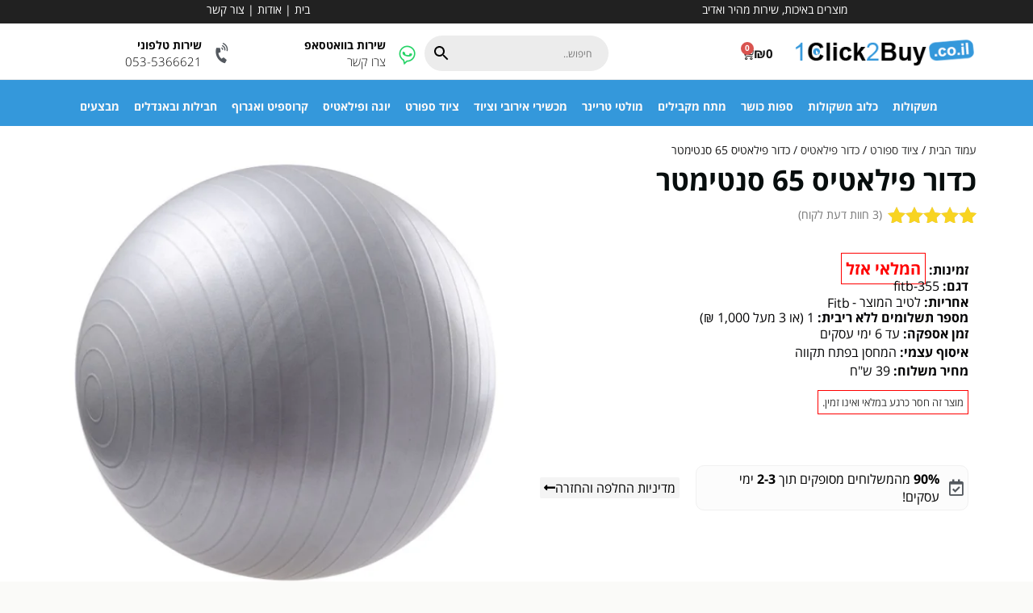

--- FILE ---
content_type: text/html; charset=UTF-8
request_url: https://1click2buy.co.il/product/pilates-ball-65cm/
body_size: 47581
content:
<!DOCTYPE html>
<html dir="rtl" lang="he-IL">
<head><meta charset="UTF-8" /><script>if(navigator.userAgent.match(/MSIE|Internet Explorer/i)||navigator.userAgent.match(/Trident\/7\..*?rv:11/i)){var href=document.location.href;if(!href.match(/[?&]nowprocket/)){if(href.indexOf("?")==-1){if(href.indexOf("#")==-1){document.location.href=href+"?nowprocket=1"}else{document.location.href=href.replace("#","?nowprocket=1#")}}else{if(href.indexOf("#")==-1){document.location.href=href+"&nowprocket=1"}else{document.location.href=href.replace("#","&nowprocket=1#")}}}}</script><script>(()=>{class RocketLazyLoadScripts{constructor(){this.v="2.0.2",this.userEvents=["keydown","keyup","mousedown","mouseup","mousemove","mouseover","mouseenter","mouseout","mouseleave","touchmove","touchstart","touchend","touchcancel","wheel","click","dblclick","input","visibilitychange"],this.attributeEvents=["onblur","onclick","oncontextmenu","ondblclick","onfocus","onmousedown","onmouseenter","onmouseleave","onmousemove","onmouseout","onmouseover","onmouseup","onmousewheel","onscroll","onsubmit"]}async t(){this.i(),this.o(),/iP(ad|hone)/.test(navigator.userAgent)&&this.h(),this.u(),this.l(this),this.m(),this.k(this),this.p(this),this._(),await Promise.all([this.R(),this.L()]),this.lastBreath=Date.now(),this.S(this),this.P(),this.D(),this.O(),this.M(),await this.C(this.delayedScripts.normal),await this.C(this.delayedScripts.defer),await this.C(this.delayedScripts.async),this.T("domReady"),await this.F(),await this.j(),await this.I(),this.T("windowLoad"),await this.A(),window.dispatchEvent(new Event("rocket-allScriptsLoaded")),this.everythingLoaded=!0,this.lastTouchEnd&&await new Promise((t=>setTimeout(t,500-Date.now()+this.lastTouchEnd))),this.H(),this.T("all"),this.U(),this.W()}i(){this.CSPIssue=sessionStorage.getItem("rocketCSPIssue"),document.addEventListener("securitypolicyviolation",(t=>{this.CSPIssue||"script-src-elem"!==t.violatedDirective||"data"!==t.blockedURI||(this.CSPIssue=!0,sessionStorage.setItem("rocketCSPIssue",!0))}),{isRocket:!0})}o(){window.addEventListener("pageshow",(t=>{this.persisted=t.persisted,this.realWindowLoadedFired=!0}),{isRocket:!0}),window.addEventListener("pagehide",(()=>{this.onFirstUserAction=null}),{isRocket:!0})}h(){let t;function e(e){t=e}window.addEventListener("touchstart",e,{isRocket:!0}),window.addEventListener("touchend",(function i(o){Math.abs(o.changedTouches[0].pageX-t.changedTouches[0].pageX)<10&&Math.abs(o.changedTouches[0].pageY-t.changedTouches[0].pageY)<10&&o.timeStamp-t.timeStamp<200&&(o.target.dispatchEvent(new PointerEvent("click",{target:o.target,bubbles:!0,cancelable:!0})),event.preventDefault(),window.removeEventListener("touchstart",e,{isRocket:!0}),window.removeEventListener("touchend",i,{isRocket:!0}))}),{isRocket:!0})}q(t){this.userActionTriggered||("mousemove"!==t.type||this.firstMousemoveIgnored?"keyup"===t.type||"mouseover"===t.type||"mouseout"===t.type||(this.userActionTriggered=!0,this.onFirstUserAction&&this.onFirstUserAction()):this.firstMousemoveIgnored=!0),"click"===t.type&&t.preventDefault(),this.savedUserEvents.length>0&&(t.stopPropagation(),t.stopImmediatePropagation()),"touchstart"===this.lastEvent&&"touchend"===t.type&&(this.lastTouchEnd=Date.now()),"click"===t.type&&(this.lastTouchEnd=0),this.lastEvent=t.type,this.savedUserEvents.push(t)}u(){this.savedUserEvents=[],this.userEventHandler=this.q.bind(this),this.userEvents.forEach((t=>window.addEventListener(t,this.userEventHandler,{passive:!1,isRocket:!0})))}U(){this.userEvents.forEach((t=>window.removeEventListener(t,this.userEventHandler,{passive:!1,isRocket:!0}))),this.savedUserEvents.forEach((t=>{t.target.dispatchEvent(new window[t.constructor.name](t.type,t))}))}m(){this.eventsMutationObserver=new MutationObserver((t=>{const e="return false";for(const i of t){if("attributes"===i.type){const t=i.target.getAttribute(i.attributeName);t&&t!==e&&(i.target.setAttribute("data-rocket-"+i.attributeName,t),i.target.setAttribute(i.attributeName,e))}"childList"===i.type&&i.addedNodes.forEach((t=>{if(t.nodeType===Node.ELEMENT_NODE)for(const i of t.attributes)this.attributeEvents.includes(i.name)&&i.value&&""!==i.value&&(t.setAttribute("data-rocket-"+i.name,i.value),t.setAttribute(i.name,e))}))}})),this.eventsMutationObserver.observe(document,{subtree:!0,childList:!0,attributeFilter:this.attributeEvents})}H(){this.eventsMutationObserver.disconnect(),this.attributeEvents.forEach((t=>{document.querySelectorAll("[data-rocket-"+t+"]").forEach((e=>{e.setAttribute(t,e.getAttribute("data-rocket-"+t)),e.removeAttribute("data-rocket-"+t)}))}))}k(t){Object.defineProperty(HTMLElement.prototype,"onclick",{get(){return this.rocketonclick},set(e){this.rocketonclick=e,this.setAttribute(t.everythingLoaded?"onclick":"data-rocket-onclick","this.rocketonclick(event)")}})}S(t){function e(e,i){let o=e[i];e[i]=null,Object.defineProperty(e,i,{get:()=>o,set(s){t.everythingLoaded?o=s:e["rocket"+i]=o=s}})}e(document,"onreadystatechange"),e(window,"onload"),e(window,"onpageshow");try{Object.defineProperty(document,"readyState",{get:()=>t.rocketReadyState,set(e){t.rocketReadyState=e},configurable:!0}),document.readyState="loading"}catch(t){console.log("WPRocket DJE readyState conflict, bypassing")}}l(t){this.originalAddEventListener=EventTarget.prototype.addEventListener,this.originalRemoveEventListener=EventTarget.prototype.removeEventListener,this.savedEventListeners=[],EventTarget.prototype.addEventListener=function(e,i,o){o&&o.isRocket||!t.B(e,this)&&!t.userEvents.includes(e)||t.B(e,this)&&!t.userActionTriggered||e.startsWith("rocket-")?t.originalAddEventListener.call(this,e,i,o):t.savedEventListeners.push({target:this,remove:!1,type:e,func:i,options:o})},EventTarget.prototype.removeEventListener=function(e,i,o){o&&o.isRocket||!t.B(e,this)&&!t.userEvents.includes(e)||t.B(e,this)&&!t.userActionTriggered||e.startsWith("rocket-")?t.originalRemoveEventListener.call(this,e,i,o):t.savedEventListeners.push({target:this,remove:!0,type:e,func:i,options:o})}}T(t){"all"===t&&(EventTarget.prototype.addEventListener=this.originalAddEventListener,EventTarget.prototype.removeEventListener=this.originalRemoveEventListener),this.savedEventListeners=this.savedEventListeners.filter((e=>{let i=e.type,o=e.target||window;return"domReady"===t&&"DOMContentLoaded"!==i&&"readystatechange"!==i||("windowLoad"===t&&"load"!==i&&"readystatechange"!==i&&"pageshow"!==i||(this.B(i,o)&&(i="rocket-"+i),e.remove?o.removeEventListener(i,e.func,e.options):o.addEventListener(i,e.func,e.options),!1))}))}p(t){let e;function i(e){return t.everythingLoaded?e:e.split(" ").map((t=>"load"===t||t.startsWith("load.")?"rocket-jquery-load":t)).join(" ")}function o(o){function s(e){const s=o.fn[e];o.fn[e]=o.fn.init.prototype[e]=function(){return this[0]===window&&t.userActionTriggered&&("string"==typeof arguments[0]||arguments[0]instanceof String?arguments[0]=i(arguments[0]):"object"==typeof arguments[0]&&Object.keys(arguments[0]).forEach((t=>{const e=arguments[0][t];delete arguments[0][t],arguments[0][i(t)]=e}))),s.apply(this,arguments),this}}if(o&&o.fn&&!t.allJQueries.includes(o)){const e={DOMContentLoaded:[],"rocket-DOMContentLoaded":[]};for(const t in e)document.addEventListener(t,(()=>{e[t].forEach((t=>t()))}),{isRocket:!0});o.fn.ready=o.fn.init.prototype.ready=function(i){function s(){parseInt(o.fn.jquery)>2?setTimeout((()=>i.bind(document)(o))):i.bind(document)(o)}return t.realDomReadyFired?!t.userActionTriggered||t.fauxDomReadyFired?s():e["rocket-DOMContentLoaded"].push(s):e.DOMContentLoaded.push(s),o([])},s("on"),s("one"),s("off"),t.allJQueries.push(o)}e=o}t.allJQueries=[],o(window.jQuery),Object.defineProperty(window,"jQuery",{get:()=>e,set(t){o(t)}})}P(){const t=new Map;document.write=document.writeln=function(e){const i=document.currentScript,o=document.createRange(),s=i.parentElement;let n=t.get(i);void 0===n&&(n=i.nextSibling,t.set(i,n));const a=document.createDocumentFragment();o.setStart(a,0),a.appendChild(o.createContextualFragment(e)),s.insertBefore(a,n)}}async R(){return new Promise((t=>{this.userActionTriggered?t():this.onFirstUserAction=t}))}async L(){return new Promise((t=>{document.addEventListener("DOMContentLoaded",(()=>{this.realDomReadyFired=!0,t()}),{isRocket:!0})}))}async I(){return this.realWindowLoadedFired?Promise.resolve():new Promise((t=>{window.addEventListener("load",t,{isRocket:!0})}))}M(){this.pendingScripts=[];this.scriptsMutationObserver=new MutationObserver((t=>{for(const e of t)e.addedNodes.forEach((t=>{"SCRIPT"!==t.tagName||t.noModule||t.isWPRocket||this.pendingScripts.push({script:t,promise:new Promise((e=>{const i=()=>{const i=this.pendingScripts.findIndex((e=>e.script===t));i>=0&&this.pendingScripts.splice(i,1),e()};t.addEventListener("load",i,{isRocket:!0}),t.addEventListener("error",i,{isRocket:!0}),setTimeout(i,1e3)}))})}))})),this.scriptsMutationObserver.observe(document,{childList:!0,subtree:!0})}async j(){await this.J(),this.pendingScripts.length?(await this.pendingScripts[0].promise,await this.j()):this.scriptsMutationObserver.disconnect()}D(){this.delayedScripts={normal:[],async:[],defer:[]},document.querySelectorAll("script[type$=rocketlazyloadscript]").forEach((t=>{t.hasAttribute("data-rocket-src")?t.hasAttribute("async")&&!1!==t.async?this.delayedScripts.async.push(t):t.hasAttribute("defer")&&!1!==t.defer||"module"===t.getAttribute("data-rocket-type")?this.delayedScripts.defer.push(t):this.delayedScripts.normal.push(t):this.delayedScripts.normal.push(t)}))}async _(){await this.L();let t=[];document.querySelectorAll("script[type$=rocketlazyloadscript][data-rocket-src]").forEach((e=>{let i=e.getAttribute("data-rocket-src");if(i&&!i.startsWith("data:")){i.startsWith("//")&&(i=location.protocol+i);try{const o=new URL(i).origin;o!==location.origin&&t.push({src:o,crossOrigin:e.crossOrigin||"module"===e.getAttribute("data-rocket-type")})}catch(t){}}})),t=[...new Map(t.map((t=>[JSON.stringify(t),t]))).values()],this.N(t,"preconnect")}async $(t){if(await this.G(),!0!==t.noModule||!("noModule"in HTMLScriptElement.prototype))return new Promise((e=>{let i;function o(){(i||t).setAttribute("data-rocket-status","executed"),e()}try{if(navigator.userAgent.includes("Firefox/")||""===navigator.vendor||this.CSPIssue)i=document.createElement("script"),[...t.attributes].forEach((t=>{let e=t.nodeName;"type"!==e&&("data-rocket-type"===e&&(e="type"),"data-rocket-src"===e&&(e="src"),i.setAttribute(e,t.nodeValue))})),t.text&&(i.text=t.text),t.nonce&&(i.nonce=t.nonce),i.hasAttribute("src")?(i.addEventListener("load",o,{isRocket:!0}),i.addEventListener("error",(()=>{i.setAttribute("data-rocket-status","failed-network"),e()}),{isRocket:!0}),setTimeout((()=>{i.isConnected||e()}),1)):(i.text=t.text,o()),i.isWPRocket=!0,t.parentNode.replaceChild(i,t);else{const i=t.getAttribute("data-rocket-type"),s=t.getAttribute("data-rocket-src");i?(t.type=i,t.removeAttribute("data-rocket-type")):t.removeAttribute("type"),t.addEventListener("load",o,{isRocket:!0}),t.addEventListener("error",(i=>{this.CSPIssue&&i.target.src.startsWith("data:")?(console.log("WPRocket: CSP fallback activated"),t.removeAttribute("src"),this.$(t).then(e)):(t.setAttribute("data-rocket-status","failed-network"),e())}),{isRocket:!0}),s?(t.fetchPriority="high",t.removeAttribute("data-rocket-src"),t.src=s):t.src="data:text/javascript;base64,"+window.btoa(unescape(encodeURIComponent(t.text)))}}catch(i){t.setAttribute("data-rocket-status","failed-transform"),e()}}));t.setAttribute("data-rocket-status","skipped")}async C(t){const e=t.shift();return e?(e.isConnected&&await this.$(e),this.C(t)):Promise.resolve()}O(){this.N([...this.delayedScripts.normal,...this.delayedScripts.defer,...this.delayedScripts.async],"preload")}N(t,e){this.trash=this.trash||[];let i=!0;var o=document.createDocumentFragment();t.forEach((t=>{const s=t.getAttribute&&t.getAttribute("data-rocket-src")||t.src;if(s&&!s.startsWith("data:")){const n=document.createElement("link");n.href=s,n.rel=e,"preconnect"!==e&&(n.as="script",n.fetchPriority=i?"high":"low"),t.getAttribute&&"module"===t.getAttribute("data-rocket-type")&&(n.crossOrigin=!0),t.crossOrigin&&(n.crossOrigin=t.crossOrigin),t.integrity&&(n.integrity=t.integrity),t.nonce&&(n.nonce=t.nonce),o.appendChild(n),this.trash.push(n),i=!1}})),document.head.appendChild(o)}W(){this.trash.forEach((t=>t.remove()))}async F(){try{document.readyState="interactive"}catch(t){}this.fauxDomReadyFired=!0;try{await this.G(),document.dispatchEvent(new Event("rocket-readystatechange")),await this.G(),document.rocketonreadystatechange&&document.rocketonreadystatechange(),await this.G(),document.dispatchEvent(new Event("rocket-DOMContentLoaded")),await this.G(),window.dispatchEvent(new Event("rocket-DOMContentLoaded"))}catch(t){console.error(t)}}async A(){try{document.readyState="complete"}catch(t){}try{await this.G(),document.dispatchEvent(new Event("rocket-readystatechange")),await this.G(),document.rocketonreadystatechange&&document.rocketonreadystatechange(),await this.G(),window.dispatchEvent(new Event("rocket-load")),await this.G(),window.rocketonload&&window.rocketonload(),await this.G(),this.allJQueries.forEach((t=>t(window).trigger("rocket-jquery-load"))),await this.G();const t=new Event("rocket-pageshow");t.persisted=this.persisted,window.dispatchEvent(t),await this.G(),window.rocketonpageshow&&window.rocketonpageshow({persisted:this.persisted})}catch(t){console.error(t)}}async G(){Date.now()-this.lastBreath>45&&(await this.J(),this.lastBreath=Date.now())}async J(){return document.hidden?new Promise((t=>setTimeout(t))):new Promise((t=>requestAnimationFrame(t)))}B(t,e){return e===document&&"readystatechange"===t||(e===document&&"DOMContentLoaded"===t||(e===window&&"DOMContentLoaded"===t||(e===window&&"load"===t||e===window&&"pageshow"===t)))}static run(){(new RocketLazyLoadScripts).t()}}RocketLazyLoadScripts.run()})();</script>
	
	<title>כדור פילאטיס 65 ס&quot;מ עם משאבה | קליק אחד לקניה - מכשירי כושר</title><link rel="preload" data-rocket-preload as="image" href="https://1click2buy.co.il/wp-content/uploads/2022/10/footerbg66.jpg" fetchpriority="high"><link rel="preload" data-rocket-preload as="style" href="https://fonts.googleapis.com/css?family=Archivo%20Narrow%3A100%2C100italic%2C200%2C200italic%2C300%2C300italic%2C400%2C400italic%2C500%2C500italic%2C600%2C600italic%2C700%2C700italic%2C800%2C800italic%2C900%2C900italic%7COpen%20Sans%3A400%2C300%2C600%2C700&#038;subset=hebrew&#038;display=swap" /><link rel="stylesheet" href="https://fonts.googleapis.com/css?family=Archivo%20Narrow%3A100%2C100italic%2C200%2C200italic%2C300%2C300italic%2C400%2C400italic%2C500%2C500italic%2C600%2C600italic%2C700%2C700italic%2C800%2C800italic%2C900%2C900italic%7COpen%20Sans%3A400%2C300%2C600%2C700&#038;subset=hebrew&#038;display=swap" media="print" onload="this.media='all'" /><noscript><link rel="stylesheet" href="https://fonts.googleapis.com/css?family=Archivo%20Narrow%3A100%2C100italic%2C200%2C200italic%2C300%2C300italic%2C400%2C400italic%2C500%2C500italic%2C600%2C600italic%2C700%2C700italic%2C800%2C800italic%2C900%2C900italic%7COpen%20Sans%3A400%2C300%2C600%2C700&#038;subset=hebrew&#038;display=swap" /></noscript>
	<meta name='robots' content='index, follow, max-image-preview:large, max-snippet:-1, max-video-preview:-1' />

<!-- Google Tag Manager for WordPress by gtm4wp.com -->
<script data-cfasync="false" data-pagespeed-no-defer>
	var gtm4wp_datalayer_name = "dataLayer";
	var dataLayer = dataLayer || [];
	const gtm4wp_use_sku_instead = false;
	const gtm4wp_currency = 'ILS';
	const gtm4wp_product_per_impression = 10;
	const gtm4wp_clear_ecommerce = false;
</script>
<!-- End Google Tag Manager for WordPress by gtm4wp.com -->
	<!-- This site is optimized with the Yoast SEO plugin v24.4 - https://yoast.com/wordpress/plugins/seo/ -->
	<meta name="description" content="כדור פילאטיס 65 סנטימטר איכותי עם דפנות עבות המתאים לשימוש ביתי, לסטודיו ולנשים בהריון. כדור הפיזיו עמיד בפני פיצוץ עם עומס מרבי של 150 קילוגרם. הקליקו &gt;" />
	<link rel="canonical" href="https://1click2buy.co.il/product/pilates-ball-65cm/" />
	<meta property="og:locale" content="he_IL" />
	<meta property="og:type" content="article" />
	<meta property="og:title" content="כדור פילאטיס 65 ס&quot;מ עם משאבה | קליק אחד לקניה - מכשירי כושר" />
	<meta property="og:description" content="כדור פילאטיס 65 סנטימטר איכותי עם דפנות עבות המתאים לשימוש ביתי, לסטודיו ולנשים בהריון. כדור הפיזיו עמיד בפני פיצוץ עם עומס מרבי של 150 קילוגרם. הקליקו &gt;" />
	<meta property="og:url" content="https://1click2buy.co.il/product/pilates-ball-65cm/" />
	<meta property="og:site_name" content="קליק אחד לקניה - מכשירי כושר" />
	<meta property="article:publisher" content="https://www.facebook.com/1click2buyil/" />
	<meta property="article:modified_time" content="2025-01-01T09:15:49+00:00" />
	<meta property="og:image" content="https://1click2buy.co.il/wp-content/uploads/2023/04/fitb-354-6.webp" />
	<meta property="og:image:width" content="1000" />
	<meta property="og:image:height" content="1000" />
	<meta property="og:image:type" content="image/webp" />
	<meta name="twitter:card" content="summary_large_image" />
	<meta name="twitter:label1" content="זמן קריאה מוערך" />
	<meta name="twitter:data1" content="דקה1" />
	<script type="application/ld+json" class="yoast-schema-graph">{"@context":"https://schema.org","@graph":[{"@type":["WebPage","ItemPage"],"@id":"https://1click2buy.co.il/product/pilates-ball-65cm/","url":"https://1click2buy.co.il/product/pilates-ball-65cm/","name":"כדור פילאטיס 65 ס\"מ עם משאבה | קליק אחד לקניה - מכשירי כושר","isPartOf":{"@id":"https://1click2buy.co.il/#website"},"primaryImageOfPage":{"@id":"https://1click2buy.co.il/product/pilates-ball-65cm/#primaryimage"},"image":{"@id":"https://1click2buy.co.il/product/pilates-ball-65cm/#primaryimage"},"thumbnailUrl":"https://1click2buy.co.il/wp-content/uploads/2023/04/fitb-354-6.webp","datePublished":"2023-04-14T12:25:39+00:00","dateModified":"2025-01-01T09:15:49+00:00","description":"כדור פילאטיס 65 סנטימטר איכותי עם דפנות עבות המתאים לשימוש ביתי, לסטודיו ולנשים בהריון. כדור הפיזיו עמיד בפני פיצוץ עם עומס מרבי של 150 קילוגרם. הקליקו >","breadcrumb":{"@id":"https://1click2buy.co.il/product/pilates-ball-65cm/#breadcrumb"},"inLanguage":"he-IL","potentialAction":[{"@type":"ReadAction","target":["https://1click2buy.co.il/product/pilates-ball-65cm/"]}]},{"@type":"ImageObject","inLanguage":"he-IL","@id":"https://1click2buy.co.il/product/pilates-ball-65cm/#primaryimage","url":"https://1click2buy.co.il/wp-content/uploads/2023/04/fitb-354-6.webp","contentUrl":"https://1click2buy.co.il/wp-content/uploads/2023/04/fitb-354-6.webp","width":1000,"height":1000,"caption":"כדור פילאטיס בצבע אפור"},{"@type":"BreadcrumbList","@id":"https://1click2buy.co.il/product/pilates-ball-65cm/#breadcrumb","itemListElement":[{"@type":"ListItem","position":1,"name":"דף הבית","item":"https://1click2buy.co.il/"},{"@type":"ListItem","position":2,"name":"חנות","item":"https://1click2buy.co.il/shop/"},{"@type":"ListItem","position":3,"name":"כדור פילאטיס 65 סנטימטר"}]},{"@type":"WebSite","@id":"https://1click2buy.co.il/#website","url":"https://1click2buy.co.il/","name":"1click2buy","description":"מכשירי כושר וספורט","publisher":{"@id":"https://1click2buy.co.il/#organization"},"alternateName":"קליק אחד לקניה - מכשירי כושר","potentialAction":[{"@type":"SearchAction","target":{"@type":"EntryPoint","urlTemplate":"https://1click2buy.co.il/?s={search_term_string}"},"query-input":{"@type":"PropertyValueSpecification","valueRequired":true,"valueName":"search_term_string"}}],"inLanguage":"he-IL"},{"@type":"Organization","@id":"https://1click2buy.co.il/#organization","name":"אינטרמקס בניית אתרים","url":"https://1click2buy.co.il/","logo":{"@type":"ImageObject","inLanguage":"he-IL","@id":"https://1click2buy.co.il/#/schema/logo/image/","url":"","contentUrl":"","caption":"אינטרמקס בניית אתרים"},"image":{"@id":"https://1click2buy.co.il/#/schema/logo/image/"},"sameAs":["https://www.facebook.com/1click2buyil/","https://www.youtube.com/@1click2buy"]}]}</script>
	<!-- / Yoast SEO plugin. -->


<link rel='dns-prefetch' href='//fonts.googleapis.com' />
<link href='https://fonts.gstatic.com' crossorigin rel='preconnect' />
<style id='wp-emoji-styles-inline-css' type='text/css'>

	img.wp-smiley, img.emoji {
		display: inline !important;
		border: none !important;
		box-shadow: none !important;
		height: 1em !important;
		width: 1em !important;
		margin: 0 0.07em !important;
		vertical-align: -0.1em !important;
		background: none !important;
		padding: 0 !important;
	}
</style>
<link rel='stylesheet' id='wp-block-library-rtl-css' href='https://1click2buy.co.il/wp-includes/css/dist/block-library/style-rtl.min.css?ver=6.6.4' type='text/css' media='all' />
<style id='classic-theme-styles-inline-css' type='text/css'>
/*! This file is auto-generated */
.wp-block-button__link{color:#fff;background-color:#32373c;border-radius:9999px;box-shadow:none;text-decoration:none;padding:calc(.667em + 2px) calc(1.333em + 2px);font-size:1.125em}.wp-block-file__button{background:#32373c;color:#fff;text-decoration:none}
</style>
<style id='global-styles-inline-css' type='text/css'>
:root{--wp--preset--aspect-ratio--square: 1;--wp--preset--aspect-ratio--4-3: 4/3;--wp--preset--aspect-ratio--3-4: 3/4;--wp--preset--aspect-ratio--3-2: 3/2;--wp--preset--aspect-ratio--2-3: 2/3;--wp--preset--aspect-ratio--16-9: 16/9;--wp--preset--aspect-ratio--9-16: 9/16;--wp--preset--color--black: #000000;--wp--preset--color--cyan-bluish-gray: #abb8c3;--wp--preset--color--white: #ffffff;--wp--preset--color--pale-pink: #f78da7;--wp--preset--color--vivid-red: #cf2e2e;--wp--preset--color--luminous-vivid-orange: #ff6900;--wp--preset--color--luminous-vivid-amber: #fcb900;--wp--preset--color--light-green-cyan: #7bdcb5;--wp--preset--color--vivid-green-cyan: #00d084;--wp--preset--color--pale-cyan-blue: #8ed1fc;--wp--preset--color--vivid-cyan-blue: #0693e3;--wp--preset--color--vivid-purple: #9b51e0;--wp--preset--gradient--vivid-cyan-blue-to-vivid-purple: linear-gradient(135deg,rgba(6,147,227,1) 0%,rgb(155,81,224) 100%);--wp--preset--gradient--light-green-cyan-to-vivid-green-cyan: linear-gradient(135deg,rgb(122,220,180) 0%,rgb(0,208,130) 100%);--wp--preset--gradient--luminous-vivid-amber-to-luminous-vivid-orange: linear-gradient(135deg,rgba(252,185,0,1) 0%,rgba(255,105,0,1) 100%);--wp--preset--gradient--luminous-vivid-orange-to-vivid-red: linear-gradient(135deg,rgba(255,105,0,1) 0%,rgb(207,46,46) 100%);--wp--preset--gradient--very-light-gray-to-cyan-bluish-gray: linear-gradient(135deg,rgb(238,238,238) 0%,rgb(169,184,195) 100%);--wp--preset--gradient--cool-to-warm-spectrum: linear-gradient(135deg,rgb(74,234,220) 0%,rgb(151,120,209) 20%,rgb(207,42,186) 40%,rgb(238,44,130) 60%,rgb(251,105,98) 80%,rgb(254,248,76) 100%);--wp--preset--gradient--blush-light-purple: linear-gradient(135deg,rgb(255,206,236) 0%,rgb(152,150,240) 100%);--wp--preset--gradient--blush-bordeaux: linear-gradient(135deg,rgb(254,205,165) 0%,rgb(254,45,45) 50%,rgb(107,0,62) 100%);--wp--preset--gradient--luminous-dusk: linear-gradient(135deg,rgb(255,203,112) 0%,rgb(199,81,192) 50%,rgb(65,88,208) 100%);--wp--preset--gradient--pale-ocean: linear-gradient(135deg,rgb(255,245,203) 0%,rgb(182,227,212) 50%,rgb(51,167,181) 100%);--wp--preset--gradient--electric-grass: linear-gradient(135deg,rgb(202,248,128) 0%,rgb(113,206,126) 100%);--wp--preset--gradient--midnight: linear-gradient(135deg,rgb(2,3,129) 0%,rgb(40,116,252) 100%);--wp--preset--font-size--small: 13px;--wp--preset--font-size--medium: 20px;--wp--preset--font-size--large: 36px;--wp--preset--font-size--x-large: 42px;--wp--preset--font-family--inter: "Inter", sans-serif;--wp--preset--font-family--cardo: Cardo;--wp--preset--spacing--20: 0.44rem;--wp--preset--spacing--30: 0.67rem;--wp--preset--spacing--40: 1rem;--wp--preset--spacing--50: 1.5rem;--wp--preset--spacing--60: 2.25rem;--wp--preset--spacing--70: 3.38rem;--wp--preset--spacing--80: 5.06rem;--wp--preset--shadow--natural: 6px 6px 9px rgba(0, 0, 0, 0.2);--wp--preset--shadow--deep: 12px 12px 50px rgba(0, 0, 0, 0.4);--wp--preset--shadow--sharp: 6px 6px 0px rgba(0, 0, 0, 0.2);--wp--preset--shadow--outlined: 6px 6px 0px -3px rgba(255, 255, 255, 1), 6px 6px rgba(0, 0, 0, 1);--wp--preset--shadow--crisp: 6px 6px 0px rgba(0, 0, 0, 1);}:where(.is-layout-flex){gap: 0.5em;}:where(.is-layout-grid){gap: 0.5em;}body .is-layout-flex{display: flex;}.is-layout-flex{flex-wrap: wrap;align-items: center;}.is-layout-flex > :is(*, div){margin: 0;}body .is-layout-grid{display: grid;}.is-layout-grid > :is(*, div){margin: 0;}:where(.wp-block-columns.is-layout-flex){gap: 2em;}:where(.wp-block-columns.is-layout-grid){gap: 2em;}:where(.wp-block-post-template.is-layout-flex){gap: 1.25em;}:where(.wp-block-post-template.is-layout-grid){gap: 1.25em;}.has-black-color{color: var(--wp--preset--color--black) !important;}.has-cyan-bluish-gray-color{color: var(--wp--preset--color--cyan-bluish-gray) !important;}.has-white-color{color: var(--wp--preset--color--white) !important;}.has-pale-pink-color{color: var(--wp--preset--color--pale-pink) !important;}.has-vivid-red-color{color: var(--wp--preset--color--vivid-red) !important;}.has-luminous-vivid-orange-color{color: var(--wp--preset--color--luminous-vivid-orange) !important;}.has-luminous-vivid-amber-color{color: var(--wp--preset--color--luminous-vivid-amber) !important;}.has-light-green-cyan-color{color: var(--wp--preset--color--light-green-cyan) !important;}.has-vivid-green-cyan-color{color: var(--wp--preset--color--vivid-green-cyan) !important;}.has-pale-cyan-blue-color{color: var(--wp--preset--color--pale-cyan-blue) !important;}.has-vivid-cyan-blue-color{color: var(--wp--preset--color--vivid-cyan-blue) !important;}.has-vivid-purple-color{color: var(--wp--preset--color--vivid-purple) !important;}.has-black-background-color{background-color: var(--wp--preset--color--black) !important;}.has-cyan-bluish-gray-background-color{background-color: var(--wp--preset--color--cyan-bluish-gray) !important;}.has-white-background-color{background-color: var(--wp--preset--color--white) !important;}.has-pale-pink-background-color{background-color: var(--wp--preset--color--pale-pink) !important;}.has-vivid-red-background-color{background-color: var(--wp--preset--color--vivid-red) !important;}.has-luminous-vivid-orange-background-color{background-color: var(--wp--preset--color--luminous-vivid-orange) !important;}.has-luminous-vivid-amber-background-color{background-color: var(--wp--preset--color--luminous-vivid-amber) !important;}.has-light-green-cyan-background-color{background-color: var(--wp--preset--color--light-green-cyan) !important;}.has-vivid-green-cyan-background-color{background-color: var(--wp--preset--color--vivid-green-cyan) !important;}.has-pale-cyan-blue-background-color{background-color: var(--wp--preset--color--pale-cyan-blue) !important;}.has-vivid-cyan-blue-background-color{background-color: var(--wp--preset--color--vivid-cyan-blue) !important;}.has-vivid-purple-background-color{background-color: var(--wp--preset--color--vivid-purple) !important;}.has-black-border-color{border-color: var(--wp--preset--color--black) !important;}.has-cyan-bluish-gray-border-color{border-color: var(--wp--preset--color--cyan-bluish-gray) !important;}.has-white-border-color{border-color: var(--wp--preset--color--white) !important;}.has-pale-pink-border-color{border-color: var(--wp--preset--color--pale-pink) !important;}.has-vivid-red-border-color{border-color: var(--wp--preset--color--vivid-red) !important;}.has-luminous-vivid-orange-border-color{border-color: var(--wp--preset--color--luminous-vivid-orange) !important;}.has-luminous-vivid-amber-border-color{border-color: var(--wp--preset--color--luminous-vivid-amber) !important;}.has-light-green-cyan-border-color{border-color: var(--wp--preset--color--light-green-cyan) !important;}.has-vivid-green-cyan-border-color{border-color: var(--wp--preset--color--vivid-green-cyan) !important;}.has-pale-cyan-blue-border-color{border-color: var(--wp--preset--color--pale-cyan-blue) !important;}.has-vivid-cyan-blue-border-color{border-color: var(--wp--preset--color--vivid-cyan-blue) !important;}.has-vivid-purple-border-color{border-color: var(--wp--preset--color--vivid-purple) !important;}.has-vivid-cyan-blue-to-vivid-purple-gradient-background{background: var(--wp--preset--gradient--vivid-cyan-blue-to-vivid-purple) !important;}.has-light-green-cyan-to-vivid-green-cyan-gradient-background{background: var(--wp--preset--gradient--light-green-cyan-to-vivid-green-cyan) !important;}.has-luminous-vivid-amber-to-luminous-vivid-orange-gradient-background{background: var(--wp--preset--gradient--luminous-vivid-amber-to-luminous-vivid-orange) !important;}.has-luminous-vivid-orange-to-vivid-red-gradient-background{background: var(--wp--preset--gradient--luminous-vivid-orange-to-vivid-red) !important;}.has-very-light-gray-to-cyan-bluish-gray-gradient-background{background: var(--wp--preset--gradient--very-light-gray-to-cyan-bluish-gray) !important;}.has-cool-to-warm-spectrum-gradient-background{background: var(--wp--preset--gradient--cool-to-warm-spectrum) !important;}.has-blush-light-purple-gradient-background{background: var(--wp--preset--gradient--blush-light-purple) !important;}.has-blush-bordeaux-gradient-background{background: var(--wp--preset--gradient--blush-bordeaux) !important;}.has-luminous-dusk-gradient-background{background: var(--wp--preset--gradient--luminous-dusk) !important;}.has-pale-ocean-gradient-background{background: var(--wp--preset--gradient--pale-ocean) !important;}.has-electric-grass-gradient-background{background: var(--wp--preset--gradient--electric-grass) !important;}.has-midnight-gradient-background{background: var(--wp--preset--gradient--midnight) !important;}.has-small-font-size{font-size: var(--wp--preset--font-size--small) !important;}.has-medium-font-size{font-size: var(--wp--preset--font-size--medium) !important;}.has-large-font-size{font-size: var(--wp--preset--font-size--large) !important;}.has-x-large-font-size{font-size: var(--wp--preset--font-size--x-large) !important;}
:where(.wp-block-post-template.is-layout-flex){gap: 1.25em;}:where(.wp-block-post-template.is-layout-grid){gap: 1.25em;}
:where(.wp-block-columns.is-layout-flex){gap: 2em;}:where(.wp-block-columns.is-layout-grid){gap: 2em;}
:root :where(.wp-block-pullquote){font-size: 1.5em;line-height: 1.6;}
</style>
<link data-minify="1" rel='stylesheet' id='acwp-main-css-css' href='https://1click2buy.co.il/wp-content/cache/min/1/wp-content/plugins/accessible-poetry/assets/css/main.css?ver=1756283524' type='text/css' media='all' />
<link rel='stylesheet' id='acwp-mdi-css' href='https://fonts.googleapis.com/icon?family=Material+Icons&#038;ver=6.6.4' type='text/css' media='all' />
<link rel='stylesheet' id='photoswipe-css' href='https://1click2buy.co.il/wp-content/plugins/woocommerce/assets/css/photoswipe/photoswipe.min.css?ver=9.7.2' type='text/css' media='all' />
<link rel='stylesheet' id='photoswipe-default-skin-css' href='https://1click2buy.co.il/wp-content/plugins/woocommerce/assets/css/photoswipe/default-skin/default-skin.min.css?ver=9.7.2' type='text/css' media='all' />
<link data-minify="1" rel='stylesheet' id='woocommerce-layout-rtl-css' href='https://1click2buy.co.il/wp-content/cache/min/1/wp-content/plugins/woocommerce/assets/css/woocommerce-layout-rtl.css?ver=1756283524' type='text/css' media='all' />
<link data-minify="1" rel='stylesheet' id='woocommerce-smallscreen-rtl-css' href='https://1click2buy.co.il/wp-content/cache/min/1/wp-content/plugins/woocommerce/assets/css/woocommerce-smallscreen-rtl.css?ver=1756283524' type='text/css' media='only screen and (max-width: 768px)' />
<link data-minify="1" rel='stylesheet' id='woocommerce-general-rtl-css' href='https://1click2buy.co.il/wp-content/cache/min/1/wp-content/plugins/woocommerce/assets/css/woocommerce-rtl.css?ver=1756283524' type='text/css' media='all' />
<style id='woocommerce-inline-inline-css' type='text/css'>
.woocommerce form .form-row .required { visibility: visible; }
</style>
<link rel='stylesheet' id='aws-style-css' href='https://1click2buy.co.il/wp-content/plugins/advanced-woo-search/assets/css/common.min.css?ver=3.30' type='text/css' media='all' />
<link rel='stylesheet' id='aws-style-rtl-css' href='https://1click2buy.co.il/wp-content/plugins/advanced-woo-search/assets/css/common-rtl.min.css?ver=3.30' type='text/css' media='all' />
<link data-minify="1" rel='stylesheet' id='wcpv-frontend-styles-css' href='https://1click2buy.co.il/wp-content/cache/min/1/wp-content/plugins/woocommerce-product-vendors/assets/css/wcpv-frontend-styles.css?ver=1756283524' type='text/css' media='all' />
<link data-minify="1" rel='stylesheet' id='brb-public-main-css-rtl-css' href='https://1click2buy.co.il/wp-content/cache/min/1/wp-content/plugins/business-reviews-bundle/assets/css/public-main-rtl.css?ver=1756283524' type='text/css' media='all' />
<link data-minify="1" rel='stylesheet' id='brands-styles-css' href='https://1click2buy.co.il/wp-content/cache/min/1/wp-content/plugins/woocommerce/assets/css/brands.css?ver=1756283524' type='text/css' media='all' />
<link rel='stylesheet' id='elementor-frontend-css' href='https://1click2buy.co.il/wp-content/plugins/elementor/assets/css/frontend-rtl.min.css?ver=3.27.3' type='text/css' media='all' />
<link rel='stylesheet' id='widget-heading-css' href='https://1click2buy.co.il/wp-content/plugins/elementor/assets/css/widget-heading-rtl.min.css?ver=3.27.3' type='text/css' media='all' />
<link rel='stylesheet' id='widget-icon-list-css' href='https://1click2buy.co.il/wp-content/plugins/elementor/assets/css/widget-icon-list-rtl.min.css?ver=3.27.3' type='text/css' media='all' />
<link rel='stylesheet' id='widget-divider-css' href='https://1click2buy.co.il/wp-content/plugins/elementor/assets/css/widget-divider-rtl.min.css?ver=3.27.3' type='text/css' media='all' />
<link rel='stylesheet' id='widget-text-editor-css' href='https://1click2buy.co.il/wp-content/plugins/elementor/assets/css/widget-text-editor-rtl.min.css?ver=3.27.3' type='text/css' media='all' />
<link data-minify="1" rel='stylesheet' id='elementor-icons-css' href='https://1click2buy.co.il/wp-content/cache/min/1/wp-content/plugins/elementor/assets/lib/eicons/css/elementor-icons.min.css?ver=1756283524' type='text/css' media='all' />
<link rel='stylesheet' id='elementor-post-1150-css' href='https://1click2buy.co.il/wp-content/uploads/elementor/css/post-1150.css?ver=1739179367' type='text/css' media='all' />
<link rel='stylesheet' id='elementor-pro-css' href='https://1click2buy.co.il/wp-content/plugins/elementor-pro/assets/css/frontend-rtl.min.css?ver=3.24.0' type='text/css' media='all' />
<link rel='stylesheet' id='elementor-post-17939-css' href='https://1click2buy.co.il/wp-content/uploads/elementor/css/post-17939.css?ver=1739179418' type='text/css' media='all' />
<link rel='stylesheet' id='widget-woocommerce-css' href='https://1click2buy.co.il/wp-content/plugins/elementor-pro/assets/css/widget-woocommerce-rtl.min.css?ver=3.24.0' type='text/css' media='all' />
<link data-minify="1" rel='stylesheet' id='wqpmb-style-css' href='https://1click2buy.co.il/wp-content/cache/min/1/wp-content/plugins/wc-quantity-plus-minus-button/assets/css/style.css?ver=1756283525' type='text/css' media='all' />
<link data-minify="1" rel='stylesheet' id='ecs-styles-css' href='https://1click2buy.co.il/wp-content/cache/min/1/wp-content/plugins/ele-custom-skin/assets/css/ecs-style.css?ver=1756283525' type='text/css' media='all' />
<style id='rocket-lazyload-inline-css' type='text/css'>
.rll-youtube-player{position:relative;padding-bottom:56.23%;height:0;overflow:hidden;max-width:100%;}.rll-youtube-player:focus-within{outline: 2px solid currentColor;outline-offset: 5px;}.rll-youtube-player iframe{position:absolute;top:0;left:0;width:100%;height:100%;z-index:100;background:0 0}.rll-youtube-player img{bottom:0;display:block;left:0;margin:auto;max-width:100%;width:100%;position:absolute;right:0;top:0;border:none;height:auto;-webkit-transition:.4s all;-moz-transition:.4s all;transition:.4s all}.rll-youtube-player img:hover{-webkit-filter:brightness(75%)}.rll-youtube-player .play{height:100%;width:100%;left:0;top:0;position:absolute;background:url(https://1click2buy.co.il/wp-content/plugins/wp-rocket/assets/img/youtube.png) no-repeat center;background-color: transparent !important;cursor:pointer;border:none;}
</style>

<link data-minify="1" rel='stylesheet' id='google-earlyaccess-2-css' href='https://1click2buy.co.il/wp-content/cache/min/1/earlyaccess/opensanshebrew.css?ver=1756283525' type='text/css' media='all' />
<link rel='stylesheet' id='elementor-icons-shared-0-css' href='https://1click2buy.co.il/wp-content/plugins/elementor/assets/lib/font-awesome/css/fontawesome.min.css?ver=5.15.3' type='text/css' media='all' />
<link data-minify="1" rel='stylesheet' id='elementor-icons-fa-regular-css' href='https://1click2buy.co.il/wp-content/cache/min/1/wp-content/plugins/elementor/assets/lib/font-awesome/css/regular.min.css?ver=1756283536' type='text/css' media='all' />
<link data-minify="1" rel='stylesheet' id='elementor-icons-fa-solid-css' href='https://1click2buy.co.il/wp-content/cache/min/1/wp-content/plugins/elementor/assets/lib/font-awesome/css/solid.min.css?ver=1756283525' type='text/css' media='all' />
<link rel="preconnect" href="https://fonts.gstatic.com/" crossorigin><script type="text/javascript" src="https://1click2buy.co.il/wp-includes/js/jquery/jquery.min.js?ver=3.7.1" id="jquery-core-js" data-rocket-defer defer></script>
<script type="rocketlazyloadscript" data-rocket-type="text/javascript" data-rocket-src="https://1click2buy.co.il/wp-includes/js/jquery/jquery-migrate.min.js?ver=3.4.1" id="jquery-migrate-js" data-rocket-defer defer></script>
<script type="rocketlazyloadscript" data-rocket-type="text/javascript" id="jquery-js-after">
/* <![CDATA[ */
if (typeof (window.wpfReadyList) == "undefined") {
			var v = jQuery.fn.jquery;
			if (v && parseInt(v) >= 3 && window.self === window.top) {
				var readyList=[];
				window.originalReadyMethod = jQuery.fn.ready;
				jQuery.fn.ready = function(){
					if(arguments.length && arguments.length > 0 && typeof arguments[0] === "function") {
						readyList.push({"c": this, "a": arguments});
					}
					return window.originalReadyMethod.apply( this, arguments );
				};
				window.wpfReadyList = readyList;
			}}
/* ]]> */
</script>
<script type="rocketlazyloadscript" data-rocket-type="text/javascript" data-rocket-src="https://1click2buy.co.il/wp-content/plugins/woocommerce/assets/js/jquery-blockui/jquery.blockUI.min.js?ver=2.7.0-wc.9.7.2" id="jquery-blockui-js" defer="defer" data-wp-strategy="defer"></script>
<script type="text/javascript" id="wc-add-to-cart-js-extra">
/* <![CDATA[ */
var wc_add_to_cart_params = {"ajax_url":"\/wp-admin\/admin-ajax.php","wc_ajax_url":"\/?wc-ajax=%%endpoint%%","i18n_view_cart":"\u05de\u05e2\u05d1\u05e8 \u05dc\u05e1\u05dc \u05d4\u05e7\u05e0\u05d9\u05d5\u05ea","cart_url":"https:\/\/1click2buy.co.il\/cart\/","is_cart":"","cart_redirect_after_add":"no"};
/* ]]> */
</script>
<script type="rocketlazyloadscript" data-rocket-type="text/javascript" data-rocket-src="https://1click2buy.co.il/wp-content/plugins/woocommerce/assets/js/frontend/add-to-cart.min.js?ver=9.7.2" id="wc-add-to-cart-js" defer="defer" data-wp-strategy="defer"></script>
<script type="text/javascript" src="https://1click2buy.co.il/wp-content/plugins/woocommerce/assets/js/photoswipe/photoswipe.min.js?ver=4.1.1-wc.9.7.2" id="photoswipe-js" defer="defer" data-wp-strategy="defer"></script>
<script type="text/javascript" src="https://1click2buy.co.il/wp-content/plugins/woocommerce/assets/js/photoswipe/photoswipe-ui-default.min.js?ver=4.1.1-wc.9.7.2" id="photoswipe-ui-default-js" defer="defer" data-wp-strategy="defer"></script>
<script type="text/javascript" id="wc-single-product-js-extra">
/* <![CDATA[ */
var wc_single_product_params = {"i18n_required_rating_text":"\u05d1\u05d7\u05e8 \u05d3\u05d9\u05e8\u05d5\u05d2","i18n_rating_options":["1 \u05de\u05ea\u05d5\u05da 5 \u05db\u05d5\u05db\u05d1\u05d9\u05dd","2 \u05de\u05ea\u05d5\u05da 5 \u05db\u05d5\u05db\u05d1\u05d9\u05dd","3 \u05de\u05ea\u05d5\u05da 5 \u05db\u05d5\u05db\u05d1\u05d9\u05dd","4 \u05de\u05ea\u05d5\u05da 5 \u05db\u05d5\u05db\u05d1\u05d9\u05dd","5 \u05de\u05ea\u05d5\u05da 5 \u05db\u05d5\u05db\u05d1\u05d9\u05dd"],"i18n_product_gallery_trigger_text":"\u05dc\u05d4\u05e6\u05d9\u05d2 \u05d0\u05ea \u05d2\u05dc\u05e8\u05d9\u05d9\u05ea \u05d4\u05ea\u05de\u05d5\u05e0\u05d5\u05ea \u05e2\u05dc \u05de\u05e1\u05da \u05de\u05dc\u05d0","review_rating_required":"yes","flexslider":{"rtl":true,"animation":"slide","smoothHeight":true,"directionNav":false,"controlNav":"thumbnails","slideshow":false,"animationSpeed":500,"animationLoop":false,"allowOneSlide":false},"zoom_enabled":"","zoom_options":[],"photoswipe_enabled":"1","photoswipe_options":{"shareEl":false,"closeOnScroll":false,"history":false,"hideAnimationDuration":0,"showAnimationDuration":0},"flexslider_enabled":""};
/* ]]> */
</script>
<script type="text/javascript" src="https://1click2buy.co.il/wp-content/plugins/woocommerce/assets/js/frontend/single-product.min.js?ver=9.7.2" id="wc-single-product-js" defer="defer" data-wp-strategy="defer"></script>
<script type="rocketlazyloadscript" data-rocket-type="text/javascript" data-rocket-src="https://1click2buy.co.il/wp-content/plugins/woocommerce/assets/js/js-cookie/js.cookie.min.js?ver=2.1.4-wc.9.7.2" id="js-cookie-js" defer="defer" data-wp-strategy="defer"></script>
<script type="text/javascript" id="woocommerce-js-extra">
/* <![CDATA[ */
var woocommerce_params = {"ajax_url":"\/wp-admin\/admin-ajax.php","wc_ajax_url":"\/?wc-ajax=%%endpoint%%","i18n_password_show":"\u05dc\u05d4\u05e6\u05d9\u05d2 \u05e1\u05d9\u05e1\u05de\u05d4","i18n_password_hide":"\u05dc\u05d4\u05e1\u05ea\u05d9\u05e8 \u05e1\u05d9\u05e1\u05de\u05d4"};
/* ]]> */
</script>
<script type="rocketlazyloadscript" data-rocket-type="text/javascript" data-rocket-src="https://1click2buy.co.il/wp-content/plugins/woocommerce/assets/js/frontend/woocommerce.min.js?ver=9.7.2" id="woocommerce-js" defer="defer" data-wp-strategy="defer"></script>
<script type="text/javascript" id="wcpv-frontend-scripts-js-extra">
/* <![CDATA[ */
var wcpv_registration_local = {"ajaxurl":"https:\/\/1click2buy.co.il\/wp-admin\/admin-ajax.php","ajaxRegistrationNonce":"aaaaebab3a","success":"\u05d4\u05d1\u05e7\u05e9\u05d4 \u05e9\u05dc\u05da \u05e0\u05e9\u05dc\u05d7\u05d4.  \u05d1\u05e7\u05e8\u05d5\u05d1 \u05d9\u05e6\u05e8\u05d5 \u05d0\u05d9\u05ea\u05da \u05e7\u05e9\u05e8."};
/* ]]> */
</script>
<script type="rocketlazyloadscript" data-rocket-type="text/javascript" data-rocket-src="https://1click2buy.co.il/wp-content/plugins/woocommerce-product-vendors/assets/js/wcpv-frontend-scripts.min.js?ver=2.1.74" id="wcpv-frontend-scripts-js" data-rocket-defer defer></script>
<script type="text/javascript" id="brb-public-main-js-js-extra">
/* <![CDATA[ */
var brb_vars = {"ajaxurl":"https:\/\/1click2buy.co.il\/wp-admin\/admin-ajax.php","gavatar":"https:\/\/1click2buy.co.il\/wp-content\/plugins\/business-reviews-bundle\/assets\/img\/google_avatar.png"};
/* ]]> */
</script>
<script type="rocketlazyloadscript" data-minify="1" data-rocket-type="text/javascript" defer="defer" data-rocket-src="https://1click2buy.co.il/wp-content/cache/min/1/wp-content/plugins/business-reviews-bundle/assets/js/public-main.js?ver=1756283525" id="brb-public-main-js-js"></script>
<script type="text/javascript" id="ecs_ajax_load-js-extra">
/* <![CDATA[ */
var ecs_ajax_params = {"ajaxurl":"https:\/\/1click2buy.co.il\/wp-admin\/admin-ajax.php","posts":"{\"page\":0,\"product\":\"pilates-ball-65cm\",\"post_type\":\"product\",\"name\":\"pilates-ball-65cm\",\"error\":\"\",\"m\":\"\",\"p\":0,\"post_parent\":\"\",\"subpost\":\"\",\"subpost_id\":\"\",\"attachment\":\"\",\"attachment_id\":0,\"pagename\":\"\",\"page_id\":0,\"second\":\"\",\"minute\":\"\",\"hour\":\"\",\"day\":0,\"monthnum\":0,\"year\":0,\"w\":0,\"category_name\":\"\",\"tag\":\"\",\"cat\":\"\",\"tag_id\":\"\",\"author\":\"\",\"author_name\":\"\",\"feed\":\"\",\"tb\":\"\",\"paged\":0,\"meta_key\":\"\",\"meta_value\":\"\",\"preview\":\"\",\"s\":\"\",\"sentence\":\"\",\"title\":\"\",\"fields\":\"\",\"menu_order\":\"\",\"embed\":\"\",\"category__in\":[],\"category__not_in\":[],\"category__and\":[],\"post__in\":[],\"post__not_in\":[],\"post_name__in\":[],\"tag__in\":[],\"tag__not_in\":[],\"tag__and\":[],\"tag_slug__in\":[],\"tag_slug__and\":[],\"post_parent__in\":[],\"post_parent__not_in\":[],\"author__in\":[],\"author__not_in\":[],\"search_columns\":[],\"ignore_sticky_posts\":false,\"suppress_filters\":false,\"cache_results\":true,\"update_post_term_cache\":true,\"update_menu_item_cache\":false,\"lazy_load_term_meta\":true,\"update_post_meta_cache\":true,\"posts_per_page\":30,\"nopaging\":false,\"comments_per_page\":\"50\",\"no_found_rows\":false,\"order\":\"DESC\"}"};
/* ]]> */
</script>
<script type="rocketlazyloadscript" data-minify="1" data-rocket-type="text/javascript" data-rocket-src="https://1click2buy.co.il/wp-content/cache/min/1/wp-content/plugins/ele-custom-skin/assets/js/ecs_ajax_pagination.js?ver=1756283525" id="ecs_ajax_load-js" data-rocket-defer defer></script>
<script type="rocketlazyloadscript" data-minify="1" data-rocket-type="text/javascript" data-rocket-src="https://1click2buy.co.il/wp-content/cache/min/1/wp-content/plugins/ele-custom-skin/assets/js/ecs.js?ver=1756283525" id="ecs-script-js" data-rocket-defer defer></script>
<link rel="https://api.w.org/" href="https://1click2buy.co.il/wp-json/" /><link rel="alternate" title="JSON" type="application/json" href="https://1click2buy.co.il/wp-json/wp/v2/product/11342" /><link rel="EditURI" type="application/rsd+xml" title="RSD" href="https://1click2buy.co.il/xmlrpc.php?rsd" />
<link rel='shortlink' href='https://1click2buy.co.il/?p=11342' />
<link rel="alternate" title="oEmbed (JSON)" type="application/json+oembed" href="https://1click2buy.co.il/wp-json/oembed/1.0/embed?url=https%3A%2F%2F1click2buy.co.il%2Fproduct%2Fpilates-ball-65cm%2F" />
<link rel="alternate" title="oEmbed (XML)" type="text/xml+oembed" href="https://1click2buy.co.il/wp-json/oembed/1.0/embed?url=https%3A%2F%2F1click2buy.co.il%2Fproduct%2Fpilates-ball-65cm%2F&#038;format=xml" />
<style type='text/css' id='wqpmb_internal_css'>.qib-button-wrapper button.qib-button{
background-color: #404040 !important;
color: #ffffff !important;
border-radius: 0px !important;
}
.qib-button-wrapper button.qib-button:hover{
background-color: #48a533 !important;
}
.qib-button-wrapper .quantity input.input-text.qty.text{
background-color: #ffffff !important;
color: #3a3a3a !important;
}
</style>
<!-- This website runs the Product Feed PRO for WooCommerce by AdTribes.io plugin - version 13.4.2 -->

<!-- Google Tag Manager for WordPress by gtm4wp.com -->
<!-- GTM Container placement set to off -->
<script data-cfasync="false" data-pagespeed-no-defer>
	var dataLayer_content = {"pagePostType":"product","pagePostType2":"single-product","pagePostAuthor":"or","productRatingCounts":{"5":3},"productAverageRating":5,"productReviewCount":3,"productType":"variable","productIsVariable":1};
	dataLayer.push( dataLayer_content );
</script>
<script type="rocketlazyloadscript" data-rocket-type="text/javascript">
	console.warn && console.warn("[GTM4WP] Google Tag Manager container code placement set to OFF !!!");
	console.warn && console.warn("[GTM4WP] Data layer codes are active but GTM container must be loaded using custom coding !!!");
</script>
<!-- End Google Tag Manager for WordPress by gtm4wp.com -->    <script type="application/ld+json">
    {
      "@context": "http://schema.org",
      "@type": "Product",
      "name": "כדור פילאטיס 65 סנטימטר",
      "description": "כדור פילאטיס 65 סנטימטר איכותי עם דפנות עבות המתאים לשימוש ביתי ולסטודיו. כדור הפיזיו לא מאבד מצורתו ברגע שיושבים אליו, מתאים לפילאטיס, לאימונים בסטודיו ולנשים בהריון.
כדור הפילאטיס עמיד בפני פיצוץ עם עומס מרבי של 150 קילוגרם. כדור הפיזיו איכותי במיוחד וישמש אתכם לזמן רב.
כדור פיזיו בקוטר 65 סנטימטר מומלץ לשימוש למתאמנים בגובה: 160-165 סנטימטר.
שימו לב: הכדור מגיע עם משאבה במתנה ויש לנפח את הכדור באופן עצמאי (הכדור לא מגיע מנופח).",
      "image": "https://1click2buy.co.il/wp-content/uploads/2023/04/fitb-354-6.webp",
      "url": "https://1click2buy.co.il/product/pilates-ball-65cm/",
      "sku": "fitb-355",
      "brand": "Fitb",
      "offers": {
        "@type": "Offer",
        "availability": "http://schema.org/OutOfStock",
        "price": "",
        "priceCurrency": "ILS",
        "url": "https://1click2buy.co.il/product/pilates-ball-65cm/"
        },
      "aggregateRating": {
        "@type": "AggregateRating",
        "bestRating": "5",
        "ratingValue": "5.00",
        "reviewCount": "3"
        }
      }
    }
    </script>
                <script type="rocketlazyloadscript">
                window.flashyMetadata = {"platform": "WordPress","version": "2.0.8"};
                console.log("Flashy Init", flashyMetadata);
            </script>
			<script type="rocketlazyloadscript">'use strict'; (function (a, b, c) { if (!a.flashy) { a.flashy = function () { a.flashy.event && a.flashy.event(arguments), a.flashy.queue.push(arguments) }, a.flashy.queue = []; var d = document.getElementsByTagName('script')[0], e = document.createElement(b); e.src = c, e.async = !0, d.parentNode.insertBefore(e, d) } })(window, 'script', 'https://js.flashyapp.com/thunder.js'), flashy('init', 6504);</script>
			<script type="rocketlazyloadscript">
									flashy('ViewContent', {"content_ids": ["15054"]});
							</script>
			<noscript><style>.woocommerce-product-gallery{ opacity: 1 !important; }</style></noscript>
	<meta name="generator" content="Elementor 3.27.3; features: additional_custom_breakpoints; settings: css_print_method-external, google_font-enabled, font_display-auto">
			<script type="rocketlazyloadscript" data-rocket-type="text/javascript">
				!function(f,b,e,v,n,t,s){if(f.fbq)return;n=f.fbq=function(){n.callMethod?
					n.callMethod.apply(n,arguments):n.queue.push(arguments)};if(!f._fbq)f._fbq=n;
					n.push=n;n.loaded=!0;n.version='2.0';n.queue=[];t=b.createElement(e);t.async=!0;
					t.src=v;s=b.getElementsByTagName(e)[0];s.parentNode.insertBefore(t,s)}(window,
					document,'script','https://connect.facebook.net/en_US/fbevents.js');
			</script>
			<!-- WooCommerce Facebook Integration Begin -->
			<script type="rocketlazyloadscript" data-rocket-type="text/javascript">

				fbq('init', '1382772622305251', {}, {
    "agent": "woocommerce-9.7.2-3.4.6"
});

				fbq( 'track', 'PageView', {
    "source": "woocommerce",
    "version": "9.7.2",
    "pluginVersion": "3.4.6"
} );

				document.addEventListener( 'DOMContentLoaded', function() {
					// Insert placeholder for events injected when a product is added to the cart through AJAX.
					document.body.insertAdjacentHTML( 'beforeend', '<div class=\"wc-facebook-pixel-event-placeholder\"></div>' );
				}, false );

			</script>
			<!-- WooCommerce Facebook Integration End -->
						<style>
				.e-con.e-parent:nth-of-type(n+4):not(.e-lazyloaded):not(.e-no-lazyload),
				.e-con.e-parent:nth-of-type(n+4):not(.e-lazyloaded):not(.e-no-lazyload) * {
					background-image: none !important;
				}
				@media screen and (max-height: 1024px) {
					.e-con.e-parent:nth-of-type(n+3):not(.e-lazyloaded):not(.e-no-lazyload),
					.e-con.e-parent:nth-of-type(n+3):not(.e-lazyloaded):not(.e-no-lazyload) * {
						background-image: none !important;
					}
				}
				@media screen and (max-height: 640px) {
					.e-con.e-parent:nth-of-type(n+2):not(.e-lazyloaded):not(.e-no-lazyload),
					.e-con.e-parent:nth-of-type(n+2):not(.e-lazyloaded):not(.e-no-lazyload) * {
						background-image: none !important;
					}
				}
			</style>
			<style id='wp-fonts-local' type='text/css'>
@font-face{font-family:Inter;font-style:normal;font-weight:300 900;font-display:fallback;src:url('https://1click2buy.co.il/wp-content/plugins/woocommerce/assets/fonts/Inter-VariableFont_slnt,wght.woff2') format('woff2');font-stretch:normal;}
@font-face{font-family:Cardo;font-style:normal;font-weight:400;font-display:fallback;src:url('https://1click2buy.co.il/wp-content/plugins/woocommerce/assets/fonts/cardo_normal_400.woff2') format('woff2');}
</style>
<link rel="icon" href="https://1click2buy.co.il/wp-content/uploads/2023/04/cart.png" sizes="32x32" />
<link rel="icon" href="https://1click2buy.co.il/wp-content/uploads/2023/04/cart.png" sizes="192x192" />
<link rel="apple-touch-icon" href="https://1click2buy.co.il/wp-content/uploads/2023/04/cart.png" />
<meta name="msapplication-TileImage" content="https://1click2buy.co.il/wp-content/uploads/2023/04/cart.png" />
		<style type="text/css" id="wp-custom-css">
			#acwp-toolbar-btn-wrap{top:150px !important;}

.comment-reply-title{
	font-size: 20px;
	font-weight: 600;
}		</style>
		<noscript><style id="rocket-lazyload-nojs-css">.rll-youtube-player, [data-lazy-src]{display:none !important;}</style></noscript>	
	<meta http-equiv="X-UA-Compatible" content="IE=Edge,chrome=1">
		<link data-minify="1" rel="stylesheet" type="text/css" href="https://1click2buy.co.il/wp-content/cache/min/1/wp-content/themes/freekick/assets/css/bootstrap.min.css?ver=1756283525" />
	<link data-minify="1" rel="stylesheet" type="text/css" href="https://1click2buy.co.il/wp-content/cache/min/1/wp-content/themes/freekick/assets/css/bootstrap-theme.css?ver=1756283525" />
	<link data-minify="1" rel="stylesheet" type="text/css" href="https://1click2buy.co.il/wp-content/cache/min/1/wp-content/themes/freekick/style.css?ver=1756283525" />
	<meta name="viewport" content="width=device-width, initial-scale=1"/> 
	<meta name="viewport" content="width=device-width, initial-scale=1, maximum-scale=1">
	<meta name="p:domain_verify" content="661cc37fb3fdb9fd67b3ecd4cf56024f"/>
	<meta name="google-site-verification" content="in39wUgBQ_HJ0RwWcpxr-VWSXV4Ee4AhpXL-USbjtXM" />
	
	<script type="rocketlazyloadscript">(function(d, s, id) {
  var js, fjs = d.getElementsByTagName(s)[0];
  if (d.getElementById(id)) return;
  js = d.createElement(s); js.id = id;
  js.src = "//connect.facebook.net/he_IL/sdk.js#xfbml=1&version=v2.3";
  fjs.parentNode.insertBefore(js, fjs);
}(document, 'script', 'facebook-jssdk'));</script>


<!-- <script type="rocketlazyloadscript" id='pixel-script-poptin' data-rocket-src='https://cdn.popt.in/pixel.js?id=072a061549808' async='true'></script>  -->

	<script type="rocketlazyloadscript" data-rocket-type="text/javascript">
		homeUrl = "https://1click2buy.co.il/";
		themeDir = "https://1click2buy.co.il/wp-content/themes/freekick";
		currentUrl = "https://1click2buy.co.il/product/pilates-ball-65cm/";
	</script>
    <!--[if lt IE 9]>
        <script src="https://oss.maxcdn.com/libs/html5shiv/3.7.0/html5shiv.js"></script>
        <script src="https://oss.maxcdn.com/libs/respond.js/1.4.2/respond.min.js"></script>
    <![endif]-->

<!-- Google Tag Manager -->
<script type="rocketlazyloadscript">(function(w,d,s,l,i){w[l]=w[l]||[];w[l].push({'gtm.start':
new Date().getTime(),event:'gtm.js'});var f=d.getElementsByTagName(s)[0],
j=d.createElement(s),dl=l!='dataLayer'?'&l='+l:'';j.async=true;j.src=
'https://www.googletagmanager.com/gtm.js?id='+i+dl;f.parentNode.insertBefore(j,f);
})(window,document,'script','dataLayer','GTM-TKQHJBV');</script>
<!-- End Google Tag Manager -->
	
	<!-- Clarity tracking code for https://1click2buy.co.il/ --><script type="rocketlazyloadscript">    (function(c,l,a,r,i,t,y){        c[a]=c[a]||function(){(c[a].q=c[a].q||[]).push(arguments)};        t=l.createElement(r);t.async=1;t.src="https://www.clarity.ms/tag/"+i+"?ref=bwt";        y=l.getElementsByTagName(r)[0];y.parentNode.insertBefore(t,y);    })(window, document, "clarity", "script", "oxwpwykwrt");</script>
<style id="rocket-lazyrender-inline-css">[data-wpr-lazyrender] {content-visibility: auto;}</style><meta name="generator" content="WP Rocket 3.18.1.4" data-wpr-features="wpr_delay_js wpr_defer_js wpr_minify_js wpr_lazyload_images wpr_lazyload_iframes wpr_automatic_lazy_rendering wpr_oci wpr_minify_css wpr_desktop wpr_preload_links" /></head>





<body class="rtl product-template-default single single-product postid-11342 theme-freekick acwp-readable-arial acwp-fromtop acwp-fromside woocommerce woocommerce-page woocommerce-no-js elementor-default elementor-template-full-width elementor-kit-1150 elementor-page-17939">
					<div  data-elementor-type="section" data-elementor-id="7928" class="elementor elementor-7928" data-elementor-post-type="elementor_library">
					<section class="elementor-section elementor-top-section elementor-element elementor-element-a5908a6 elementor-section-full_width elementor-section-stretched headerwrap elementor-section-height-default elementor-section-height-default" data-id="a5908a6" data-element_type="section" data-settings="{&quot;stretch_section&quot;:&quot;section-stretched&quot;,&quot;background_background&quot;:&quot;classic&quot;,&quot;sticky&quot;:&quot;top&quot;,&quot;sticky_on&quot;:[&quot;desktop&quot;,&quot;tablet&quot;,&quot;mobile&quot;],&quot;sticky_offset&quot;:0,&quot;sticky_effects_offset&quot;:0}">
						<div  class="elementor-container elementor-column-gap-default">
					<div class="elementor-column elementor-col-100 elementor-top-column elementor-element elementor-element-56b98fa" data-id="56b98fa" data-element_type="column">
			<div class="elementor-widget-wrap elementor-element-populated">
						<section class="elementor-section elementor-inner-section elementor-element elementor-element-d59d284 elementor-section-full_width elementor-section-height-default elementor-section-height-default" data-id="d59d284" data-element_type="section" data-settings="{&quot;background_background&quot;:&quot;classic&quot;}">
						<div  class="elementor-container elementor-column-gap-default">
					<div class="elementor-column elementor-col-50 elementor-inner-column elementor-element elementor-element-caa9e89 elementor-hidden-mobile" data-id="caa9e89" data-element_type="column">
			<div class="elementor-widget-wrap elementor-element-populated">
						<div class="elementor-element elementor-element-93a0751 elementor-widget elementor-widget-heading" data-id="93a0751" data-element_type="widget" data-widget_type="heading.default">
				<div class="elementor-widget-container">
					<div class="elementor-heading-title elementor-size-default">מוצרים באיכות, שירות מהיר ואדיב</div>				</div>
				</div>
					</div>
		</div>
				<div class="elementor-column elementor-col-50 elementor-inner-column elementor-element elementor-element-80a7c1b" data-id="80a7c1b" data-element_type="column">
			<div class="elementor-widget-wrap elementor-element-populated">
						<div class="elementor-element elementor-element-c7cb8da elementor-widget elementor-widget-heading" data-id="c7cb8da" data-element_type="widget" data-widget_type="heading.default">
				<div class="elementor-widget-container">
					<div class="elementor-heading-title elementor-size-default"><a href="https://1click2buy.co.il/">בית</a> | <a href="https://1click2buy.co.il/about-us/">אודות</a> | <a href="https://1click2buy.co.il/contact/">צור קשר</a></div>				</div>
				</div>
					</div>
		</div>
					</div>
		</section>
				<section class="elementor-section elementor-inner-section elementor-element elementor-element-efe2795 elementor-hidden-mobile elementor-section-boxed elementor-section-height-default elementor-section-height-default" data-id="efe2795" data-element_type="section">
						<div  class="elementor-container elementor-column-gap-default">
					<div class="elementor-column elementor-col-20 elementor-inner-column elementor-element elementor-element-116afc7" data-id="116afc7" data-element_type="column">
			<div class="elementor-widget-wrap elementor-element-populated">
						<div class="elementor-element elementor-element-4b46b76 elementor-widget elementor-widget-image" data-id="4b46b76" data-element_type="widget" data-widget_type="image.default">
				<div class="elementor-widget-container">
																<a href="https://1click2buy.co.il/">
							<img width="268" height="50" src="data:image/svg+xml,%3Csvg%20xmlns='http://www.w3.org/2000/svg'%20viewBox='0%200%20268%2050'%3E%3C/svg%3E" class="attachment-large size-large wp-image-8586" alt="קליק אחד לקניה - מכשירי כושר ביתיים" data-lazy-src="https://1click2buy.co.il/wp-content/uploads/2023/02/new-logo-1.png" /><noscript><img width="268" height="50" src="https://1click2buy.co.il/wp-content/uploads/2023/02/new-logo-1.png" class="attachment-large size-large wp-image-8586" alt="קליק אחד לקניה - מכשירי כושר ביתיים" /></noscript>								</a>
															</div>
				</div>
					</div>
		</div>
				<div class="elementor-column elementor-col-20 elementor-inner-column elementor-element elementor-element-4bfc662" data-id="4bfc662" data-element_type="column">
			<div class="elementor-widget-wrap elementor-element-populated">
						<div class="elementor-element elementor-element-8f09d11 elementor-menu-cart--cart-type-mini-cart remove-item-position--middle toggle-icon--cart-medium elementor-menu-cart--items-indicator-bubble elementor-menu-cart--show-subtotal-yes elementor-menu-cart--show-remove-button-yes elementor-widget elementor-widget-woocommerce-menu-cart" data-id="8f09d11" data-element_type="widget" data-settings="{&quot;cart_type&quot;:&quot;mini-cart&quot;,&quot;automatically_open_cart&quot;:&quot;yes&quot;,&quot;open_cart&quot;:&quot;click&quot;}" data-widget_type="woocommerce-menu-cart.default">
				<div class="elementor-widget-container">
							<div class="elementor-menu-cart__wrapper">
							<div class="elementor-menu-cart__toggle_wrapper">
					<div class="elementor-menu-cart__container elementor-lightbox" aria-hidden="true">
						<div class="elementor-menu-cart__main" aria-hidden="true">
									<div class="elementor-menu-cart__close-button">
					</div>
									<div class="widget_shopping_cart_content">
															</div>
						</div>
					</div>
							<div class="elementor-menu-cart__toggle elementor-button-wrapper">
			<a id="elementor-menu-cart__toggle_button" href="#" class="elementor-menu-cart__toggle_button elementor-button elementor-size-sm" aria-expanded="false">
				<span class="elementor-button-text"><span class="woocommerce-Price-amount amount"><bdi><span class="woocommerce-Price-currencySymbol">&#8362;</span>0</bdi></span></span>
				<span class="elementor-button-icon">
					<span class="elementor-button-icon-qty" data-counter="0">0</span>
					<i class="eicon-cart-medium"></i>					<span class="elementor-screen-only">עגלת קניות</span>
				</span>
			</a>
		</div>
						</div>
					</div> <!-- close elementor-menu-cart__wrapper -->
						</div>
				</div>
					</div>
		</div>
				<div class="elementor-column elementor-col-20 elementor-inner-column elementor-element elementor-element-c966b61" data-id="c966b61" data-element_type="column">
			<div class="elementor-widget-wrap elementor-element-populated">
						<div class="elementor-element elementor-element-a36f71c sfieldtop elementor-widget elementor-widget-aws" data-id="a36f71c" data-element_type="widget" data-widget_type="aws.default">
				<div class="elementor-widget-container">
					<div class="aws-container" data-url="/?wc-ajax=aws_action" data-siteurl="https://1click2buy.co.il" data-lang="" data-show-loader="true" data-show-more="true" data-show-page="true" data-ajax-search="true" data-show-clear="true" data-mobile-screen="false" data-use-analytics="true" data-min-chars="2" data-buttons-order="2" data-timeout="300" data-is-mobile="false" data-page-id="11342" data-tax="" ><form class="aws-search-form" action="https://1click2buy.co.il/" method="get" role="search" ><div class="aws-wrapper"><label class="aws-search-label" for="696df77bc9481">חיפוש..</label><input type="search" name="s" id="696df77bc9481" value="" class="aws-search-field" placeholder="חיפוש.." autocomplete="off" /><input type="hidden" name="post_type" value="product"><input type="hidden" name="type_aws" value="true"><div class="aws-search-clear"><span>×</span></div><div class="aws-loader"></div></div><div class="aws-search-btn aws-form-btn"><span class="aws-search-btn_icon"><svg focusable="false" xmlns="http://www.w3.org/2000/svg" viewBox="0 0 24 24" width="24px"><path d="M15.5 14h-.79l-.28-.27C15.41 12.59 16 11.11 16 9.5 16 5.91 13.09 3 9.5 3S3 5.91 3 9.5 5.91 16 9.5 16c1.61 0 3.09-.59 4.23-1.57l.27.28v.79l5 4.99L20.49 19l-4.99-5zm-6 0C7.01 14 5 11.99 5 9.5S7.01 5 9.5 5 14 7.01 14 9.5 11.99 14 9.5 14z"></path></svg></span></div></form></div>				</div>
				</div>
					</div>
		</div>
				<div class="elementor-column elementor-col-20 elementor-inner-column elementor-element elementor-element-7941159" data-id="7941159" data-element_type="column">
			<div class="elementor-widget-wrap elementor-element-populated">
						<div class="elementor-element elementor-element-243996b elementor-position-right elementor-vertical-align-middle elementor-view-default elementor-mobile-position-top elementor-widget elementor-widget-icon-box" data-id="243996b" data-element_type="widget" data-widget_type="icon-box.default">
				<div class="elementor-widget-container">
							<div class="elementor-icon-box-wrapper">

						<div class="elementor-icon-box-icon">
				<a href="https://wa.link/pd5tmv" target="_blank" class="elementor-icon" tabindex="-1" aria-label="שירות בוואטסאפ">
				<i aria-hidden="true" class="fab fa-whatsapp"></i>				</a>
			</div>
			
						<div class="elementor-icon-box-content">

									<span class="elementor-icon-box-title">
						<a href="https://wa.link/pd5tmv" target="_blank" >
							שירות בוואטסאפ						</a>
					</span>
				
									<p class="elementor-icon-box-description">
						צרו קשר					</p>
				
			</div>
			
		</div>
						</div>
				</div>
					</div>
		</div>
				<div class="elementor-column elementor-col-20 elementor-inner-column elementor-element elementor-element-737e0cd" data-id="737e0cd" data-element_type="column">
			<div class="elementor-widget-wrap elementor-element-populated">
						<div class="elementor-element elementor-element-403de49 elementor-position-right elementor-vertical-align-middle elementor-view-default elementor-mobile-position-top elementor-widget elementor-widget-icon-box" data-id="403de49" data-element_type="widget" data-widget_type="icon-box.default">
				<div class="elementor-widget-container">
							<div class="elementor-icon-box-wrapper">

						<div class="elementor-icon-box-icon">
				<a href="tel:053-5366621" target="_blank" class="elementor-icon" tabindex="-1" aria-label=" שירות טלפוני">
				<i aria-hidden="true" class="fas fa-phone-volume"></i>				</a>
			</div>
			
						<div class="elementor-icon-box-content">

									<span class="elementor-icon-box-title">
						<a href="tel:053-5366621" target="_blank" >
							 שירות טלפוני						</a>
					</span>
				
									<p class="elementor-icon-box-description">
						053-5366621					</p>
				
			</div>
			
		</div>
						</div>
				</div>
					</div>
		</div>
					</div>
		</section>
				<section class="elementor-section elementor-inner-section elementor-element elementor-element-cc610e3 elementor-hidden-desktop elementor-hidden-tablet elementor-section-boxed elementor-section-height-default elementor-section-height-default" data-id="cc610e3" data-element_type="section">
						<div  class="elementor-container elementor-column-gap-default">
					<div class="elementor-column elementor-col-16 elementor-inner-column elementor-element elementor-element-13c9d5f" data-id="13c9d5f" data-element_type="column">
			<div class="elementor-widget-wrap elementor-element-populated">
						<div class="elementor-element elementor-element-094bb5a elementor-nav-menu--stretch elementor-nav-menu--dropdown-tablet elementor-nav-menu__text-align-aside elementor-nav-menu--toggle elementor-nav-menu--burger elementor-widget elementor-widget-nav-menu" data-id="094bb5a" data-element_type="widget" data-settings="{&quot;full_width&quot;:&quot;stretch&quot;,&quot;layout&quot;:&quot;horizontal&quot;,&quot;submenu_icon&quot;:{&quot;value&quot;:&quot;&lt;i class=\&quot;fas fa-caret-down\&quot;&gt;&lt;\/i&gt;&quot;,&quot;library&quot;:&quot;fa-solid&quot;},&quot;toggle&quot;:&quot;burger&quot;}" data-widget_type="nav-menu.default">
				<div class="elementor-widget-container">
								<nav aria-label="תפריט" class="elementor-nav-menu--main elementor-nav-menu__container elementor-nav-menu--layout-horizontal e--pointer-underline e--animation-fade">
				<ul id="menu-1-094bb5a" class="elementor-nav-menu"><li class="menu-item menu-item-type-taxonomy menu-item-object-product_cat menu-item-has-children menu-item-8626"><a href="https://1click2buy.co.il/product-category/weights-on-sale/" class="elementor-item">משקולות</a>
<ul class="sub-menu elementor-nav-menu--dropdown">
	<li class="menu-item menu-item-type-taxonomy menu-item-object-product_cat menu-item-8629"><a href="https://1click2buy.co.il/product-category/weights-on-sale/universal-weights/" class="elementor-sub-item">משקולות אוניברסליות</a></li>
	<li class="menu-item menu-item-type-taxonomy menu-item-object-product_cat menu-item-8633"><a href="https://1click2buy.co.il/product-category/weights-on-sale/weights-set/" class="elementor-sub-item">סט משקולות</a></li>
	<li class="menu-item menu-item-type-taxonomy menu-item-object-product_cat menu-item-8631"><a href="https://1click2buy.co.il/product-category/weights-on-sale/hex-rubber-dumbbells/" class="elementor-sub-item">משקולת יד משושה</a></li>
	<li class="menu-item menu-item-type-taxonomy menu-item-object-product_cat menu-item-8634"><a href="https://1click2buy.co.il/product-category/weights-on-sale/kettlebell/" class="elementor-sub-item">קטלבלס</a></li>
	<li class="menu-item menu-item-type-taxonomy menu-item-object-product_cat menu-item-8632"><a href="https://1click2buy.co.il/product-category/weights-on-sale/cast-iron-weight-plates/" class="elementor-sub-item">משקולת צלחת</a></li>
	<li class="menu-item menu-item-type-taxonomy menu-item-object-product_cat menu-item-8628"><a href="https://1click2buy.co.il/product-category/weights-on-sale/bars/" class="elementor-sub-item">מוט משקולות</a></li>
	<li class="menu-item menu-item-type-taxonomy menu-item-object-product_cat menu-item-8630"><a href="https://1click2buy.co.il/product-category/weights-on-sale/aerobic-dumbbells/" class="elementor-sub-item">משקולות ניאופרן</a></li>
	<li class="menu-item menu-item-type-taxonomy menu-item-object-product_cat menu-item-8649"><a href="https://1click2buy.co.il/product-category/aerobic-equipment/ankle-weights/" class="elementor-sub-item">משקולות רגליים</a></li>
	<li class="menu-item menu-item-type-taxonomy menu-item-object-product_cat menu-item-8642"><a href="https://1click2buy.co.il/product-category/aerobic-equipment/weighted-vest/" class="elementor-sub-item">וסט משקולות</a></li>
	<li class="menu-item menu-item-type-taxonomy menu-item-object-product_cat menu-item-15178"><a href="https://1click2buy.co.il/product-category/bench-racks/weights-storage-racks/" class="elementor-sub-item">מעמד למשקולות</a></li>
</ul>
</li>
<li class="menu-item menu-item-type-taxonomy menu-item-object-product_cat menu-item-8844"><a href="https://1click2buy.co.il/product-category/bench-racks/power-racks/" class="elementor-item">כלוב משקולות</a></li>
<li class="menu-item menu-item-type-taxonomy menu-item-object-product_cat menu-item-8637"><a href="https://1click2buy.co.il/product-category/weight-benches/" class="elementor-item">ספות כושר</a></li>
<li class="menu-item menu-item-type-taxonomy menu-item-object-product_cat menu-item-8635"><a href="https://1click2buy.co.il/product-category/pull-up-bar-dip-station/" class="elementor-item">מתח מקבילים</a></li>
<li class="menu-item menu-item-type-taxonomy menu-item-object-product_cat menu-item-has-children menu-item-8654"><a href="https://1click2buy.co.il/product-category/sport/multitrainer/" class="elementor-item">מולטי טריינר</a>
<ul class="sub-menu elementor-nav-menu--dropdown">
	<li class="menu-item menu-item-type-taxonomy menu-item-object-product_cat menu-item-15173"><a href="https://1click2buy.co.il/product-category/sport/multitrainer/functional-trainer-accessories/" class="elementor-sub-item">פולי ואביזרים</a></li>
</ul>
</li>
<li class="menu-item menu-item-type-taxonomy menu-item-object-product_cat menu-item-has-children menu-item-8638"><a href="https://1click2buy.co.il/product-category/aerobic-equipment/" class="elementor-item">מכשירי אירובי וציוד</a>
<ul class="sub-menu elementor-nav-menu--dropdown">
	<li class="menu-item menu-item-type-taxonomy menu-item-object-product_cat menu-item-8641"><a href="https://1click2buy.co.il/product-category/aerobic-equipment/treadmill/" class="elementor-sub-item">הליכונים</a></li>
	<li class="menu-item menu-item-type-taxonomy menu-item-object-product_cat menu-item-14404"><a href="https://1click2buy.co.il/product-category/aerobic-equipment/exercise-bike/" class="elementor-sub-item">אופני כושר</a></li>
	<li class="menu-item menu-item-type-taxonomy menu-item-object-product_cat menu-item-11990"><a href="https://1click2buy.co.il/product-category/aerobic-equipment/ellipticals/" class="elementor-sub-item">אליפטיקל</a></li>
	<li class="menu-item menu-item-type-taxonomy menu-item-object-product_cat menu-item-8650"><a href="https://1click2buy.co.il/product-category/aerobic-equipment/stepper/" class="elementor-sub-item">סטפר</a></li>
	<li class="menu-item menu-item-type-taxonomy menu-item-object-product_cat menu-item-8639"><a href="https://1click2buy.co.il/product-category/aerobic-equipment/spin-bike/" class="elementor-sub-item">אופני ספינינג</a></li>
	<li class="menu-item menu-item-type-taxonomy menu-item-object-product_cat menu-item-8647"><a href="https://1click2buy.co.il/product-category/aerobic-equipment/abs-machine/" class="elementor-sub-item">מכשירי כושר לבטן</a></li>
	<li class="menu-item menu-item-type-taxonomy menu-item-object-product_cat menu-item-8646"><a href="https://1click2buy.co.il/product-category/aerobic-equipment/aerobic-step/" class="elementor-sub-item">מדרגה אירובית</a></li>
	<li class="menu-item menu-item-type-taxonomy menu-item-object-product_cat menu-item-8644"><a href="https://1click2buy.co.il/product-category/aerobic-equipment/slimming-belts/" class="elementor-sub-item">חגורת הרזיה</a></li>
</ul>
</li>
<li class="menu-item menu-item-type-taxonomy menu-item-object-product_cat current-product-ancestor menu-item-has-children menu-item-8651"><a href="https://1click2buy.co.il/product-category/sport/" class="elementor-item">ציוד ספורט</a>
<ul class="sub-menu elementor-nav-menu--dropdown">
	<li class="menu-item menu-item-type-taxonomy menu-item-object-product_cat menu-item-8661"><a href="https://1click2buy.co.il/product-category/sport/suspension-training/" class="elementor-sub-item">גומיות התנגדות ורצועות כושר</a></li>
	<li class="menu-item menu-item-type-taxonomy menu-item-object-product_cat menu-item-12765"><a href="https://1click2buy.co.il/product-category/sport/gym-floor-tiles/" class="elementor-sub-item">אריחי גומי</a></li>
	<li class="menu-item menu-item-type-taxonomy menu-item-object-product_cat menu-item-8658"><a href="https://1click2buy.co.il/product-category/sport/martial-arts-uniform/" class="elementor-sub-item">ציוד לאומניות לחימה</a></li>
	<li class="menu-item menu-item-type-taxonomy menu-item-object-product_cat menu-item-8657"><a href="https://1click2buy.co.il/product-category/sport/sport-equipment/" class="elementor-sub-item">ציוד כושר ביתי</a></li>
	<li class="menu-item menu-item-type-taxonomy menu-item-object-product_cat menu-item-8659"><a href="https://1click2buy.co.il/product-category/sport/soccer-training-equipment/" class="elementor-sub-item">ציוד לאימון כדורגל</a></li>
	<li class="menu-item menu-item-type-taxonomy menu-item-object-product_cat menu-item-17521"><a href="https://1click2buy.co.il/product-category/powerball/" class="elementor-sub-item">כדורי כוח</a></li>
	<li class="menu-item menu-item-type-taxonomy menu-item-object-product_cat menu-item-8645"><a href="https://1click2buy.co.il/product-category/aerobic-equipment/trampoline/" class="elementor-sub-item">טרמפולינה לבית</a></li>
	<li class="menu-item menu-item-type-taxonomy menu-item-object-product_cat menu-item-16517"><a href="https://1click2buy.co.il/product-category/sport/childrens-exercise-equipment/" class="elementor-sub-item">מתקני כושר לילדים</a></li>
</ul>
</li>
<li class="menu-item menu-item-type-custom menu-item-object-custom menu-item-has-children menu-item-15122"><a href="#" class="elementor-item elementor-item-anchor">יוגה ופילאטיס</a>
<ul class="sub-menu elementor-nav-menu--dropdown">
	<li class="menu-item menu-item-type-taxonomy menu-item-object-product_cat menu-item-8655"><a href="https://1click2buy.co.il/product-category/sport/yoga-and-pilates-mats/" class="elementor-sub-item">מזרוני יוגה</a></li>
	<li class="menu-item menu-item-type-taxonomy menu-item-object-product_cat current-product-ancestor current-menu-parent current-product-parent menu-item-8652"><a href="https://1click2buy.co.il/product-category/sport/pilates-ball/" class="elementor-sub-item">כדור פילאטיס</a></li>
	<li class="menu-item menu-item-type-taxonomy menu-item-object-product_cat menu-item-16396"><a href="https://1click2buy.co.il/product-category/sport/reformer-pilates-machines/" class="elementor-sub-item">מיטות פילאטיס</a></li>
</ul>
</li>
<li class="menu-item menu-item-type-custom menu-item-object-custom menu-item-has-children menu-item-15126"><a href="#" class="elementor-item elementor-item-anchor">קרוספיט ואגרוף</a>
<ul class="sub-menu elementor-nav-menu--dropdown">
	<li class="menu-item menu-item-type-taxonomy menu-item-object-product_cat menu-item-8660"><a href="https://1click2buy.co.il/product-category/sport/crossfit/" class="elementor-sub-item">ציוד קרוספיט</a></li>
	<li class="menu-item menu-item-type-taxonomy menu-item-object-product_cat menu-item-16453"><a href="https://1click2buy.co.il/product-category/sport/plyometric-cube/" class="elementor-sub-item">קופסאות פליומטריות</a></li>
	<li class="menu-item menu-item-type-taxonomy menu-item-object-product_cat menu-item-8643"><a href="https://1click2buy.co.il/product-category/aerobic-equipment/battle-rope/" class="elementor-sub-item">חבל קרוספיט</a></li>
	<li class="menu-item menu-item-type-taxonomy menu-item-object-product_cat menu-item-8662"><a href="https://1click2buy.co.il/product-category/sport/boxing-punching-bag/" class="elementor-sub-item">שק איגרוף</a></li>
	<li class="menu-item menu-item-type-taxonomy menu-item-object-product_cat menu-item-8653"><a href="https://1click2buy.co.il/product-category/sport/boxing-gloves/" class="elementor-sub-item">כפפות איגרוף</a></li>
</ul>
</li>
<li class="menu-item menu-item-type-custom menu-item-object-custom menu-item-16094"><a href="https://1click2buy.co.il/product-category/home-gym/" class="elementor-item">חבילות ובאנדלים</a></li>
<li class="sale-yellow menu-item menu-item-type-post_type menu-item-object-page menu-item-12581"><a href="https://1click2buy.co.il/sale/" class="elementor-item">מבצעים</a></li>
</ul>			</nav>
					<div class="elementor-menu-toggle" role="button" tabindex="0" aria-label="כפתור פתיחת תפריט" aria-expanded="false">
			<i aria-hidden="true" role="presentation" class="elementor-menu-toggle__icon--open eicon-menu-bar"></i><i aria-hidden="true" role="presentation" class="elementor-menu-toggle__icon--close eicon-close"></i>			<span class="elementor-screen-only">תפריט</span>
		</div>
					<nav class="elementor-nav-menu--dropdown elementor-nav-menu__container" aria-hidden="true">
				<ul id="menu-2-094bb5a" class="elementor-nav-menu"><li class="menu-item menu-item-type-taxonomy menu-item-object-product_cat menu-item-has-children menu-item-8626"><a href="https://1click2buy.co.il/product-category/weights-on-sale/" class="elementor-item" tabindex="-1">משקולות</a>
<ul class="sub-menu elementor-nav-menu--dropdown">
	<li class="menu-item menu-item-type-taxonomy menu-item-object-product_cat menu-item-8629"><a href="https://1click2buy.co.il/product-category/weights-on-sale/universal-weights/" class="elementor-sub-item" tabindex="-1">משקולות אוניברסליות</a></li>
	<li class="menu-item menu-item-type-taxonomy menu-item-object-product_cat menu-item-8633"><a href="https://1click2buy.co.il/product-category/weights-on-sale/weights-set/" class="elementor-sub-item" tabindex="-1">סט משקולות</a></li>
	<li class="menu-item menu-item-type-taxonomy menu-item-object-product_cat menu-item-8631"><a href="https://1click2buy.co.il/product-category/weights-on-sale/hex-rubber-dumbbells/" class="elementor-sub-item" tabindex="-1">משקולת יד משושה</a></li>
	<li class="menu-item menu-item-type-taxonomy menu-item-object-product_cat menu-item-8634"><a href="https://1click2buy.co.il/product-category/weights-on-sale/kettlebell/" class="elementor-sub-item" tabindex="-1">קטלבלס</a></li>
	<li class="menu-item menu-item-type-taxonomy menu-item-object-product_cat menu-item-8632"><a href="https://1click2buy.co.il/product-category/weights-on-sale/cast-iron-weight-plates/" class="elementor-sub-item" tabindex="-1">משקולת צלחת</a></li>
	<li class="menu-item menu-item-type-taxonomy menu-item-object-product_cat menu-item-8628"><a href="https://1click2buy.co.il/product-category/weights-on-sale/bars/" class="elementor-sub-item" tabindex="-1">מוט משקולות</a></li>
	<li class="menu-item menu-item-type-taxonomy menu-item-object-product_cat menu-item-8630"><a href="https://1click2buy.co.il/product-category/weights-on-sale/aerobic-dumbbells/" class="elementor-sub-item" tabindex="-1">משקולות ניאופרן</a></li>
	<li class="menu-item menu-item-type-taxonomy menu-item-object-product_cat menu-item-8649"><a href="https://1click2buy.co.il/product-category/aerobic-equipment/ankle-weights/" class="elementor-sub-item" tabindex="-1">משקולות רגליים</a></li>
	<li class="menu-item menu-item-type-taxonomy menu-item-object-product_cat menu-item-8642"><a href="https://1click2buy.co.il/product-category/aerobic-equipment/weighted-vest/" class="elementor-sub-item" tabindex="-1">וסט משקולות</a></li>
	<li class="menu-item menu-item-type-taxonomy menu-item-object-product_cat menu-item-15178"><a href="https://1click2buy.co.il/product-category/bench-racks/weights-storage-racks/" class="elementor-sub-item" tabindex="-1">מעמד למשקולות</a></li>
</ul>
</li>
<li class="menu-item menu-item-type-taxonomy menu-item-object-product_cat menu-item-8844"><a href="https://1click2buy.co.il/product-category/bench-racks/power-racks/" class="elementor-item" tabindex="-1">כלוב משקולות</a></li>
<li class="menu-item menu-item-type-taxonomy menu-item-object-product_cat menu-item-8637"><a href="https://1click2buy.co.il/product-category/weight-benches/" class="elementor-item" tabindex="-1">ספות כושר</a></li>
<li class="menu-item menu-item-type-taxonomy menu-item-object-product_cat menu-item-8635"><a href="https://1click2buy.co.il/product-category/pull-up-bar-dip-station/" class="elementor-item" tabindex="-1">מתח מקבילים</a></li>
<li class="menu-item menu-item-type-taxonomy menu-item-object-product_cat menu-item-has-children menu-item-8654"><a href="https://1click2buy.co.il/product-category/sport/multitrainer/" class="elementor-item" tabindex="-1">מולטי טריינר</a>
<ul class="sub-menu elementor-nav-menu--dropdown">
	<li class="menu-item menu-item-type-taxonomy menu-item-object-product_cat menu-item-15173"><a href="https://1click2buy.co.il/product-category/sport/multitrainer/functional-trainer-accessories/" class="elementor-sub-item" tabindex="-1">פולי ואביזרים</a></li>
</ul>
</li>
<li class="menu-item menu-item-type-taxonomy menu-item-object-product_cat menu-item-has-children menu-item-8638"><a href="https://1click2buy.co.il/product-category/aerobic-equipment/" class="elementor-item" tabindex="-1">מכשירי אירובי וציוד</a>
<ul class="sub-menu elementor-nav-menu--dropdown">
	<li class="menu-item menu-item-type-taxonomy menu-item-object-product_cat menu-item-8641"><a href="https://1click2buy.co.il/product-category/aerobic-equipment/treadmill/" class="elementor-sub-item" tabindex="-1">הליכונים</a></li>
	<li class="menu-item menu-item-type-taxonomy menu-item-object-product_cat menu-item-14404"><a href="https://1click2buy.co.il/product-category/aerobic-equipment/exercise-bike/" class="elementor-sub-item" tabindex="-1">אופני כושר</a></li>
	<li class="menu-item menu-item-type-taxonomy menu-item-object-product_cat menu-item-11990"><a href="https://1click2buy.co.il/product-category/aerobic-equipment/ellipticals/" class="elementor-sub-item" tabindex="-1">אליפטיקל</a></li>
	<li class="menu-item menu-item-type-taxonomy menu-item-object-product_cat menu-item-8650"><a href="https://1click2buy.co.il/product-category/aerobic-equipment/stepper/" class="elementor-sub-item" tabindex="-1">סטפר</a></li>
	<li class="menu-item menu-item-type-taxonomy menu-item-object-product_cat menu-item-8639"><a href="https://1click2buy.co.il/product-category/aerobic-equipment/spin-bike/" class="elementor-sub-item" tabindex="-1">אופני ספינינג</a></li>
	<li class="menu-item menu-item-type-taxonomy menu-item-object-product_cat menu-item-8647"><a href="https://1click2buy.co.il/product-category/aerobic-equipment/abs-machine/" class="elementor-sub-item" tabindex="-1">מכשירי כושר לבטן</a></li>
	<li class="menu-item menu-item-type-taxonomy menu-item-object-product_cat menu-item-8646"><a href="https://1click2buy.co.il/product-category/aerobic-equipment/aerobic-step/" class="elementor-sub-item" tabindex="-1">מדרגה אירובית</a></li>
	<li class="menu-item menu-item-type-taxonomy menu-item-object-product_cat menu-item-8644"><a href="https://1click2buy.co.il/product-category/aerobic-equipment/slimming-belts/" class="elementor-sub-item" tabindex="-1">חגורת הרזיה</a></li>
</ul>
</li>
<li class="menu-item menu-item-type-taxonomy menu-item-object-product_cat current-product-ancestor menu-item-has-children menu-item-8651"><a href="https://1click2buy.co.il/product-category/sport/" class="elementor-item" tabindex="-1">ציוד ספורט</a>
<ul class="sub-menu elementor-nav-menu--dropdown">
	<li class="menu-item menu-item-type-taxonomy menu-item-object-product_cat menu-item-8661"><a href="https://1click2buy.co.il/product-category/sport/suspension-training/" class="elementor-sub-item" tabindex="-1">גומיות התנגדות ורצועות כושר</a></li>
	<li class="menu-item menu-item-type-taxonomy menu-item-object-product_cat menu-item-12765"><a href="https://1click2buy.co.il/product-category/sport/gym-floor-tiles/" class="elementor-sub-item" tabindex="-1">אריחי גומי</a></li>
	<li class="menu-item menu-item-type-taxonomy menu-item-object-product_cat menu-item-8658"><a href="https://1click2buy.co.il/product-category/sport/martial-arts-uniform/" class="elementor-sub-item" tabindex="-1">ציוד לאומניות לחימה</a></li>
	<li class="menu-item menu-item-type-taxonomy menu-item-object-product_cat menu-item-8657"><a href="https://1click2buy.co.il/product-category/sport/sport-equipment/" class="elementor-sub-item" tabindex="-1">ציוד כושר ביתי</a></li>
	<li class="menu-item menu-item-type-taxonomy menu-item-object-product_cat menu-item-8659"><a href="https://1click2buy.co.il/product-category/sport/soccer-training-equipment/" class="elementor-sub-item" tabindex="-1">ציוד לאימון כדורגל</a></li>
	<li class="menu-item menu-item-type-taxonomy menu-item-object-product_cat menu-item-17521"><a href="https://1click2buy.co.il/product-category/powerball/" class="elementor-sub-item" tabindex="-1">כדורי כוח</a></li>
	<li class="menu-item menu-item-type-taxonomy menu-item-object-product_cat menu-item-8645"><a href="https://1click2buy.co.il/product-category/aerobic-equipment/trampoline/" class="elementor-sub-item" tabindex="-1">טרמפולינה לבית</a></li>
	<li class="menu-item menu-item-type-taxonomy menu-item-object-product_cat menu-item-16517"><a href="https://1click2buy.co.il/product-category/sport/childrens-exercise-equipment/" class="elementor-sub-item" tabindex="-1">מתקני כושר לילדים</a></li>
</ul>
</li>
<li class="menu-item menu-item-type-custom menu-item-object-custom menu-item-has-children menu-item-15122"><a href="#" class="elementor-item elementor-item-anchor" tabindex="-1">יוגה ופילאטיס</a>
<ul class="sub-menu elementor-nav-menu--dropdown">
	<li class="menu-item menu-item-type-taxonomy menu-item-object-product_cat menu-item-8655"><a href="https://1click2buy.co.il/product-category/sport/yoga-and-pilates-mats/" class="elementor-sub-item" tabindex="-1">מזרוני יוגה</a></li>
	<li class="menu-item menu-item-type-taxonomy menu-item-object-product_cat current-product-ancestor current-menu-parent current-product-parent menu-item-8652"><a href="https://1click2buy.co.il/product-category/sport/pilates-ball/" class="elementor-sub-item" tabindex="-1">כדור פילאטיס</a></li>
	<li class="menu-item menu-item-type-taxonomy menu-item-object-product_cat menu-item-16396"><a href="https://1click2buy.co.il/product-category/sport/reformer-pilates-machines/" class="elementor-sub-item" tabindex="-1">מיטות פילאטיס</a></li>
</ul>
</li>
<li class="menu-item menu-item-type-custom menu-item-object-custom menu-item-has-children menu-item-15126"><a href="#" class="elementor-item elementor-item-anchor" tabindex="-1">קרוספיט ואגרוף</a>
<ul class="sub-menu elementor-nav-menu--dropdown">
	<li class="menu-item menu-item-type-taxonomy menu-item-object-product_cat menu-item-8660"><a href="https://1click2buy.co.il/product-category/sport/crossfit/" class="elementor-sub-item" tabindex="-1">ציוד קרוספיט</a></li>
	<li class="menu-item menu-item-type-taxonomy menu-item-object-product_cat menu-item-16453"><a href="https://1click2buy.co.il/product-category/sport/plyometric-cube/" class="elementor-sub-item" tabindex="-1">קופסאות פליומטריות</a></li>
	<li class="menu-item menu-item-type-taxonomy menu-item-object-product_cat menu-item-8643"><a href="https://1click2buy.co.il/product-category/aerobic-equipment/battle-rope/" class="elementor-sub-item" tabindex="-1">חבל קרוספיט</a></li>
	<li class="menu-item menu-item-type-taxonomy menu-item-object-product_cat menu-item-8662"><a href="https://1click2buy.co.il/product-category/sport/boxing-punching-bag/" class="elementor-sub-item" tabindex="-1">שק איגרוף</a></li>
	<li class="menu-item menu-item-type-taxonomy menu-item-object-product_cat menu-item-8653"><a href="https://1click2buy.co.il/product-category/sport/boxing-gloves/" class="elementor-sub-item" tabindex="-1">כפפות איגרוף</a></li>
</ul>
</li>
<li class="menu-item menu-item-type-custom menu-item-object-custom menu-item-16094"><a href="https://1click2buy.co.il/product-category/home-gym/" class="elementor-item" tabindex="-1">חבילות ובאנדלים</a></li>
<li class="sale-yellow menu-item menu-item-type-post_type menu-item-object-page menu-item-12581"><a href="https://1click2buy.co.il/sale/" class="elementor-item" tabindex="-1">מבצעים</a></li>
</ul>			</nav>
						</div>
				</div>
					</div>
		</div>
				<div class="elementor-column elementor-col-16 elementor-inner-column elementor-element elementor-element-b8d9454" data-id="b8d9454" data-element_type="column">
			<div class="elementor-widget-wrap elementor-element-populated">
						<div class="elementor-element elementor-element-d0c06ac sfieldtop toggle-icon--cart-medium elementor-menu-cart--items-indicator-bubble elementor-menu-cart--show-subtotal-yes elementor-menu-cart--cart-type-side-cart elementor-menu-cart--show-remove-button-yes elementor-widget elementor-widget-woocommerce-menu-cart" data-id="d0c06ac" data-element_type="widget" data-settings="{&quot;automatically_open_cart&quot;:&quot;yes&quot;,&quot;cart_type&quot;:&quot;side-cart&quot;,&quot;open_cart&quot;:&quot;click&quot;}" data-widget_type="woocommerce-menu-cart.default">
				<div class="elementor-widget-container">
							<div class="elementor-menu-cart__wrapper">
							<div class="elementor-menu-cart__toggle_wrapper">
					<div class="elementor-menu-cart__container elementor-lightbox" aria-hidden="true">
						<div class="elementor-menu-cart__main" aria-hidden="true">
									<div class="elementor-menu-cart__close-button">
					</div>
									<div class="widget_shopping_cart_content">
															</div>
						</div>
					</div>
							<div class="elementor-menu-cart__toggle elementor-button-wrapper">
			<a id="elementor-menu-cart__toggle_button" href="#" class="elementor-menu-cart__toggle_button elementor-button elementor-size-sm" aria-expanded="false">
				<span class="elementor-button-text"><span class="woocommerce-Price-amount amount"><bdi><span class="woocommerce-Price-currencySymbol">&#8362;</span>0</bdi></span></span>
				<span class="elementor-button-icon">
					<span class="elementor-button-icon-qty" data-counter="0">0</span>
					<i class="eicon-cart-medium"></i>					<span class="elementor-screen-only">עגלת קניות</span>
				</span>
			</a>
		</div>
						</div>
					</div> <!-- close elementor-menu-cart__wrapper -->
						</div>
				</div>
					</div>
		</div>
				<div class="elementor-column elementor-col-16 elementor-inner-column elementor-element elementor-element-87c0d3d" data-id="87c0d3d" data-element_type="column">
			<div class="elementor-widget-wrap elementor-element-populated">
						<div class="elementor-element elementor-element-f796ed4 elementor-position-right elementor-vertical-align-middle elementor-mobile-position-right elementor-view-framed elementor-shape-circle elementor-widget elementor-widget-icon-box" data-id="f796ed4" data-element_type="widget" data-widget_type="icon-box.default">
				<div class="elementor-widget-container">
							<div class="elementor-icon-box-wrapper">

						<div class="elementor-icon-box-icon">
				<a href="https://wa.link/pd5tmv" aria-label="כפתור וואטסאפ" class="elementor-icon" tabindex="-1">
				<i aria-hidden="true" class="fab fa-whatsapp"></i>				</a>
			</div>
			
			
		</div>
						</div>
				</div>
					</div>
		</div>
				<div class="elementor-column elementor-col-16 elementor-inner-column elementor-element elementor-element-6389c25" data-id="6389c25" data-element_type="column">
			<div class="elementor-widget-wrap elementor-element-populated">
						<div class="elementor-element elementor-element-b1c6ba2 elementor-position-right elementor-vertical-align-middle elementor-mobile-position-right elementor-view-framed elementor-shape-circle elementor-widget elementor-widget-icon-box" data-id="b1c6ba2" data-element_type="widget" data-widget_type="icon-box.default">
				<div class="elementor-widget-container">
							<div class="elementor-icon-box-wrapper">

						<div class="elementor-icon-box-icon">
				<a href="tel:053-536-6621" aria-label="כפתור וואטסאפ" class="elementor-icon" tabindex="-1">
				<i aria-hidden="true" class="fas fa-phone-volume"></i>				</a>
			</div>
			
			
		</div>
						</div>
				</div>
					</div>
		</div>
				<div class="elementor-column elementor-col-16 elementor-inner-column elementor-element elementor-element-21050ea" data-id="21050ea" data-element_type="column">
			<div class="elementor-widget-wrap elementor-element-populated">
						<div class="elementor-element elementor-element-c7efb62 elementor-widget elementor-widget-image" data-id="c7efb62" data-element_type="widget" data-widget_type="image.default">
				<div class="elementor-widget-container">
																<a href="https://1click2buy.co.il/">
							<img width="268" height="50" src="data:image/svg+xml,%3Csvg%20xmlns='http://www.w3.org/2000/svg'%20viewBox='0%200%20268%2050'%3E%3C/svg%3E" class="attachment-large size-large wp-image-8586" alt="קליק אחד לקניה - מכשירי כושר ביתיים" data-lazy-src="https://1click2buy.co.il/wp-content/uploads/2023/02/new-logo-1.png" /><noscript><img width="268" height="50" src="https://1click2buy.co.il/wp-content/uploads/2023/02/new-logo-1.png" class="attachment-large size-large wp-image-8586" alt="קליק אחד לקניה - מכשירי כושר ביתיים" /></noscript>								</a>
															</div>
				</div>
					</div>
		</div>
				<div class="elementor-column elementor-col-16 elementor-inner-column elementor-element elementor-element-abbd3a9 sfieldmoball" data-id="abbd3a9" data-element_type="column">
			<div class="elementor-widget-wrap elementor-element-populated">
						<div class="elementor-element elementor-element-0bf73cc sfieldtop elementor-widget elementor-widget-aws" data-id="0bf73cc" data-element_type="widget" data-widget_type="aws.default">
				<div class="elementor-widget-container">
					<div class="aws-container" data-url="/?wc-ajax=aws_action" data-siteurl="https://1click2buy.co.il" data-lang="" data-show-loader="true" data-show-more="true" data-show-page="true" data-ajax-search="true" data-show-clear="true" data-mobile-screen="false" data-use-analytics="true" data-min-chars="2" data-buttons-order="2" data-timeout="300" data-is-mobile="false" data-page-id="11342" data-tax="" ><form class="aws-search-form" action="https://1click2buy.co.il/" method="get" role="search" ><div class="aws-wrapper"><label class="aws-search-label" for="696df77bd8bc3">חיפוש..</label><input type="search" name="s" id="696df77bd8bc3" value="" class="aws-search-field" placeholder="חיפוש.." autocomplete="off" /><input type="hidden" name="post_type" value="product"><input type="hidden" name="type_aws" value="true"><div class="aws-search-clear"><span>×</span></div><div class="aws-loader"></div></div><div class="aws-search-btn aws-form-btn"><span class="aws-search-btn_icon"><svg focusable="false" xmlns="http://www.w3.org/2000/svg" viewBox="0 0 24 24" width="24px"><path d="M15.5 14h-.79l-.28-.27C15.41 12.59 16 11.11 16 9.5 16 5.91 13.09 3 9.5 3S3 5.91 3 9.5 5.91 16 9.5 16c1.61 0 3.09-.59 4.23-1.57l.27.28v.79l5 4.99L20.49 19l-4.99-5zm-6 0C7.01 14 5 11.99 5 9.5S7.01 5 9.5 5 14 7.01 14 9.5 11.99 14 9.5 14z"></path></svg></span></div></form></div>				</div>
				</div>
					</div>
		</div>
					</div>
		</section>
				<section class="elementor-section elementor-inner-section elementor-element elementor-element-86845a4 elementor-hidden-tablet elementor-hidden-mobile elementor-section-full_width elementor-section-height-default elementor-section-height-default" data-id="86845a4" data-element_type="section" data-settings="{&quot;background_background&quot;:&quot;classic&quot;}">
						<div  class="elementor-container elementor-column-gap-default">
					<div class="elementor-column elementor-col-100 elementor-inner-column elementor-element elementor-element-5d9867a" data-id="5d9867a" data-element_type="column">
			<div class="elementor-widget-wrap elementor-element-populated">
						<div class="elementor-element elementor-element-f95a8a4 elementor-nav-menu__align-center menu_deco elementor-nav-menu--dropdown-tablet elementor-nav-menu__text-align-aside elementor-nav-menu--toggle elementor-nav-menu--burger elementor-widget elementor-widget-nav-menu" data-id="f95a8a4" data-element_type="widget" data-settings="{&quot;layout&quot;:&quot;horizontal&quot;,&quot;submenu_icon&quot;:{&quot;value&quot;:&quot;&lt;i class=\&quot;fas fa-caret-down\&quot;&gt;&lt;\/i&gt;&quot;,&quot;library&quot;:&quot;fa-solid&quot;},&quot;toggle&quot;:&quot;burger&quot;}" data-widget_type="nav-menu.default">
				<div class="elementor-widget-container">
								<nav aria-label="תפריט" class="elementor-nav-menu--main elementor-nav-menu__container elementor-nav-menu--layout-horizontal e--pointer-underline e--animation-fade">
				<ul id="menu-1-f95a8a4" class="elementor-nav-menu"><li class="menu-item menu-item-type-taxonomy menu-item-object-product_cat menu-item-has-children menu-item-8626"><a href="https://1click2buy.co.il/product-category/weights-on-sale/" class="elementor-item">משקולות</a>
<ul class="sub-menu elementor-nav-menu--dropdown">
	<li class="menu-item menu-item-type-taxonomy menu-item-object-product_cat menu-item-8629"><a href="https://1click2buy.co.il/product-category/weights-on-sale/universal-weights/" class="elementor-sub-item">משקולות אוניברסליות</a></li>
	<li class="menu-item menu-item-type-taxonomy menu-item-object-product_cat menu-item-8633"><a href="https://1click2buy.co.il/product-category/weights-on-sale/weights-set/" class="elementor-sub-item">סט משקולות</a></li>
	<li class="menu-item menu-item-type-taxonomy menu-item-object-product_cat menu-item-8631"><a href="https://1click2buy.co.il/product-category/weights-on-sale/hex-rubber-dumbbells/" class="elementor-sub-item">משקולת יד משושה</a></li>
	<li class="menu-item menu-item-type-taxonomy menu-item-object-product_cat menu-item-8634"><a href="https://1click2buy.co.il/product-category/weights-on-sale/kettlebell/" class="elementor-sub-item">קטלבלס</a></li>
	<li class="menu-item menu-item-type-taxonomy menu-item-object-product_cat menu-item-8632"><a href="https://1click2buy.co.il/product-category/weights-on-sale/cast-iron-weight-plates/" class="elementor-sub-item">משקולת צלחת</a></li>
	<li class="menu-item menu-item-type-taxonomy menu-item-object-product_cat menu-item-8628"><a href="https://1click2buy.co.il/product-category/weights-on-sale/bars/" class="elementor-sub-item">מוט משקולות</a></li>
	<li class="menu-item menu-item-type-taxonomy menu-item-object-product_cat menu-item-8630"><a href="https://1click2buy.co.il/product-category/weights-on-sale/aerobic-dumbbells/" class="elementor-sub-item">משקולות ניאופרן</a></li>
	<li class="menu-item menu-item-type-taxonomy menu-item-object-product_cat menu-item-8649"><a href="https://1click2buy.co.il/product-category/aerobic-equipment/ankle-weights/" class="elementor-sub-item">משקולות רגליים</a></li>
	<li class="menu-item menu-item-type-taxonomy menu-item-object-product_cat menu-item-8642"><a href="https://1click2buy.co.il/product-category/aerobic-equipment/weighted-vest/" class="elementor-sub-item">וסט משקולות</a></li>
	<li class="menu-item menu-item-type-taxonomy menu-item-object-product_cat menu-item-15178"><a href="https://1click2buy.co.il/product-category/bench-racks/weights-storage-racks/" class="elementor-sub-item">מעמד למשקולות</a></li>
</ul>
</li>
<li class="menu-item menu-item-type-taxonomy menu-item-object-product_cat menu-item-8844"><a href="https://1click2buy.co.il/product-category/bench-racks/power-racks/" class="elementor-item">כלוב משקולות</a></li>
<li class="menu-item menu-item-type-taxonomy menu-item-object-product_cat menu-item-8637"><a href="https://1click2buy.co.il/product-category/weight-benches/" class="elementor-item">ספות כושר</a></li>
<li class="menu-item menu-item-type-taxonomy menu-item-object-product_cat menu-item-8635"><a href="https://1click2buy.co.il/product-category/pull-up-bar-dip-station/" class="elementor-item">מתח מקבילים</a></li>
<li class="menu-item menu-item-type-taxonomy menu-item-object-product_cat menu-item-has-children menu-item-8654"><a href="https://1click2buy.co.il/product-category/sport/multitrainer/" class="elementor-item">מולטי טריינר</a>
<ul class="sub-menu elementor-nav-menu--dropdown">
	<li class="menu-item menu-item-type-taxonomy menu-item-object-product_cat menu-item-15173"><a href="https://1click2buy.co.il/product-category/sport/multitrainer/functional-trainer-accessories/" class="elementor-sub-item">פולי ואביזרים</a></li>
</ul>
</li>
<li class="menu-item menu-item-type-taxonomy menu-item-object-product_cat menu-item-has-children menu-item-8638"><a href="https://1click2buy.co.il/product-category/aerobic-equipment/" class="elementor-item">מכשירי אירובי וציוד</a>
<ul class="sub-menu elementor-nav-menu--dropdown">
	<li class="menu-item menu-item-type-taxonomy menu-item-object-product_cat menu-item-8641"><a href="https://1click2buy.co.il/product-category/aerobic-equipment/treadmill/" class="elementor-sub-item">הליכונים</a></li>
	<li class="menu-item menu-item-type-taxonomy menu-item-object-product_cat menu-item-14404"><a href="https://1click2buy.co.il/product-category/aerobic-equipment/exercise-bike/" class="elementor-sub-item">אופני כושר</a></li>
	<li class="menu-item menu-item-type-taxonomy menu-item-object-product_cat menu-item-11990"><a href="https://1click2buy.co.il/product-category/aerobic-equipment/ellipticals/" class="elementor-sub-item">אליפטיקל</a></li>
	<li class="menu-item menu-item-type-taxonomy menu-item-object-product_cat menu-item-8650"><a href="https://1click2buy.co.il/product-category/aerobic-equipment/stepper/" class="elementor-sub-item">סטפר</a></li>
	<li class="menu-item menu-item-type-taxonomy menu-item-object-product_cat menu-item-8639"><a href="https://1click2buy.co.il/product-category/aerobic-equipment/spin-bike/" class="elementor-sub-item">אופני ספינינג</a></li>
	<li class="menu-item menu-item-type-taxonomy menu-item-object-product_cat menu-item-8647"><a href="https://1click2buy.co.il/product-category/aerobic-equipment/abs-machine/" class="elementor-sub-item">מכשירי כושר לבטן</a></li>
	<li class="menu-item menu-item-type-taxonomy menu-item-object-product_cat menu-item-8646"><a href="https://1click2buy.co.il/product-category/aerobic-equipment/aerobic-step/" class="elementor-sub-item">מדרגה אירובית</a></li>
	<li class="menu-item menu-item-type-taxonomy menu-item-object-product_cat menu-item-8644"><a href="https://1click2buy.co.il/product-category/aerobic-equipment/slimming-belts/" class="elementor-sub-item">חגורת הרזיה</a></li>
</ul>
</li>
<li class="menu-item menu-item-type-taxonomy menu-item-object-product_cat current-product-ancestor menu-item-has-children menu-item-8651"><a href="https://1click2buy.co.il/product-category/sport/" class="elementor-item">ציוד ספורט</a>
<ul class="sub-menu elementor-nav-menu--dropdown">
	<li class="menu-item menu-item-type-taxonomy menu-item-object-product_cat menu-item-8661"><a href="https://1click2buy.co.il/product-category/sport/suspension-training/" class="elementor-sub-item">גומיות התנגדות ורצועות כושר</a></li>
	<li class="menu-item menu-item-type-taxonomy menu-item-object-product_cat menu-item-12765"><a href="https://1click2buy.co.il/product-category/sport/gym-floor-tiles/" class="elementor-sub-item">אריחי גומי</a></li>
	<li class="menu-item menu-item-type-taxonomy menu-item-object-product_cat menu-item-8658"><a href="https://1click2buy.co.il/product-category/sport/martial-arts-uniform/" class="elementor-sub-item">ציוד לאומניות לחימה</a></li>
	<li class="menu-item menu-item-type-taxonomy menu-item-object-product_cat menu-item-8657"><a href="https://1click2buy.co.il/product-category/sport/sport-equipment/" class="elementor-sub-item">ציוד כושר ביתי</a></li>
	<li class="menu-item menu-item-type-taxonomy menu-item-object-product_cat menu-item-8659"><a href="https://1click2buy.co.il/product-category/sport/soccer-training-equipment/" class="elementor-sub-item">ציוד לאימון כדורגל</a></li>
	<li class="menu-item menu-item-type-taxonomy menu-item-object-product_cat menu-item-17521"><a href="https://1click2buy.co.il/product-category/powerball/" class="elementor-sub-item">כדורי כוח</a></li>
	<li class="menu-item menu-item-type-taxonomy menu-item-object-product_cat menu-item-8645"><a href="https://1click2buy.co.il/product-category/aerobic-equipment/trampoline/" class="elementor-sub-item">טרמפולינה לבית</a></li>
	<li class="menu-item menu-item-type-taxonomy menu-item-object-product_cat menu-item-16517"><a href="https://1click2buy.co.il/product-category/sport/childrens-exercise-equipment/" class="elementor-sub-item">מתקני כושר לילדים</a></li>
</ul>
</li>
<li class="menu-item menu-item-type-custom menu-item-object-custom menu-item-has-children menu-item-15122"><a href="#" class="elementor-item elementor-item-anchor">יוגה ופילאטיס</a>
<ul class="sub-menu elementor-nav-menu--dropdown">
	<li class="menu-item menu-item-type-taxonomy menu-item-object-product_cat menu-item-8655"><a href="https://1click2buy.co.il/product-category/sport/yoga-and-pilates-mats/" class="elementor-sub-item">מזרוני יוגה</a></li>
	<li class="menu-item menu-item-type-taxonomy menu-item-object-product_cat current-product-ancestor current-menu-parent current-product-parent menu-item-8652"><a href="https://1click2buy.co.il/product-category/sport/pilates-ball/" class="elementor-sub-item">כדור פילאטיס</a></li>
	<li class="menu-item menu-item-type-taxonomy menu-item-object-product_cat menu-item-16396"><a href="https://1click2buy.co.il/product-category/sport/reformer-pilates-machines/" class="elementor-sub-item">מיטות פילאטיס</a></li>
</ul>
</li>
<li class="menu-item menu-item-type-custom menu-item-object-custom menu-item-has-children menu-item-15126"><a href="#" class="elementor-item elementor-item-anchor">קרוספיט ואגרוף</a>
<ul class="sub-menu elementor-nav-menu--dropdown">
	<li class="menu-item menu-item-type-taxonomy menu-item-object-product_cat menu-item-8660"><a href="https://1click2buy.co.il/product-category/sport/crossfit/" class="elementor-sub-item">ציוד קרוספיט</a></li>
	<li class="menu-item menu-item-type-taxonomy menu-item-object-product_cat menu-item-16453"><a href="https://1click2buy.co.il/product-category/sport/plyometric-cube/" class="elementor-sub-item">קופסאות פליומטריות</a></li>
	<li class="menu-item menu-item-type-taxonomy menu-item-object-product_cat menu-item-8643"><a href="https://1click2buy.co.il/product-category/aerobic-equipment/battle-rope/" class="elementor-sub-item">חבל קרוספיט</a></li>
	<li class="menu-item menu-item-type-taxonomy menu-item-object-product_cat menu-item-8662"><a href="https://1click2buy.co.il/product-category/sport/boxing-punching-bag/" class="elementor-sub-item">שק איגרוף</a></li>
	<li class="menu-item menu-item-type-taxonomy menu-item-object-product_cat menu-item-8653"><a href="https://1click2buy.co.il/product-category/sport/boxing-gloves/" class="elementor-sub-item">כפפות איגרוף</a></li>
</ul>
</li>
<li class="menu-item menu-item-type-custom menu-item-object-custom menu-item-16094"><a href="https://1click2buy.co.il/product-category/home-gym/" class="elementor-item">חבילות ובאנדלים</a></li>
<li class="sale-yellow menu-item menu-item-type-post_type menu-item-object-page menu-item-12581"><a href="https://1click2buy.co.il/sale/" class="elementor-item">מבצעים</a></li>
</ul>			</nav>
					<div class="elementor-menu-toggle" role="button" tabindex="0" aria-label="כפתור פתיחת תפריט" aria-expanded="false">
			<i aria-hidden="true" role="presentation" class="elementor-menu-toggle__icon--open eicon-menu-bar"></i><i aria-hidden="true" role="presentation" class="elementor-menu-toggle__icon--close eicon-close"></i>			<span class="elementor-screen-only">תפריט</span>
		</div>
					<nav class="elementor-nav-menu--dropdown elementor-nav-menu__container" aria-hidden="true">
				<ul id="menu-2-f95a8a4" class="elementor-nav-menu"><li class="menu-item menu-item-type-taxonomy menu-item-object-product_cat menu-item-has-children menu-item-8626"><a href="https://1click2buy.co.il/product-category/weights-on-sale/" class="elementor-item" tabindex="-1">משקולות</a>
<ul class="sub-menu elementor-nav-menu--dropdown">
	<li class="menu-item menu-item-type-taxonomy menu-item-object-product_cat menu-item-8629"><a href="https://1click2buy.co.il/product-category/weights-on-sale/universal-weights/" class="elementor-sub-item" tabindex="-1">משקולות אוניברסליות</a></li>
	<li class="menu-item menu-item-type-taxonomy menu-item-object-product_cat menu-item-8633"><a href="https://1click2buy.co.il/product-category/weights-on-sale/weights-set/" class="elementor-sub-item" tabindex="-1">סט משקולות</a></li>
	<li class="menu-item menu-item-type-taxonomy menu-item-object-product_cat menu-item-8631"><a href="https://1click2buy.co.il/product-category/weights-on-sale/hex-rubber-dumbbells/" class="elementor-sub-item" tabindex="-1">משקולת יד משושה</a></li>
	<li class="menu-item menu-item-type-taxonomy menu-item-object-product_cat menu-item-8634"><a href="https://1click2buy.co.il/product-category/weights-on-sale/kettlebell/" class="elementor-sub-item" tabindex="-1">קטלבלס</a></li>
	<li class="menu-item menu-item-type-taxonomy menu-item-object-product_cat menu-item-8632"><a href="https://1click2buy.co.il/product-category/weights-on-sale/cast-iron-weight-plates/" class="elementor-sub-item" tabindex="-1">משקולת צלחת</a></li>
	<li class="menu-item menu-item-type-taxonomy menu-item-object-product_cat menu-item-8628"><a href="https://1click2buy.co.il/product-category/weights-on-sale/bars/" class="elementor-sub-item" tabindex="-1">מוט משקולות</a></li>
	<li class="menu-item menu-item-type-taxonomy menu-item-object-product_cat menu-item-8630"><a href="https://1click2buy.co.il/product-category/weights-on-sale/aerobic-dumbbells/" class="elementor-sub-item" tabindex="-1">משקולות ניאופרן</a></li>
	<li class="menu-item menu-item-type-taxonomy menu-item-object-product_cat menu-item-8649"><a href="https://1click2buy.co.il/product-category/aerobic-equipment/ankle-weights/" class="elementor-sub-item" tabindex="-1">משקולות רגליים</a></li>
	<li class="menu-item menu-item-type-taxonomy menu-item-object-product_cat menu-item-8642"><a href="https://1click2buy.co.il/product-category/aerobic-equipment/weighted-vest/" class="elementor-sub-item" tabindex="-1">וסט משקולות</a></li>
	<li class="menu-item menu-item-type-taxonomy menu-item-object-product_cat menu-item-15178"><a href="https://1click2buy.co.il/product-category/bench-racks/weights-storage-racks/" class="elementor-sub-item" tabindex="-1">מעמד למשקולות</a></li>
</ul>
</li>
<li class="menu-item menu-item-type-taxonomy menu-item-object-product_cat menu-item-8844"><a href="https://1click2buy.co.il/product-category/bench-racks/power-racks/" class="elementor-item" tabindex="-1">כלוב משקולות</a></li>
<li class="menu-item menu-item-type-taxonomy menu-item-object-product_cat menu-item-8637"><a href="https://1click2buy.co.il/product-category/weight-benches/" class="elementor-item" tabindex="-1">ספות כושר</a></li>
<li class="menu-item menu-item-type-taxonomy menu-item-object-product_cat menu-item-8635"><a href="https://1click2buy.co.il/product-category/pull-up-bar-dip-station/" class="elementor-item" tabindex="-1">מתח מקבילים</a></li>
<li class="menu-item menu-item-type-taxonomy menu-item-object-product_cat menu-item-has-children menu-item-8654"><a href="https://1click2buy.co.il/product-category/sport/multitrainer/" class="elementor-item" tabindex="-1">מולטי טריינר</a>
<ul class="sub-menu elementor-nav-menu--dropdown">
	<li class="menu-item menu-item-type-taxonomy menu-item-object-product_cat menu-item-15173"><a href="https://1click2buy.co.il/product-category/sport/multitrainer/functional-trainer-accessories/" class="elementor-sub-item" tabindex="-1">פולי ואביזרים</a></li>
</ul>
</li>
<li class="menu-item menu-item-type-taxonomy menu-item-object-product_cat menu-item-has-children menu-item-8638"><a href="https://1click2buy.co.il/product-category/aerobic-equipment/" class="elementor-item" tabindex="-1">מכשירי אירובי וציוד</a>
<ul class="sub-menu elementor-nav-menu--dropdown">
	<li class="menu-item menu-item-type-taxonomy menu-item-object-product_cat menu-item-8641"><a href="https://1click2buy.co.il/product-category/aerobic-equipment/treadmill/" class="elementor-sub-item" tabindex="-1">הליכונים</a></li>
	<li class="menu-item menu-item-type-taxonomy menu-item-object-product_cat menu-item-14404"><a href="https://1click2buy.co.il/product-category/aerobic-equipment/exercise-bike/" class="elementor-sub-item" tabindex="-1">אופני כושר</a></li>
	<li class="menu-item menu-item-type-taxonomy menu-item-object-product_cat menu-item-11990"><a href="https://1click2buy.co.il/product-category/aerobic-equipment/ellipticals/" class="elementor-sub-item" tabindex="-1">אליפטיקל</a></li>
	<li class="menu-item menu-item-type-taxonomy menu-item-object-product_cat menu-item-8650"><a href="https://1click2buy.co.il/product-category/aerobic-equipment/stepper/" class="elementor-sub-item" tabindex="-1">סטפר</a></li>
	<li class="menu-item menu-item-type-taxonomy menu-item-object-product_cat menu-item-8639"><a href="https://1click2buy.co.il/product-category/aerobic-equipment/spin-bike/" class="elementor-sub-item" tabindex="-1">אופני ספינינג</a></li>
	<li class="menu-item menu-item-type-taxonomy menu-item-object-product_cat menu-item-8647"><a href="https://1click2buy.co.il/product-category/aerobic-equipment/abs-machine/" class="elementor-sub-item" tabindex="-1">מכשירי כושר לבטן</a></li>
	<li class="menu-item menu-item-type-taxonomy menu-item-object-product_cat menu-item-8646"><a href="https://1click2buy.co.il/product-category/aerobic-equipment/aerobic-step/" class="elementor-sub-item" tabindex="-1">מדרגה אירובית</a></li>
	<li class="menu-item menu-item-type-taxonomy menu-item-object-product_cat menu-item-8644"><a href="https://1click2buy.co.il/product-category/aerobic-equipment/slimming-belts/" class="elementor-sub-item" tabindex="-1">חגורת הרזיה</a></li>
</ul>
</li>
<li class="menu-item menu-item-type-taxonomy menu-item-object-product_cat current-product-ancestor menu-item-has-children menu-item-8651"><a href="https://1click2buy.co.il/product-category/sport/" class="elementor-item" tabindex="-1">ציוד ספורט</a>
<ul class="sub-menu elementor-nav-menu--dropdown">
	<li class="menu-item menu-item-type-taxonomy menu-item-object-product_cat menu-item-8661"><a href="https://1click2buy.co.il/product-category/sport/suspension-training/" class="elementor-sub-item" tabindex="-1">גומיות התנגדות ורצועות כושר</a></li>
	<li class="menu-item menu-item-type-taxonomy menu-item-object-product_cat menu-item-12765"><a href="https://1click2buy.co.il/product-category/sport/gym-floor-tiles/" class="elementor-sub-item" tabindex="-1">אריחי גומי</a></li>
	<li class="menu-item menu-item-type-taxonomy menu-item-object-product_cat menu-item-8658"><a href="https://1click2buy.co.il/product-category/sport/martial-arts-uniform/" class="elementor-sub-item" tabindex="-1">ציוד לאומניות לחימה</a></li>
	<li class="menu-item menu-item-type-taxonomy menu-item-object-product_cat menu-item-8657"><a href="https://1click2buy.co.il/product-category/sport/sport-equipment/" class="elementor-sub-item" tabindex="-1">ציוד כושר ביתי</a></li>
	<li class="menu-item menu-item-type-taxonomy menu-item-object-product_cat menu-item-8659"><a href="https://1click2buy.co.il/product-category/sport/soccer-training-equipment/" class="elementor-sub-item" tabindex="-1">ציוד לאימון כדורגל</a></li>
	<li class="menu-item menu-item-type-taxonomy menu-item-object-product_cat menu-item-17521"><a href="https://1click2buy.co.il/product-category/powerball/" class="elementor-sub-item" tabindex="-1">כדורי כוח</a></li>
	<li class="menu-item menu-item-type-taxonomy menu-item-object-product_cat menu-item-8645"><a href="https://1click2buy.co.il/product-category/aerobic-equipment/trampoline/" class="elementor-sub-item" tabindex="-1">טרמפולינה לבית</a></li>
	<li class="menu-item menu-item-type-taxonomy menu-item-object-product_cat menu-item-16517"><a href="https://1click2buy.co.il/product-category/sport/childrens-exercise-equipment/" class="elementor-sub-item" tabindex="-1">מתקני כושר לילדים</a></li>
</ul>
</li>
<li class="menu-item menu-item-type-custom menu-item-object-custom menu-item-has-children menu-item-15122"><a href="#" class="elementor-item elementor-item-anchor" tabindex="-1">יוגה ופילאטיס</a>
<ul class="sub-menu elementor-nav-menu--dropdown">
	<li class="menu-item menu-item-type-taxonomy menu-item-object-product_cat menu-item-8655"><a href="https://1click2buy.co.il/product-category/sport/yoga-and-pilates-mats/" class="elementor-sub-item" tabindex="-1">מזרוני יוגה</a></li>
	<li class="menu-item menu-item-type-taxonomy menu-item-object-product_cat current-product-ancestor current-menu-parent current-product-parent menu-item-8652"><a href="https://1click2buy.co.il/product-category/sport/pilates-ball/" class="elementor-sub-item" tabindex="-1">כדור פילאטיס</a></li>
	<li class="menu-item menu-item-type-taxonomy menu-item-object-product_cat menu-item-16396"><a href="https://1click2buy.co.il/product-category/sport/reformer-pilates-machines/" class="elementor-sub-item" tabindex="-1">מיטות פילאטיס</a></li>
</ul>
</li>
<li class="menu-item menu-item-type-custom menu-item-object-custom menu-item-has-children menu-item-15126"><a href="#" class="elementor-item elementor-item-anchor" tabindex="-1">קרוספיט ואגרוף</a>
<ul class="sub-menu elementor-nav-menu--dropdown">
	<li class="menu-item menu-item-type-taxonomy menu-item-object-product_cat menu-item-8660"><a href="https://1click2buy.co.il/product-category/sport/crossfit/" class="elementor-sub-item" tabindex="-1">ציוד קרוספיט</a></li>
	<li class="menu-item menu-item-type-taxonomy menu-item-object-product_cat menu-item-16453"><a href="https://1click2buy.co.il/product-category/sport/plyometric-cube/" class="elementor-sub-item" tabindex="-1">קופסאות פליומטריות</a></li>
	<li class="menu-item menu-item-type-taxonomy menu-item-object-product_cat menu-item-8643"><a href="https://1click2buy.co.il/product-category/aerobic-equipment/battle-rope/" class="elementor-sub-item" tabindex="-1">חבל קרוספיט</a></li>
	<li class="menu-item menu-item-type-taxonomy menu-item-object-product_cat menu-item-8662"><a href="https://1click2buy.co.il/product-category/sport/boxing-punching-bag/" class="elementor-sub-item" tabindex="-1">שק איגרוף</a></li>
	<li class="menu-item menu-item-type-taxonomy menu-item-object-product_cat menu-item-8653"><a href="https://1click2buy.co.il/product-category/sport/boxing-gloves/" class="elementor-sub-item" tabindex="-1">כפפות איגרוף</a></li>
</ul>
</li>
<li class="menu-item menu-item-type-custom menu-item-object-custom menu-item-16094"><a href="https://1click2buy.co.il/product-category/home-gym/" class="elementor-item" tabindex="-1">חבילות ובאנדלים</a></li>
<li class="sale-yellow menu-item menu-item-type-post_type menu-item-object-page menu-item-12581"><a href="https://1click2buy.co.il/sale/" class="elementor-item" tabindex="-1">מבצעים</a></li>
</ul>			</nav>
						</div>
				</div>
					</div>
		</div>
					</div>
		</section>
					</div>
		</div>
					</div>
		</section>
				<section class="elementor-section elementor-top-section elementor-element elementor-element-c01bd47 elementor-section-boxed elementor-section-height-default elementor-section-height-default" data-id="c01bd47" data-element_type="section" data-settings="{&quot;background_background&quot;:&quot;classic&quot;}">
						<div  class="elementor-container elementor-column-gap-default">
					<div class="elementor-column elementor-col-100 elementor-top-column elementor-element elementor-element-1268fe5" data-id="1268fe5" data-element_type="column" data-settings="{&quot;background_background&quot;:&quot;classic&quot;}">
			<div class="elementor-widget-wrap elementor-element-populated">
						<div class="elementor-element elementor-element-35c6d31 elementor-nav-menu__text-align-center elementor-hidden-desktop elementor-hidden-mobile elementor-nav-menu--dropdown-tablet elementor-nav-menu--toggle elementor-nav-menu--burger elementor-widget elementor-widget-nav-menu" data-id="35c6d31" data-element_type="widget" data-settings="{&quot;layout&quot;:&quot;horizontal&quot;,&quot;submenu_icon&quot;:{&quot;value&quot;:&quot;&lt;i class=\&quot;fas fa-caret-down\&quot;&gt;&lt;\/i&gt;&quot;,&quot;library&quot;:&quot;fa-solid&quot;},&quot;toggle&quot;:&quot;burger&quot;}" data-widget_type="nav-menu.default">
				<div class="elementor-widget-container">
								<nav aria-label="תפריט" class="elementor-nav-menu--main elementor-nav-menu__container elementor-nav-menu--layout-horizontal e--pointer-underline e--animation-fade">
				<ul id="menu-1-35c6d31" class="elementor-nav-menu"><li class="menu-item menu-item-type-taxonomy menu-item-object-product_cat menu-item-has-children menu-item-8626"><a href="https://1click2buy.co.il/product-category/weights-on-sale/" class="elementor-item">משקולות</a>
<ul class="sub-menu elementor-nav-menu--dropdown">
	<li class="menu-item menu-item-type-taxonomy menu-item-object-product_cat menu-item-8629"><a href="https://1click2buy.co.il/product-category/weights-on-sale/universal-weights/" class="elementor-sub-item">משקולות אוניברסליות</a></li>
	<li class="menu-item menu-item-type-taxonomy menu-item-object-product_cat menu-item-8633"><a href="https://1click2buy.co.il/product-category/weights-on-sale/weights-set/" class="elementor-sub-item">סט משקולות</a></li>
	<li class="menu-item menu-item-type-taxonomy menu-item-object-product_cat menu-item-8631"><a href="https://1click2buy.co.il/product-category/weights-on-sale/hex-rubber-dumbbells/" class="elementor-sub-item">משקולת יד משושה</a></li>
	<li class="menu-item menu-item-type-taxonomy menu-item-object-product_cat menu-item-8634"><a href="https://1click2buy.co.il/product-category/weights-on-sale/kettlebell/" class="elementor-sub-item">קטלבלס</a></li>
	<li class="menu-item menu-item-type-taxonomy menu-item-object-product_cat menu-item-8632"><a href="https://1click2buy.co.il/product-category/weights-on-sale/cast-iron-weight-plates/" class="elementor-sub-item">משקולת צלחת</a></li>
	<li class="menu-item menu-item-type-taxonomy menu-item-object-product_cat menu-item-8628"><a href="https://1click2buy.co.il/product-category/weights-on-sale/bars/" class="elementor-sub-item">מוט משקולות</a></li>
	<li class="menu-item menu-item-type-taxonomy menu-item-object-product_cat menu-item-8630"><a href="https://1click2buy.co.il/product-category/weights-on-sale/aerobic-dumbbells/" class="elementor-sub-item">משקולות ניאופרן</a></li>
	<li class="menu-item menu-item-type-taxonomy menu-item-object-product_cat menu-item-8649"><a href="https://1click2buy.co.il/product-category/aerobic-equipment/ankle-weights/" class="elementor-sub-item">משקולות רגליים</a></li>
	<li class="menu-item menu-item-type-taxonomy menu-item-object-product_cat menu-item-8642"><a href="https://1click2buy.co.il/product-category/aerobic-equipment/weighted-vest/" class="elementor-sub-item">וסט משקולות</a></li>
	<li class="menu-item menu-item-type-taxonomy menu-item-object-product_cat menu-item-15178"><a href="https://1click2buy.co.il/product-category/bench-racks/weights-storage-racks/" class="elementor-sub-item">מעמד למשקולות</a></li>
</ul>
</li>
<li class="menu-item menu-item-type-taxonomy menu-item-object-product_cat menu-item-8844"><a href="https://1click2buy.co.il/product-category/bench-racks/power-racks/" class="elementor-item">כלוב משקולות</a></li>
<li class="menu-item menu-item-type-taxonomy menu-item-object-product_cat menu-item-8637"><a href="https://1click2buy.co.il/product-category/weight-benches/" class="elementor-item">ספות כושר</a></li>
<li class="menu-item menu-item-type-taxonomy menu-item-object-product_cat menu-item-8635"><a href="https://1click2buy.co.il/product-category/pull-up-bar-dip-station/" class="elementor-item">מתח מקבילים</a></li>
<li class="menu-item menu-item-type-taxonomy menu-item-object-product_cat menu-item-has-children menu-item-8654"><a href="https://1click2buy.co.il/product-category/sport/multitrainer/" class="elementor-item">מולטי טריינר</a>
<ul class="sub-menu elementor-nav-menu--dropdown">
	<li class="menu-item menu-item-type-taxonomy menu-item-object-product_cat menu-item-15173"><a href="https://1click2buy.co.il/product-category/sport/multitrainer/functional-trainer-accessories/" class="elementor-sub-item">פולי ואביזרים</a></li>
</ul>
</li>
<li class="menu-item menu-item-type-taxonomy menu-item-object-product_cat menu-item-has-children menu-item-8638"><a href="https://1click2buy.co.il/product-category/aerobic-equipment/" class="elementor-item">מכשירי אירובי וציוד</a>
<ul class="sub-menu elementor-nav-menu--dropdown">
	<li class="menu-item menu-item-type-taxonomy menu-item-object-product_cat menu-item-8641"><a href="https://1click2buy.co.il/product-category/aerobic-equipment/treadmill/" class="elementor-sub-item">הליכונים</a></li>
	<li class="menu-item menu-item-type-taxonomy menu-item-object-product_cat menu-item-14404"><a href="https://1click2buy.co.il/product-category/aerobic-equipment/exercise-bike/" class="elementor-sub-item">אופני כושר</a></li>
	<li class="menu-item menu-item-type-taxonomy menu-item-object-product_cat menu-item-11990"><a href="https://1click2buy.co.il/product-category/aerobic-equipment/ellipticals/" class="elementor-sub-item">אליפטיקל</a></li>
	<li class="menu-item menu-item-type-taxonomy menu-item-object-product_cat menu-item-8650"><a href="https://1click2buy.co.il/product-category/aerobic-equipment/stepper/" class="elementor-sub-item">סטפר</a></li>
	<li class="menu-item menu-item-type-taxonomy menu-item-object-product_cat menu-item-8639"><a href="https://1click2buy.co.il/product-category/aerobic-equipment/spin-bike/" class="elementor-sub-item">אופני ספינינג</a></li>
	<li class="menu-item menu-item-type-taxonomy menu-item-object-product_cat menu-item-8647"><a href="https://1click2buy.co.il/product-category/aerobic-equipment/abs-machine/" class="elementor-sub-item">מכשירי כושר לבטן</a></li>
	<li class="menu-item menu-item-type-taxonomy menu-item-object-product_cat menu-item-8646"><a href="https://1click2buy.co.il/product-category/aerobic-equipment/aerobic-step/" class="elementor-sub-item">מדרגה אירובית</a></li>
	<li class="menu-item menu-item-type-taxonomy menu-item-object-product_cat menu-item-8644"><a href="https://1click2buy.co.il/product-category/aerobic-equipment/slimming-belts/" class="elementor-sub-item">חגורת הרזיה</a></li>
</ul>
</li>
<li class="menu-item menu-item-type-taxonomy menu-item-object-product_cat current-product-ancestor menu-item-has-children menu-item-8651"><a href="https://1click2buy.co.il/product-category/sport/" class="elementor-item">ציוד ספורט</a>
<ul class="sub-menu elementor-nav-menu--dropdown">
	<li class="menu-item menu-item-type-taxonomy menu-item-object-product_cat menu-item-8661"><a href="https://1click2buy.co.il/product-category/sport/suspension-training/" class="elementor-sub-item">גומיות התנגדות ורצועות כושר</a></li>
	<li class="menu-item menu-item-type-taxonomy menu-item-object-product_cat menu-item-12765"><a href="https://1click2buy.co.il/product-category/sport/gym-floor-tiles/" class="elementor-sub-item">אריחי גומי</a></li>
	<li class="menu-item menu-item-type-taxonomy menu-item-object-product_cat menu-item-8658"><a href="https://1click2buy.co.il/product-category/sport/martial-arts-uniform/" class="elementor-sub-item">ציוד לאומניות לחימה</a></li>
	<li class="menu-item menu-item-type-taxonomy menu-item-object-product_cat menu-item-8657"><a href="https://1click2buy.co.il/product-category/sport/sport-equipment/" class="elementor-sub-item">ציוד כושר ביתי</a></li>
	<li class="menu-item menu-item-type-taxonomy menu-item-object-product_cat menu-item-8659"><a href="https://1click2buy.co.il/product-category/sport/soccer-training-equipment/" class="elementor-sub-item">ציוד לאימון כדורגל</a></li>
	<li class="menu-item menu-item-type-taxonomy menu-item-object-product_cat menu-item-17521"><a href="https://1click2buy.co.il/product-category/powerball/" class="elementor-sub-item">כדורי כוח</a></li>
	<li class="menu-item menu-item-type-taxonomy menu-item-object-product_cat menu-item-8645"><a href="https://1click2buy.co.il/product-category/aerobic-equipment/trampoline/" class="elementor-sub-item">טרמפולינה לבית</a></li>
	<li class="menu-item menu-item-type-taxonomy menu-item-object-product_cat menu-item-16517"><a href="https://1click2buy.co.il/product-category/sport/childrens-exercise-equipment/" class="elementor-sub-item">מתקני כושר לילדים</a></li>
</ul>
</li>
<li class="menu-item menu-item-type-custom menu-item-object-custom menu-item-has-children menu-item-15122"><a href="#" class="elementor-item elementor-item-anchor">יוגה ופילאטיס</a>
<ul class="sub-menu elementor-nav-menu--dropdown">
	<li class="menu-item menu-item-type-taxonomy menu-item-object-product_cat menu-item-8655"><a href="https://1click2buy.co.il/product-category/sport/yoga-and-pilates-mats/" class="elementor-sub-item">מזרוני יוגה</a></li>
	<li class="menu-item menu-item-type-taxonomy menu-item-object-product_cat current-product-ancestor current-menu-parent current-product-parent menu-item-8652"><a href="https://1click2buy.co.il/product-category/sport/pilates-ball/" class="elementor-sub-item">כדור פילאטיס</a></li>
	<li class="menu-item menu-item-type-taxonomy menu-item-object-product_cat menu-item-16396"><a href="https://1click2buy.co.il/product-category/sport/reformer-pilates-machines/" class="elementor-sub-item">מיטות פילאטיס</a></li>
</ul>
</li>
<li class="menu-item menu-item-type-custom menu-item-object-custom menu-item-has-children menu-item-15126"><a href="#" class="elementor-item elementor-item-anchor">קרוספיט ואגרוף</a>
<ul class="sub-menu elementor-nav-menu--dropdown">
	<li class="menu-item menu-item-type-taxonomy menu-item-object-product_cat menu-item-8660"><a href="https://1click2buy.co.il/product-category/sport/crossfit/" class="elementor-sub-item">ציוד קרוספיט</a></li>
	<li class="menu-item menu-item-type-taxonomy menu-item-object-product_cat menu-item-16453"><a href="https://1click2buy.co.il/product-category/sport/plyometric-cube/" class="elementor-sub-item">קופסאות פליומטריות</a></li>
	<li class="menu-item menu-item-type-taxonomy menu-item-object-product_cat menu-item-8643"><a href="https://1click2buy.co.il/product-category/aerobic-equipment/battle-rope/" class="elementor-sub-item">חבל קרוספיט</a></li>
	<li class="menu-item menu-item-type-taxonomy menu-item-object-product_cat menu-item-8662"><a href="https://1click2buy.co.il/product-category/sport/boxing-punching-bag/" class="elementor-sub-item">שק איגרוף</a></li>
	<li class="menu-item menu-item-type-taxonomy menu-item-object-product_cat menu-item-8653"><a href="https://1click2buy.co.il/product-category/sport/boxing-gloves/" class="elementor-sub-item">כפפות איגרוף</a></li>
</ul>
</li>
<li class="menu-item menu-item-type-custom menu-item-object-custom menu-item-16094"><a href="https://1click2buy.co.il/product-category/home-gym/" class="elementor-item">חבילות ובאנדלים</a></li>
<li class="sale-yellow menu-item menu-item-type-post_type menu-item-object-page menu-item-12581"><a href="https://1click2buy.co.il/sale/" class="elementor-item">מבצעים</a></li>
</ul>			</nav>
					<div class="elementor-menu-toggle" role="button" tabindex="0" aria-label="כפתור פתיחת תפריט" aria-expanded="false">
			<i aria-hidden="true" role="presentation" class="elementor-menu-toggle__icon--open eicon-menu-bar"></i><i aria-hidden="true" role="presentation" class="elementor-menu-toggle__icon--close eicon-close"></i>			<span class="elementor-screen-only">תפריט</span>
		</div>
					<nav class="elementor-nav-menu--dropdown elementor-nav-menu__container" aria-hidden="true">
				<ul id="menu-2-35c6d31" class="elementor-nav-menu"><li class="menu-item menu-item-type-taxonomy menu-item-object-product_cat menu-item-has-children menu-item-8626"><a href="https://1click2buy.co.il/product-category/weights-on-sale/" class="elementor-item" tabindex="-1">משקולות</a>
<ul class="sub-menu elementor-nav-menu--dropdown">
	<li class="menu-item menu-item-type-taxonomy menu-item-object-product_cat menu-item-8629"><a href="https://1click2buy.co.il/product-category/weights-on-sale/universal-weights/" class="elementor-sub-item" tabindex="-1">משקולות אוניברסליות</a></li>
	<li class="menu-item menu-item-type-taxonomy menu-item-object-product_cat menu-item-8633"><a href="https://1click2buy.co.il/product-category/weights-on-sale/weights-set/" class="elementor-sub-item" tabindex="-1">סט משקולות</a></li>
	<li class="menu-item menu-item-type-taxonomy menu-item-object-product_cat menu-item-8631"><a href="https://1click2buy.co.il/product-category/weights-on-sale/hex-rubber-dumbbells/" class="elementor-sub-item" tabindex="-1">משקולת יד משושה</a></li>
	<li class="menu-item menu-item-type-taxonomy menu-item-object-product_cat menu-item-8634"><a href="https://1click2buy.co.il/product-category/weights-on-sale/kettlebell/" class="elementor-sub-item" tabindex="-1">קטלבלס</a></li>
	<li class="menu-item menu-item-type-taxonomy menu-item-object-product_cat menu-item-8632"><a href="https://1click2buy.co.il/product-category/weights-on-sale/cast-iron-weight-plates/" class="elementor-sub-item" tabindex="-1">משקולת צלחת</a></li>
	<li class="menu-item menu-item-type-taxonomy menu-item-object-product_cat menu-item-8628"><a href="https://1click2buy.co.il/product-category/weights-on-sale/bars/" class="elementor-sub-item" tabindex="-1">מוט משקולות</a></li>
	<li class="menu-item menu-item-type-taxonomy menu-item-object-product_cat menu-item-8630"><a href="https://1click2buy.co.il/product-category/weights-on-sale/aerobic-dumbbells/" class="elementor-sub-item" tabindex="-1">משקולות ניאופרן</a></li>
	<li class="menu-item menu-item-type-taxonomy menu-item-object-product_cat menu-item-8649"><a href="https://1click2buy.co.il/product-category/aerobic-equipment/ankle-weights/" class="elementor-sub-item" tabindex="-1">משקולות רגליים</a></li>
	<li class="menu-item menu-item-type-taxonomy menu-item-object-product_cat menu-item-8642"><a href="https://1click2buy.co.il/product-category/aerobic-equipment/weighted-vest/" class="elementor-sub-item" tabindex="-1">וסט משקולות</a></li>
	<li class="menu-item menu-item-type-taxonomy menu-item-object-product_cat menu-item-15178"><a href="https://1click2buy.co.il/product-category/bench-racks/weights-storage-racks/" class="elementor-sub-item" tabindex="-1">מעמד למשקולות</a></li>
</ul>
</li>
<li class="menu-item menu-item-type-taxonomy menu-item-object-product_cat menu-item-8844"><a href="https://1click2buy.co.il/product-category/bench-racks/power-racks/" class="elementor-item" tabindex="-1">כלוב משקולות</a></li>
<li class="menu-item menu-item-type-taxonomy menu-item-object-product_cat menu-item-8637"><a href="https://1click2buy.co.il/product-category/weight-benches/" class="elementor-item" tabindex="-1">ספות כושר</a></li>
<li class="menu-item menu-item-type-taxonomy menu-item-object-product_cat menu-item-8635"><a href="https://1click2buy.co.il/product-category/pull-up-bar-dip-station/" class="elementor-item" tabindex="-1">מתח מקבילים</a></li>
<li class="menu-item menu-item-type-taxonomy menu-item-object-product_cat menu-item-has-children menu-item-8654"><a href="https://1click2buy.co.il/product-category/sport/multitrainer/" class="elementor-item" tabindex="-1">מולטי טריינר</a>
<ul class="sub-menu elementor-nav-menu--dropdown">
	<li class="menu-item menu-item-type-taxonomy menu-item-object-product_cat menu-item-15173"><a href="https://1click2buy.co.il/product-category/sport/multitrainer/functional-trainer-accessories/" class="elementor-sub-item" tabindex="-1">פולי ואביזרים</a></li>
</ul>
</li>
<li class="menu-item menu-item-type-taxonomy menu-item-object-product_cat menu-item-has-children menu-item-8638"><a href="https://1click2buy.co.il/product-category/aerobic-equipment/" class="elementor-item" tabindex="-1">מכשירי אירובי וציוד</a>
<ul class="sub-menu elementor-nav-menu--dropdown">
	<li class="menu-item menu-item-type-taxonomy menu-item-object-product_cat menu-item-8641"><a href="https://1click2buy.co.il/product-category/aerobic-equipment/treadmill/" class="elementor-sub-item" tabindex="-1">הליכונים</a></li>
	<li class="menu-item menu-item-type-taxonomy menu-item-object-product_cat menu-item-14404"><a href="https://1click2buy.co.il/product-category/aerobic-equipment/exercise-bike/" class="elementor-sub-item" tabindex="-1">אופני כושר</a></li>
	<li class="menu-item menu-item-type-taxonomy menu-item-object-product_cat menu-item-11990"><a href="https://1click2buy.co.il/product-category/aerobic-equipment/ellipticals/" class="elementor-sub-item" tabindex="-1">אליפטיקל</a></li>
	<li class="menu-item menu-item-type-taxonomy menu-item-object-product_cat menu-item-8650"><a href="https://1click2buy.co.il/product-category/aerobic-equipment/stepper/" class="elementor-sub-item" tabindex="-1">סטפר</a></li>
	<li class="menu-item menu-item-type-taxonomy menu-item-object-product_cat menu-item-8639"><a href="https://1click2buy.co.il/product-category/aerobic-equipment/spin-bike/" class="elementor-sub-item" tabindex="-1">אופני ספינינג</a></li>
	<li class="menu-item menu-item-type-taxonomy menu-item-object-product_cat menu-item-8647"><a href="https://1click2buy.co.il/product-category/aerobic-equipment/abs-machine/" class="elementor-sub-item" tabindex="-1">מכשירי כושר לבטן</a></li>
	<li class="menu-item menu-item-type-taxonomy menu-item-object-product_cat menu-item-8646"><a href="https://1click2buy.co.il/product-category/aerobic-equipment/aerobic-step/" class="elementor-sub-item" tabindex="-1">מדרגה אירובית</a></li>
	<li class="menu-item menu-item-type-taxonomy menu-item-object-product_cat menu-item-8644"><a href="https://1click2buy.co.il/product-category/aerobic-equipment/slimming-belts/" class="elementor-sub-item" tabindex="-1">חגורת הרזיה</a></li>
</ul>
</li>
<li class="menu-item menu-item-type-taxonomy menu-item-object-product_cat current-product-ancestor menu-item-has-children menu-item-8651"><a href="https://1click2buy.co.il/product-category/sport/" class="elementor-item" tabindex="-1">ציוד ספורט</a>
<ul class="sub-menu elementor-nav-menu--dropdown">
	<li class="menu-item menu-item-type-taxonomy menu-item-object-product_cat menu-item-8661"><a href="https://1click2buy.co.il/product-category/sport/suspension-training/" class="elementor-sub-item" tabindex="-1">גומיות התנגדות ורצועות כושר</a></li>
	<li class="menu-item menu-item-type-taxonomy menu-item-object-product_cat menu-item-12765"><a href="https://1click2buy.co.il/product-category/sport/gym-floor-tiles/" class="elementor-sub-item" tabindex="-1">אריחי גומי</a></li>
	<li class="menu-item menu-item-type-taxonomy menu-item-object-product_cat menu-item-8658"><a href="https://1click2buy.co.il/product-category/sport/martial-arts-uniform/" class="elementor-sub-item" tabindex="-1">ציוד לאומניות לחימה</a></li>
	<li class="menu-item menu-item-type-taxonomy menu-item-object-product_cat menu-item-8657"><a href="https://1click2buy.co.il/product-category/sport/sport-equipment/" class="elementor-sub-item" tabindex="-1">ציוד כושר ביתי</a></li>
	<li class="menu-item menu-item-type-taxonomy menu-item-object-product_cat menu-item-8659"><a href="https://1click2buy.co.il/product-category/sport/soccer-training-equipment/" class="elementor-sub-item" tabindex="-1">ציוד לאימון כדורגל</a></li>
	<li class="menu-item menu-item-type-taxonomy menu-item-object-product_cat menu-item-17521"><a href="https://1click2buy.co.il/product-category/powerball/" class="elementor-sub-item" tabindex="-1">כדורי כוח</a></li>
	<li class="menu-item menu-item-type-taxonomy menu-item-object-product_cat menu-item-8645"><a href="https://1click2buy.co.il/product-category/aerobic-equipment/trampoline/" class="elementor-sub-item" tabindex="-1">טרמפולינה לבית</a></li>
	<li class="menu-item menu-item-type-taxonomy menu-item-object-product_cat menu-item-16517"><a href="https://1click2buy.co.il/product-category/sport/childrens-exercise-equipment/" class="elementor-sub-item" tabindex="-1">מתקני כושר לילדים</a></li>
</ul>
</li>
<li class="menu-item menu-item-type-custom menu-item-object-custom menu-item-has-children menu-item-15122"><a href="#" class="elementor-item elementor-item-anchor" tabindex="-1">יוגה ופילאטיס</a>
<ul class="sub-menu elementor-nav-menu--dropdown">
	<li class="menu-item menu-item-type-taxonomy menu-item-object-product_cat menu-item-8655"><a href="https://1click2buy.co.il/product-category/sport/yoga-and-pilates-mats/" class="elementor-sub-item" tabindex="-1">מזרוני יוגה</a></li>
	<li class="menu-item menu-item-type-taxonomy menu-item-object-product_cat current-product-ancestor current-menu-parent current-product-parent menu-item-8652"><a href="https://1click2buy.co.il/product-category/sport/pilates-ball/" class="elementor-sub-item" tabindex="-1">כדור פילאטיס</a></li>
	<li class="menu-item menu-item-type-taxonomy menu-item-object-product_cat menu-item-16396"><a href="https://1click2buy.co.il/product-category/sport/reformer-pilates-machines/" class="elementor-sub-item" tabindex="-1">מיטות פילאטיס</a></li>
</ul>
</li>
<li class="menu-item menu-item-type-custom menu-item-object-custom menu-item-has-children menu-item-15126"><a href="#" class="elementor-item elementor-item-anchor" tabindex="-1">קרוספיט ואגרוף</a>
<ul class="sub-menu elementor-nav-menu--dropdown">
	<li class="menu-item menu-item-type-taxonomy menu-item-object-product_cat menu-item-8660"><a href="https://1click2buy.co.il/product-category/sport/crossfit/" class="elementor-sub-item" tabindex="-1">ציוד קרוספיט</a></li>
	<li class="menu-item menu-item-type-taxonomy menu-item-object-product_cat menu-item-16453"><a href="https://1click2buy.co.il/product-category/sport/plyometric-cube/" class="elementor-sub-item" tabindex="-1">קופסאות פליומטריות</a></li>
	<li class="menu-item menu-item-type-taxonomy menu-item-object-product_cat menu-item-8643"><a href="https://1click2buy.co.il/product-category/aerobic-equipment/battle-rope/" class="elementor-sub-item" tabindex="-1">חבל קרוספיט</a></li>
	<li class="menu-item menu-item-type-taxonomy menu-item-object-product_cat menu-item-8662"><a href="https://1click2buy.co.il/product-category/sport/boxing-punching-bag/" class="elementor-sub-item" tabindex="-1">שק איגרוף</a></li>
	<li class="menu-item menu-item-type-taxonomy menu-item-object-product_cat menu-item-8653"><a href="https://1click2buy.co.il/product-category/sport/boxing-gloves/" class="elementor-sub-item" tabindex="-1">כפפות איגרוף</a></li>
</ul>
</li>
<li class="menu-item menu-item-type-custom menu-item-object-custom menu-item-16094"><a href="https://1click2buy.co.il/product-category/home-gym/" class="elementor-item" tabindex="-1">חבילות ובאנדלים</a></li>
<li class="sale-yellow menu-item menu-item-type-post_type menu-item-object-page menu-item-12581"><a href="https://1click2buy.co.il/sale/" class="elementor-item" tabindex="-1">מבצעים</a></li>
</ul>			</nav>
						</div>
				</div>
					</div>
		</div>
					</div>
		</section>
				</div>
								
<!-- Google Tag Manager (noscript) -->
<noscript><iframe src="https://www.googletagmanager.com/ns.html?id=GTM-TKQHJBV"
height="0" width="0" style="display:none;visibility:hidden"></iframe></noscript>
<!-- End Google Tag Manager (noscript) --><div  class="woocommerce-notices-wrapper"></div>		<div  data-elementor-type="product" data-elementor-id="17939" class="elementor elementor-17939 elementor-location-single post-11342 product type-product status-publish has-post-thumbnail product_cat-pilates-ball product_tag-fitb wcpv_product_vendors-fitbander first outofstock shipping-taxable product-type-variable product" data-elementor-post-type="elementor_library">
					<section class="elementor-section elementor-top-section elementor-element elementor-element-36a35bc6 elementor-section-boxed elementor-section-height-default elementor-section-height-default" data-id="36a35bc6" data-element_type="section" data-settings="{&quot;background_background&quot;:&quot;classic&quot;}">
						<div  class="elementor-container elementor-column-gap-default">
					<div class="elementor-column elementor-col-50 elementor-top-column elementor-element elementor-element-751d6c44" data-id="751d6c44" data-element_type="column">
			<div class="elementor-widget-wrap elementor-element-populated">
						<div class="elementor-element elementor-element-657ccfa8 elementor-widget elementor-widget-woocommerce-breadcrumb" data-id="657ccfa8" data-element_type="widget" data-widget_type="woocommerce-breadcrumb.default">
				<div class="elementor-widget-container">
					<nav class="woocommerce-breadcrumb" aria-label="Breadcrumb"><a href="https://1click2buy.co.il">עמוד הבית</a>&nbsp;&#47;&nbsp;<a href="https://1click2buy.co.il/product-category/sport/">ציוד ספורט</a>&nbsp;&#47;&nbsp;<a href="https://1click2buy.co.il/product-category/sport/pilates-ball/">כדור פילאטיס</a>&nbsp;&#47;&nbsp;כדור פילאטיס 65 סנטימטר</nav>				</div>
				</div>
				<div class="elementor-element elementor-element-6195b5b8 elementor-widget elementor-widget-woocommerce-product-title elementor-page-title elementor-widget-heading" data-id="6195b5b8" data-element_type="widget" data-widget_type="woocommerce-product-title.default">
				<div class="elementor-widget-container">
					<h1 class="product_title entry-title elementor-heading-title elementor-size-default">כדור פילאטיס 65 סנטימטר</h1>				</div>
				</div>
				<div class="elementor-element elementor-element-2487b829 elementor-widget elementor-widget-woocommerce-product-rating" data-id="2487b829" data-element_type="widget" data-widget_type="woocommerce-product-rating.default">
				<div class="elementor-widget-container">
					
	<div class="woocommerce-product-rating">
		<div class="star-rating" role="img" aria-label="דורג 5.00 מתוך 5"><span style="width:100%">מדורגים <strong class="rating">5.00</strong> מתוך 5 מבוסס על <span class="rating">3</span> דירוגים של לקוחות</span></div>								<a href="#reviews" class="woocommerce-review-link" rel="nofollow">(<span class="count">3</span> חוות דעת לקוח)</a>
						</div>

				</div>
				</div>
				<div class="elementor-element elementor-element-940374c elementor-widget elementor-widget-woocommerce-product-price" data-id="940374c" data-element_type="widget" data-widget_type="woocommerce-product-price.default">
				<div class="elementor-widget-container">
					<p class="price"></p>
				</div>
				</div>
				<section class="elementor-section elementor-inner-section elementor-element elementor-element-6e82c98 elementor-section-boxed elementor-section-height-default elementor-section-height-default" data-id="6e82c98" data-element_type="section">
						<div  class="elementor-container elementor-column-gap-default">
					<div class="elementor-column elementor-col-100 elementor-inner-column elementor-element elementor-element-6d78f17d" data-id="6d78f17d" data-element_type="column">
			<div class="elementor-widget-wrap elementor-element-populated">
						<div class="elementor-element elementor-element-5668c3fd elementor-widget elementor-widget-heading" data-id="5668c3fd" data-element_type="widget" data-widget_type="heading.default">
				<div class="elementor-widget-container">
					<span class="elementor-heading-title elementor-size-default">זמינות: <span class="availability out-of-stock" style="color: red;">המלאי אזל</span></span>				</div>
				</div>
				<div class="elementor-element elementor-element-6c732e19 elementor-widget elementor-widget-heading" data-id="6c732e19" data-element_type="widget" data-widget_type="heading.default">
				<div class="elementor-widget-container">
					<span class="elementor-heading-title elementor-size-default"><b>דגם: </b>fitb-355</span>				</div>
				</div>
				<div class="elementor-element elementor-element-765afd3c elementor-widget__width-auto elementor-widget elementor-widget-heading" data-id="765afd3c" data-element_type="widget" data-widget_type="heading.default">
				<div class="elementor-widget-container">
					<span class="elementor-heading-title elementor-size-default"><b>אחריות: </b>לטיב המוצר -</span>				</div>
				</div>
				<div class="elementor-element elementor-element-219b2c3a elementor-widget__width-auto elementor-widget elementor-widget-heading" data-id="219b2c3a" data-element_type="widget" data-widget_type="heading.default">
				<div class="elementor-widget-container">
					<span class="elementor-heading-title elementor-size-default">Fitb</span>				</div>
				</div>
				<div class="elementor-element elementor-element-10123424 elementor-widget elementor-widget-heading" data-id="10123424" data-element_type="widget" data-widget_type="heading.default">
				<div class="elementor-widget-container">
					<span class="elementor-heading-title elementor-size-default"><b>
מספר תשלומים ללא ריבית:
</b> 1 (או 3 מעל 1,000 ₪)</span>				</div>
				</div>
				<div class="elementor-element elementor-element-47ea8320 elementor-widget elementor-widget-heading" data-id="47ea8320" data-element_type="widget" data-widget_type="heading.default">
				<div class="elementor-widget-container">
					<span class="elementor-heading-title elementor-size-default"><b>זמן אספקה: </b>עד 6 ימי עסקים</span>				</div>
				</div>
				<div class="elementor-element elementor-element-32c42d7a elementor-widget elementor-widget-heading" data-id="32c42d7a" data-element_type="widget" data-widget_type="heading.default">
				<div class="elementor-widget-container">
					<span class="elementor-heading-title elementor-size-default"><b>איסוף עצמי: </b>המחסן בפתח תקווה</span>				</div>
				</div>
				<div class="elementor-element elementor-element-5e2ba94d elementor-widget elementor-widget-heading" data-id="5e2ba94d" data-element_type="widget" data-widget_type="heading.default">
				<div class="elementor-widget-container">
					<span class="elementor-heading-title elementor-size-default"><b>מחיר משלוח: </b>39 ש"ח</span>				</div>
				</div>
				<div class="elementor-element elementor-element-de5b60d elementor-add-to-cart--align-justify elementor-hidden-mobile e-add-to-cart--show-quantity-yes elementor-widget elementor-widget-woocommerce-product-add-to-cart" data-id="de5b60d" data-element_type="widget" data-widget_type="woocommerce-product-add-to-cart.default">
				<div class="elementor-widget-container">
					
		<div class="elementor-add-to-cart elementor-product-variable">
			
<form class="variations_form cart" action="https://1click2buy.co.il/product/pilates-ball-65cm/" method="post" enctype='multipart/form-data' data-product_id="11342" data-product_variations="[]">
	
			<p class="stock out-of-stock">מוצר זה חסר כרגע במלאי ואינו זמין.</p>
	
	</form>

		</div>

						</div>
				</div>
				<div class="elementor-element elementor-element-33d33fef elementor-add-to-cart--align-justify elementor-fixed elementor-hidden-desktop elementor-hidden-tablet e-add-to-cart--show-quantity-yes elementor-widget elementor-widget-woocommerce-product-add-to-cart" data-id="33d33fef" data-element_type="widget" data-settings="{&quot;_position&quot;:&quot;fixed&quot;}" data-widget_type="woocommerce-product-add-to-cart.default">
				<div class="elementor-widget-container">
					
		<div class="elementor-add-to-cart elementor-product-variable">
			
<form class="variations_form cart" action="https://1click2buy.co.il/product/pilates-ball-65cm/" method="post" enctype='multipart/form-data' data-product_id="11342" data-product_variations="[]">
	
			<p class="stock out-of-stock">מוצר זה חסר כרגע במלאי ואינו זמין.</p>
	
	</form>

		</div>

						</div>
				</div>
					</div>
		</div>
					</div>
		</section>
				<section class="elementor-section elementor-inner-section elementor-element elementor-element-c330e89 elementor-section-boxed elementor-section-height-default elementor-section-height-default" data-id="c330e89" data-element_type="section">
						<div class="elementor-container elementor-column-gap-default">
					<div class="elementor-column elementor-col-50 elementor-inner-column elementor-element elementor-element-c406e6d" data-id="c406e6d" data-element_type="column">
			<div class="elementor-widget-wrap elementor-element-populated">
						<div class="elementor-element elementor-element-2c026555 elementor-icon-list--layout-traditional elementor-list-item-link-full_width elementor-widget elementor-widget-icon-list" data-id="2c026555" data-element_type="widget" data-widget_type="icon-list.default">
				<div class="elementor-widget-container">
							<ul class="elementor-icon-list-items">
							<li class="elementor-icon-list-item">
											<span class="elementor-icon-list-icon">
							<i aria-hidden="true" class="far fa-calendar-check"></i>						</span>
										<span class="elementor-icon-list-text"><strong>90%</strong> מהמשלוחים מסופקים תוך <strong>2-3</strong> ימי עסקים!</span>
									</li>
						</ul>
						</div>
				</div>
					</div>
		</div>
				<div class="elementor-column elementor-col-50 elementor-inner-column elementor-element elementor-element-c35323b" data-id="c35323b" data-element_type="column">
			<div class="elementor-widget-wrap elementor-element-populated">
						<div class="elementor-element elementor-element-783c92f8 elementor-widget elementor-widget-button" data-id="783c92f8" data-element_type="widget" data-widget_type="button.default">
				<div class="elementor-widget-container">
									<div class="elementor-button-wrapper">
					<a class="elementor-button elementor-button-link elementor-size-xs" href="#elementor-action%3Aaction%3Dpopup%3Aopen%26settings%3DeyJpZCI6IjE1NTkwIiwidG9nZ2xlIjpmYWxzZX0%3D" target="_blank">
						<span class="elementor-button-content-wrapper">
						<span class="elementor-button-icon">
				<i aria-hidden="true" class="fas fa-long-arrow-alt-left"></i>			</span>
									<span class="elementor-button-text">מדיניות החלפה והחזרה</span>
					</span>
					</a>
				</div>
								</div>
				</div>
					</div>
		</div>
					</div>
		</section>
					</div>
		</div>
				<div class="elementor-column elementor-col-50 elementor-top-column elementor-element elementor-element-280d32fd" data-id="280d32fd" data-element_type="column">
			<div class="elementor-widget-wrap elementor-element-populated">
						<div class="elementor-element elementor-element-9ba1495 elementor-widget elementor-widget-woocommerce-product-images" data-id="9ba1495" data-element_type="widget" data-widget_type="woocommerce-product-images.default">
				<div class="elementor-widget-container">
					<div class="woocommerce-product-gallery woocommerce-product-gallery--with-images woocommerce-product-gallery--columns-4 images" data-columns="4" style="opacity: 0; transition: opacity .25s ease-in-out;">
	<div class="woocommerce-product-gallery__wrapper">
		<div data-thumb="https://1click2buy.co.il/wp-content/uploads/2023/04/fitb-354-6-100x100.webp" data-thumb-alt="כדור פילאטיס בצבע אפור" data-thumb-srcset="https://1click2buy.co.il/wp-content/uploads/2023/04/fitb-354-6-100x100.webp 100w,   https://1click2buy.co.il/wp-content/uploads/2023/04/fitb-354-6-300x300.webp 300w,   https://1click2buy.co.il/wp-content/uploads/2023/04/fitb-354-6-150x150.webp 150w,   https://1click2buy.co.il/wp-content/uploads/2023/04/fitb-354-6-768x768.webp 768w,   https://1click2buy.co.il/wp-content/uploads/2023/04/fitb-354-6-600x600.webp 600w,   https://1click2buy.co.il/wp-content/uploads/2023/04/fitb-354-6.webp 1000w"  data-thumb-sizes="(max-width: 100px) 100vw, 100px" class="woocommerce-product-gallery__image"><a href="https://1click2buy.co.il/wp-content/uploads/2023/04/fitb-354-6.webp"><img fetchpriority="high" width="600" height="600" src="https://1click2buy.co.il/wp-content/uploads/2023/04/fitb-354-6-600x600.webp" class="wp-post-image" alt="כדור פילאטיס בצבע אפור" data-caption="" data-src="https://1click2buy.co.il/wp-content/uploads/2023/04/fitb-354-6.webp" data-large_image="https://1click2buy.co.il/wp-content/uploads/2023/04/fitb-354-6.webp" data-large_image_width="1000" data-large_image_height="1000" decoding="async" srcset="https://1click2buy.co.il/wp-content/uploads/2023/04/fitb-354-6-600x600.webp 600w,   https://1click2buy.co.il/wp-content/uploads/2023/04/fitb-354-6-300x300.webp 300w,   https://1click2buy.co.il/wp-content/uploads/2023/04/fitb-354-6-150x150.webp 150w,   https://1click2buy.co.il/wp-content/uploads/2023/04/fitb-354-6-768x768.webp 768w,   https://1click2buy.co.il/wp-content/uploads/2023/04/fitb-354-6-100x100.webp 100w,   https://1click2buy.co.il/wp-content/uploads/2023/04/fitb-354-6.webp 1000w" sizes="(max-width: 600px) 100vw, 600px" /></a></div><div data-thumb="https://1click2buy.co.il/wp-content/uploads/2023/04/fitb-354-1-100x100.webp" data-thumb-alt="כדור פילאטיס בצבע כחול" data-thumb-srcset="https://1click2buy.co.il/wp-content/uploads/2023/04/fitb-354-1-100x100.webp 100w,   https://1click2buy.co.il/wp-content/uploads/2023/04/fitb-354-1-300x300.webp 300w,   https://1click2buy.co.il/wp-content/uploads/2023/04/fitb-354-1-150x150.webp 150w,   https://1click2buy.co.il/wp-content/uploads/2023/04/fitb-354-1-768x768.webp 768w,   https://1click2buy.co.il/wp-content/uploads/2023/04/fitb-354-1-600x600.webp 600w,   https://1click2buy.co.il/wp-content/uploads/2023/04/fitb-354-1.webp 1000w"  data-thumb-sizes="(max-width: 100px) 100vw, 100px" class="woocommerce-product-gallery__image"><a href="https://1click2buy.co.il/wp-content/uploads/2023/04/fitb-354-1.webp"><img width="100" height="100" src="https://1click2buy.co.il/wp-content/uploads/2023/04/fitb-354-1-100x100.webp" class="" alt="כדור פילאטיס בצבע כחול" data-caption="" data-src="https://1click2buy.co.il/wp-content/uploads/2023/04/fitb-354-1.webp" data-large_image="https://1click2buy.co.il/wp-content/uploads/2023/04/fitb-354-1.webp" data-large_image_width="1000" data-large_image_height="1000" decoding="async" srcset="https://1click2buy.co.il/wp-content/uploads/2023/04/fitb-354-1-100x100.webp 100w,   https://1click2buy.co.il/wp-content/uploads/2023/04/fitb-354-1-300x300.webp 300w,   https://1click2buy.co.il/wp-content/uploads/2023/04/fitb-354-1-150x150.webp 150w,   https://1click2buy.co.il/wp-content/uploads/2023/04/fitb-354-1-768x768.webp 768w,   https://1click2buy.co.il/wp-content/uploads/2023/04/fitb-354-1-600x600.webp 600w,   https://1click2buy.co.il/wp-content/uploads/2023/04/fitb-354-1.webp 1000w" sizes="(max-width: 100px) 100vw, 100px" /></a></div><div data-thumb="https://1click2buy.co.il/wp-content/uploads/2023/04/fitb-354-5-100x100.webp" data-thumb-alt="כדורי פילאטיס בצבעים שונים" data-thumb-srcset="https://1click2buy.co.il/wp-content/uploads/2023/04/fitb-354-5-100x100.webp 100w,   https://1click2buy.co.il/wp-content/uploads/2023/04/fitb-354-5-300x300.webp 300w,   https://1click2buy.co.il/wp-content/uploads/2023/04/fitb-354-5-150x150.webp 150w,   https://1click2buy.co.il/wp-content/uploads/2023/04/fitb-354-5-768x768.webp 768w,   https://1click2buy.co.il/wp-content/uploads/2023/04/fitb-354-5-600x600.webp 600w,   https://1click2buy.co.il/wp-content/uploads/2023/04/fitb-354-5.webp 1000w"  data-thumb-sizes="(max-width: 100px) 100vw, 100px" class="woocommerce-product-gallery__image"><a href="https://1click2buy.co.il/wp-content/uploads/2023/04/fitb-354-5.webp"><img  width="100" height="100" src="https://1click2buy.co.il/wp-content/uploads/2023/04/fitb-354-5-100x100.webp" class="" alt="כדורי פילאטיס בצבעים שונים" data-caption="" data-src="https://1click2buy.co.il/wp-content/uploads/2023/04/fitb-354-5.webp" data-large_image="https://1click2buy.co.il/wp-content/uploads/2023/04/fitb-354-5.webp" data-large_image_width="1000" data-large_image_height="1000" decoding="async" srcset="https://1click2buy.co.il/wp-content/uploads/2023/04/fitb-354-5-100x100.webp 100w,   https://1click2buy.co.il/wp-content/uploads/2023/04/fitb-354-5-300x300.webp 300w,   https://1click2buy.co.il/wp-content/uploads/2023/04/fitb-354-5-150x150.webp 150w,   https://1click2buy.co.il/wp-content/uploads/2023/04/fitb-354-5-768x768.webp 768w,   https://1click2buy.co.il/wp-content/uploads/2023/04/fitb-354-5-600x600.webp 600w,   https://1click2buy.co.il/wp-content/uploads/2023/04/fitb-354-5.webp 1000w" sizes="(max-width: 100px) 100vw, 100px" /></a></div><div data-thumb="https://1click2buy.co.il/wp-content/uploads/2023/04/fitb-354-4-100x100.webp" data-thumb-alt="אימון עם כדור פילאטיס" data-thumb-srcset="https://1click2buy.co.il/wp-content/uploads/2023/04/fitb-354-4-100x100.webp 100w,   https://1click2buy.co.il/wp-content/uploads/2023/04/fitb-354-4-300x300.webp 300w,   https://1click2buy.co.il/wp-content/uploads/2023/04/fitb-354-4-150x150.webp 150w,   https://1click2buy.co.il/wp-content/uploads/2023/04/fitb-354-4-768x768.webp 768w,   https://1click2buy.co.il/wp-content/uploads/2023/04/fitb-354-4-600x600.webp 600w,   https://1click2buy.co.il/wp-content/uploads/2023/04/fitb-354-4.webp 1000w"  data-thumb-sizes="(max-width: 100px) 100vw, 100px" class="woocommerce-product-gallery__image"><a href="https://1click2buy.co.il/wp-content/uploads/2023/04/fitb-354-4.webp"><img  width="100" height="100" src="https://1click2buy.co.il/wp-content/uploads/2023/04/fitb-354-4-100x100.webp" class="" alt="אימון עם כדור פילאטיס" data-caption="" data-src="https://1click2buy.co.il/wp-content/uploads/2023/04/fitb-354-4.webp" data-large_image="https://1click2buy.co.il/wp-content/uploads/2023/04/fitb-354-4.webp" data-large_image_width="1000" data-large_image_height="1000" decoding="async" srcset="https://1click2buy.co.il/wp-content/uploads/2023/04/fitb-354-4-100x100.webp 100w,   https://1click2buy.co.il/wp-content/uploads/2023/04/fitb-354-4-300x300.webp 300w,   https://1click2buy.co.il/wp-content/uploads/2023/04/fitb-354-4-150x150.webp 150w,   https://1click2buy.co.il/wp-content/uploads/2023/04/fitb-354-4-768x768.webp 768w,   https://1click2buy.co.il/wp-content/uploads/2023/04/fitb-354-4-600x600.webp 600w,   https://1click2buy.co.il/wp-content/uploads/2023/04/fitb-354-4.webp 1000w" sizes="(max-width: 100px) 100vw, 100px" /></a></div><div data-thumb="https://1click2buy.co.il/wp-content/uploads/2023/04/fitb-354-3-100x100.webp" data-thumb-alt="כדור פילאטיס - התאמת כדור לפי גובה משתמש" data-thumb-srcset="https://1click2buy.co.il/wp-content/uploads/2023/04/fitb-354-3-100x100.webp 100w,   https://1click2buy.co.il/wp-content/uploads/2023/04/fitb-354-3-300x300.webp 300w,   https://1click2buy.co.il/wp-content/uploads/2023/04/fitb-354-3-150x150.webp 150w,   https://1click2buy.co.il/wp-content/uploads/2023/04/fitb-354-3-768x768.webp 768w,   https://1click2buy.co.il/wp-content/uploads/2023/04/fitb-354-3-600x600.webp 600w,   https://1click2buy.co.il/wp-content/uploads/2023/04/fitb-354-3.webp 1000w"  data-thumb-sizes="(max-width: 100px) 100vw, 100px" class="woocommerce-product-gallery__image"><a href="https://1click2buy.co.il/wp-content/uploads/2023/04/fitb-354-3.webp"><img  width="100" height="100" src="https://1click2buy.co.il/wp-content/uploads/2023/04/fitb-354-3-100x100.webp" class="" alt="כדור פילאטיס - התאמת כדור לפי גובה משתמש" data-caption="" data-src="https://1click2buy.co.il/wp-content/uploads/2023/04/fitb-354-3.webp" data-large_image="https://1click2buy.co.il/wp-content/uploads/2023/04/fitb-354-3.webp" data-large_image_width="1000" data-large_image_height="1000" decoding="async" srcset="https://1click2buy.co.il/wp-content/uploads/2023/04/fitb-354-3-100x100.webp 100w,   https://1click2buy.co.il/wp-content/uploads/2023/04/fitb-354-3-300x300.webp 300w,   https://1click2buy.co.il/wp-content/uploads/2023/04/fitb-354-3-150x150.webp 150w,   https://1click2buy.co.il/wp-content/uploads/2023/04/fitb-354-3-768x768.webp 768w,   https://1click2buy.co.il/wp-content/uploads/2023/04/fitb-354-3-600x600.webp 600w,   https://1click2buy.co.il/wp-content/uploads/2023/04/fitb-354-3.webp 1000w" sizes="(max-width: 100px) 100vw, 100px" /></a></div><div data-thumb="https://1click2buy.co.il/wp-content/uploads/2023/04/fitb-354-2-100x100.webp" data-thumb-alt="כדור פיזיו בצבעים שונים" data-thumb-srcset="https://1click2buy.co.il/wp-content/uploads/2023/04/fitb-354-2-100x100.webp 100w,   https://1click2buy.co.il/wp-content/uploads/2023/04/fitb-354-2-300x300.webp 300w,   https://1click2buy.co.il/wp-content/uploads/2023/04/fitb-354-2-150x150.webp 150w,   https://1click2buy.co.il/wp-content/uploads/2023/04/fitb-354-2-768x768.webp 768w,   https://1click2buy.co.il/wp-content/uploads/2023/04/fitb-354-2-600x600.webp 600w,   https://1click2buy.co.il/wp-content/uploads/2023/04/fitb-354-2.webp 1000w"  data-thumb-sizes="(max-width: 100px) 100vw, 100px" class="woocommerce-product-gallery__image"><a href="https://1click2buy.co.il/wp-content/uploads/2023/04/fitb-354-2.webp"><img  width="100" height="100" src="https://1click2buy.co.il/wp-content/uploads/2023/04/fitb-354-2-100x100.webp" class="" alt="כדור פיזיו בצבעים שונים" data-caption="" data-src="https://1click2buy.co.il/wp-content/uploads/2023/04/fitb-354-2.webp" data-large_image="https://1click2buy.co.il/wp-content/uploads/2023/04/fitb-354-2.webp" data-large_image_width="1000" data-large_image_height="1000" decoding="async" srcset="https://1click2buy.co.il/wp-content/uploads/2023/04/fitb-354-2-100x100.webp 100w,   https://1click2buy.co.il/wp-content/uploads/2023/04/fitb-354-2-300x300.webp 300w,   https://1click2buy.co.il/wp-content/uploads/2023/04/fitb-354-2-150x150.webp 150w,   https://1click2buy.co.il/wp-content/uploads/2023/04/fitb-354-2-768x768.webp 768w,   https://1click2buy.co.il/wp-content/uploads/2023/04/fitb-354-2-600x600.webp 600w,   https://1click2buy.co.il/wp-content/uploads/2023/04/fitb-354-2.webp 1000w" sizes="(max-width: 100px) 100vw, 100px" /></a></div><div data-thumb="https://1click2buy.co.il/wp-content/uploads/2023/04/fitb-354-7-100x100.webp" data-thumb-alt="כדור פילאטיס בצבע ורוד" data-thumb-srcset="https://1click2buy.co.il/wp-content/uploads/2023/04/fitb-354-7-100x100.webp 100w,   https://1click2buy.co.il/wp-content/uploads/2023/04/fitb-354-7-300x300.webp 300w,   https://1click2buy.co.il/wp-content/uploads/2023/04/fitb-354-7-150x150.webp 150w,   https://1click2buy.co.il/wp-content/uploads/2023/04/fitb-354-7-768x768.webp 768w,   https://1click2buy.co.il/wp-content/uploads/2023/04/fitb-354-7-600x600.webp 600w,   https://1click2buy.co.il/wp-content/uploads/2023/04/fitb-354-7.webp 1000w"  data-thumb-sizes="(max-width: 100px) 100vw, 100px" class="woocommerce-product-gallery__image"><a href="https://1click2buy.co.il/wp-content/uploads/2023/04/fitb-354-7.webp"><img  width="100" height="100" src="https://1click2buy.co.il/wp-content/uploads/2023/04/fitb-354-7-100x100.webp" class="" alt="כדור פילאטיס בצבע ורוד" data-caption="" data-src="https://1click2buy.co.il/wp-content/uploads/2023/04/fitb-354-7.webp" data-large_image="https://1click2buy.co.il/wp-content/uploads/2023/04/fitb-354-7.webp" data-large_image_width="1000" data-large_image_height="1000" decoding="async" srcset="https://1click2buy.co.il/wp-content/uploads/2023/04/fitb-354-7-100x100.webp 100w,   https://1click2buy.co.il/wp-content/uploads/2023/04/fitb-354-7-300x300.webp 300w,   https://1click2buy.co.il/wp-content/uploads/2023/04/fitb-354-7-150x150.webp 150w,   https://1click2buy.co.il/wp-content/uploads/2023/04/fitb-354-7-768x768.webp 768w,   https://1click2buy.co.il/wp-content/uploads/2023/04/fitb-354-7-600x600.webp 600w,   https://1click2buy.co.il/wp-content/uploads/2023/04/fitb-354-7.webp 1000w" sizes="(max-width: 100px) 100vw, 100px" /></a></div>	</div>
</div>
				</div>
				</div>
				<div class="elementor-element elementor-element-6975ea87 elementor-widget elementor-widget-heading" data-id="6975ea87" data-element_type="widget" data-widget_type="heading.default">
				<div class="elementor-widget-container">
					<div class="elementor-heading-title elementor-size-default">** התמונות להמחשה בלבד **</div>				</div>
				</div>
					</div>
		</div>
					</div>
		</section>
				<section class="elementor-section elementor-top-section elementor-element elementor-element-17531fdb elementor-section-boxed elementor-section-height-default elementor-section-height-default" data-id="17531fdb" data-element_type="section" data-settings="{&quot;background_background&quot;:&quot;classic&quot;}">
							<div  class="elementor-background-overlay"></div>
							<div class="elementor-container elementor-column-gap-default">
					<div class="elementor-column elementor-col-100 elementor-top-column elementor-element elementor-element-7d0a58c9" data-id="7d0a58c9" data-element_type="column" data-settings="{&quot;background_background&quot;:&quot;classic&quot;}">
			<div class="elementor-widget-wrap elementor-element-populated">
						<div class="elementor-element elementor-element-5c19e6bc elementor-widget elementor-widget-woocommerce-product-content" data-id="5c19e6bc" data-element_type="widget" data-widget_type="woocommerce-product-content.default">
				<div class="elementor-widget-container">
					<p>כדור פילאטיס 65 סנטימטר איכותי עם דפנות עבות המתאים לשימוש ביתי ולסטודיו. כדור הפיזיו לא מאבד מצורתו ברגע שיושבים אליו, מתאים לפילאטיס, לאימונים בסטודיו ולנשים בהריון.</p>
<p>כדור הפילאטיס עמיד בפני פיצוץ עם עומס מרבי של 150 קילוגרם. כדור הפיזיו איכותי במיוחד וישמש אתכם לזמן רב.</p>
<p>כדור פיזיו בקוטר 65 סנטימטר מומלץ לשימוש למתאמנים בגובה: 160-165 סנטימטר.</p>
<p>שימו לב: הכדור מגיע עם <strong>משאבה במתנה</strong> ויש לנפח את הכדור באופן עצמאי (הכדור לא מגיע מנופח).</p>
				</div>
				</div>
					</div>
		</div>
					</div>
		</section>
				<section class="elementor-section elementor-top-section elementor-element elementor-element-3bc2446e elementor-section-boxed elementor-section-height-default elementor-section-height-default" data-id="3bc2446e" data-element_type="section" data-settings="{&quot;background_background&quot;:&quot;classic&quot;}">
						<div class="elementor-container elementor-column-gap-default">
					<div class="elementor-column elementor-col-100 elementor-top-column elementor-element elementor-element-586e3855" data-id="586e3855" data-element_type="column" data-settings="{&quot;background_background&quot;:&quot;classic&quot;}">
			<div class="elementor-widget-wrap elementor-element-populated">
						<div class="elementor-element elementor-element-47053c89 elementor-widget elementor-widget-shortcode" data-id="47053c89" data-element_type="widget" data-widget_type="shortcode.default">
				<div class="elementor-widget-container">
					


<span class="prod_freetext">
<p>בעזרת כדור הפילאטיס ניתן לבצע מבחר רחב של תרגילים, כדור הפילאטיס מתאים למגוון רחב של פעילויות:</p>
<ol>
<li>אימוני כושר וחיזוק שרירי הליבה.</li>
<li>שיפור היציבה של הגב.</li>
<li>מתאים ומומלץ במיוחד לנשים בהריון.</li>
<li>אימוני פילאטיס ויוגה.</li>
<li>חיזוק וחיטוב שרירי הבטן.</li>
<li>שיפור הגמישות.</li>
</ol>
<p>&nbsp;</p>
<h2><span style="text-decoration: underline;"><strong>מפרט טכני:</strong></span></h2>
<ul>
<li>קוטר: 65 סנטימטר.</li>
<li>עומס מרבי: 150 קילוגרם.</li>
<li>הכדור רחיץ.</li>
</ul>
<p>&nbsp;</p>
<p><strong>יתרונות</strong></p>
<ul>
<li>איכות גבוהה: עשוי מחומרים עמידים לשימוש ארוך טווח</li>
<li>בטיחות: עמיד בפני פיצוץ, מבטיח אימון בטוח</li>
<li>גמישות בשימוש: מתאים לשימוש ביתי ומקצועי</li>
<li>נוחות: שומר על צורתו גם בישיבה ממושכת</li>
<li>ערך מוסף: כולל משאבה לניפוח עצמאי</li>
</ul>
</span>
		<div class="elementor-shortcode"></div>
						</div>
				</div>
				<div class="elementor-element elementor-element-5ee9923a elementor-widget-divider--view-line elementor-widget elementor-widget-divider" data-id="5ee9923a" data-element_type="widget" data-widget_type="divider.default">
				<div class="elementor-widget-container">
							<div class="elementor-divider">
			<span class="elementor-divider-separator">
						</span>
		</div>
						</div>
				</div>
				<div class="elementor-element elementor-element-2735ebe2 elementor-woo-meta--view-table elementor-widget elementor-widget-woocommerce-product-meta" data-id="2735ebe2" data-element_type="widget" data-widget_type="woocommerce-product-meta.default">
				<div class="elementor-widget-container">
							<div class="product_meta">

			
							<span class="sku_wrapper detail-container">
					<span class="detail-label">
												מק&quot;ט					</span>
					<span class="sku">
												fitb-355					</span>
				</span>
			
							<span class="posted_in detail-container"><span class="detail-label"> קטגוריה</span> <span class="detail-content"><a href="https://1click2buy.co.il/product-category/sport/pilates-ball/" rel="tag">כדור פילאטיס</a></span></span>
			
							<span class="tagged_as detail-container"><span class="detail-label">תגית</span> <span class="detail-content"><a href="https://1click2buy.co.il/tag/fitb/" rel="tag">FItb</a></span></span>
			
			
		</div>
						</div>
				</div>
					</div>
		</div>
					</div>
		</section>
				<section class="elementor-section elementor-top-section elementor-element elementor-element-595b31d0 elementor-section-boxed elementor-section-height-default elementor-section-height-default" data-id="595b31d0" data-element_type="section" data-settings="{&quot;background_background&quot;:&quot;classic&quot;}">
						<div class="elementor-container elementor-column-gap-default">
					<div class="elementor-column elementor-col-100 elementor-top-column elementor-element elementor-element-28748498" data-id="28748498" data-element_type="column">
			<div class="elementor-widget-wrap elementor-element-populated">
						<div class="elementor-element elementor-element-142257 elementor-widget elementor-widget-woocommerce-product-data-tabs" data-id="142257" data-element_type="widget" data-widget_type="woocommerce-product-data-tabs.default">
				<div class="elementor-widget-container">
					
	<div class="woocommerce-tabs wc-tabs-wrapper">
		<ul class="tabs wc-tabs" role="tablist">
							<li class="reviews_tab" id="tab-title-reviews">
					<a href="#tab-reviews" role="tab" aria-controls="tab-reviews">
						חוות דעת (3)					</a>
				</li>
					</ul>
					<div class="woocommerce-Tabs-panel woocommerce-Tabs-panel--reviews panel entry-content wc-tab" id="tab-reviews" role="tabpanel" aria-labelledby="tab-title-reviews">
				<div id="reviews" class="woocommerce-Reviews">
	<div id="comments">
		<h2 class="woocommerce-Reviews-title">
			3 ביקורות עבור <span>כדור פילאטיס 65 סנטימטר</span>		</h2>

					<ol class="commentlist">
				<li class="review even thread-even depth-1" id="li-comment-765">

	<div id="comment-765" class="comment_container">

		
		<div class="comment-text">

			<div class="star-rating" role="img" aria-label="דורג 5 מתוך 5"><span style="width:100%">דורג <strong class="rating">5</strong> מתוך 5</span></div>
	<p class="meta">
		<strong class="woocommerce-review__author">ויקי </strong>
				<span class="woocommerce-review__dash">&ndash;</span> <time class="woocommerce-review__published-date" datetime="2020-09-13T15:26:33+03:00">13/09/2020</time>
	</p>

	<div class="description"><p>שירות מעולה!! המוצר הגיע תוך שעתיים</p>
</div>
		</div>
	</div>
</li><!-- #comment-## -->
<li class="review odd alt thread-odd thread-alt depth-1" id="li-comment-766">

	<div id="comment-766" class="comment_container">

		
		<div class="comment-text">

			<div class="star-rating" role="img" aria-label="דורג 5 מתוך 5"><span style="width:100%">דורג <strong class="rating">5</strong> מתוך 5</span></div>
	<p class="meta">
		<strong class="woocommerce-review__author">מירב פריינטי </strong>
				<span class="woocommerce-review__dash">&ndash;</span> <time class="woocommerce-review__published-date" datetime="2019-06-19T15:26:48+03:00">19/06/2019</time>
	</p>

	<div class="description"><p>שירות מצויין.. הגיע תוך יומיים.. כל הכבוד! ותודה רבה על ההסברים.. מומלץ!!</p>
</div>
		</div>
	</div>
</li><!-- #comment-## -->
<li class="review even thread-even depth-1" id="li-comment-767">

	<div id="comment-767" class="comment_container">

		
		<div class="comment-text">

			<div class="star-rating" role="img" aria-label="דורג 5 מתוך 5"><span style="width:100%">דורג <strong class="rating">5</strong> מתוך 5</span></div>
	<p class="meta">
		<strong class="woocommerce-review__author">יהודית </strong>
				<span class="woocommerce-review__dash">&ndash;</span> <time class="woocommerce-review__published-date" datetime="2017-03-24T15:27:10+03:00">24/03/2017</time>
	</p>

	<div class="description"><p>מוצר מעולה.<br />
שירות מצויין!<br />
לא נתקלתי בשירות מהיר ויעיל כ&quot;כ!<br />
בשל כשל בדואר שלחו לי שוב ללא עלות מצידי כלל, ובאופן מיידי.<br />
תודה!</p>
</div>
		</div>
	</div>
</li><!-- #comment-## -->
			</ol>

						</div>

			<div id="review_form_wrapper">
			<div id="review_form">
					<div id="respond" class="comment-respond">
		<span id="reply-title" class="comment-reply-title" role="heading" aria-level="3">הוסף חוות דעת <small><a rel="nofollow" id="cancel-comment-reply-link" href="/product/pilates-ball-65cm/#respond" style="display:none;">לבטל</a></small></span><form action="https://1click2buy.co.il/wp-comments-post.php" method="post" id="commentform" class="comment-form"><p class="comment-notes"><span id="email-notes">האימייל לא יוצג באתר.</span> <span class="required-field-message">שדות החובה מסומנים <span class="required">*</span></span></p><div class="comment-form-rating"><label for="rating" id="comment-form-rating-label">הדירוג שלך&nbsp;<span class="required">*</span></label><select name="rating" id="rating" required>
						<option value="">דרג&hellip;</option>
						<option value="5">מצויין</option>
						<option value="4">טוב</option>
						<option value="3">ממוצע</option>
						<option value="2">לא כזה רע</option>
						<option value="1">גרוע מאוד</option>
					</select></div><p class="comment-form-comment"><label for="comment">הביקורת שלך&nbsp;<span class="required">*</span></label><textarea id="comment" name="comment" cols="45" rows="8" required></textarea></p><p class="comment-form-author"><label for="author">שם&nbsp;<span class="required">*</span></label><input id="author" name="author" type="text" autocomplete="name" value="" size="30" required /></p>
<p class="comment-form-email"><label for="email">אימייל&nbsp;<span class="required">*</span></label><input id="email" name="email" type="email" autocomplete="email" value="" size="30" required /></p>
<p class="form-submit"><div class="comment-form maspik-field" style="display: none;">
                <label for="full-name-maspik-hp" class="comment-form-label">Leave this field empty</label>
                <input size="1" type="text" autocomplete="off" aria-hidden="true" tabindex="-1" name="full-name-maspik-hp" id="full-name-maspik-hp" class="comment-form-input" placeholder="Leave this field empty" data-form-type="other" data-lpignore="true">
            </div><input name="submit" type="submit" id="submit" class="submit" value="שלח" /> <input type='hidden' name='comment_post_ID' value='11342' id='comment_post_ID' />
<input type='hidden' name='comment_parent' id='comment_parent' value='0' />
</p></form>	</div><!-- #respond -->
				</div>
		</div>
	
	<div class="clear"></div>
</div>
			</div>
		
			</div>

				</div>
				</div>
					</div>
		</div>
					</div>
		</section>
				<section class="elementor-section elementor-top-section elementor-element elementor-element-61135e30 elementor-section-boxed elementor-section-height-default elementor-section-height-default" data-id="61135e30" data-element_type="section" data-settings="{&quot;background_background&quot;:&quot;classic&quot;}">
						<div class="elementor-container elementor-column-gap-default">
					<div class="elementor-column elementor-col-100 elementor-top-column elementor-element elementor-element-7fd5210" data-id="7fd5210" data-element_type="column">
			<div class="elementor-widget-wrap elementor-element-populated">
						<div class="elementor-element elementor-element-61f03b48 elementor-product-loop-item--align-center elementor-grid-4 elementor-grid-tablet-3 elementor-grid-mobile-2 elementor-products-grid elementor-wc-products show-heading-yes elementor-widget elementor-widget-woocommerce-product-related" data-id="61f03b48" data-element_type="widget" data-widget_type="woocommerce-product-related.default">
				<div class="elementor-widget-container">
					
	<section class="related products">

					<h2>מוצרים קשורים</h2>
				<ul class="products elementor-grid columns-6">

			
					<li class="product type-product post-10298 status-publish first instock product_cat-cast-iron-weight-plates product_tag-fitb has-post-thumbnail shipping-taxable purchasable product-type-simple">
	<a href="https://1click2buy.co.il/product/cast-iron-dumbell-10kg/" class="woocommerce-LoopProduct-link woocommerce-loop-product__link"><img width="300" height="300" src="data:image/svg+xml,%3Csvg%20xmlns='http://www.w3.org/2000/svg'%20viewBox='0%200%20300%20300'%3E%3C/svg%3E" class="attachment-woocommerce_thumbnail size-woocommerce_thumbnail" alt="משקולת צלחת מברזל 10 ק&quot;ג" decoding="async" data-lazy-srcset="https://1click2buy.co.il/wp-content/uploads/2023/04/cast-iron-dumbell-10kg-300x300.webp 300w,   https://1click2buy.co.il/wp-content/uploads/2023/04/cast-iron-dumbell-10kg-150x150.webp 150w,   https://1click2buy.co.il/wp-content/uploads/2023/04/cast-iron-dumbell-10kg-768x768.webp 768w,   https://1click2buy.co.il/wp-content/uploads/2023/04/cast-iron-dumbell-10kg-600x600.webp 600w,   https://1click2buy.co.il/wp-content/uploads/2023/04/cast-iron-dumbell-10kg-100x100.webp 100w,   https://1click2buy.co.il/wp-content/uploads/2023/04/cast-iron-dumbell-10kg.webp 1000w" data-lazy-sizes="(max-width: 300px) 100vw, 300px" data-lazy-src="https://1click2buy.co.il/wp-content/uploads/2023/04/cast-iron-dumbell-10kg-300x300.webp" /><noscript><img loading="lazy" width="300" height="300" src="https://1click2buy.co.il/wp-content/uploads/2023/04/cast-iron-dumbell-10kg-300x300.webp" class="attachment-woocommerce_thumbnail size-woocommerce_thumbnail" alt="משקולת צלחת מברזל 10 ק&quot;ג" decoding="async" srcset="https://1click2buy.co.il/wp-content/uploads/2023/04/cast-iron-dumbell-10kg-300x300.webp 300w,   https://1click2buy.co.il/wp-content/uploads/2023/04/cast-iron-dumbell-10kg-150x150.webp 150w,   https://1click2buy.co.il/wp-content/uploads/2023/04/cast-iron-dumbell-10kg-768x768.webp 768w,   https://1click2buy.co.il/wp-content/uploads/2023/04/cast-iron-dumbell-10kg-600x600.webp 600w,   https://1click2buy.co.il/wp-content/uploads/2023/04/cast-iron-dumbell-10kg-100x100.webp 100w,   https://1click2buy.co.il/wp-content/uploads/2023/04/cast-iron-dumbell-10kg.webp 1000w" sizes="(max-width: 300px) 100vw, 300px" /></noscript><h3 class="woocommerce-loop-product__title">משקולת צלחת מברזל 10 קילו</h3><span class="briefcatpage">
קוטר: 30 מילימטר</span>

	<span class="price"><span class="woocommerce-Price-amount amount"><bdi><span class="woocommerce-Price-currencySymbol">&#8362;</span>112</bdi></span><span class="pricesuf"> כולל מע״מ </span></span>
</a><div class="woocommerce-loop-product__buttons"><a href="?add-to-cart=10298" aria-describedby="woocommerce_loop_add_to_cart_link_describedby_10298" data-quantity="1" class="button product_type_simple add_to_cart_button ajax_add_to_cart" data-product_id="10298" data-product_sku="fitb-125-10" aria-label="הוספה לעגלת הקניות: &quot;משקולת צלחת מברזל 10 קילו&quot;" rel="nofollow" data-success_message="הפריט &quot;משקולת צלחת מברזל 10 קילו&quot; נוסף לעגלת הקניות">הוספה לסל</a></div>	<span id="woocommerce_loop_add_to_cart_link_describedby_10298" class="screen-reader-text">
			</span>
<span class="gtm4wp_productdata" style="display:none; visibility:hidden;" data-gtm4wp_product_data="{&quot;internal_id&quot;:10298,&quot;item_id&quot;:10298,&quot;item_name&quot;:&quot;\u05de\u05e9\u05e7\u05d5\u05dc\u05ea \u05e6\u05dc\u05d7\u05ea \u05de\u05d1\u05e8\u05d6\u05dc 10 \u05e7\u05d9\u05dc\u05d5&quot;,&quot;sku&quot;:&quot;fitb-125-10&quot;,&quot;price&quot;:112,&quot;stocklevel&quot;:null,&quot;stockstatus&quot;:&quot;instock&quot;,&quot;google_business_vertical&quot;:&quot;retail&quot;,&quot;item_category&quot;:&quot;\u05de\u05e9\u05e7\u05d5\u05dc\u05ea \u05e6\u05dc\u05d7\u05ea&quot;,&quot;id&quot;:10298,&quot;productlink&quot;:&quot;https:\/\/1click2buy.co.il\/product\/cast-iron-dumbell-10kg\/&quot;,&quot;item_list_name&quot;:&quot;Upsell Products&quot;,&quot;index&quot;:1,&quot;product_type&quot;:&quot;simple&quot;,&quot;item_brand&quot;:&quot;&quot;}"></span></li>

			
					<li class="product type-product post-10202 status-publish instock product_cat-abs-machine product_tag-fitb has-post-thumbnail shipping-taxable purchasable product-type-simple">
	<a href="https://1click2buy.co.il/product/ab-carver-pro/" class="woocommerce-LoopProduct-link woocommerce-loop-product__link"><img width="300" height="300" src="data:image/svg+xml,%3Csvg%20xmlns='http://www.w3.org/2000/svg'%20viewBox='0%200%20300%20300'%3E%3C/svg%3E" class="attachment-woocommerce_thumbnail size-woocommerce_thumbnail" alt="גלגל בטן מקצועי" decoding="async" data-lazy-srcset="https://1click2buy.co.il/wp-content/uploads/2023/04/fitb-316-1-300x300.webp 300w,   https://1click2buy.co.il/wp-content/uploads/2023/04/fitb-316-1-150x150.webp 150w,   https://1click2buy.co.il/wp-content/uploads/2023/04/fitb-316-1-768x768.webp 768w,   https://1click2buy.co.il/wp-content/uploads/2023/04/fitb-316-1-600x600.webp 600w,   https://1click2buy.co.il/wp-content/uploads/2023/04/fitb-316-1-100x100.webp 100w,   https://1click2buy.co.il/wp-content/uploads/2023/04/fitb-316-1.webp 1000w" data-lazy-sizes="(max-width: 300px) 100vw, 300px" data-lazy-src="https://1click2buy.co.il/wp-content/uploads/2023/04/fitb-316-1-300x300.webp" /><noscript><img loading="lazy" width="300" height="300" src="https://1click2buy.co.il/wp-content/uploads/2023/04/fitb-316-1-300x300.webp" class="attachment-woocommerce_thumbnail size-woocommerce_thumbnail" alt="גלגל בטן מקצועי" decoding="async" srcset="https://1click2buy.co.il/wp-content/uploads/2023/04/fitb-316-1-300x300.webp 300w,   https://1click2buy.co.il/wp-content/uploads/2023/04/fitb-316-1-150x150.webp 150w,   https://1click2buy.co.il/wp-content/uploads/2023/04/fitb-316-1-768x768.webp 768w,   https://1click2buy.co.il/wp-content/uploads/2023/04/fitb-316-1-600x600.webp 600w,   https://1click2buy.co.il/wp-content/uploads/2023/04/fitb-316-1-100x100.webp 100w,   https://1click2buy.co.il/wp-content/uploads/2023/04/fitb-316-1.webp 1000w" sizes="(max-width: 300px) 100vw, 300px" /></noscript><h3 class="woocommerce-loop-product__title">גלגל בטן מקצועי</h3><span class="briefcatpage">
מגיע עם מזרן לברכיים ומעצור</span>
<div class="star-rating" role="img" aria-label="דורג 5.00 מתוך 5"><span style="width:100%">דורג <strong class="rating">5.00</strong> מתוך 5</span></div>
	<span class="price"><span class="woocommerce-Price-amount amount"><bdi><span class="woocommerce-Price-currencySymbol">&#8362;</span>73</bdi></span><span class="pricesuf"> כולל מע״מ </span></span>
</a><div class="woocommerce-loop-product__buttons"><a href="?add-to-cart=10202" aria-describedby="woocommerce_loop_add_to_cart_link_describedby_10202" data-quantity="1" class="button product_type_simple add_to_cart_button ajax_add_to_cart" data-product_id="10202" data-product_sku="fitb-316" aria-label="הוספה לעגלת הקניות: &quot;גלגל בטן מקצועי&quot;" rel="nofollow" data-success_message="הפריט &quot;גלגל בטן מקצועי&quot; נוסף לעגלת הקניות">הוספה לסל</a></div>	<span id="woocommerce_loop_add_to_cart_link_describedby_10202" class="screen-reader-text">
			</span>
<span class="gtm4wp_productdata" style="display:none; visibility:hidden;" data-gtm4wp_product_data="{&quot;internal_id&quot;:10202,&quot;item_id&quot;:10202,&quot;item_name&quot;:&quot;\u05d2\u05dc\u05d2\u05dc \u05d1\u05d8\u05df \u05de\u05e7\u05e6\u05d5\u05e2\u05d9&quot;,&quot;sku&quot;:&quot;fitb-316&quot;,&quot;price&quot;:73,&quot;stocklevel&quot;:null,&quot;stockstatus&quot;:&quot;instock&quot;,&quot;google_business_vertical&quot;:&quot;retail&quot;,&quot;item_category&quot;:&quot;\u05de\u05db\u05e9\u05d9\u05e8\u05d9 \u05db\u05d5\u05e9\u05e8 \u05dc\u05d1\u05d8\u05df&quot;,&quot;id&quot;:10202,&quot;productlink&quot;:&quot;https:\/\/1click2buy.co.il\/product\/ab-carver-pro\/&quot;,&quot;item_list_name&quot;:&quot;Upsell Products&quot;,&quot;index&quot;:2,&quot;product_type&quot;:&quot;simple&quot;,&quot;item_brand&quot;:&quot;&quot;}"></span></li>

			
					<li class="product type-product post-10167 status-publish instock product_cat-hex-rubber-dumbbells product_tag-fitb has-post-thumbnail shipping-taxable purchasable product-type-simple">
	<a href="https://1click2buy.co.il/product/hex-rubber-dumbbell-20kg/" class="woocommerce-LoopProduct-link woocommerce-loop-product__link"><img width="300" height="300" src="data:image/svg+xml,%3Csvg%20xmlns='http://www.w3.org/2000/svg'%20viewBox='0%200%20300%20300'%3E%3C/svg%3E" class="attachment-woocommerce_thumbnail size-woocommerce_thumbnail" alt="משקולת משושה 20 קילו" decoding="async" data-lazy-srcset="https://1click2buy.co.il/wp-content/uploads/2023/04/hex-rubber-dumbbell-20kg-300x300.jpg 300w,   https://1click2buy.co.il/wp-content/uploads/2023/04/hex-rubber-dumbbell-20kg-150x150.jpg 150w,   https://1click2buy.co.il/wp-content/uploads/2023/04/hex-rubber-dumbbell-20kg-100x100.jpg 100w,   https://1click2buy.co.il/wp-content/uploads/2023/04/hex-rubber-dumbbell-20kg.jpg 500w" data-lazy-sizes="(max-width: 300px) 100vw, 300px" data-lazy-src="https://1click2buy.co.il/wp-content/uploads/2023/04/hex-rubber-dumbbell-20kg-300x300.jpg" /><noscript><img loading="lazy" width="300" height="300" src="https://1click2buy.co.il/wp-content/uploads/2023/04/hex-rubber-dumbbell-20kg-300x300.jpg" class="attachment-woocommerce_thumbnail size-woocommerce_thumbnail" alt="משקולת משושה 20 קילו" decoding="async" srcset="https://1click2buy.co.il/wp-content/uploads/2023/04/hex-rubber-dumbbell-20kg-300x300.jpg 300w,   https://1click2buy.co.il/wp-content/uploads/2023/04/hex-rubber-dumbbell-20kg-150x150.jpg 150w,   https://1click2buy.co.il/wp-content/uploads/2023/04/hex-rubber-dumbbell-20kg-100x100.jpg 100w,   https://1click2buy.co.il/wp-content/uploads/2023/04/hex-rubber-dumbbell-20kg.jpg 500w" sizes="(max-width: 300px) 100vw, 300px" /></noscript><h3 class="woocommerce-loop-product__title">משקולת יד משושה 20 קילו</h3><span class="briefcatpage">
</span>

	<span class="price"><span class="woocommerce-Price-amount amount"><bdi><span class="woocommerce-Price-currencySymbol">&#8362;</span>223</bdi></span><span class="pricesuf"> כולל מע״מ </span></span>
</a><div class="woocommerce-loop-product__buttons"><a href="?add-to-cart=10167" aria-describedby="woocommerce_loop_add_to_cart_link_describedby_10167" data-quantity="1" class="button product_type_simple add_to_cart_button ajax_add_to_cart" data-product_id="10167" data-product_sku="fitb-112-20" aria-label="הוספה לעגלת הקניות: &quot;משקולת יד משושה 20 קילו&quot;" rel="nofollow" data-success_message="הפריט &quot;משקולת יד משושה 20 קילו&quot; נוסף לעגלת הקניות">הוספה לסל</a></div>	<span id="woocommerce_loop_add_to_cart_link_describedby_10167" class="screen-reader-text">
			</span>
<span class="gtm4wp_productdata" style="display:none; visibility:hidden;" data-gtm4wp_product_data="{&quot;internal_id&quot;:10167,&quot;item_id&quot;:10167,&quot;item_name&quot;:&quot;\u05de\u05e9\u05e7\u05d5\u05dc\u05ea \u05d9\u05d3 \u05de\u05e9\u05d5\u05e9\u05d4 20 \u05e7\u05d9\u05dc\u05d5&quot;,&quot;sku&quot;:&quot;fitb-112-20&quot;,&quot;price&quot;:223,&quot;stocklevel&quot;:null,&quot;stockstatus&quot;:&quot;instock&quot;,&quot;google_business_vertical&quot;:&quot;retail&quot;,&quot;item_category&quot;:&quot;\u05de\u05e9\u05e7\u05d5\u05dc\u05ea \u05d9\u05d3 \u05de\u05e9\u05d5\u05e9\u05d4&quot;,&quot;id&quot;:10167,&quot;productlink&quot;:&quot;https:\/\/1click2buy.co.il\/product\/hex-rubber-dumbbell-20kg\/&quot;,&quot;item_list_name&quot;:&quot;Upsell Products&quot;,&quot;index&quot;:3,&quot;product_type&quot;:&quot;simple&quot;,&quot;item_brand&quot;:&quot;&quot;}"></span></li>

			
					<li class="product type-product post-9518 status-publish instock product_cat-weights-set product_tag-fitb has-post-thumbnail shipping-taxable purchasable product-type-simple">
	<a href="https://1click2buy.co.il/product/chrome-dumbbell-set-30kg/" class="woocommerce-LoopProduct-link woocommerce-loop-product__link"><img width="300" height="300" src="data:image/svg+xml,%3Csvg%20xmlns='http://www.w3.org/2000/svg'%20viewBox='0%200%20300%20300'%3E%3C/svg%3E" class="attachment-woocommerce_thumbnail size-woocommerce_thumbnail" alt="מזוודת משקולות 30 קילו" decoding="async" data-lazy-srcset="https://1click2buy.co.il/wp-content/uploads/2023/03/chrome-dumbbell-set-30kg-101-300x300.webp 300w,   https://1click2buy.co.il/wp-content/uploads/2023/03/chrome-dumbbell-set-30kg-101-150x150.webp 150w,   https://1click2buy.co.il/wp-content/uploads/2023/03/chrome-dumbbell-set-30kg-101-100x100.webp 100w" data-lazy-sizes="(max-width: 300px) 100vw, 300px" data-lazy-src="https://1click2buy.co.il/wp-content/uploads/2023/03/chrome-dumbbell-set-30kg-101-300x300.webp" /><noscript><img loading="lazy" width="300" height="300" src="https://1click2buy.co.il/wp-content/uploads/2023/03/chrome-dumbbell-set-30kg-101-300x300.webp" class="attachment-woocommerce_thumbnail size-woocommerce_thumbnail" alt="מזוודת משקולות 30 קילו" decoding="async" srcset="https://1click2buy.co.il/wp-content/uploads/2023/03/chrome-dumbbell-set-30kg-101-300x300.webp 300w,   https://1click2buy.co.il/wp-content/uploads/2023/03/chrome-dumbbell-set-30kg-101-150x150.webp 150w,   https://1click2buy.co.il/wp-content/uploads/2023/03/chrome-dumbbell-set-30kg-101-100x100.webp 100w" sizes="(max-width: 300px) 100vw, 300px" /></noscript><h3 class="woocommerce-loop-product__title">מזוודת משקולות 30 קילו</h3><span class="briefcatpage">
כולל מחבר מיוחד המאפשר ליצור מוט אחד ארוך</span>

	<span class="price"><span class="woocommerce-Price-amount amount"><bdi><span class="woocommerce-Price-currencySymbol">&#8362;</span>415</bdi></span><span class="pricesuf"> כולל מע״מ </span></span>
</a><div class="woocommerce-loop-product__buttons"><a href="?add-to-cart=9518" aria-describedby="woocommerce_loop_add_to_cart_link_describedby_9518" data-quantity="1" class="button product_type_simple add_to_cart_button ajax_add_to_cart" data-product_id="9518" data-product_sku="fitb-131" aria-label="הוספה לעגלת הקניות: &quot;מזוודת משקולות 30 קילו&quot;" rel="nofollow" data-success_message="הפריט &quot;מזוודת משקולות 30 קילו&quot; נוסף לעגלת הקניות">הוספה לסל</a></div>	<span id="woocommerce_loop_add_to_cart_link_describedby_9518" class="screen-reader-text">
			</span>
<span class="gtm4wp_productdata" style="display:none; visibility:hidden;" data-gtm4wp_product_data="{&quot;internal_id&quot;:9518,&quot;item_id&quot;:9518,&quot;item_name&quot;:&quot;\u05de\u05d6\u05d5\u05d5\u05d3\u05ea \u05de\u05e9\u05e7\u05d5\u05dc\u05d5\u05ea 30 \u05e7\u05d9\u05dc\u05d5&quot;,&quot;sku&quot;:&quot;fitb-131&quot;,&quot;price&quot;:415,&quot;stocklevel&quot;:null,&quot;stockstatus&quot;:&quot;instock&quot;,&quot;google_business_vertical&quot;:&quot;retail&quot;,&quot;item_category&quot;:&quot;\u05e1\u05d8 \u05de\u05e9\u05e7\u05d5\u05dc\u05d5\u05ea&quot;,&quot;id&quot;:9518,&quot;productlink&quot;:&quot;https:\/\/1click2buy.co.il\/product\/chrome-dumbbell-set-30kg\/&quot;,&quot;item_list_name&quot;:&quot;Upsell Products&quot;,&quot;index&quot;:4,&quot;product_type&quot;:&quot;simple&quot;,&quot;item_brand&quot;:&quot;&quot;}"></span></li>

			
		</ul>

	</section>
					</div>
				</div>
				<div class="elementor-element elementor-element-705d1bcb elementor-widget elementor-widget-heading" data-id="705d1bcb" data-element_type="widget" data-widget_type="heading.default">
				<div class="elementor-widget-container">
					<div class="elementor-heading-title elementor-size-default">מה כותבים עלינו?</div>				</div>
				</div>
				<div class="elementor-element elementor-element-83a06f2 elementor-widget elementor-widget-shortcode" data-id="83a06f2" data-element_type="widget" data-widget_type="shortcode.default">
				<div class="elementor-widget-container">
							<div class="elementor-shortcode"><div class="rpi" style="" data-id="4332" data-opts='{"layout":"slider","style_style":"1","style_stars":"1","style_ava":"1","head_logo":"1","style_logo":"1","pagination":"","text_size":"","hide_avatar":"","hide_name":"","disable_review_time":"","disable_user_link":"1","disable_google_link":"","open_link":"1","nofollow_link":"1","lazy_load_img":"1","time_format":"","breakpoints":"","ajax_load":false,"trans":{"read more":"\u05e7\u05e8\u05d0\u05d5 \u05e2\u05d5\u05d3","Response from the owner":"Response from the owner"}}' data-exec="" ><div class="rpi-cnt rpi-col-m rpi-slider rpi-sh" data-opts='{"pagination":"","speed":5,"autoplay":"","wheelscroll":"","mousestop":"","clickstop":"","swipe_step":"","swipe_per_btn":"","swipe_per_dot":"","hide_dots":""}' style="visibility:var(--visible, hidden)" ><div class="rpi-header rpi-header_row rpi-header_pad"><div class="rpi-cards"><div class="rpi-card rpi-card_block" data-provider="google"><div class="rpi-card-inner rpi-flexwrap"><span class="rpi-logos"><span class="rpi-logo rpi-logo-google"></span></span><div class="rpi-flex"><div class="rpi-info"><div class="rpi-scale">מצוין</div><a href="https://1click2buy.co.il/" class="rpi-name" target="_blank" rel="noopener nofollow" aria-label="1click2buy - מכשירי כושר ביתיים - summary business">1click2buy - מכשירי כושר ביתיים</a><div class="rpi-score"><div class="rpi-grade">4.3</div><div class="rpi-stars" data-info="4.3,summary,"><span class="rpi-star"></span><span class="rpi-star"></span><span class="rpi-star"></span><span class="rpi-star"></span><span class="rpi-star rpi-star-h"></span></div></div><div class="rpi-based">מבוסס על 92 ביקורות</div></div></div><div class="rpi-slider-btn"><div class="rpi-review_us rpi-clickable"><a href="https://search.google.com/local/reviews?placeid=ChIJx68SKrtRHBURrawl0RB-QZE" target="_blank" rel="noopener">לקריאת כל הביקורות</a></div><div class="rpi-review_us rpi-clickable"><a href="https://search.google.com/local/writereview?placeid=ChIJx68SKrtRHBURrawl0RB-QZE" class="rpi-logo_after rpi-logo-google" target="_blank" rel="noopener" onclick="rpi.Utils.popup('https://search.google.com/local/writereview?placeid=ChIJx68SKrtRHBURrawl0RB-QZE', 800, 600)">כתוב לנו ביקורת ב</a></div></div></div></div></div></div><div class="rpi-content rpi-content_row"><div class="rpi-slider-prev" tabindex="0"></div><div class="rpi-cards" data-count="9" data-offset="9"><div class="rpi-card" data-provider="google"><div class="rpi-card-inner"><i class=""></i><div class="rpi-flex"><div class="rpi-img"><img src="data:image/svg+xml,%3Csvg%20xmlns='http://www.w3.org/2000/svg'%20viewBox='0%200%2056%2056'%3E%3C/svg%3E" class="rpi-img" width="56" height="56" alt="" onerror="if(this.src!='https://1click2buy.co.il/wp-content/plugins/business-reviews-bundle/assets/img/google_avatar.png')this.src='https://1click2buy.co.il/wp-content/plugins/business-reviews-bundle/assets/img/google_avatar.png';" data-lazy-src="https://lh3.googleusercontent.com/a-/ALV-UjW4kU7exTDkZSSY-Mg00vO1D7JwJ7rI_e92nPp9GwpAxO-8JrhL=s120-c-rp-mo-s56-br100"><noscript><img loading="lazy" src="https://lh3.googleusercontent.com/a-/ALV-UjW4kU7exTDkZSSY-Mg00vO1D7JwJ7rI_e92nPp9GwpAxO-8JrhL=s120-c-rp-mo-s56-br100" class="rpi-img" width="56" height="56" alt="" onerror="if(this.src!='https://1click2buy.co.il/wp-content/plugins/business-reviews-bundle/assets/img/google_avatar.png')this.src='https://1click2buy.co.il/wp-content/plugins/business-reviews-bundle/assets/img/google_avatar.png';"></noscript></div><div class="rpi-info"><div class="rpi-name">גיתית ס.</div><div class="rpi-time" data-time="1686569027"></div><div class="rpi-stars" data-info="5,google,"><span class="rpi-star"></span><span class="rpi-star"></span><span class="rpi-star"></span><span class="rpi-star"></span><span class="rpi-star"></span></div></div></div><div class="rpi-body rpi-normal-up__body"><div class="rpi-text rpi-scroll" tabindex="0">שירותי לקוחות מעולה ומשלוח מהיר.<br />אחלה שירות.</div></div></div></div><div class="rpi-card" data-provider="google"><div class="rpi-card-inner"><i class=""></i><div class="rpi-flex"><div class="rpi-img"><img src="data:image/svg+xml,%3Csvg%20xmlns='http://www.w3.org/2000/svg'%20viewBox='0%200%2056%2056'%3E%3C/svg%3E" class="rpi-img" width="56" height="56" alt="" onerror="if(this.src!='https://1click2buy.co.il/wp-content/plugins/business-reviews-bundle/assets/img/google_avatar.png')this.src='https://1click2buy.co.il/wp-content/plugins/business-reviews-bundle/assets/img/google_avatar.png';" data-lazy-src="https://lh3.googleusercontent.com/a-/ALV-UjX6GZ3rusAIQ5oXMaf8GOZF_4t_qGsmP4bN7LwPh_J5wDpnKknp=s120-c-rp-mo-s56-br100"><noscript><img loading="lazy" src="https://lh3.googleusercontent.com/a-/ALV-UjX6GZ3rusAIQ5oXMaf8GOZF_4t_qGsmP4bN7LwPh_J5wDpnKknp=s120-c-rp-mo-s56-br100" class="rpi-img" width="56" height="56" alt="" onerror="if(this.src!='https://1click2buy.co.il/wp-content/plugins/business-reviews-bundle/assets/img/google_avatar.png')this.src='https://1click2buy.co.il/wp-content/plugins/business-reviews-bundle/assets/img/google_avatar.png';"></noscript></div><div class="rpi-info"><div class="rpi-name">אסתר דביר ה.</div><div class="rpi-time" data-time="1674727958"></div><div class="rpi-stars" data-info="5,google,"><span class="rpi-star"></span><span class="rpi-star"></span><span class="rpi-star"></span><span class="rpi-star"></span><span class="rpi-star"></span></div></div></div><div class="rpi-body rpi-normal-up__body"><div class="rpi-text rpi-scroll" tabindex="0">אימון מעולה מקצועי ביותר!</div></div></div></div><div class="rpi-card" data-provider="google"><div class="rpi-card-inner"><i class=""></i><div class="rpi-flex"><div class="rpi-img"><img src="data:image/svg+xml,%3Csvg%20xmlns='http://www.w3.org/2000/svg'%20viewBox='0%200%2056%2056'%3E%3C/svg%3E" class="rpi-img" width="56" height="56" alt="" onerror="if(this.src!='https://1click2buy.co.il/wp-content/plugins/business-reviews-bundle/assets/img/google_avatar.png')this.src='https://1click2buy.co.il/wp-content/plugins/business-reviews-bundle/assets/img/google_avatar.png';" data-lazy-src="https://lh3.googleusercontent.com/a-/ALV-UjUyZQ4PPTPHHW0u5Zu0KvP4iJOA9BamSCmvUthfW91HhcjevAIHrw=s120-c-rp-mo-s56-ba2-br100"><noscript><img loading="lazy" src="https://lh3.googleusercontent.com/a-/ALV-UjUyZQ4PPTPHHW0u5Zu0KvP4iJOA9BamSCmvUthfW91HhcjevAIHrw=s120-c-rp-mo-s56-ba2-br100" class="rpi-img" width="56" height="56" alt="" onerror="if(this.src!='https://1click2buy.co.il/wp-content/plugins/business-reviews-bundle/assets/img/google_avatar.png')this.src='https://1click2buy.co.il/wp-content/plugins/business-reviews-bundle/assets/img/google_avatar.png';"></noscript></div><div class="rpi-info"><div class="rpi-name">David S.</div><div class="rpi-time" data-time="1692788003"></div><div class="rpi-stars" data-info="5,google,"><span class="rpi-star"></span><span class="rpi-star"></span><span class="rpi-star"></span><span class="rpi-star"></span><span class="rpi-star"></span></div></div></div><div class="rpi-body rpi-normal-up__body"><div class="rpi-text rpi-scroll" tabindex="0">בתור בעלים של קבוצת ריצה קיבלתי את כל הציוד שהייתי צריך במחירים ללא תחרות ובזמינות גבוהה בנוסף הייתי צריך התייעצות לגבי הליכון עבור מתאמנת שלי נתנו לי מחיר מצויין והתאימו לה בדיוק את ההליכון לצורך שלה אין ספק שאחזור לקנות שם עבורי ועבור מתאמנים שלי ממליץ בחום</div></div></div></div><div class="rpi-card" data-provider="google"><div class="rpi-card-inner"><i class=""></i><div class="rpi-flex"><div class="rpi-img"><img src="data:image/svg+xml,%3Csvg%20xmlns='http://www.w3.org/2000/svg'%20viewBox='0%200%2056%2056'%3E%3C/svg%3E" class="rpi-img" width="56" height="56" alt="" onerror="if(this.src!='https://1click2buy.co.il/wp-content/plugins/business-reviews-bundle/assets/img/google_avatar.png')this.src='https://1click2buy.co.il/wp-content/plugins/business-reviews-bundle/assets/img/google_avatar.png';" data-lazy-src="https://lh3.googleusercontent.com/a/ACg8ocKmU7Bgs6z_0hx6Nv-gpqa_2YskPFPgYX9GZR4tO9Lb8H6Q8w=s120-c-rp-mo-s56-br100"><noscript><img loading="lazy" src="https://lh3.googleusercontent.com/a/ACg8ocKmU7Bgs6z_0hx6Nv-gpqa_2YskPFPgYX9GZR4tO9Lb8H6Q8w=s120-c-rp-mo-s56-br100" class="rpi-img" width="56" height="56" alt="" onerror="if(this.src!='https://1click2buy.co.il/wp-content/plugins/business-reviews-bundle/assets/img/google_avatar.png')this.src='https://1click2buy.co.il/wp-content/plugins/business-reviews-bundle/assets/img/google_avatar.png';"></noscript></div><div class="rpi-info"><div class="rpi-name">Sasha S.</div><div class="rpi-time" data-time="1659629905"></div><div class="rpi-stars" data-info="5,google,"><span class="rpi-star"></span><span class="rpi-star"></span><span class="rpi-star"></span><span class="rpi-star"></span><span class="rpi-star"></span></div></div></div><div class="rpi-body rpi-normal-up__body"><div class="rpi-text rpi-scroll" tabindex="0">Everything is perfect, product quality, price, delivery. Thanks a lot.</div></div></div></div><div class="rpi-card" data-provider="google"><div class="rpi-card-inner"><i class=""></i><div class="rpi-flex"><div class="rpi-img"><img src="data:image/svg+xml,%3Csvg%20xmlns='http://www.w3.org/2000/svg'%20viewBox='0%200%2056%2056'%3E%3C/svg%3E" class="rpi-img" width="56" height="56" alt="" onerror="if(this.src!='https://1click2buy.co.il/wp-content/plugins/business-reviews-bundle/assets/img/google_avatar.png')this.src='https://1click2buy.co.il/wp-content/plugins/business-reviews-bundle/assets/img/google_avatar.png';" data-lazy-src="https://lh3.googleusercontent.com/a-/ALV-UjVZuD6FFG8cLpbEfsd_bAtw5_v2TgYGRkBQnZf8rmwqIUcmtxKD=s120-c-rp-mo-s56-br100"><noscript><img loading="lazy" src="https://lh3.googleusercontent.com/a-/ALV-UjVZuD6FFG8cLpbEfsd_bAtw5_v2TgYGRkBQnZf8rmwqIUcmtxKD=s120-c-rp-mo-s56-br100" class="rpi-img" width="56" height="56" alt="" onerror="if(this.src!='https://1click2buy.co.il/wp-content/plugins/business-reviews-bundle/assets/img/google_avatar.png')this.src='https://1click2buy.co.il/wp-content/plugins/business-reviews-bundle/assets/img/google_avatar.png';"></noscript></div><div class="rpi-info"><div class="rpi-name">Shaharmiz98</div><div class="rpi-time" data-time="1685258320"></div><div class="rpi-stars" data-info="5,google,"><span class="rpi-star"></span><span class="rpi-star"></span><span class="rpi-star"></span><span class="rpi-star"></span><span class="rpi-star"></span></div></div></div><div class="rpi-body rpi-normal-up__body"><div class="rpi-text rpi-scroll" tabindex="0">המלצה מהלב! שירות מדהים הגיע תוך כמה ימים בודדים המשלוח והיה טעות שאזל הפריט שרציתי וקבילתי בחיבוק רב את הפיצוי המדהים מכשיר חדש וטוב יותר ללא תופסת תשלום, תודה רבה.<br />שחר</div></div></div></div><div class="rpi-card" data-provider="google"><div class="rpi-card-inner"><i class=""></i><div class="rpi-flex"><div class="rpi-img"><img src="data:image/svg+xml,%3Csvg%20xmlns='http://www.w3.org/2000/svg'%20viewBox='0%200%2056%2056'%3E%3C/svg%3E" class="rpi-img" width="56" height="56" alt="" onerror="if(this.src!='https://1click2buy.co.il/wp-content/plugins/business-reviews-bundle/assets/img/google_avatar.png')this.src='https://1click2buy.co.il/wp-content/plugins/business-reviews-bundle/assets/img/google_avatar.png';" data-lazy-src="https://lh3.googleusercontent.com/a/ACg8ocKtQvKbqVq2nC4hxIxNtiD0ftHh8jkwBJgune-yzTzN-ND9Hw=s120-c-rp-mo-s56-br100"><noscript><img loading="lazy" src="https://lh3.googleusercontent.com/a/ACg8ocKtQvKbqVq2nC4hxIxNtiD0ftHh8jkwBJgune-yzTzN-ND9Hw=s120-c-rp-mo-s56-br100" class="rpi-img" width="56" height="56" alt="" onerror="if(this.src!='https://1click2buy.co.il/wp-content/plugins/business-reviews-bundle/assets/img/google_avatar.png')this.src='https://1click2buy.co.il/wp-content/plugins/business-reviews-bundle/assets/img/google_avatar.png';"></noscript></div><div class="rpi-info"><div class="rpi-name">נוי מ.</div><div class="rpi-time" data-time="1692788453"></div><div class="rpi-stars" data-info="5,google,"><span class="rpi-star"></span><span class="rpi-star"></span><span class="rpi-star"></span><span class="rpi-star"></span><span class="rpi-star"></span></div></div></div><div class="rpi-body rpi-normal-up__body"><div class="rpi-text rpi-scroll" tabindex="0">הזמנתי מתח מקבילים, הגיע ביום למחרת. נתנו לי מענה זמין בווטסאפ ועזרו גם עם מענה לשאלות. ממליצה בחום&#x1f64c;</div></div></div></div><div class="rpi-card" data-provider="google"><div class="rpi-card-inner"><i class=""></i><div class="rpi-flex"><div class="rpi-img"><img src="data:image/svg+xml,%3Csvg%20xmlns='http://www.w3.org/2000/svg'%20viewBox='0%200%2056%2056'%3E%3C/svg%3E" class="rpi-img" width="56" height="56" alt="" onerror="if(this.src!='https://1click2buy.co.il/wp-content/plugins/business-reviews-bundle/assets/img/google_avatar.png')this.src='https://1click2buy.co.il/wp-content/plugins/business-reviews-bundle/assets/img/google_avatar.png';" data-lazy-src="https://lh3.googleusercontent.com/a-/ALV-UjXqR_DyV_UaUBoWtKofY2vueLZhqeqBCXwtN-uuLJ_Qw4rHjEjgVg=s120-c-rp-mo-s56-ba3-br100"><noscript><img loading="lazy" src="https://lh3.googleusercontent.com/a-/ALV-UjXqR_DyV_UaUBoWtKofY2vueLZhqeqBCXwtN-uuLJ_Qw4rHjEjgVg=s120-c-rp-mo-s56-ba3-br100" class="rpi-img" width="56" height="56" alt="" onerror="if(this.src!='https://1click2buy.co.il/wp-content/plugins/business-reviews-bundle/assets/img/google_avatar.png')this.src='https://1click2buy.co.il/wp-content/plugins/business-reviews-bundle/assets/img/google_avatar.png';"></noscript></div><div class="rpi-info"><div class="rpi-name">omry A.</div><div class="rpi-time" data-time="1692800954"></div><div class="rpi-stars" data-info="5,google,"><span class="rpi-star"></span><span class="rpi-star"></span><span class="rpi-star"></span><span class="rpi-star"></span><span class="rpi-star"></span></div></div></div><div class="rpi-body rpi-normal-up__body"><div class="rpi-text rpi-scroll" tabindex="0">אתר נהדר ממש, יש בו הכל!<br />הזמנתי משם הליכון ומשקולות, ההזמנה הייתה ממש קלילה דרך האתר והכל הגיע בזמן.<br /><br />תודה!</div></div></div></div><div class="rpi-card" data-provider="google"><div class="rpi-card-inner"><i class=""></i><div class="rpi-flex"><div class="rpi-img"><img src="data:image/svg+xml,%3Csvg%20xmlns='http://www.w3.org/2000/svg'%20viewBox='0%200%2056%2056'%3E%3C/svg%3E" class="rpi-img" width="56" height="56" alt="" onerror="if(this.src!='https://1click2buy.co.il/wp-content/plugins/business-reviews-bundle/assets/img/google_avatar.png')this.src='https://1click2buy.co.il/wp-content/plugins/business-reviews-bundle/assets/img/google_avatar.png';" data-lazy-src="https://lh3.googleusercontent.com/a/ACg8ocL7t8XONlYqZwARslivXKQ8i7bIKWSM6Dqzv7PZ6hh4YprGpg=s120-c-rp-mo-s56-br100"><noscript><img loading="lazy" src="https://lh3.googleusercontent.com/a/ACg8ocL7t8XONlYqZwARslivXKQ8i7bIKWSM6Dqzv7PZ6hh4YprGpg=s120-c-rp-mo-s56-br100" class="rpi-img" width="56" height="56" alt="" onerror="if(this.src!='https://1click2buy.co.il/wp-content/plugins/business-reviews-bundle/assets/img/google_avatar.png')this.src='https://1click2buy.co.il/wp-content/plugins/business-reviews-bundle/assets/img/google_avatar.png';"></noscript></div><div class="rpi-info"><div class="rpi-name">Avi r</div><div class="rpi-time" data-time="1690184868"></div><div class="rpi-stars" data-info="5,google,"><span class="rpi-star"></span><span class="rpi-star"></span><span class="rpi-star"></span><span class="rpi-star"></span><span class="rpi-star"></span></div></div></div><div class="rpi-body rpi-normal-up__body"><div class="rpi-text rpi-scroll" tabindex="0">אחלה שירות גם עזרו לי בסבלנות במהלך ההזמנה וגם הגיע כבר יום למחר ממליץ</div></div></div></div><div class="rpi-card" data-provider="google"><div class="rpi-card-inner"><i class=""></i><div class="rpi-flex"><div class="rpi-img"><img src="data:image/svg+xml,%3Csvg%20xmlns='http://www.w3.org/2000/svg'%20viewBox='0%200%2056%2056'%3E%3C/svg%3E" class="rpi-img" width="56" height="56" alt="" onerror="if(this.src!='https://1click2buy.co.il/wp-content/plugins/business-reviews-bundle/assets/img/google_avatar.png')this.src='https://1click2buy.co.il/wp-content/plugins/business-reviews-bundle/assets/img/google_avatar.png';" data-lazy-src="https://lh3.googleusercontent.com/a/ACg8ocKxChS4VGumUc9YSO5JwYw5_e5rFysCugxj3SZskHUHkRKYjw=s120-c-rp-mo-s56-br100"><noscript><img loading="lazy" src="https://lh3.googleusercontent.com/a/ACg8ocKxChS4VGumUc9YSO5JwYw5_e5rFysCugxj3SZskHUHkRKYjw=s120-c-rp-mo-s56-br100" class="rpi-img" width="56" height="56" alt="" onerror="if(this.src!='https://1click2buy.co.il/wp-content/plugins/business-reviews-bundle/assets/img/google_avatar.png')this.src='https://1click2buy.co.il/wp-content/plugins/business-reviews-bundle/assets/img/google_avatar.png';"></noscript></div><div class="rpi-info"><div class="rpi-name">ניר ל.</div><div class="rpi-time" data-time="1687940834"></div><div class="rpi-stars" data-info="5,google,"><span class="rpi-star"></span><span class="rpi-star"></span><span class="rpi-star"></span><span class="rpi-star"></span><span class="rpi-star"></span></div></div></div><div class="rpi-body rpi-normal-up__body"><div class="rpi-text rpi-scroll" tabindex="0">שירוץ מהיר ומענה מהיר לבעיות.<br /><br />נשכח בטעות לשלוח לי מגן עצם פתרו לי את הבעיה במהירות נועם ומקצועיות,פרט לזה שהאיכות של הציוד והמחירים פשוט וואו.<br /><br />ממליץ מאוד מאוד</div></div></div></div></div><div class="rpi-slider-next" tabindex="0"></div><div class="rpi-dots-wrap"><div class="rpi-dots"></div></div></div></div><img src="data:image/svg+xml,%3Csvg%20xmlns='http://www.w3.org/2000/svg'%20viewBox='0%200%201%201'%3E%3C/svg%3E" alt="" onload="(function(el) { var t = setInterval(function() {if (window.RichPlugins && !el.getAttribute('data-exec')) { let l = 'slider'; RichPlugins.init(el); clearInterval(t) }}, 200)})(this.closest('.rpi'))" width="1" height="1" style="display:none" data-lazy-src="[data-uri]"><noscript><img loading="lazy" src="[data-uri]" alt="" onload="(function(el) { var t = setInterval(function() {if (window.RichPlugins && !el.getAttribute('data-exec')) { let l = 'slider'; RichPlugins.init(el); clearInterval(t) }}, 200)})(this.closest('.rpi'))" width="1" height="1" style="display:none"></noscript></div></div>
						</div>
				</div>
					</div>
		</div>
					</div>
		</section>
				</div>
		<footer data-wpr-lazyrender="1" class="footerstyle2">
			<div  data-elementor-type="section" data-elementor-id="11502" class="elementor elementor-11502" data-elementor-post-type="elementor_library">
					<section  class="elementor-section elementor-top-section elementor-element elementor-element-63ead09 elementor-section-boxed elementor-section-height-default elementor-section-height-default" data-id="63ead09" data-element_type="section">
						<div class="elementor-container elementor-column-gap-default">
					<div class="elementor-column elementor-col-100 elementor-top-column elementor-element elementor-element-1c21160" data-id="1c21160" data-element_type="column">
			<div class="elementor-widget-wrap elementor-element-populated">
						<div class="elementor-element elementor-element-cc6a894 elementor-widget elementor-widget-menu-anchor" data-id="cc6a894" data-element_type="widget" data-widget_type="menu-anchor.default">
				<div class="elementor-widget-container">
							<div class="elementor-menu-anchor" id="new"></div>
						</div>
				</div>
					</div>
		</div>
					</div>
		</section>
				<section class="elementor-section elementor-top-section elementor-element elementor-element-e5ae7e1 elementor-hidden-desktop elementor-hidden-tablet elementor-section-boxed elementor-section-height-default elementor-section-height-default" data-id="e5ae7e1" data-element_type="section" data-settings="{&quot;background_background&quot;:&quot;classic&quot;}">
						<div class="elementor-container elementor-column-gap-default">
					<div class="elementor-column elementor-col-100 elementor-top-column elementor-element elementor-element-ae2387b" data-id="ae2387b" data-element_type="column">
			<div class="elementor-widget-wrap elementor-element-populated">
						<section class="elementor-section elementor-inner-section elementor-element elementor-element-4ed44ff elementor-section-boxed elementor-section-height-default elementor-section-height-default" data-id="4ed44ff" data-element_type="section">
						<div class="elementor-container elementor-column-gap-default">
					<div class="elementor-column elementor-col-33 elementor-inner-column elementor-element elementor-element-2b201f0" data-id="2b201f0" data-element_type="column">
			<div class="elementor-widget-wrap">
							</div>
		</div>
				<div class="elementor-column elementor-col-33 elementor-inner-column elementor-element elementor-element-55783f1" data-id="55783f1" data-element_type="column" data-settings="{&quot;background_background&quot;:&quot;classic&quot;}">
			<div class="elementor-widget-wrap elementor-element-populated">
					<div class="elementor-background-overlay"></div>
						<div class="elementor-element elementor-element-5bdb52c elementor-widget elementor-widget-heading" data-id="5bdb52c" data-element_type="widget" data-widget_type="heading.default">
				<div class="elementor-widget-container">
					<div class="elementor-heading-title elementor-size-default">הרשמו למועדון ההטבות שלנו</div>				</div>
				</div>
				<div class="elementor-element elementor-element-2debe26 elementor-widget elementor-widget-heading" data-id="2debe26" data-element_type="widget" data-widget_type="heading.default">
				<div class="elementor-widget-container">
					<div class="elementor-heading-title elementor-size-default">מבצעים, הטבות ועדכונים שווים ובלי הודעות מציקות!

</div>				</div>
				</div>
				<div class="elementor-element elementor-element-a5c7609 elementor-button-align-stretch elementor-widget elementor-widget-form" data-id="a5c7609" data-element_type="widget" data-settings="{&quot;button_width_mobile&quot;:&quot;100&quot;,&quot;step_next_label&quot;:&quot;\u05d4\u05d1\u05d0&quot;,&quot;step_previous_label&quot;:&quot;\u05d4\u05e7\u05d5\u05d3\u05dd&quot;,&quot;button_width&quot;:&quot;100&quot;,&quot;step_type&quot;:&quot;number_text&quot;,&quot;step_icon_shape&quot;:&quot;circle&quot;}" data-widget_type="form.default">
				<div class="elementor-widget-container">
							<form class="elementor-form" method="post" name="הרשמה לניוזלטר23">
			<input type="hidden" name="post_id" value="11502"/>
			<input type="hidden" name="form_id" value="a5c7609"/>
			<input type="hidden" name="referer_title" value="כדור פילאטיס 65 ס&quot;מ עם משאבה | קליק אחד לקניה - מכשירי כושר" />

							<input type="hidden" name="queried_id" value="11342"/>
			
			<div class="elementor-form-fields-wrapper elementor-labels-">
								<div class="elementor-field-type-email elementor-field-group elementor-column elementor-field-group-email elementor-col-50 elementor-sm-100 elementor-field-required">
												<label for="form-field-email" class="elementor-field-label elementor-screen-only">
								אימייל							</label>
														<input size="1" type="email" name="form_fields[email]" id="form-field-email" class="elementor-field elementor-size-sm  elementor-field-textual" placeholder="מה כתובת האימייל שלך?" required="required" aria-required="true">
											</div>
								<div class="elementor-field-type-tel elementor-field-group elementor-column elementor-field-group-phone elementor-col-50 elementor-field-required">
												<label for="form-field-phone" class="elementor-field-label elementor-screen-only">
								טלפון							</label>
								<input size="1" type="tel" name="form_fields[phone]" id="form-field-phone" class="elementor-field elementor-size-sm  elementor-field-textual" placeholder="מה מספר הטלפון שלך?" required="required" aria-required="true" pattern="[0-9()#&amp;+*-=.]+" title="מותר להשתמש רק במספרים ותווי טלפון (#, -, *, וכו&#039;).">

						</div>
								<div class="elementor-field-type-acceptance elementor-field-group elementor-column elementor-field-group-subscription elementor-col-100 elementor-field-required">
												<label for="form-field-subscription" class="elementor-field-label elementor-screen-only">
								אישור דיוור							</label>
								<div class="elementor-field-subgroup">
			<span class="elementor-field-option">
				<input type="checkbox" name="form_fields[subscription]" id="form-field-subscription" class="elementor-field elementor-size-sm  elementor-acceptance-field" required="required" aria-required="true" checked="checked">
				<label for="form-field-subscription">בהרשמה אני מאשר/ת קבלת מסרים פרסומיים במייל / SMS ואת תקנון האתר, מדיניות הפרטיות.</label>			</span>
		</div>
						</div>
								<div class="elementor-field-group elementor-column elementor-field-type-submit elementor-col-100 e-form__buttons elementor-sm-100">
					<button class="elementor-button elementor-size-sm" type="submit">
						<span class="elementor-button-content-wrapper">
															<span class="elementor-button-icon">
									<i aria-hidden="true" class="fas fa-caret-left"></i>																	</span>
																						<span class="elementor-button-text">הרשמה</span>
													</span>
					</button>
				</div>
			</div>
		</form>
						</div>
				</div>
					</div>
		</div>
				<div class="elementor-column elementor-col-33 elementor-inner-column elementor-element elementor-element-f988c15" data-id="f988c15" data-element_type="column">
			<div class="elementor-widget-wrap">
							</div>
		</div>
					</div>
		</section>
					</div>
		</div>
					</div>
		</section>
				<section class="elementor-section elementor-top-section elementor-element elementor-element-2311915 elementor-section-full_width elementor-section-stretched elementor-hidden-mobile elementor-section-height-default elementor-section-height-default" data-id="2311915" data-element_type="section" data-settings="{&quot;stretch_section&quot;:&quot;section-stretched&quot;}">
							<div class="elementor-background-overlay"></div>
							<div class="elementor-container elementor-column-gap-default">
					<div class="elementor-column elementor-col-33 elementor-top-column elementor-element elementor-element-96850b0 elementor-hidden-mobile" data-id="96850b0" data-element_type="column">
			<div class="elementor-widget-wrap">
							</div>
		</div>
				<div class="elementor-column elementor-col-33 elementor-top-column elementor-element elementor-element-ca9d7af" data-id="ca9d7af" data-element_type="column" data-settings="{&quot;background_background&quot;:&quot;classic&quot;}">
			<div class="elementor-widget-wrap elementor-element-populated">
					<div class="elementor-background-overlay"></div>
						<div class="elementor-element elementor-element-e713b37 elementor-widget elementor-widget-heading" data-id="e713b37" data-element_type="widget" data-widget_type="heading.default">
				<div class="elementor-widget-container">
					<div class="elementor-heading-title elementor-size-default">הרשמו למועדון ההטבות שלנו</div>				</div>
				</div>
				<div class="elementor-element elementor-element-0a8ca24 elementor-widget elementor-widget-heading" data-id="0a8ca24" data-element_type="widget" data-widget_type="heading.default">
				<div class="elementor-widget-container">
					<div class="elementor-heading-title elementor-size-default">מבצעים, הטבות ועדכונים שווים ובלי הודעות מציקות!

</div>				</div>
				</div>
				<div class="elementor-element elementor-element-54ac5f7 elementor-button-align-stretch elementor-widget elementor-widget-form" data-id="54ac5f7" data-element_type="widget" data-settings="{&quot;button_width_mobile&quot;:&quot;100&quot;,&quot;step_next_label&quot;:&quot;\u05d4\u05d1\u05d0&quot;,&quot;step_previous_label&quot;:&quot;\u05d4\u05e7\u05d5\u05d3\u05dd&quot;,&quot;button_width&quot;:&quot;100&quot;,&quot;step_type&quot;:&quot;number_text&quot;,&quot;step_icon_shape&quot;:&quot;circle&quot;}" data-widget_type="form.default">
				<div class="elementor-widget-container">
							<form class="elementor-form" method="post" name="הרשמה לניוזלטר23">
			<input type="hidden" name="post_id" value="11502"/>
			<input type="hidden" name="form_id" value="54ac5f7"/>
			<input type="hidden" name="referer_title" value="כדור פילאטיס 65 ס&quot;מ עם משאבה | קליק אחד לקניה - מכשירי כושר" />

							<input type="hidden" name="queried_id" value="11342"/>
			
			<div class="elementor-form-fields-wrapper elementor-labels-">
								<div class="elementor-field-type-email elementor-field-group elementor-column elementor-field-group-email elementor-col-50 elementor-sm-100 elementor-field-required">
												<label for="form-field-email" class="elementor-field-label elementor-screen-only">
								אימייל							</label>
														<input size="1" type="email" name="form_fields[email]" id="form-field-email" class="elementor-field elementor-size-sm  elementor-field-textual" placeholder="מה כתובת האימייל שלך?" required="required" aria-required="true">
											</div>
								<div class="elementor-field-type-tel elementor-field-group elementor-column elementor-field-group-phone elementor-col-50 elementor-field-required">
												<label for="form-field-phone" class="elementor-field-label elementor-screen-only">
								טלפון							</label>
								<input size="1" type="tel" name="form_fields[phone]" id="form-field-phone" class="elementor-field elementor-size-sm  elementor-field-textual" placeholder="מה מספר הטלפון שלך?" required="required" aria-required="true" pattern="[0-9()#&amp;+*-=.]+" title="מותר להשתמש רק במספרים ותווי טלפון (#, -, *, וכו&#039;).">

						</div>
								<div class="elementor-field-type-acceptance elementor-field-group elementor-column elementor-field-group-subscription elementor-col-100 elementor-field-required">
												<label for="form-field-subscription" class="elementor-field-label elementor-screen-only">
								אישור דיוור							</label>
								<div class="elementor-field-subgroup">
			<span class="elementor-field-option">
				<input type="checkbox" name="form_fields[subscription]" id="form-field-subscription" class="elementor-field elementor-size-sm  elementor-acceptance-field" required="required" aria-required="true" checked="checked">
				<label for="form-field-subscription">בהרשמה אני מאשר/ת קבלת מסרים פרסומיים במייל / SMS  ואת תקנון האתר, מדיניות הפרטיות.</label>			</span>
		</div>
						</div>
								<div class="elementor-field-type-hidden elementor-field-group elementor-column elementor-field-group-welcome_popup elementor-col-100">
													<input size="1" type="hidden" name="form_fields[welcome_popup]" id="form-field-welcome_popup" class="elementor-field elementor-size-sm  elementor-field-textual" value="1">
											</div>
								<div class="elementor-field-group elementor-column elementor-field-type-submit elementor-col-100 e-form__buttons elementor-sm-100">
					<button class="elementor-button elementor-size-sm" type="submit">
						<span class="elementor-button-content-wrapper">
															<span class="elementor-button-icon">
									<i aria-hidden="true" class="fas fa-caret-left"></i>																	</span>
																						<span class="elementor-button-text">הרשמה</span>
													</span>
					</button>
				</div>
			</div>
		</form>
						</div>
				</div>
					</div>
		</div>
				<div class="elementor-column elementor-col-33 elementor-top-column elementor-element elementor-element-97f8831 elementor-hidden-mobile" data-id="97f8831" data-element_type="column">
			<div class="elementor-widget-wrap">
							</div>
		</div>
					</div>
		</section>
				<section class="elementor-section elementor-top-section elementor-element elementor-element-4a15095 elementor-section-boxed elementor-section-height-default elementor-section-height-default" data-id="4a15095" data-element_type="section" data-settings="{&quot;background_background&quot;:&quot;classic&quot;}">
							<div class="elementor-background-overlay"></div>
							<div class="elementor-container elementor-column-gap-default">
					<div class="elementor-column elementor-col-25 elementor-top-column elementor-element elementor-element-5a1ab92" data-id="5a1ab92" data-element_type="column">
			<div class="elementor-widget-wrap elementor-element-populated">
						<div class="elementor-element elementor-element-e5d7908 elementor-widget elementor-widget-heading" data-id="e5d7908" data-element_type="widget" data-widget_type="heading.default">
				<div class="elementor-widget-container">
					<div class="elementor-heading-title elementor-size-default">שירות לקוחות</div>				</div>
				</div>
				<div class="elementor-element elementor-element-d8d54de elementor-widget elementor-widget-text-editor" data-id="d8d54de" data-element_type="widget" data-widget_type="text-editor.default">
				<div class="elementor-widget-container">
									<p><span style="color: #ffffff;"><a style="color: #ffffff;" href="https://1click2buy.co.il/">מכשירי כושר ביתיים</a></span></p>
<p><span style="color: #ffffff;"><a style="color: #ffffff;" href="https://1click2buy.co.il/about-us/">מי אנחנו</a></span></p>
<p><span style="color: #ffffff;"><a style="color: #ffffff;" href="https://1click2buy.co.il/contact/">צור קשר</a></span></p>
<p><span style="color: #ffffff;"><a style="color: #ffffff;" href="https://1click2buy.co.il/shipping-payment-options/">אפשרויות משלוח ותשלום</a></span></p>
<p><span style="color: #ffffff;"><a style="color: #ffffff;" href="https://1click2buy.co.il/faq/">שאלות נפוצות</a></span></p>
<p><span style="color: #ffffff;"><a style="color: #ffffff;" href="https://1click2buy.co.il/terms/">תקנון החנות</a></span></p>
<p><span style="color: #ffffff;"><a style="color: #ffffff;" href="https://1click2buy.co.il/my-account/">החשבון שלי</a></span></p>
<p><span style="color: #ffffff;"><a style="color: #ffffff;" href="https://1click2buy.co.il/cancel-order/">ביטול עסקה</a></span></p>
<p><a href="https://1click2buy.co.il/blog/"><span style="color: #ffffff;">בלוג</span></a></p>
<p><span style="color: #ffffff;"><a style="color: #ffffff;" href="https://1click2buy.co.il/privacy-policy/">מדניות פרטיות</a></span></p>								</div>
				</div>
					</div>
		</div>
				<div class="elementor-column elementor-col-25 elementor-top-column elementor-element elementor-element-200016a" data-id="200016a" data-element_type="column">
			<div class="elementor-widget-wrap elementor-element-populated">
						<div class="elementor-element elementor-element-8870289 elementor-widget elementor-widget-heading" data-id="8870289" data-element_type="widget" data-widget_type="heading.default">
				<div class="elementor-widget-container">
					<div class="elementor-heading-title elementor-size-default">מכשירי כושר לבית</div>				</div>
				</div>
				<div class="elementor-element elementor-element-537cbdb elementor-widget elementor-widget-text-editor" data-id="537cbdb" data-element_type="widget" data-widget_type="text-editor.default">
				<div class="elementor-widget-container">
									<p><span style="color: #ffffff;"><a style="color: #ffffff;" href="https://1click2buy.co.il/product-category/home-gym/">חדר כושר ביתי</a></span></p>
<p><span style="color: #ffffff;"><a style="color: #ffffff;" href="https://1click2buy.co.il/product-category/weight-benches/">ספת כושר</a></span></p>
<p><span style="color: #ffffff;"><a style="color: #ffffff;" href="https://1click2buy.co.il/product-category/weights-on-sale/kettlebell/">קטלבלס</a></span></p>
<p><span style="color: #ffffff;"><a style="color: #ffffff;" href="https://1click2buy.co.il/product-category/weights-on-sale/">משקולות יד</a></span></p>
<p><span style="color: #ffffff;"><a style="color: #ffffff;" href="https://1click2buy.co.il/product-category/weights-on-sale/weights-set/">סט משקולות</a></span></p>
<p><span style="color: #ffffff;"><a style="color: #ffffff;" href="https://1click2buy.co.il/product-category/bench-racks/">סטנד משקולות</a></span></p>
<p><span style="color: #ffffff;"><a style="color: #ffffff;" href="https://1click2buy.co.il/product-category/bench-racks/power-racks/">כלוב משקולות</a></span></p>
<p><span style="color: #ffffff;"><a style="color: #ffffff;" href="https://1click2buy.co.il/product-category/sport/soccer-training-equipment/">ציוד לאימון כדורגל</a></span></p>
<p><span style="color: #ffffff;"><a style="color: #ffffff;" href="https://1click2buy.co.il/product-category/pull-up-bar-dip-station/">מתקן מתח מקבילים</a></span></p>
<p><span style="color: #ffffff;"><a style="color: #ffffff;" href="https://1click2buy.co.il/product-category/aerobic-equipment/abs-machine/">מכשיר כושר לבטן</a></span></p>								</div>
				</div>
					</div>
		</div>
				<div class="elementor-column elementor-col-25 elementor-top-column elementor-element elementor-element-c65343a" data-id="c65343a" data-element_type="column">
			<div class="elementor-widget-wrap elementor-element-populated">
						<div class="elementor-element elementor-element-4aae2dd elementor-widget elementor-widget-heading" data-id="4aae2dd" data-element_type="widget" data-widget_type="heading.default">
				<div class="elementor-widget-container">
					<div class="elementor-heading-title elementor-size-default">מוצרים מומלצים</div>				</div>
				</div>
				<div class="elementor-element elementor-element-76ba964 elementor-widget elementor-widget-text-editor" data-id="76ba964" data-element_type="widget" data-widget_type="text-editor.default">
				<div class="elementor-widget-container">
									<p><span style="color: #ffffff;"><a style="color: #ffffff;" href="https://1click2buy.co.il/product/training-bench-mach7-002/">ספת כושר מתקפלת</a></span></p>
<p><span style="color: #ffffff;"><a style="color: #ffffff;" href="https://1click2buy.co.il/product/foldable-weight-bench/">ספסל משקולות מתקפל</a></span></p>
<p><span style="color: #ffffff;"><a style="color: #ffffff;" href="https://1click2buy.co.il/product/olympic-wooden-rings/">טבעות אולימפיות מעץ</a></span></p>
<p><span style="color: #ffffff;"><a style="color: #ffffff;" href="https://1click2buy.co.il/product/wall-mounted-chin-up-bar/">מתקן מתח לקיר</a></span></p>
<p><span style="color: #ffffff;"><a style="color: #ffffff;" href="https://1click2buy.co.il/product/41-kilo-adjustable-weights/">משקולות אוניברסליות 40 ק&quot;ג</a></span></p>
<p><span style="color: #ffffff;"><a style="color: #ffffff;" href="https://1click2buy.co.il/product/expander-band/">גומיית מתח</a></span></p>
<p><a href="https://1click2buy.co.il/product/yoga-mat-tpe/"><span style="color: #ffffff;">מזרן יוגה TPE</span></a></p>
<p><span style="color: #ffffff;"><a style="color: #ffffff;" href="https://1click2buy.co.il/product/bench-rack-mach7/">סטנד למוט משקולות</a></span></p>
<p><span style="color: #ffffff;"><a style="color: #ffffff;" href="https://1click2buy.co.il/product/power-tower-mh-u102-marbo-sport/">סולם שוודי ברזל רב תכליתי</a></span></p>
<p><span style="color: #ffffff;"><a style="color: #ffffff;" href="https://1click2buy.co.il/product/wall-mounted-lat-pulldown-mh-w101-marbo-sport/">פולי עליון ותחתון לקיר</a></span></p>
<p><span style="color: #ffffff;"><a style="color: #ffffff;" href="https://1click2buy.co.il/product/pull-up-fitness/">מתקן מתח רב תכליתי נייד</a></span></p>
<p><span style="color: #ffffff;"><a style="color: #ffffff;" href="https://1click2buy.co.il/product/equalizer-dip-bar/">מקבילים ניידים</a></span></p>								</div>
				</div>
					</div>
		</div>
				<div class="elementor-column elementor-col-25 elementor-top-column elementor-element elementor-element-b63f247" data-id="b63f247" data-element_type="column">
			<div class="elementor-widget-wrap elementor-element-populated">
						<div class="elementor-element elementor-element-bcd030c elementor-widget elementor-widget-heading" data-id="bcd030c" data-element_type="widget" data-widget_type="heading.default">
				<div class="elementor-widget-container">
					<div class="elementor-heading-title elementor-size-default">שעות פעילות</div>				</div>
				</div>
				<div class="elementor-element elementor-element-e05221a elementor-widget elementor-widget-text-editor" data-id="e05221a" data-element_type="widget" data-widget_type="text-editor.default">
				<div class="elementor-widget-container">
									<p>א’-ה’ 9:00-16:00<br />יום ו’ 9:00-12:00</p>								</div>
				</div>
				<div class="elementor-element elementor-element-b3a3e79 elementor-widget elementor-widget-heading" data-id="b3a3e79" data-element_type="widget" data-widget_type="heading.default">
				<div class="elementor-widget-container">
					<div class="elementor-heading-title elementor-size-default">משרד ללא קבלת קהל</div>				</div>
				</div>
				<div class="elementor-element elementor-element-f8df684 elementor-widget elementor-widget-text-editor" data-id="f8df684" data-element_type="widget" data-widget_type="text-editor.default">
				<div class="elementor-widget-container">
									<p>חורש אלונים 3, רמת ישי</p>								</div>
				</div>
					</div>
		</div>
					</div>
		</section>
				<section class="elementor-section elementor-top-section elementor-element elementor-element-605da64 elementor-section-boxed elementor-section-height-default elementor-section-height-default" data-id="605da64" data-element_type="section" data-settings="{&quot;background_background&quot;:&quot;classic&quot;}">
							<div class="elementor-background-overlay"></div>
							<div class="elementor-container elementor-column-gap-default">
					<div class="elementor-column elementor-col-100 elementor-top-column elementor-element elementor-element-4562811" data-id="4562811" data-element_type="column">
			<div class="elementor-widget-wrap elementor-element-populated">
						<section class="elementor-section elementor-inner-section elementor-element elementor-element-f082470 elementor-section-boxed elementor-section-height-default elementor-section-height-default" data-id="f082470" data-element_type="section">
						<div class="elementor-container elementor-column-gap-default">
					<div class="elementor-column elementor-col-33 elementor-inner-column elementor-element elementor-element-db5ec4b" data-id="db5ec4b" data-element_type="column">
			<div class="elementor-widget-wrap elementor-element-populated">
						<div class="elementor-element elementor-element-fa43030 elementor-widget elementor-widget-text-editor" data-id="fa43030" data-element_type="widget" data-widget_type="text-editor.default">
				<div class="elementor-widget-container">
									<p>1click2buy &#8211; קליק אחד לקניה &#8211; 2012-2024 © טל&quot;ח</p>								</div>
				</div>
					</div>
		</div>
				<div class="elementor-column elementor-col-33 elementor-inner-column elementor-element elementor-element-f9140bb" data-id="f9140bb" data-element_type="column">
			<div class="elementor-widget-wrap elementor-element-populated">
						<div class="elementor-element elementor-element-17c68bc elementor-widget elementor-widget-text-editor" data-id="17c68bc" data-element_type="widget" data-widget_type="text-editor.default">
				<div class="elementor-widget-container">
									<p>מבית א.ש אונליין ביי</p>								</div>
				</div>
					</div>
		</div>
				<div class="elementor-column elementor-col-33 elementor-inner-column elementor-element elementor-element-e1fdb2e" data-id="e1fdb2e" data-element_type="column">
			<div class="elementor-widget-wrap elementor-element-populated">
						<div class="elementor-element elementor-element-3b89ced elementor-shape-circle elementor-grid-0 e-grid-align-center elementor-widget elementor-widget-social-icons" data-id="3b89ced" data-element_type="widget" data-widget_type="social-icons.default">
				<div class="elementor-widget-container">
							<div class="elementor-social-icons-wrapper elementor-grid">
							<span class="elementor-grid-item">
					<a class="elementor-icon elementor-social-icon elementor-social-icon-facebook elementor-repeater-item-8d29fca" href="https://www.facebook.com/1click2buyil/" target="_blank">
						<span class="elementor-screen-only">Facebook</span>
						<i class="fab fa-facebook"></i>					</a>
				</span>
							<span class="elementor-grid-item">
					<a class="elementor-icon elementor-social-icon elementor-social-icon-youtube elementor-repeater-item-26e27fb" href="https://www.youtube.com/@1click2buy" target="_blank">
						<span class="elementor-screen-only">Youtube</span>
						<i class="fab fa-youtube"></i>					</a>
				</span>
					</div>
						</div>
				</div>
					</div>
		</div>
					</div>
		</section>
					</div>
		</div>
					</div>
		</section>
				</div>
		           
</footer>

    </div>

	<script type="text/javascript" src="https://1click2buy.co.il/wp-content/themes/freekick/assets/js/jquery-1.11.1.min.js" data-rocket-defer defer></script>
	<script type="rocketlazyloadscript" data-minify="1" data-rocket-type="text/javascript" data-rocket-src="https://1click2buy.co.il/wp-content/cache/min/1/wp-content/themes/freekick/assets/js/page.js?ver=1756283525" data-rocket-defer defer></script>
	<script type="rocketlazyloadscript" data-rocket-type="text/javascript" data-rocket-src="https://1click2buy.co.il/wp-content/themes/freekick/assets/js/bootstrap-hover-dropdown.min.js" data-rocket-defer defer></script>
	<script type="rocketlazyloadscript" data-rocket-type="text/javascript" data-rocket-src="https://1click2buy.co.il/wp-content/themes/freekick/assets/js/bootstrap.min.js" data-rocket-defer defer></script>
	
	<script type="rocketlazyloadscript" data-rocket-type="text/javascript">
		$(document).ready(function(){
			pageInit();			
		});
	</script>

	
	    
    <div  id="acwp-toolbar-btn-wrap" class="">
        <button type="button"id="acwp-toolbar-btn" tabindex="0" aria-label="פתיחה וסגירה של תפריט הנגישות">
            <svg xmlns="http://www.w3.org/2000/svg" focusable="false" style="transform: rotate(360deg);" width="1em" height="1em" preserveAspectRatio="xMidYMid meet" viewBox="0 0 20 20">
                <path d="M10 2.6c.83 0 1.5.67 1.5 1.5s-.67 1.51-1.5 1.51c-.82 0-1.5-.68-1.5-1.51s.68-1.5 1.5-1.5zM3.4 7.36c0-.65 6.6-.76 6.6-.76s6.6.11 6.6.76s-4.47 1.4-4.47 1.4s1.69 8.14 1.06 8.38c-.62.24-3.19-5.19-3.19-5.19s-2.56 5.43-3.18 5.19c-.63-.24 1.06-8.38 1.06-8.38S3.4 8.01 3.4 7.36z" fill="currentColor"></path>
            </svg>
        </button>
    </div>
    
    <div data-wpr-lazyrender="1" id="acwp-toolbar" class="acwp-toolbar   acwp-style-default" aria-label="פתיחה וסגירה של תפריט הנגישות">
        <div  id="acwp-toolbar-module">
                <div  class="acwp-heading">
        <p class="acwp-title">תפריט נגישות</p>
        <button type="button" id="acwp-close-toolbar">
            <i class="material-icons" aria-hidden="true">close</i>
            <span class="sr-only">פתיחה וסגירה של תפריט הנגישות</span>
        </button>
    </div>
                
            <div  class="acwp-togglers">
                    <div class="acwp-toggler acwp-toggler-keyboard">
        <label for="acwp-toggler-keyboard" tabindex="0" data-name="keyboard">
                        <i class="material-icons" aria-hidden="true">keyboard</i>
                        <span>ניווט מקלדת</span>
                        <div class="acwp-switcher">
                <input type="checkbox" id="acwp-toggler-keyboard" hidden />
                <div class="acwp-switch"></div>
            </div>
                    </label>
    </div>
        <div class="acwp-toggler acwp-toggler-animations">
        <label for="acwp-toggler-animations" tabindex="0" data-name="animations">
                        <i class="material-icons" aria-hidden="true">visibility_off</i>
                        <span>ביטול אנימציות / הבהובים</span>
                        <div class="acwp-switcher">
                <input type="checkbox" id="acwp-toggler-animations" hidden />
                <div class="acwp-switch"></div>
            </div>
                    </label>
    </div>
        <div class="acwp-toggler acwp-toggler-contrast">
        <label for="acwp-toggler-contrast" tabindex="0" data-name="contrast">
                        <i class="material-icons" aria-hidden="true">nights_stay</i>
                        <span>Contrast</span>
                        <div class="acwp-switcher">
                <input type="checkbox" id="acwp-toggler-contrast" hidden />
                <div class="acwp-switch"></div>
            </div>
                    </label>
    </div>
        <div class="acwp-toggler acwp-toggler-incfont">
        <label for="acwp-toggler-incfont" tabindex="0" data-name="incfont">
                        <i class="material-icons" aria-hidden="true">format_size</i>
                        <span>הגדלת טקסט</span>
                        <div class="acwp-switcher">
                <input type="checkbox" id="acwp-toggler-incfont" hidden />
                <div class="acwp-switch"></div>
            </div>
                    </label>
    </div>
        <div class="acwp-toggler acwp-toggler-decfont">
        <label for="acwp-toggler-decfont" tabindex="0" data-name="decfont">
                        <i class="material-icons" aria-hidden="true">text_fields</i>
                        <span>הקטנת טקסט</span>
                        <div class="acwp-switcher">
                <input type="checkbox" id="acwp-toggler-decfont" hidden />
                <div class="acwp-switch"></div>
            </div>
                    </label>
    </div>
        <div class="acwp-toggler acwp-toggler-readable">
        <label for="acwp-toggler-readable" tabindex="0" data-name="readable">
                        <i class="material-icons" aria-hidden="true">font_download</i>
                        <span>גופן קריא</span>
                        <div class="acwp-switcher">
                <input type="checkbox" id="acwp-toggler-readable" hidden />
                <div class="acwp-switch"></div>
            </div>
                    </label>
    </div>
        <div class="acwp-toggler acwp-toggler-marktitles">
        <label for="acwp-toggler-marktitles" tabindex="0" data-name="marktitles">
                        <i class="material-icons" aria-hidden="true">title</i>
                        <span>סימון כותרות</span>
                        <div class="acwp-switcher">
                <input type="checkbox" id="acwp-toggler-marktitles" hidden />
                <div class="acwp-switch"></div>
            </div>
                    </label>
    </div>
        <div class="acwp-toggler acwp-toggler-underline">
        <label for="acwp-toggler-underline" tabindex="0" data-name="underline">
                        <i class="material-icons" aria-hidden="true">link</i>
                        <span>סימון קישורים ולחצנים</span>
                        <div class="acwp-switcher">
                <input type="checkbox" id="acwp-toggler-underline" hidden />
                <div class="acwp-switch"></div>
            </div>
                    </label>
    </div>
                </div>
            
                <div  class="acwp-footer">
        <ul>
                        <li><a href="https://1click2buy.co.il/accessibility-statement/">הצהרת נגישות</a></li>
                                                <li><a href="https://1click2buy.co.il/sitemap_index.xml">מפת האתר</a></li>
                        <li>מופעל ב <i class="material-icons" aria-hidden="true">favorite</i><span class="sr-only">אהבה</span> ע״י <a href="https://amitmoreno.com/" target="_blank">עמית מורנו</a></li>
        </ul>
    </div>
            </div>
    </div>
    <style>body #acwp-toolbar-btn-wrap {top: 120px; left: 20px;}body.acwp-fromtop #acwp-toolbar-btn-wrap {top: px;}body.acwp-fromtop #acwp-toolbar-btn-wrap {left: px;}.acwp-toolbar{top: -100vh; left: 20px;}.acwp-toolbar.acwp-toolbar-show{top: 55px;}.acwp-toolbar.acwp-toolbar-show {top: px;}body .acwp-toolbar {left: px;}</style>        <script type="rocketlazyloadscript" data-rocket-type="text/javascript">
        document.addEventListener("DOMContentLoaded", function() {

            // Function to check if localStorage is available
            function localStorageAvailable() {
                try {
                    var test = "__localStorage_test__";
                    localStorage.setItem(test, test);
                    localStorage.removeItem(test);
                    return true;
                } catch (e) {
                    return false;
                }
            }

            var exactTimeGlobal = null;
            if (localStorageAvailable()) {
                // Check if exactTimeGlobal is already stored in localStorage
                exactTimeGlobal = localStorage.getItem('exactTimeGlobal');
            }

            // Common attributes and styles for hidden fields
            var commonAttributes = {
                'aria-hidden': "true", // Accessibility
                tabindex: "-1", // Accessibility
                autocomplete: "off", // Prevent browser autofill
                class: "maspik-field"
            };

            var hiddenFieldStyles = {
                position: "absolute",
                left: "-99999px"
            };

            // Function to create a hidden field
            function createHiddenField(attributes, styles) {
                var field = document.createElement("input");
                for (var attr in attributes) {
                    field.setAttribute(attr, attributes[attr]);
                }
                for (var style in styles) {
                    field.style[style] = styles[style];
                }
                return field;
            }

            // Function to add hidden fields to the form if they do not already exist
            function addHiddenFields(formSelector, fieldClass) {
                document.querySelectorAll(formSelector).forEach(function(form) {
                    if (!form.querySelector('.maspik-field')) {
                        if ("1") {
                            var honeypot = createHiddenField({
                                type: "text",
                                name: "full-name-maspik-hp",
                                id: "full-name-maspik-hp",
                                class: fieldClass + " maspik-field",
                                placeholder: "Leave this field empty"
                            }, hiddenFieldStyles);
                            form.appendChild(honeypot);
                        }

                        if (null) {
                            var currentYearField = createHiddenField({
                                type: "text",
                                name: "Maspik-currentYear",
                                id: "Maspik-currentYear",
                                class: fieldClass + " maspik-field"
                            }, hiddenFieldStyles);
                            form.appendChild(currentYearField);
                        }

                        if (null) {
                            var exactTimeField = createHiddenField({
                                type: "text",
                                name: "Maspik-exactTime",
                                id: "Maspik-exactTime",
                                class: fieldClass + " maspik-field"
                            }, hiddenFieldStyles);
                            form.appendChild(exactTimeField);
                        }
                    }
                });
            }

            // Add hidden fields to various form types
            //Not suported ninja form
            addHiddenFields('form.brxe-brf-pro-forms', 'brxe-brf-pro-forms-field-text');
            //formidable
            addHiddenFields('form.frm-show-form', 'frm_form_field');
            addHiddenFields('form.elementor-form', 'elementor-field-textual');
            //hello plus
            addHiddenFields('form.ehp-form', 'hello-plus-field-text');

            // Function to set the current year and exact time in the appropriate fields
            function setDateFields() {
                var currentYear = new Date().getFullYear();

                if (!exactTimeGlobal) {
                    exactTimeGlobal = Math.floor(Date.now() / 1000);
                    if (localStorageAvailable()) {
                        localStorage.setItem('exactTimeGlobal', exactTimeGlobal);
                    }
                }

                document.querySelectorAll('input[name="Maspik-currentYear"]').forEach(function(input) {
                    input.value = currentYear;
                });

                document.querySelectorAll('input[name="Maspik-exactTime"]').forEach(function(input) {
                    input.value = exactTimeGlobal;
                });
            }

            // Initial call to set date fields
            setDateFields();

            // Use MutationObserver to detect AJAX form reloads and reset hidden fields
            var observer = new MutationObserver(function(mutations) {
                mutations.forEach(function(mutation) {
                    if (mutation.type === 'childList' && mutation.addedNodes.length) {
                        setTimeout(function() {
                            setDateFields();
                        }, 500);
                    }
                });
            });

            observer.observe(document.body, { childList: true, subtree: true });
        });
        </script>
        <style>
        .maspik-field { display: none !important; }
        </style>
                <script type="rocketlazyloadscript">
            function getFlashyCookie(cname) {
                var name = cname + "=";
                var decodedCookie = decodeURIComponent(document.cookie);
                var ca = decodedCookie.split(';');
                for(var i = 0; i <ca.length; i++) {
                    var c = ca[i];
                    while (c.charAt(0) == ' ') {
                        c = c.substring(1);
                    }
                    if (c.indexOf(name) == 0) {
                        return c.substring(name.length, c.length);
                    }
                }
                return "";
            }

            function setFlashyCookie(cname, cvalue) {
                var d = new Date();
                d.setTime(d.getTime() + (365*24*60*60*1000));
                var expires = "expires="+ d.toUTCString();
                document.cookie = cname + "=" + cvalue + ";" + expires + ";path=/";
            }

            window.addEventListener('onFlashy', function() {

                function flashyCartManager() {
                    var flashyCache = window.atob(getFlashyCookie("flashy_cache"));

                    var flashyCart = window.atob(getFlashyCookie("flashy_cart"));

                    if (flashyCache != flashyCart)
                    {
                        setFlashyCookie("flashy_cache", window.btoa(flashyCart));

                        flashyCart = JSON.parse(flashyCart);

                        if( flashyCart.value && flashyCart.value > 0 )
                            flashy('UpdateCart', flashyCart);

                        console.log("Flashy Update Cart:", flashyCart);
                    }
                };

                flashyCartManager();

                window.setInterval(function() {
                    flashyCartManager();
                }, 1200);


            });
        </script>
        <script type="rocketlazyloadscript">
        window.FlashyAddToCart = function FlashyAddToCart(products_id, popup_id = null, callback = null) {
            if( products_id && products_id.toString().length > 0 ) {
                jQuery.ajax({
                    type: 'POST',
                    url: wc_add_to_cart_params.wc_ajax_url.toString().replace('%%endpoint%%', 'flashy_function_add_to_cart'),
                    data: {
                        products_id,
                    },
                    success: function (response) {
                        jQuery(document.body).trigger("wc_fragment_refresh");

                        if( callback !== null )
			                callback();
                    },
                    error: function (error) {
                        console.log(error);
                    }
                });
            }
        }
    </script>
    		<div data-elementor-type="popup" data-elementor-id="15590" class="elementor elementor-15590 elementor-location-popup" data-elementor-settings="{&quot;a11y_navigation&quot;:&quot;yes&quot;,&quot;timing&quot;:[]}" data-elementor-post-type="elementor_library">
					<section  class="elementor-section elementor-top-section elementor-element elementor-element-d3f2de5 elementor-section-boxed elementor-section-height-default elementor-section-height-default" data-id="d3f2de5" data-element_type="section">
						<div class="elementor-container elementor-column-gap-default">
					<div class="elementor-column elementor-col-100 elementor-top-column elementor-element elementor-element-4f2a4a7" data-id="4f2a4a7" data-element_type="column">
			<div class="elementor-widget-wrap elementor-element-populated">
						<div class="elementor-element elementor-element-bfca06e elementor-widget elementor-widget-heading" data-id="bfca06e" data-element_type="widget" data-widget_type="heading.default">
				<div class="elementor-widget-container">
					<div class="elementor-heading-title elementor-size-default">מדיניות החלפה והחזרה</div>				</div>
				</div>
				<div class="elementor-element elementor-element-bb56b2b elementor-widget elementor-widget-text-editor" data-id="bb56b2b" data-element_type="widget" data-widget_type="text-editor.default">
				<div class="elementor-widget-container">
									<p>בהתאם לחוק הגנת הצרכן, ניתן לבטל את הרכישה בתוך 14 ימי עסקים מיום קבלת המוצר, בתנאי שלא נעשה בו שימוש ולא נגרם לו נזק.</p>
<p> </p>
<p>במקרה של ביטול העסקה יוחזר ללקוח הסכום ששולם, בניכוי דמי משלוח וביטול עסקה בשיעור של 5% מסכום העסקה או 100 ש&quot;ח, לפי הנמוך מבניהם.</p>
<p> </p>
<p>תתאפשר החלפת מוצר עד 14 יום במחסני החברה.</p>								</div>
				</div>
				<div class="elementor-element elementor-element-691ccc3 elementor-align-center elementor-widget elementor-widget-button" data-id="691ccc3" data-element_type="widget" data-widget_type="button.default">
				<div class="elementor-widget-container">
									<div class="elementor-button-wrapper">
					<a class="elementor-button elementor-button-link elementor-size-sm" href="https://1click2buy.co.il/terms/">
						<span class="elementor-button-content-wrapper">
						<span class="elementor-button-icon">
				<i aria-hidden="true" class="far fa-arrow-alt-circle-left"></i>			</span>
									<span class="elementor-button-text">מעבר לתקנון המלא</span>
					</span>
					</a>
				</div>
								</div>
				</div>
					</div>
		</div>
					</div>
		</section>
				</div>
		<script type="application/ld+json">{"@context":"https:\/\/schema.org\/","@type":"BreadcrumbList","itemListElement":[{"@type":"ListItem","position":1,"item":{"name":"\u05e2\u05de\u05d5\u05d3 \u05d4\u05d1\u05d9\u05ea","@id":"https:\/\/1click2buy.co.il"}},{"@type":"ListItem","position":2,"item":{"name":"\u05e6\u05d9\u05d5\u05d3 \u05e1\u05e4\u05d5\u05e8\u05d8","@id":"https:\/\/1click2buy.co.il\/product-category\/sport\/"}},{"@type":"ListItem","position":3,"item":{"name":"\u05db\u05d3\u05d5\u05e8 \u05e4\u05d9\u05dc\u05d0\u05d8\u05d9\u05e1","@id":"https:\/\/1click2buy.co.il\/product-category\/sport\/pilates-ball\/"}},{"@type":"ListItem","position":4,"item":{"name":"\u05db\u05d3\u05d5\u05e8 \u05e4\u05d9\u05dc\u05d0\u05d8\u05d9\u05e1 65 \u05e1\u05e0\u05d8\u05d9\u05de\u05d8\u05e8","@id":"https:\/\/1click2buy.co.il\/product\/pilates-ball-65cm\/"}}]}</script>			<!-- Facebook Pixel Code -->
			<noscript>
				<img
					height="1"
					width="1"
					style="display:none"
					alt="fbpx"
					src="https://www.facebook.com/tr?id=1382772622305251&ev=PageView&noscript=1"
				/>
			</noscript>
			<!-- End Facebook Pixel Code -->
						<script type="rocketlazyloadscript">
				const lazyloadRunObserver = () => {
					const lazyloadBackgrounds = document.querySelectorAll( `.e-con.e-parent:not(.e-lazyloaded)` );
					const lazyloadBackgroundObserver = new IntersectionObserver( ( entries ) => {
						entries.forEach( ( entry ) => {
							if ( entry.isIntersecting ) {
								let lazyloadBackground = entry.target;
								if( lazyloadBackground ) {
									lazyloadBackground.classList.add( 'e-lazyloaded' );
								}
								lazyloadBackgroundObserver.unobserve( entry.target );
							}
						});
					}, { rootMargin: '200px 0px 200px 0px' } );
					lazyloadBackgrounds.forEach( ( lazyloadBackground ) => {
						lazyloadBackgroundObserver.observe( lazyloadBackground );
					} );
				};
				const events = [
					'DOMContentLoaded',
					'elementor/lazyload/observe',
				];
				events.forEach( ( event ) => {
					document.addEventListener( event, lazyloadRunObserver );
				} );
			</script>
			
<div  class="pswp" tabindex="-1" role="dialog" aria-modal="true" aria-hidden="true">
	<div  class="pswp__bg"></div>
	<div  class="pswp__scroll-wrap">
		<div  class="pswp__container">
			<div class="pswp__item"></div>
			<div class="pswp__item"></div>
			<div class="pswp__item"></div>
		</div>
		<div  class="pswp__ui pswp__ui--hidden">
			<div class="pswp__top-bar">
				<div class="pswp__counter"></div>
				<button class="pswp__button pswp__button--zoom" aria-label="הגדל/הקטן"></button>
				<button class="pswp__button pswp__button--fs" aria-label="מסך מלא"></button>
				<button class="pswp__button pswp__button--share" aria-label="שתף"></button>
				<button class="pswp__button pswp__button--close" aria-label="סגור (Esc)"></button>
				<div class="pswp__preloader">
					<div class="pswp__preloader__icn">
						<div class="pswp__preloader__cut">
							<div class="pswp__preloader__donut"></div>
						</div>
					</div>
				</div>
			</div>
			<div class="pswp__share-modal pswp__share-modal--hidden pswp__single-tap">
				<div class="pswp__share-tooltip"></div>
			</div>
			<button class="pswp__button pswp__button--arrow--left" aria-label="לעמוד הקודם (חץ ימינה)"></button>
			<button class="pswp__button pswp__button--arrow--right" aria-label="לעמוד הבא (חץ שמאלה)"></button>
			<div class="pswp__caption">
				<div class="pswp__caption__center"></div>
			</div>
		</div>
	</div>
</div>
	<script type="rocketlazyloadscript" data-rocket-type='text/javascript'>
		(function () {
			var c = document.body.className;
			c = c.replace(/woocommerce-no-js/, 'woocommerce-js');
			document.body.className = c;
		})();
	</script>
	<script type="text/template" id="tmpl-variation-template">
	<div class="woocommerce-variation-description">{{{ data.variation.variation_description }}}</div>
	<div class="woocommerce-variation-price">{{{ data.variation.price_html }}}</div>
	<div class="woocommerce-variation-availability">{{{ data.variation.availability_html }}}</div>
</script>
<script type="text/template" id="tmpl-unavailable-variation-template">
	<p role="alert">מוצר זה אינו זמין כרגע. נא לבחור שילוב אחר.</p>
</script>
<link data-minify="1" rel='stylesheet' id='wc-blocks-style-rtl-css' href='https://1click2buy.co.il/wp-content/cache/min/1/wp-content/plugins/woocommerce/assets/client/blocks/wc-blocks-rtl.css?ver=1756283525' type='text/css' media='all' />
<link rel='stylesheet' id='elementor-post-7928-css' href='https://1click2buy.co.il/wp-content/uploads/elementor/css/post-7928.css?ver=1739179368' type='text/css' media='all' />
<link rel='stylesheet' id='widget-image-css' href='https://1click2buy.co.il/wp-content/plugins/elementor/assets/css/widget-image-rtl.min.css?ver=3.27.3' type='text/css' media='all' />
<link rel='stylesheet' id='widget-icon-box-css' href='https://1click2buy.co.il/wp-content/plugins/elementor/assets/css/widget-icon-box-rtl.min.css?ver=3.27.3' type='text/css' media='all' />
<link rel='stylesheet' id='widget-nav-menu-css' href='https://1click2buy.co.il/wp-content/plugins/elementor-pro/assets/css/widget-nav-menu-rtl.min.css?ver=3.24.0' type='text/css' media='all' />
<link rel='stylesheet' id='elementor-post-11502-css' href='https://1click2buy.co.il/wp-content/uploads/elementor/css/post-11502.css?ver=1756282850' type='text/css' media='all' />
<link rel='stylesheet' id='widget-menu-anchor-css' href='https://1click2buy.co.il/wp-content/plugins/elementor/assets/css/widget-menu-anchor-rtl.min.css?ver=3.27.3' type='text/css' media='all' />
<link rel='stylesheet' id='widget-forms-css' href='https://1click2buy.co.il/wp-content/plugins/elementor-pro/assets/css/widget-forms-rtl.min.css?ver=3.24.0' type='text/css' media='all' />
<link rel='stylesheet' id='flatpickr-css' href='https://1click2buy.co.il/wp-content/plugins/elementor/assets/lib/flatpickr/flatpickr.min.css?ver=4.6.13' type='text/css' media='all' />
<link rel='stylesheet' id='widget-social-icons-css' href='https://1click2buy.co.il/wp-content/plugins/elementor/assets/css/widget-social-icons-rtl.min.css?ver=3.27.3' type='text/css' media='all' />
<link rel='stylesheet' id='e-apple-webkit-css' href='https://1click2buy.co.il/wp-content/plugins/elementor/assets/css/conditionals/apple-webkit.min.css?ver=3.27.3' type='text/css' media='all' />
<link rel='stylesheet' id='elementor-post-15590-css' href='https://1click2buy.co.il/wp-content/uploads/elementor/css/post-15590.css?ver=1739179418' type='text/css' media='all' />
<link data-minify="1" rel='stylesheet' id='elementor-icons-fa-brands-css' href='https://1click2buy.co.il/wp-content/cache/min/1/wp-content/plugins/elementor/assets/lib/font-awesome/css/brands.min.css?ver=1756283525' type='text/css' media='all' />
<script type="rocketlazyloadscript" data-rocket-type="text/javascript" data-rocket-src="https://1click2buy.co.il/wp-includes/js/jquery/ui/core.min.js?ver=1.13.3" id="jquery-ui-core-js" data-rocket-defer defer></script>
<script type="rocketlazyloadscript" data-rocket-type="text/javascript" data-rocket-src="https://1click2buy.co.il/wp-includes/js/jquery/ui/menu.min.js?ver=1.13.3" id="jquery-ui-menu-js" data-rocket-defer defer></script>
<script type="rocketlazyloadscript" data-rocket-type="text/javascript" data-rocket-src="https://1click2buy.co.il/wp-includes/js/dist/dom-ready.min.js?ver=f77871ff7694fffea381" id="wp-dom-ready-js" data-rocket-defer defer></script>
<script type="rocketlazyloadscript" data-rocket-type="text/javascript" data-rocket-src="https://1click2buy.co.il/wp-includes/js/dist/hooks.min.js?ver=2810c76e705dd1a53b18" id="wp-hooks-js"></script>
<script type="rocketlazyloadscript" data-rocket-type="text/javascript" data-rocket-src="https://1click2buy.co.il/wp-includes/js/dist/i18n.min.js?ver=5e580eb46a90c2b997e6" id="wp-i18n-js"></script>
<script type="rocketlazyloadscript" data-rocket-type="text/javascript" id="wp-i18n-js-after">
/* <![CDATA[ */
wp.i18n.setLocaleData( { 'text direction\u0004ltr': [ 'rtl' ] } );
/* ]]> */
</script>
<script type="rocketlazyloadscript" data-rocket-type="text/javascript" id="wp-a11y-js-translations">
/* <![CDATA[ */
( function( domain, translations ) {
	var localeData = translations.locale_data[ domain ] || translations.locale_data.messages;
	localeData[""].domain = domain;
	wp.i18n.setLocaleData( localeData, domain );
} )( "default", {"translation-revision-date":"2023-05-28 22:06:16+0000","generator":"GlotPress\/4.0.1","domain":"messages","locale_data":{"messages":{"":{"domain":"messages","plural-forms":"nplurals=2; plural=n != 1;","lang":"he_IL"},"Notifications":["\u05d4\u05ea\u05e8\u05d0\u05d5\u05ea"]}},"comment":{"reference":"wp-includes\/js\/dist\/a11y.js"}} );
/* ]]> */
</script>
<script type="rocketlazyloadscript" data-rocket-type="text/javascript" data-rocket-src="https://1click2buy.co.il/wp-includes/js/dist/a11y.min.js?ver=d90eebea464f6c09bfd5" id="wp-a11y-js" data-rocket-defer defer></script>
<script type="rocketlazyloadscript" data-rocket-type="text/javascript" data-rocket-src="https://1click2buy.co.il/wp-includes/js/jquery/ui/autocomplete.min.js?ver=1.13.3" id="jquery-ui-autocomplete-js" data-rocket-defer defer></script>
<script type="text/javascript" id="acwp-toolbar-js-extra">
/* <![CDATA[ */
var acwp_attr = {"fontsizer_customtags":"","fontsize_excludetags":"","fontsizer_max":"","fontsizer_min":"","fontsizer_nolineheight":"","hide_fontsize":"","no_btn_drage":"","contrast_exclude":"","nocookies":"","blogurl":"https:\/\/1click2buy.co.il"};
/* ]]> */
</script>
<script type="rocketlazyloadscript" data-minify="1" data-rocket-type="text/javascript" data-rocket-src="https://1click2buy.co.il/wp-content/cache/min/1/wp-content/plugins/accessible-poetry/assets/js/toolbar.js?ver=1756283525" id="acwp-toolbar-js" data-rocket-defer defer></script>
<script type="text/javascript" id="plugin-frontend-js-js-extra">
/* <![CDATA[ */
var AccessibleWPData = {"siteUrl":"https:\/\/1click2buy.co.il"};
/* ]]> */
</script>
<script type="rocketlazyloadscript" data-minify="1" data-rocket-type="text/javascript" data-rocket-src="https://1click2buy.co.il/wp-content/cache/min/1/wp-content/plugins/accessible-poetry/inc/frontend.js?ver=1756283525" id="plugin-frontend-js-js" data-rocket-defer defer></script>
<script type="text/javascript" id="aws-script-js-extra">
/* <![CDATA[ */
var aws_vars = {"sale":"\u05de\u05d1\u05e6\u05e2","sku":"\u05de\u05e7\"\u05d8: ","showmore":"\u05e6\u05e4\u05d5 \u05d1\u05db\u05dc \u05d4\u05ea\u05d5\u05e6\u05d0\u05d5\u05ea","noresults":"\u05dc\u05d0 \u05e0\u05de\u05e6\u05d0\u05d5 \u05ea\u05d5\u05e6\u05d0\u05d5\u05ea"};
/* ]]> */
</script>
<script type="rocketlazyloadscript" data-rocket-type="text/javascript" data-rocket-src="https://1click2buy.co.il/wp-content/plugins/advanced-woo-search/assets/js/common.min.js?ver=3.30" id="aws-script-js" data-rocket-defer defer></script>
<script type="rocketlazyloadscript" data-minify="1" data-rocket-type="text/javascript" data-rocket-src="https://1click2buy.co.il/wp-content/cache/min/1/wp-content/plugins/duracelltomi-google-tag-manager/dist/js/gtm4wp-ecommerce-generic.js?ver=1756283525" id="gtm4wp-ecommerce-generic-js" data-rocket-defer defer></script>
<script type="rocketlazyloadscript" data-minify="1" data-rocket-type="text/javascript" data-rocket-src="https://1click2buy.co.il/wp-content/cache/min/1/wp-content/plugins/duracelltomi-google-tag-manager/dist/js/gtm4wp-woocommerce.js?ver=1756283525" id="gtm4wp-woocommerce-js" data-rocket-defer defer></script>
<script type="rocketlazyloadscript" data-rocket-type="text/javascript" id="rocket-browser-checker-js-after">
/* <![CDATA[ */
"use strict";var _createClass=function(){function defineProperties(target,props){for(var i=0;i<props.length;i++){var descriptor=props[i];descriptor.enumerable=descriptor.enumerable||!1,descriptor.configurable=!0,"value"in descriptor&&(descriptor.writable=!0),Object.defineProperty(target,descriptor.key,descriptor)}}return function(Constructor,protoProps,staticProps){return protoProps&&defineProperties(Constructor.prototype,protoProps),staticProps&&defineProperties(Constructor,staticProps),Constructor}}();function _classCallCheck(instance,Constructor){if(!(instance instanceof Constructor))throw new TypeError("Cannot call a class as a function")}var RocketBrowserCompatibilityChecker=function(){function RocketBrowserCompatibilityChecker(options){_classCallCheck(this,RocketBrowserCompatibilityChecker),this.passiveSupported=!1,this._checkPassiveOption(this),this.options=!!this.passiveSupported&&options}return _createClass(RocketBrowserCompatibilityChecker,[{key:"_checkPassiveOption",value:function(self){try{var options={get passive(){return!(self.passiveSupported=!0)}};window.addEventListener("test",null,options),window.removeEventListener("test",null,options)}catch(err){self.passiveSupported=!1}}},{key:"initRequestIdleCallback",value:function(){!1 in window&&(window.requestIdleCallback=function(cb){var start=Date.now();return setTimeout(function(){cb({didTimeout:!1,timeRemaining:function(){return Math.max(0,50-(Date.now()-start))}})},1)}),!1 in window&&(window.cancelIdleCallback=function(id){return clearTimeout(id)})}},{key:"isDataSaverModeOn",value:function(){return"connection"in navigator&&!0===navigator.connection.saveData}},{key:"supportsLinkPrefetch",value:function(){var elem=document.createElement("link");return elem.relList&&elem.relList.supports&&elem.relList.supports("prefetch")&&window.IntersectionObserver&&"isIntersecting"in IntersectionObserverEntry.prototype}},{key:"isSlowConnection",value:function(){return"connection"in navigator&&"effectiveType"in navigator.connection&&("2g"===navigator.connection.effectiveType||"slow-2g"===navigator.connection.effectiveType)}}]),RocketBrowserCompatibilityChecker}();
/* ]]> */
</script>
<script type="text/javascript" id="rocket-preload-links-js-extra">
/* <![CDATA[ */
var RocketPreloadLinksConfig = {"excludeUris":"\/(?:.+\/)?feed(?:\/(?:.+\/?)?)?$|\/(?:.+\/)?embed\/|\/checkout\/??(.*)|\/cart\/?|\/my-account\/??(.*)|\/(index.php\/)?(.*)wp-json(\/.*|$)|\/refer\/|\/go\/|\/recommend\/|\/recommends\/","usesTrailingSlash":"1","imageExt":"jpg|jpeg|gif|png|tiff|bmp|webp|avif|pdf|doc|docx|xls|xlsx|php","fileExt":"jpg|jpeg|gif|png|tiff|bmp|webp|avif|pdf|doc|docx|xls|xlsx|php|html|htm","siteUrl":"https:\/\/1click2buy.co.il","onHoverDelay":"100","rateThrottle":"3"};
/* ]]> */
</script>
<script type="rocketlazyloadscript" data-rocket-type="text/javascript" id="rocket-preload-links-js-after">
/* <![CDATA[ */
(function() {
"use strict";var r="function"==typeof Symbol&&"symbol"==typeof Symbol.iterator?function(e){return typeof e}:function(e){return e&&"function"==typeof Symbol&&e.constructor===Symbol&&e!==Symbol.prototype?"symbol":typeof e},e=function(){function i(e,t){for(var n=0;n<t.length;n++){var i=t[n];i.enumerable=i.enumerable||!1,i.configurable=!0,"value"in i&&(i.writable=!0),Object.defineProperty(e,i.key,i)}}return function(e,t,n){return t&&i(e.prototype,t),n&&i(e,n),e}}();function i(e,t){if(!(e instanceof t))throw new TypeError("Cannot call a class as a function")}var t=function(){function n(e,t){i(this,n),this.browser=e,this.config=t,this.options=this.browser.options,this.prefetched=new Set,this.eventTime=null,this.threshold=1111,this.numOnHover=0}return e(n,[{key:"init",value:function(){!this.browser.supportsLinkPrefetch()||this.browser.isDataSaverModeOn()||this.browser.isSlowConnection()||(this.regex={excludeUris:RegExp(this.config.excludeUris,"i"),images:RegExp(".("+this.config.imageExt+")$","i"),fileExt:RegExp(".("+this.config.fileExt+")$","i")},this._initListeners(this))}},{key:"_initListeners",value:function(e){-1<this.config.onHoverDelay&&document.addEventListener("mouseover",e.listener.bind(e),e.listenerOptions),document.addEventListener("mousedown",e.listener.bind(e),e.listenerOptions),document.addEventListener("touchstart",e.listener.bind(e),e.listenerOptions)}},{key:"listener",value:function(e){var t=e.target.closest("a"),n=this._prepareUrl(t);if(null!==n)switch(e.type){case"mousedown":case"touchstart":this._addPrefetchLink(n);break;case"mouseover":this._earlyPrefetch(t,n,"mouseout")}}},{key:"_earlyPrefetch",value:function(t,e,n){var i=this,r=setTimeout(function(){if(r=null,0===i.numOnHover)setTimeout(function(){return i.numOnHover=0},1e3);else if(i.numOnHover>i.config.rateThrottle)return;i.numOnHover++,i._addPrefetchLink(e)},this.config.onHoverDelay);t.addEventListener(n,function e(){t.removeEventListener(n,e,{passive:!0}),null!==r&&(clearTimeout(r),r=null)},{passive:!0})}},{key:"_addPrefetchLink",value:function(i){return this.prefetched.add(i.href),new Promise(function(e,t){var n=document.createElement("link");n.rel="prefetch",n.href=i.href,n.onload=e,n.onerror=t,document.head.appendChild(n)}).catch(function(){})}},{key:"_prepareUrl",value:function(e){if(null===e||"object"!==(void 0===e?"undefined":r(e))||!1 in e||-1===["http:","https:"].indexOf(e.protocol))return null;var t=e.href.substring(0,this.config.siteUrl.length),n=this._getPathname(e.href,t),i={original:e.href,protocol:e.protocol,origin:t,pathname:n,href:t+n};return this._isLinkOk(i)?i:null}},{key:"_getPathname",value:function(e,t){var n=t?e.substring(this.config.siteUrl.length):e;return n.startsWith("/")||(n="/"+n),this._shouldAddTrailingSlash(n)?n+"/":n}},{key:"_shouldAddTrailingSlash",value:function(e){return this.config.usesTrailingSlash&&!e.endsWith("/")&&!this.regex.fileExt.test(e)}},{key:"_isLinkOk",value:function(e){return null!==e&&"object"===(void 0===e?"undefined":r(e))&&(!this.prefetched.has(e.href)&&e.origin===this.config.siteUrl&&-1===e.href.indexOf("?")&&-1===e.href.indexOf("#")&&!this.regex.excludeUris.test(e.href)&&!this.regex.images.test(e.href))}}],[{key:"run",value:function(){"undefined"!=typeof RocketPreloadLinksConfig&&new n(new RocketBrowserCompatibilityChecker({capture:!0,passive:!0}),RocketPreloadLinksConfig).init()}}]),n}();t.run();
}());
/* ]]> */
</script>
<script type="rocketlazyloadscript" data-rocket-type="text/javascript" data-rocket-src="https://1click2buy.co.il/wp-content/plugins/woocommerce/assets/js/sourcebuster/sourcebuster.min.js?ver=9.7.2" id="sourcebuster-js-js" data-rocket-defer defer></script>
<script type="text/javascript" id="wc-order-attribution-js-extra">
/* <![CDATA[ */
var wc_order_attribution = {"params":{"lifetime":1.0e-5,"session":30,"base64":false,"ajaxurl":"https:\/\/1click2buy.co.il\/wp-admin\/admin-ajax.php","prefix":"wc_order_attribution_","allowTracking":true},"fields":{"source_type":"current.typ","referrer":"current_add.rf","utm_campaign":"current.cmp","utm_source":"current.src","utm_medium":"current.mdm","utm_content":"current.cnt","utm_id":"current.id","utm_term":"current.trm","utm_source_platform":"current.plt","utm_creative_format":"current.fmt","utm_marketing_tactic":"current.tct","session_entry":"current_add.ep","session_start_time":"current_add.fd","session_pages":"session.pgs","session_count":"udata.vst","user_agent":"udata.uag"}};
/* ]]> */
</script>
<script type="rocketlazyloadscript" data-rocket-type="text/javascript" data-rocket-src="https://1click2buy.co.il/wp-content/plugins/woocommerce/assets/js/frontend/order-attribution.min.js?ver=9.7.2" id="wc-order-attribution-js" data-rocket-defer defer></script>
<script type="rocketlazyloadscript" data-minify="1" data-rocket-type="text/javascript" data-rocket-src="https://1click2buy.co.il/wp-content/cache/min/1/wp-content/plugins/wc-quantity-plus-minus-button/assets/js/scripts.js?ver=1756283525" id="wqpmb-script-js" data-rocket-defer defer></script>
<script type="rocketlazyloadscript" data-rocket-type="text/javascript" data-rocket-src="https://1click2buy.co.il/wp-content/plugins/elementor-pro/assets/lib/smartmenus/jquery.smartmenus.min.js?ver=1.2.1" id="smartmenus-js" data-rocket-defer defer></script>
<script type="rocketlazyloadscript" data-rocket-type="text/javascript" data-rocket-src="https://1click2buy.co.il/wp-content/plugins/elementor-pro/assets/lib/sticky/jquery.sticky.min.js?ver=3.24.0" id="e-sticky-js" data-rocket-defer defer></script>
<script type="text/javascript" id="wc-cart-fragments-js-extra">
/* <![CDATA[ */
var wc_cart_fragments_params = {"ajax_url":"\/wp-admin\/admin-ajax.php","wc_ajax_url":"\/?wc-ajax=%%endpoint%%","cart_hash_key":"wc_cart_hash_a2130b2db62961845ed88a01a9cbf229","fragment_name":"wc_fragments_a2130b2db62961845ed88a01a9cbf229","request_timeout":"5000"};
/* ]]> */
</script>
<script type="rocketlazyloadscript" data-rocket-type="text/javascript" data-rocket-src="https://1click2buy.co.il/wp-content/plugins/woocommerce/assets/js/frontend/cart-fragments.min.js?ver=9.7.2" id="wc-cart-fragments-js" defer="defer" data-wp-strategy="defer"></script>
<script type="rocketlazyloadscript" data-rocket-type="text/javascript" data-rocket-src="https://1click2buy.co.il/wp-includes/js/underscore.min.js?ver=1.13.4" id="underscore-js" data-rocket-defer defer></script>
<script type="text/javascript" id="wp-util-js-extra">
/* <![CDATA[ */
var _wpUtilSettings = {"ajax":{"url":"\/wp-admin\/admin-ajax.php"}};
/* ]]> */
</script>
<script type="rocketlazyloadscript" data-rocket-type="text/javascript" data-rocket-src="https://1click2buy.co.il/wp-includes/js/wp-util.min.js?ver=6.6.4" id="wp-util-js" data-rocket-defer defer></script>
<script type="text/javascript" id="wc-add-to-cart-variation-js-extra">
/* <![CDATA[ */
var wc_add_to_cart_variation_params = {"wc_ajax_url":"\/?wc-ajax=%%endpoint%%","i18n_no_matching_variations_text":"\u05dc\u05d0 \u05e0\u05de\u05e6\u05d0\u05d5 \u05de\u05d5\u05e6\u05e8\u05d9\u05dd \u05d4\u05e2\u05d5\u05e0\u05d9\u05dd \u05e2\u05dc \u05d4\u05d1\u05d7\u05d9\u05e8\u05d4 \u05e9\u05dc\u05da. \u05e0\u05d0 \u05dc\u05d1\u05d7\u05d5\u05e8 \u05e7\u05d5\u05de\u05d1\u05d9\u05e0\u05e6\u05d9\u05d4 \u05d0\u05d7\u05e8\u05ea.","i18n_make_a_selection_text":"\u05d1\u05d7\u05e8 \u05d0\u05ea \u05d0\u05e4\u05e9\u05e8\u05d5\u05ea \u05d4\u05de\u05d5\u05e6\u05e8 \u05d4\u05de\u05ea\u05d0\u05d9\u05de\u05d4 \u05dc\u05e4\u05e0\u05d9 \u05d4\u05d4\u05d5\u05e1\u05e4\u05d4 \u05dc\u05e1\u05dc \u05d4\u05e7\u05e0\u05d9\u05d5\u05ea","i18n_unavailable_text":"\u05de\u05d5\u05e6\u05e8 \u05d6\u05d4 \u05d0\u05d9\u05e0\u05d5 \u05d6\u05de\u05d9\u05df \u05db\u05e8\u05d2\u05e2. \u05e0\u05d0 \u05dc\u05d1\u05d7\u05d5\u05e8 \u05e9\u05d9\u05dc\u05d5\u05d1 \u05d0\u05d7\u05e8.","i18n_reset_alert_text":"\u05d4\u05d1\u05d7\u05d9\u05e8\u05d4 \u05e9\u05dc\u05da \u05d0\u05d5\u05e4\u05e1\u05d4. \u05d9\u05e9 \u05dc\u05d1\u05d7\u05d5\u05e8 \u05d0\u05ea \u05d0\u05e4\u05e9\u05e8\u05d5\u05d9\u05d5\u05ea \u05d4\u05de\u05d5\u05e6\u05e8 \u05d4\u05de\u05ea\u05d0\u05d9\u05de\u05d5\u05ea \u05dc\u05e4\u05e0\u05d9 \u05d4\u05d4\u05d5\u05e1\u05e4\u05d4 \u05dc\u05e1\u05dc \u05d4\u05e7\u05e0\u05d9\u05d5\u05ea."};
/* ]]> */
</script>
<script type="rocketlazyloadscript" data-rocket-type="text/javascript" data-rocket-src="https://1click2buy.co.il/wp-content/plugins/woocommerce/assets/js/frontend/add-to-cart-variation.min.js?ver=9.7.2" id="wc-add-to-cart-variation-js" defer="defer" data-wp-strategy="defer"></script>
<script type="rocketlazyloadscript" data-rocket-type="text/javascript" data-rocket-src="https://1click2buy.co.il/wp-content/plugins/elementor-pro/assets/js/webpack-pro.runtime.min.js?ver=3.24.0" id="elementor-pro-webpack-runtime-js" data-rocket-defer defer></script>
<script type="rocketlazyloadscript" data-rocket-type="text/javascript" data-rocket-src="https://1click2buy.co.il/wp-content/plugins/elementor/assets/js/webpack.runtime.min.js?ver=3.27.3" id="elementor-webpack-runtime-js" data-rocket-defer defer></script>
<script type="rocketlazyloadscript" data-rocket-type="text/javascript" data-rocket-src="https://1click2buy.co.il/wp-content/plugins/elementor/assets/js/frontend-modules.min.js?ver=3.27.3" id="elementor-frontend-modules-js" data-rocket-defer defer></script>
<script type="rocketlazyloadscript" data-rocket-type="text/javascript" id="elementor-pro-frontend-js-before">
/* <![CDATA[ */
var ElementorProFrontendConfig = {"ajaxurl":"https:\/\/1click2buy.co.il\/wp-admin\/admin-ajax.php","nonce":"4025ff7e0f","urls":{"assets":"https:\/\/1click2buy.co.il\/wp-content\/plugins\/elementor-pro\/assets\/","rest":"https:\/\/1click2buy.co.il\/wp-json\/"},"settings":{"lazy_load_background_images":true},"shareButtonsNetworks":{"facebook":{"title":"Facebook","has_counter":true},"twitter":{"title":"Twitter"},"linkedin":{"title":"LinkedIn","has_counter":true},"pinterest":{"title":"Pinterest","has_counter":true},"reddit":{"title":"Reddit","has_counter":true},"vk":{"title":"VK","has_counter":true},"odnoklassniki":{"title":"OK","has_counter":true},"tumblr":{"title":"Tumblr"},"digg":{"title":"Digg"},"skype":{"title":"Skype"},"stumbleupon":{"title":"StumbleUpon","has_counter":true},"mix":{"title":"Mix"},"telegram":{"title":"Telegram"},"pocket":{"title":"Pocket","has_counter":true},"xing":{"title":"XING","has_counter":true},"whatsapp":{"title":"WhatsApp"},"email":{"title":"Email"},"print":{"title":"Print"},"x-twitter":{"title":"X"},"threads":{"title":"Threads"}},
"woocommerce":{"menu_cart":{"cart_page_url":"https:\/\/1click2buy.co.il\/cart\/","checkout_page_url":"https:\/\/1click2buy.co.il\/checkout\/","fragments_nonce":"b642e3172e"}},
"facebook_sdk":{"lang":"he_IL","app_id":""},"lottie":{"defaultAnimationUrl":"https:\/\/1click2buy.co.il\/wp-content\/plugins\/elementor-pro\/modules\/lottie\/assets\/animations\/default.json"}};
/* ]]> */
</script>
<script type="rocketlazyloadscript" data-rocket-type="text/javascript" data-rocket-src="https://1click2buy.co.il/wp-content/plugins/elementor-pro/assets/js/frontend.min.js?ver=3.24.0" id="elementor-pro-frontend-js" data-rocket-defer defer></script>
<script type="rocketlazyloadscript" data-rocket-type="text/javascript" id="elementor-frontend-js-before">
/* <![CDATA[ */
var elementorFrontendConfig = {"environmentMode":{"edit":false,"wpPreview":false,"isScriptDebug":false},"i18n":{"shareOnFacebook":"\u05e9\u05ea\u05e3 \u05d1\u05e4\u05d9\u05d9\u05e1\u05d1\u05d5\u05e7","shareOnTwitter":"\u05e9\u05ea\u05e3 \u05d1\u05d8\u05d5\u05d5\u05d9\u05d8\u05e8","pinIt":"\u05dc\u05e0\u05e2\u05d5\u05e5 \u05d1\u05e4\u05d9\u05e0\u05d8\u05e8\u05e1\u05d8","download":"\u05d4\u05d5\u05e8\u05d3\u05d4","downloadImage":"\u05d4\u05d5\u05e8\u05d3\u05ea \u05ea\u05de\u05d5\u05e0\u05d4","fullscreen":"\u05de\u05e1\u05da \u05de\u05dc\u05d0","zoom":"\u05de\u05d9\u05e7\u05d5\u05d3","share":"\u05e9\u05ea\u05e3","playVideo":"\u05e0\u05d2\u05df \u05d5\u05d9\u05d3\u05d0\u05d5","previous":"\u05e7\u05d5\u05d3\u05dd","next":"\u05d4\u05d1\u05d0","close":"\u05e1\u05d2\u05d5\u05e8","a11yCarouselPrevSlideMessage":"\u05e9\u05e7\u05d5\u05e4\u05d9\u05ea \u05e7\u05d5\u05d3\u05de\u05ea","a11yCarouselNextSlideMessage":"\u05e9\u05e7\u05d5\u05e4\u05d9\u05ea \u05d4\u05d1\u05d0\u05d4","a11yCarouselFirstSlideMessage":"\u05d6\u05d5\u05d4\u05d9 \u05d4\u05e9\u05e7\u05d5\u05e4\u05d9\u05ea \u05d4\u05e8\u05d0\u05e9\u05d5\u05e0\u05d4","a11yCarouselLastSlideMessage":"\u05d6\u05d5\u05d4\u05d9 \u05d4\u05e9\u05e7\u05d5\u05e4\u05d9\u05ea \u05d4\u05d0\u05d7\u05e8\u05d5\u05e0\u05d4","a11yCarouselPaginationBulletMessage":"\u05dc\u05e2\u05d1\u05d5\u05e8 \u05dc\u05e9\u05e7\u05d5\u05e4\u05d9\u05ea"},"is_rtl":true,"breakpoints":{"xs":0,"sm":480,"md":768,"lg":1025,"xl":1440,"xxl":1600},"responsive":{"breakpoints":{"mobile":{"label":"\u05de\u05d5\u05d1\u05d9\u05d9\u05dc \u05d0\u05e0\u05db\u05d9","value":767,"default_value":767,"direction":"max","is_enabled":true},"mobile_extra":{"label":"\u05de\u05d5\u05d1\u05d9\u05d9\u05dc \u05d0\u05d5\u05e4\u05e7\u05d9","value":880,"default_value":880,"direction":"max","is_enabled":false},"tablet":{"label":"\u05d8\u05d0\u05d1\u05dc\u05d8 \u05d0\u05e0\u05db\u05d9","value":1024,"default_value":1024,"direction":"max","is_enabled":true},"tablet_extra":{"label":"\u05d8\u05d0\u05d1\u05dc\u05d8 \u05d0\u05d5\u05e4\u05e7\u05d9","value":1200,"default_value":1200,"direction":"max","is_enabled":false},"laptop":{"label":"\u05dc\u05e4\u05d8\u05d5\u05e4","value":1366,"default_value":1366,"direction":"max","is_enabled":false},"widescreen":{"label":"\u05de\u05e1\u05da \u05e8\u05d7\u05d1","value":2400,"default_value":2400,"direction":"min","is_enabled":false}},
"hasCustomBreakpoints":false},"version":"3.27.3","is_static":false,"experimentalFeatures":{"additional_custom_breakpoints":true,"e_swiper_latest":true,"e_onboarding":true,"theme_builder_v2":true,"home_screen":true,"landing-pages":true,"editor_v2":true,"link-in-bio":true,"floating-buttons":true,"display-conditions":true,"form-submissions":true},"urls":{"assets":"https:\/\/1click2buy.co.il\/wp-content\/plugins\/elementor\/assets\/","ajaxurl":"https:\/\/1click2buy.co.il\/wp-admin\/admin-ajax.php","uploadUrl":"https:\/\/1click2buy.co.il\/wp-content\/uploads"},"nonces":{"floatingButtonsClickTracking":"28480a86b1"},"swiperClass":"swiper","settings":{"page":[],"editorPreferences":[]},"kit":{"active_breakpoints":["viewport_mobile","viewport_tablet"],"global_image_lightbox":"yes","lightbox_enable_counter":"yes","lightbox_enable_fullscreen":"yes","lightbox_enable_zoom":"yes","lightbox_enable_share":"yes","lightbox_title_src":"title","lightbox_description_src":"description","woocommerce_notices_elements":[]},"post":{"id":11342,"title":"%D7%9B%D7%93%D7%95%D7%A8%20%D7%A4%D7%99%D7%9C%D7%90%D7%98%D7%99%D7%A1%2065%20%D7%A1%22%D7%9E%20%D7%A2%D7%9D%20%D7%9E%D7%A9%D7%90%D7%91%D7%94%20%7C%20%D7%A7%D7%9C%D7%99%D7%A7%20%D7%90%D7%97%D7%93%20%D7%9C%D7%A7%D7%A0%D7%99%D7%94%20-%20%D7%9E%D7%9B%D7%A9%D7%99%D7%A8%D7%99%20%D7%9B%D7%95%D7%A9%D7%A8","excerpt":"","featuredImage":"https:\/\/1click2buy.co.il\/wp-content\/uploads\/2023\/04\/fitb-354-6.webp"}};
/* ]]> */
</script>
<script type="rocketlazyloadscript" data-rocket-type="text/javascript" data-rocket-src="https://1click2buy.co.il/wp-content/plugins/elementor/assets/js/frontend.min.js?ver=3.27.3" id="elementor-frontend-js" data-rocket-defer defer></script>
<script type="rocketlazyloadscript" data-rocket-type="text/javascript" data-rocket-src="https://1click2buy.co.il/wp-content/plugins/elementor-pro/assets/js/elements-handlers.min.js?ver=3.24.0" id="pro-elements-handlers-js" data-rocket-defer defer></script>
<!-- WooCommerce JavaScript -->
<script type="rocketlazyloadscript" data-rocket-type="text/javascript">
jQuery(function($) { 
/* WooCommerce Facebook Integration Event Tracking */
fbq('set', 'agent', 'woocommerce-9.7.2-3.4.6', '1382772622305251');
fbq('track', 'ViewContent', {
    "source": "woocommerce",
    "version": "9.7.2",
    "pluginVersion": "3.4.6",
    "content_name": "\u05db\u05d3\u05d5\u05e8 \u05e4\u05d9\u05dc\u05d0\u05d8\u05d9\u05e1 65 \u05e1\u05e0\u05d8\u05d9\u05de\u05d8\u05e8",
    "content_ids": "[\"fitb-355_11342\"]",
    "content_type": "product_group",
    "contents": "[{\"id\":\"fitb-355_11342\",\"quantity\":1}]",
    "content_category": "\u05db\u05d3\u05d5\u05e8 \u05e4\u05d9\u05dc\u05d0\u05d8\u05d9\u05e1",
    "value": false,
    "currency": "ILS"
}, {
    "eventID": "364b1023-35bd-4d96-9642-6bd3acaa3d11"
});
 });
</script>
<script>window.lazyLoadOptions=[{elements_selector:"img[data-lazy-src],.rocket-lazyload,iframe[data-lazy-src]",data_src:"lazy-src",data_srcset:"lazy-srcset",data_sizes:"lazy-sizes",class_loading:"lazyloading",class_loaded:"lazyloaded",threshold:300,callback_loaded:function(element){if(element.tagName==="IFRAME"&&element.dataset.rocketLazyload=="fitvidscompatible"){if(element.classList.contains("lazyloaded")){if(typeof window.jQuery!="undefined"){if(jQuery.fn.fitVids){jQuery(element).parent().fitVids()}}}}}},{elements_selector:".rocket-lazyload",data_src:"lazy-src",data_srcset:"lazy-srcset",data_sizes:"lazy-sizes",class_loading:"lazyloading",class_loaded:"lazyloaded",threshold:300,}];window.addEventListener('LazyLoad::Initialized',function(e){var lazyLoadInstance=e.detail.instance;if(window.MutationObserver){var observer=new MutationObserver(function(mutations){var image_count=0;var iframe_count=0;var rocketlazy_count=0;mutations.forEach(function(mutation){for(var i=0;i<mutation.addedNodes.length;i++){if(typeof mutation.addedNodes[i].getElementsByTagName!=='function'){continue}
if(typeof mutation.addedNodes[i].getElementsByClassName!=='function'){continue}
images=mutation.addedNodes[i].getElementsByTagName('img');is_image=mutation.addedNodes[i].tagName=="IMG";iframes=mutation.addedNodes[i].getElementsByTagName('iframe');is_iframe=mutation.addedNodes[i].tagName=="IFRAME";rocket_lazy=mutation.addedNodes[i].getElementsByClassName('rocket-lazyload');image_count+=images.length;iframe_count+=iframes.length;rocketlazy_count+=rocket_lazy.length;if(is_image){image_count+=1}
if(is_iframe){iframe_count+=1}}});if(image_count>0||iframe_count>0||rocketlazy_count>0){lazyLoadInstance.update()}});var b=document.getElementsByTagName("body")[0];var config={childList:!0,subtree:!0};observer.observe(b,config)}},!1)</script><script data-no-minify="1" async src="https://1click2buy.co.il/wp-content/plugins/wp-rocket/assets/js/lazyload/17.8.3/lazyload.min.js"></script><script>function lazyLoadThumb(e,alt,l){var t='<img loading="lazy" data-lazy-src="https://i.ytimg.com/vi/ID/hqdefault.jpg" alt="" width="480" height="360"><noscript><img loading="lazy" src="https://i.ytimg.com/vi/ID/hqdefault.jpg" alt="" width="480" height="360"></noscript>',a='<button class="play" aria-label="Play Youtube video"></button>';if(l){t=t.replace('data-lazy-','');t=t.replace('loading="lazy"','');t=t.replace(/<noscript>.*?<\/noscript>/g,'');}t=t.replace('alt=""','alt="'+alt+'"');return t.replace("ID",e)+a}function lazyLoadYoutubeIframe(){var e=document.createElement("iframe"),t="ID?autoplay=1";t+=0===this.parentNode.dataset.query.length?"":"&"+this.parentNode.dataset.query;e.setAttribute("src",t.replace("ID",this.parentNode.dataset.src)),e.setAttribute("frameborder","0"),e.setAttribute("allowfullscreen","1"),e.setAttribute("allow","accelerometer; autoplay; encrypted-media; gyroscope; picture-in-picture"),this.parentNode.parentNode.replaceChild(e,this.parentNode)}document.addEventListener("DOMContentLoaded",function(){var exclusions=[];var e,t,p,u,l,a=document.getElementsByClassName("rll-youtube-player");for(t=0;t<a.length;t++)(e=document.createElement("div")),(u='https://i.ytimg.com/vi/ID/hqdefault.jpg'),(u=u.replace('ID',a[t].dataset.id)),(l=exclusions.some(exclusion=>u.includes(exclusion))),e.setAttribute("data-id",a[t].dataset.id),e.setAttribute("data-query",a[t].dataset.query),e.setAttribute("data-src",a[t].dataset.src),(e.innerHTML=lazyLoadThumb(a[t].dataset.id,a[t].dataset.alt,l)),a[t].appendChild(e),(p=e.querySelector(".play")),(p.onclick=lazyLoadYoutubeIframe)});</script>		
<script>(()=>{class RocketElementorPreload{constructor(){this.deviceMode=document.createElement("span"),this.deviceMode.id="elementor-device-mode-wpr",this.deviceMode.setAttribute("class","elementor-screen-only"),document.body.appendChild(this.deviceMode)}t(){let t=getComputedStyle(this.deviceMode,":after").content.replace(/"/g,"");this.animationSettingKeys=this.i(t),document.querySelectorAll(".elementor-invisible[data-settings]").forEach((t=>{const e=t.getBoundingClientRect();if(e.bottom>=0&&e.top<=window.innerHeight)try{this.o(t)}catch(t){}}))}o(t){const e=JSON.parse(t.dataset.settings),i=e.m||e.animation_delay||0,n=e[this.animationSettingKeys.find((t=>e[t]))];if("none"===n)return void t.classList.remove("elementor-invisible");t.classList.remove(n),this.currentAnimation&&t.classList.remove(this.currentAnimation),this.currentAnimation=n;let o=setTimeout((()=>{t.classList.remove("elementor-invisible"),t.classList.add("animated",n),this.l(t,e)}),i);window.addEventListener("rocket-startLoading",(function(){clearTimeout(o)}))}i(t="mobile"){const e=[""];switch(t){case"mobile":e.unshift("_mobile");case"tablet":e.unshift("_tablet");case"desktop":e.unshift("_desktop")}const i=[];return["animation","_animation"].forEach((t=>{e.forEach((e=>{i.push(t+e)}))})),i}l(t,e){this.i().forEach((t=>delete e[t])),t.dataset.settings=JSON.stringify(e)}static run(){const t=new RocketElementorPreload;requestAnimationFrame(t.t.bind(t))}}document.addEventListener("DOMContentLoaded",RocketElementorPreload.run)})();</script></body>
</html>
<!-- This website is like a Rocket, isn't it? Performance optimized by WP Rocket. Learn more: https://wp-rocket.me - Debug: cached@1768814460 -->

--- FILE ---
content_type: text/css
request_url: https://1click2buy.co.il/wp-content/uploads/elementor/css/post-17939.css?ver=1739179418
body_size: 3595
content:
.elementor-17939 .elementor-element.elementor-element-36a35bc6:not(.elementor-motion-effects-element-type-background), .elementor-17939 .elementor-element.elementor-element-36a35bc6 > .elementor-motion-effects-container > .elementor-motion-effects-layer{background-color:#FFFFFF;}.elementor-17939 .elementor-element.elementor-element-36a35bc6{transition:background 0.3s, border 0.3s, border-radius 0.3s, box-shadow 0.3s;margin-top:0px;margin-bottom:0px;padding:0px 0px 10px 0px;}.elementor-17939 .elementor-element.elementor-element-36a35bc6 > .elementor-background-overlay{transition:background 0.3s, border-radius 0.3s, opacity 0.3s;}.elementor-17939 .elementor-element.elementor-element-751d6c44 > .elementor-element-populated{padding:0px 0px 0px 0px;}.elementor-17939 .elementor-element.elementor-element-657ccfa8 .woocommerce-breadcrumb{color:#181717;}.elementor-17939 .elementor-element.elementor-element-657ccfa8 .woocommerce-breadcrumb > a{color:#2D2C2C;}.elementor-widget-woocommerce-product-title .elementor-heading-title{font-family:var( --e-global-typography-primary-font-family ), Sans-serif;font-weight:var( --e-global-typography-primary-font-weight );color:var( --e-global-color-primary );}.elementor-17939 .elementor-element.elementor-element-6195b5b8 > .elementor-widget-container{margin:-25px 0px 0px 0px;}.elementor-17939 .elementor-element.elementor-element-6195b5b8 .elementor-heading-title{font-family:"Open Sans Hebrew", Sans-serif;font-size:35px;font-weight:600;color:#080E0E;}.elementor-17939 .elementor-element.elementor-element-2487b829 > .elementor-widget-container{margin:-8px 0px 0px 0px;}.woocommerce .elementor-17939 .elementor-element.elementor-element-2487b829 .star-rating{color:#F8D421;font-size:1.5em;}.woocommerce .elementor-17939 .elementor-element.elementor-element-2487b829 .woocommerce-review-link{color:#777777;}.woocommerce .elementor-widget-woocommerce-product-price .price{color:var( --e-global-color-primary );font-family:var( --e-global-typography-primary-font-family ), Sans-serif;font-weight:var( --e-global-typography-primary-font-weight );}.elementor-17939 .elementor-element.elementor-element-940374c{text-align:right;}.woocommerce .elementor-17939 .elementor-element.elementor-element-940374c .price{color:var( --e-global-color-7c60ce35 );font-family:"Open Sans Hebrew", Sans-serif;font-size:24px;font-weight:600;text-decoration:none;line-height:8px;}.woocommerce .elementor-17939 .elementor-element.elementor-element-940374c .price ins{color:#000;font-size:28px;font-weight:400;font-style:normal;text-decoration:none;}body:not(.rtl) .elementor-17939 .elementor-element.elementor-element-940374c:not(.elementor-product-price-block-yes) del{margin-right:0px;}body.rtl .elementor-17939 .elementor-element.elementor-element-940374c:not(.elementor-product-price-block-yes) del{margin-left:0px;}.elementor-17939 .elementor-element.elementor-element-940374c.elementor-product-price-block-yes del{margin-bottom:0px;}.elementor-17939 .elementor-element.elementor-element-6d78f17d > .elementor-element-populated{margin:-5px 0px 0px 0px;--e-column-margin-right:0px;--e-column-margin-left:0px;}.elementor-widget-heading .elementor-heading-title{font-family:var( --e-global-typography-primary-font-family ), Sans-serif;font-weight:var( --e-global-typography-primary-font-weight );color:var( --e-global-color-primary );}.elementor-17939 .elementor-element.elementor-element-5668c3fd > .elementor-widget-container{margin:0px 0px -10px 0px;padding:0px 0px 0px 0px;}.elementor-17939 .elementor-element.elementor-element-5668c3fd .elementor-heading-title{font-family:"Open Sans Hebrew", Sans-serif;font-size:16px;font-weight:600;line-height:1px;color:#040405;}.elementor-17939 .elementor-element.elementor-element-6c732e19 > .elementor-widget-container{margin:-10px 0px -12px 0px;}.elementor-17939 .elementor-element.elementor-element-6c732e19 .elementor-heading-title{font-family:"Open Sans Hebrew", Sans-serif;font-size:16px;font-weight:400;color:#040405;}.elementor-17939 .elementor-element.elementor-element-765afd3c{width:auto;max-width:auto;}.elementor-17939 .elementor-element.elementor-element-765afd3c > .elementor-widget-container{margin:-10px 0px -12px 0px;}.elementor-17939 .elementor-element.elementor-element-765afd3c .elementor-heading-title{font-family:"Open Sans Hebrew", Sans-serif;font-size:16px;font-weight:400;color:#040405;}.elementor-17939 .elementor-element.elementor-element-219b2c3a{width:auto;max-width:auto;}.elementor-17939 .elementor-element.elementor-element-219b2c3a > .elementor-widget-container{margin:-9px 3px -12px 0px;}.elementor-17939 .elementor-element.elementor-element-219b2c3a .elementor-heading-title{font-family:"Open Sans Hebrew", Sans-serif;font-size:16px;font-weight:400;color:#040405;}.elementor-17939 .elementor-element.elementor-element-10123424 > .elementor-widget-container{margin:9px 0px -15px 0px;}.elementor-17939 .elementor-element.elementor-element-10123424 .elementor-heading-title{font-family:"Open Sans Hebrew", Sans-serif;font-size:16px;font-weight:400;color:#040405;}.elementor-17939 .elementor-element.elementor-element-47ea8320 > .elementor-widget-container{margin:-5px 0px -12px 0px;}.elementor-17939 .elementor-element.elementor-element-47ea8320 .elementor-heading-title{font-family:"Open Sans Hebrew", Sans-serif;font-size:16px;font-weight:400;color:#040405;}.elementor-17939 .elementor-element.elementor-element-32c42d7a > .elementor-widget-container{margin:-5px 0px -12px 0px;}.elementor-17939 .elementor-element.elementor-element-32c42d7a .elementor-heading-title{font-family:"Open Sans Hebrew", Sans-serif;font-size:16px;font-weight:400;color:#040405;}.elementor-17939 .elementor-element.elementor-element-5e2ba94d > .elementor-widget-container{margin:-5px 0px -12px 0px;}.elementor-17939 .elementor-element.elementor-element-5e2ba94d .elementor-heading-title{font-family:"Open Sans Hebrew", Sans-serif;font-size:16px;font-weight:400;color:#040405;}.elementor-widget-woocommerce-product-add-to-cart .added_to_cart{font-family:var( --e-global-typography-accent-font-family ), Sans-serif;font-weight:var( --e-global-typography-accent-font-weight );}.elementor-17939 .elementor-element.elementor-element-de5b60d > .elementor-widget-container{margin:10px 0px 0px 0px;}.elementor-17939 .elementor-element.elementor-element-de5b60d .cart button, .elementor-17939 .elementor-element.elementor-element-de5b60d .cart .button{font-size:22px;border-radius:8px 8px 8px 8px;background-color:var( --e-global-color-7c60ce35 );transition:all 0.2s;}.elementor-17939 .elementor-element.elementor-element-de5b60d{--button-spacing:5px;}.elementor-17939 .elementor-element.elementor-element-de5b60d .quantity .qty{font-size:16px;border-radius:8px 8px 8px 8px;padding:5px 5px 5px 5px;transition:all 0.2s;}.elementor-17939 .elementor-element.elementor-element-33d33fef > .elementor-widget-container{background-color:var( --e-global-color-407faafa );}body:not(.rtl) .elementor-17939 .elementor-element.elementor-element-33d33fef{left:0px;}body.rtl .elementor-17939 .elementor-element.elementor-element-33d33fef{right:0px;}.elementor-17939 .elementor-element.elementor-element-33d33fef{bottom:0px;}.elementor-17939 .elementor-element.elementor-element-33d33fef .cart button, .elementor-17939 .elementor-element.elementor-element-33d33fef .cart .button{font-size:18px;border-radius:5px 5px 5px 5px;padding:0px 5px 0px 5px;background-color:var( --e-global-color-7c60ce35 );border-color:#BCBCBC;transition:all 0.2s;}.elementor-17939 .elementor-element.elementor-element-33d33fef .quantity .qty{font-size:16px;border-radius:5px 5px 5px 5px;padding:0px 0px 0px 0px;transition:all 0.2s;}.woocommerce .elementor-17939 .elementor-element.elementor-element-33d33fef form.cart .variations{width:75%;margin-bottom:5px;}.woocommerce .elementor-17939 .elementor-element.elementor-element-33d33fef form.cart table.variations tr th, .woocommerce .elementor-17939 .elementor-element.elementor-element-33d33fef form.cart table.variations tr td{padding-top:calc( 25px/2 );padding-bottom:calc( 25px/2 );}.woocommerce .elementor-17939 .elementor-element.elementor-element-33d33fef form.cart table.variations label{color:#2A2A2A;font-size:16px;font-weight:400;line-height:1.5em;}.woocommerce .elementor-17939 .elementor-element.elementor-element-33d33fef form.cart table.variations td.value select{color:#353434;}.woocommerce .elementor-17939 .elementor-element.elementor-element-33d33fef form.cart table.variations td.value select, .woocommerce .elementor-17939 .elementor-element.elementor-element-33d33fef form.cart table.variations td.value:before{background-color:#FAFAFA;}.elementor-bc-flex-widget .elementor-17939 .elementor-element.elementor-element-c406e6d.elementor-column .elementor-widget-wrap{align-items:center;}.elementor-17939 .elementor-element.elementor-element-c406e6d.elementor-column.elementor-element[data-element_type="column"] > .elementor-widget-wrap.elementor-element-populated{align-content:center;align-items:center;}.elementor-widget-icon-list .elementor-icon-list-item:not(:last-child):after{border-color:var( --e-global-color-text );}.elementor-widget-icon-list .elementor-icon-list-icon i{color:var( --e-global-color-primary );}.elementor-widget-icon-list .elementor-icon-list-icon svg{fill:var( --e-global-color-primary );}.elementor-widget-icon-list .elementor-icon-list-item > .elementor-icon-list-text, .elementor-widget-icon-list .elementor-icon-list-item > a{font-family:var( --e-global-typography-text-font-family ), Sans-serif;font-weight:var( --e-global-typography-text-font-weight );}.elementor-widget-icon-list .elementor-icon-list-text{color:var( --e-global-color-secondary );}.elementor-17939 .elementor-element.elementor-element-2c026555 > .elementor-widget-container{background-color:#FCFCFC;padding:5px 5px 5px 5px;border-style:solid;border-width:1px 1px 1px 1px;border-color:#F1F1F1;border-radius:10px 10px 10px 10px;}.elementor-17939 .elementor-element.elementor-element-2c026555 .elementor-icon-list-icon i{color:#54595F;transition:color 0.3s;}.elementor-17939 .elementor-element.elementor-element-2c026555 .elementor-icon-list-icon svg{fill:#54595F;transition:fill 0.3s;}.elementor-17939 .elementor-element.elementor-element-2c026555{--e-icon-list-icon-size:20px;--icon-vertical-offset:0px;}.elementor-17939 .elementor-element.elementor-element-2c026555 .elementor-icon-list-item > .elementor-icon-list-text, .elementor-17939 .elementor-element.elementor-element-2c026555 .elementor-icon-list-item > a{font-family:"Open Sans Hebrew", Sans-serif;font-size:16px;font-weight:400;}.elementor-17939 .elementor-element.elementor-element-2c026555 .elementor-icon-list-text{color:var( --e-global-color-7c60ce35 );transition:color 0.3s;}.elementor-bc-flex-widget .elementor-17939 .elementor-element.elementor-element-c35323b.elementor-column .elementor-widget-wrap{align-items:center;}.elementor-17939 .elementor-element.elementor-element-c35323b.elementor-column.elementor-element[data-element_type="column"] > .elementor-widget-wrap.elementor-element-populated{align-content:center;align-items:center;}.elementor-17939 .elementor-element.elementor-element-c35323b.elementor-column > .elementor-widget-wrap{justify-content:center;}.elementor-widget-button .elementor-button{background-color:var( --e-global-color-accent );font-family:var( --e-global-typography-accent-font-family ), Sans-serif;font-weight:var( --e-global-typography-accent-font-weight );}.elementor-17939 .elementor-element.elementor-element-783c92f8 .elementor-button{background-color:#F4F4F4;font-family:"Open Sans Hebrew", Sans-serif;font-size:16px;font-weight:500;fill:var( --e-global-color-7c60ce35 );color:var( --e-global-color-7c60ce35 );padding:5px 5px 5px 5px;}.elementor-17939 .elementor-element.elementor-element-783c92f8 .elementor-button-content-wrapper{flex-direction:row-reverse;}.elementor-17939 .elementor-element.elementor-element-783c92f8 .elementor-button .elementor-button-content-wrapper{gap:5px;}.elementor-17939 .elementor-element.elementor-element-6975ea87{text-align:center;}.elementor-17939 .elementor-element.elementor-element-6975ea87 .elementor-heading-title{font-family:"Open Sans Hebrew", Sans-serif;font-size:16px;font-weight:500;letter-spacing:-0.5px;color:#3C4042;}.elementor-17939 .elementor-element.elementor-element-17531fdb:not(.elementor-motion-effects-element-type-background), .elementor-17939 .elementor-element.elementor-element-17531fdb > .elementor-motion-effects-container > .elementor-motion-effects-layer{background-color:#FFFFFF;}.elementor-17939 .elementor-element.elementor-element-17531fdb > .elementor-background-overlay{opacity:0.5;transition:background 0.3s, border-radius 0.3s, opacity 0.3s;}.elementor-17939 .elementor-element.elementor-element-17531fdb{transition:background 0.3s, border 0.3s, border-radius 0.3s, box-shadow 0.3s;padding:0px 10px 0px 10px;}.elementor-17939 .elementor-element.elementor-element-7d0a58c9 > .elementor-element-populated{transition:background 0.3s, border 0.3s, border-radius 0.3s, box-shadow 0.3s;margin:0px 0px 0px 0px;--e-column-margin-right:0px;--e-column-margin-left:0px;padding:0px 0px 0px 0px;}.elementor-17939 .elementor-element.elementor-element-7d0a58c9 > .elementor-element-populated > .elementor-background-overlay{transition:background 0.3s, border-radius 0.3s, opacity 0.3s;}.elementor-widget-woocommerce-product-content{color:var( --e-global-color-text );font-family:var( --e-global-typography-text-font-family ), Sans-serif;font-weight:var( --e-global-typography-text-font-weight );}.elementor-17939 .elementor-element.elementor-element-5c19e6bc > .elementor-widget-container{margin:20px 0px 0px 0px;}.elementor-17939 .elementor-element.elementor-element-5c19e6bc{color:#383737;font-family:"Open Sans Hebrew", Sans-serif;font-size:16px;font-weight:400;}.elementor-widget-woocommerce-products.elementor-wc-products ul.products li.product .woocommerce-loop-product__title{color:var( --e-global-color-primary );}.elementor-widget-woocommerce-products.elementor-wc-products ul.products li.product .woocommerce-loop-category__title{color:var( --e-global-color-primary );}.elementor-widget-woocommerce-products.elementor-wc-products ul.products li.product .woocommerce-loop-product__title, .elementor-widget-woocommerce-products.elementor-wc-products ul.products li.product .woocommerce-loop-category__title{font-family:var( --e-global-typography-primary-font-family ), Sans-serif;font-weight:var( --e-global-typography-primary-font-weight );}.elementor-widget-woocommerce-products.elementor-wc-products ul.products li.product .price{color:var( --e-global-color-primary );font-family:var( --e-global-typography-primary-font-family ), Sans-serif;font-weight:var( --e-global-typography-primary-font-weight );}.elementor-widget-woocommerce-products.elementor-wc-products ul.products li.product .price ins{color:var( --e-global-color-primary );}.elementor-widget-woocommerce-products.elementor-wc-products ul.products li.product .price ins .amount{color:var( --e-global-color-primary );}.elementor-widget-woocommerce-products{--products-title-color:var( --e-global-color-primary );}.elementor-widget-woocommerce-products.products-heading-show .related-products > h2, .elementor-widget-woocommerce-products.products-heading-show .upsells > h2, .elementor-widget-woocommerce-products.products-heading-show .cross-sells > h2{font-family:var( --e-global-typography-primary-font-family ), Sans-serif;font-weight:var( --e-global-typography-primary-font-weight );}.elementor-widget-woocommerce-products.elementor-wc-products ul.products li.product .price del{color:var( --e-global-color-primary );}.elementor-widget-woocommerce-products.elementor-wc-products ul.products li.product .price del .amount{color:var( --e-global-color-primary );}.elementor-widget-woocommerce-products.elementor-wc-products ul.products li.product .price del {font-family:var( --e-global-typography-primary-font-family ), Sans-serif;font-weight:var( --e-global-typography-primary-font-weight );}.elementor-widget-woocommerce-products.elementor-wc-products ul.products li.product .button{font-family:var( --e-global-typography-accent-font-family ), Sans-serif;font-weight:var( --e-global-typography-accent-font-weight );}.elementor-widget-woocommerce-products.elementor-wc-products .added_to_cart{font-family:var( --e-global-typography-accent-font-family ), Sans-serif;font-weight:var( --e-global-typography-accent-font-weight );}.elementor-17939 .elementor-element.elementor-element-56f107f6.elementor-wc-products ul.products li.product{text-align:center;--button-align-display:flex;--button-align-direction:column;--button-align-justify:space-between;border-style:solid;border-width:0px 0px 0px 0px;border-radius:10px;padding:15px 15px 15px 15px;box-shadow:0px 0px 10px -1px rgba(202.82597351074222, 202.82597351074222, 202.82597351074222, 0.5);background-color:#FFFFFF;}.elementor-17939 .elementor-element.elementor-element-56f107f6 > .elementor-widget-container{margin:20px 0px 20px 0px;}.elementor-17939 .elementor-element.elementor-element-56f107f6{--products-title-alignment:center;--products-title-color:var( --e-global-color-7c60ce35 );}.elementor-17939 .elementor-element.elementor-element-56f107f6.elementor-wc-products  ul.products{grid-column-gap:10px;grid-row-gap:10px;}.elementor-17939 .elementor-element.elementor-element-56f107f6.elementor-wc-products .attachment-woocommerce_thumbnail{border-style:solid;border-width:1px 1px 1px 1px;border-color:#dbdbdb;margin-bottom:5px;}.elementor-17939 .elementor-element.elementor-element-56f107f6.elementor-wc-products ul.products li.product .woocommerce-loop-product__title{color:var( --e-global-color-7c60ce35 );margin-bottom:0px;}.elementor-17939 .elementor-element.elementor-element-56f107f6.elementor-wc-products ul.products li.product .woocommerce-loop-category__title{color:var( --e-global-color-7c60ce35 );margin-bottom:0px;}.elementor-17939 .elementor-element.elementor-element-56f107f6.elementor-wc-products ul.products li.product .woocommerce-loop-product__title, .elementor-17939 .elementor-element.elementor-element-56f107f6.elementor-wc-products ul.products li.product .woocommerce-loop-category__title{font-size:16px;font-weight:600;}.elementor-17939 .elementor-element.elementor-element-56f107f6.elementor-wc-products ul.products li.product .star-rating{color:#FCE214;font-size:0.9em;}.elementor-17939 .elementor-element.elementor-element-56f107f6.elementor-wc-products ul.products li.product .price{color:#090909;font-size:18px;font-weight:600;text-transform:none;font-style:normal;line-height:2.6em;}.elementor-17939 .elementor-element.elementor-element-56f107f6.elementor-wc-products ul.products li.product .price ins{color:#090909;}.elementor-17939 .elementor-element.elementor-element-56f107f6.elementor-wc-products ul.products li.product .price ins .amount{color:#090909;}.elementor-17939 .elementor-element.elementor-element-56f107f6.products-heading-show .related-products > h2, .elementor-17939 .elementor-element.elementor-element-56f107f6.products-heading-show .upsells > h2, .elementor-17939 .elementor-element.elementor-element-56f107f6.products-heading-show .cross-sells > h2{font-family:"Open Sans Hebrew", Sans-serif;font-weight:500;}.elementor-17939 .elementor-element.elementor-element-56f107f6.elementor-wc-products ul.products li.product .price del{color:#9EA0A1;}.elementor-17939 .elementor-element.elementor-element-56f107f6.elementor-wc-products ul.products li.product .price del .amount{color:#9EA0A1;}.elementor-17939 .elementor-element.elementor-element-56f107f6.elementor-wc-products ul.products li.product .price del {font-family:"Archivo Narrow", Sans-serif;font-size:14px;font-weight:100;text-transform:none;font-style:normal;text-decoration:none;}.elementor-17939 .elementor-element.elementor-element-56f107f6.elementor-wc-products ul.products li.product .button{color:#FFFFFF;background-color:#3597DA;font-size:15px;font-weight:600;line-height:1.5em;border-style:solid;border-width:1px 1px 1px 1px;border-radius:5px 5px 5px 5px;padding:10px 10px 10px 10px;margin-top:0px;}.elementor-17939 .elementor-element.elementor-element-56f107f6.elementor-wc-products ul.products li.product .button:hover{background-color:#0D1B08;}.elementor-17939 .elementor-element.elementor-element-3bc2446e:not(.elementor-motion-effects-element-type-background), .elementor-17939 .elementor-element.elementor-element-3bc2446e > .elementor-motion-effects-container > .elementor-motion-effects-layer{background-color:#FFFFFF;}.elementor-17939 .elementor-element.elementor-element-3bc2446e{transition:background 0.3s, border 0.3s, border-radius 0.3s, box-shadow 0.3s;padding:0px 10px 20px 10px;}.elementor-17939 .elementor-element.elementor-element-3bc2446e > .elementor-background-overlay{transition:background 0.3s, border-radius 0.3s, opacity 0.3s;}.elementor-17939 .elementor-element.elementor-element-586e3855:not(.elementor-motion-effects-element-type-background) > .elementor-widget-wrap, .elementor-17939 .elementor-element.elementor-element-586e3855 > .elementor-widget-wrap > .elementor-motion-effects-container > .elementor-motion-effects-layer{background-color:#F9F9F9;}.elementor-17939 .elementor-element.elementor-element-586e3855 > .elementor-element-populated{border-style:solid;border-width:5px 0px 0px 0px;border-color:#699CDD;transition:background 0.3s, border 0.3s, border-radius 0.3s, box-shadow 0.3s;margin:20px 20px 20px 20px;--e-column-margin-right:20px;--e-column-margin-left:20px;padding:20px 20px 20px 20px;}.elementor-17939 .elementor-element.elementor-element-586e3855 > .elementor-element-populated > .elementor-background-overlay{transition:background 0.3s, border-radius 0.3s, opacity 0.3s;}.elementor-widget-divider{--divider-color:var( --e-global-color-secondary );}.elementor-widget-divider .elementor-divider__text{color:var( --e-global-color-secondary );font-family:var( --e-global-typography-secondary-font-family ), Sans-serif;font-size:var( --e-global-typography-secondary-font-size );font-weight:var( --e-global-typography-secondary-font-weight );letter-spacing:var( --e-global-typography-secondary-letter-spacing );}.elementor-widget-divider.elementor-view-stacked .elementor-icon{background-color:var( --e-global-color-secondary );}.elementor-widget-divider.elementor-view-framed .elementor-icon, .elementor-widget-divider.elementor-view-default .elementor-icon{color:var( --e-global-color-secondary );border-color:var( --e-global-color-secondary );}.elementor-widget-divider.elementor-view-framed .elementor-icon, .elementor-widget-divider.elementor-view-default .elementor-icon svg{fill:var( --e-global-color-secondary );}.elementor-17939 .elementor-element.elementor-element-5ee9923a{--divider-border-style:solid;--divider-color:#FAFAFA;--divider-border-width:1px;}.elementor-17939 .elementor-element.elementor-element-5ee9923a .elementor-divider-separator{width:100%;}.elementor-17939 .elementor-element.elementor-element-5ee9923a .elementor-divider{padding-block-start:15px;padding-block-end:15px;}.elementor-widget-woocommerce-product-meta .product_meta .detail-container:not(:last-child):after{border-color:var( --e-global-color-text );}.elementor-17939 .elementor-element.elementor-element-2735ebe2:not(.elementor-woo-meta--view-inline) .product_meta .detail-container:not(:last-child){padding-bottom:calc(15px/2);}.elementor-17939 .elementor-element.elementor-element-2735ebe2:not(.elementor-woo-meta--view-inline) .product_meta .detail-container:not(:first-child){margin-top:calc(15px/2);}.elementor-17939 .elementor-element.elementor-element-2735ebe2.elementor-woo-meta--view-inline .product_meta .detail-container{margin-right:calc(15px/2);margin-left:calc(15px/2);}.elementor-17939 .elementor-element.elementor-element-2735ebe2.elementor-woo-meta--view-inline .product_meta{margin-right:calc(-15px/2);margin-left:calc(-15px/2);}body:not(.rtl) .elementor-17939 .elementor-element.elementor-element-2735ebe2.elementor-woo-meta--view-inline .detail-container:after{right:calc( (-15px/2) + (-1px/2) );}body:not.rtl .elementor-17939 .elementor-element.elementor-element-2735ebe2.elementor-woo-meta--view-inline .detail-container:after{left:calc( (-15px/2) - (1px/2) );}.elementor-17939 .elementor-element.elementor-element-2735ebe2{font-size:17px;}.elementor-widget-text-editor{color:var( --e-global-color-text );font-family:var( --e-global-typography-text-font-family ), Sans-serif;font-weight:var( --e-global-typography-text-font-weight );}.elementor-widget-text-editor.elementor-drop-cap-view-stacked .elementor-drop-cap{background-color:var( --e-global-color-primary );}.elementor-widget-text-editor.elementor-drop-cap-view-framed .elementor-drop-cap, .elementor-widget-text-editor.elementor-drop-cap-view-default .elementor-drop-cap{color:var( --e-global-color-primary );border-color:var( --e-global-color-primary );}.elementor-17939 .elementor-element.elementor-element-25a81486{text-align:center;}.elementor-17939 .elementor-element.elementor-element-595b31d0:not(.elementor-motion-effects-element-type-background), .elementor-17939 .elementor-element.elementor-element-595b31d0 > .elementor-motion-effects-container > .elementor-motion-effects-layer{background-color:#FFFFFF;}.elementor-17939 .elementor-element.elementor-element-595b31d0{transition:background 0.3s, border 0.3s, border-radius 0.3s, box-shadow 0.3s;}.elementor-17939 .elementor-element.elementor-element-595b31d0 > .elementor-background-overlay{transition:background 0.3s, border-radius 0.3s, opacity 0.3s;}.elementor-17939 .elementor-element.elementor-element-61135e30:not(.elementor-motion-effects-element-type-background), .elementor-17939 .elementor-element.elementor-element-61135e30 > .elementor-motion-effects-container > .elementor-motion-effects-layer{background-color:#FFFFFF;}.elementor-17939 .elementor-element.elementor-element-61135e30{transition:background 0.3s, border 0.3s, border-radius 0.3s, box-shadow 0.3s;}.elementor-17939 .elementor-element.elementor-element-61135e30 > .elementor-background-overlay{transition:background 0.3s, border-radius 0.3s, opacity 0.3s;}.elementor-widget-woocommerce-product-related.elementor-wc-products ul.products li.product .woocommerce-loop-product__title{color:var( --e-global-color-primary );}.elementor-widget-woocommerce-product-related.elementor-wc-products ul.products li.product .woocommerce-loop-category__title{color:var( --e-global-color-primary );}.elementor-widget-woocommerce-product-related.elementor-wc-products ul.products li.product .woocommerce-loop-product__title, .elementor-widget-woocommerce-product-related.elementor-wc-products ul.products li.product .woocommerce-loop-category__title{font-family:var( --e-global-typography-primary-font-family ), Sans-serif;font-weight:var( --e-global-typography-primary-font-weight );}.woocommerce .elementor-widget-woocommerce-product-related.elementor-wc-products .products > h2{color:var( --e-global-color-primary );font-family:var( --e-global-typography-primary-font-family ), Sans-serif;font-weight:var( --e-global-typography-primary-font-weight );}.elementor-widget-woocommerce-product-related.elementor-wc-products ul.products li.product .price{color:var( --e-global-color-primary );font-family:var( --e-global-typography-primary-font-family ), Sans-serif;font-weight:var( --e-global-typography-primary-font-weight );}.elementor-widget-woocommerce-product-related.elementor-wc-products ul.products li.product .price ins{color:var( --e-global-color-primary );}.elementor-widget-woocommerce-product-related.elementor-wc-products ul.products li.product .price ins .amount{color:var( --e-global-color-primary );}.elementor-widget-woocommerce-product-related.elementor-wc-products ul.products li.product .price del{color:var( --e-global-color-primary );}.elementor-widget-woocommerce-product-related.elementor-wc-products ul.products li.product .price del .amount{color:var( --e-global-color-primary );}.elementor-widget-woocommerce-product-related.elementor-wc-products ul.products li.product .price del {font-family:var( --e-global-typography-primary-font-family ), Sans-serif;font-weight:var( --e-global-typography-primary-font-weight );}.elementor-widget-woocommerce-product-related.elementor-wc-products ul.products li.product .button{font-family:var( --e-global-typography-accent-font-family ), Sans-serif;font-weight:var( --e-global-typography-accent-font-weight );}.elementor-widget-woocommerce-product-related.elementor-wc-products .added_to_cart{font-family:var( --e-global-typography-accent-font-family ), Sans-serif;font-weight:var( --e-global-typography-accent-font-weight );}.elementor-17939 .elementor-element.elementor-element-61f03b48.elementor-wc-products ul.products li.product{text-align:center;--button-align-display:flex;--button-align-direction:column;--button-align-justify:space-between;border-style:solid;border-width:0px 0px 0px 0px;border-radius:10px;padding:15px 15px 15px 15px;box-shadow:0px 0px 10px -1px rgba(202.82597351074222, 202.82597351074222, 202.82597351074222, 0.5);background-color:#FFFFFF;}.elementor-17939 .elementor-element.elementor-element-61f03b48.elementor-wc-products  ul.products{grid-column-gap:10px;grid-row-gap:10px;}.elementor-17939 .elementor-element.elementor-element-61f03b48.elementor-wc-products .attachment-woocommerce_thumbnail{border-style:solid;border-width:1px 1px 1px 1px;border-color:#dbdbdb;margin-bottom:5px;}.elementor-17939 .elementor-element.elementor-element-61f03b48.elementor-wc-products ul.products li.product .woocommerce-loop-product__title{color:#585859;margin-bottom:0px;}.elementor-17939 .elementor-element.elementor-element-61f03b48.elementor-wc-products ul.products li.product .woocommerce-loop-category__title{color:#585859;margin-bottom:0px;}.elementor-17939 .elementor-element.elementor-element-61f03b48.elementor-wc-products ul.products li.product .woocommerce-loop-product__title, .elementor-17939 .elementor-element.elementor-element-61f03b48.elementor-wc-products ul.products li.product .woocommerce-loop-category__title{font-size:16px;font-weight:600;}.woocommerce .elementor-17939 .elementor-element.elementor-element-61f03b48.elementor-wc-products .products > h2{color:#313333;font-family:"Open Sans Hebrew", Sans-serif;font-weight:400;text-align:center;margin-bottom:12px;}.elementor-17939 .elementor-element.elementor-element-61f03b48.elementor-wc-products ul.products li.product .star-rating{color:#FCE214;font-size:0.9em;}.elementor-17939 .elementor-element.elementor-element-61f03b48.elementor-wc-products ul.products li.product .price{color:#090909;font-size:18px;font-weight:600;text-transform:none;font-style:normal;line-height:2.6em;}.elementor-17939 .elementor-element.elementor-element-61f03b48.elementor-wc-products ul.products li.product .price ins{color:#090909;}.elementor-17939 .elementor-element.elementor-element-61f03b48.elementor-wc-products ul.products li.product .price ins .amount{color:#090909;}.elementor-17939 .elementor-element.elementor-element-61f03b48.elementor-wc-products ul.products li.product .price del{color:#9EA0A1;}.elementor-17939 .elementor-element.elementor-element-61f03b48.elementor-wc-products ul.products li.product .price del .amount{color:#9EA0A1;}.elementor-17939 .elementor-element.elementor-element-61f03b48.elementor-wc-products ul.products li.product .price del {font-family:"Archivo Narrow", Sans-serif;font-size:14px;font-weight:100;text-transform:none;font-style:normal;text-decoration:none;}.elementor-17939 .elementor-element.elementor-element-61f03b48.elementor-wc-products ul.products li.product .button{color:#FFFFFF;background-color:#3597DA;font-size:15px;font-weight:600;line-height:1.5em;border-style:solid;border-width:1px 1px 1px 1px;border-radius:5px 5px 5px 5px;padding:10px 10px 10px 10px;margin-top:0px;}.elementor-17939 .elementor-element.elementor-element-61f03b48.elementor-wc-products ul.products li.product .button:hover{background-color:#0D1B08;}.elementor-17939 .elementor-element.elementor-element-705d1bcb > .elementor-widget-container{padding:25px 0px 5px 0px;}.elementor-17939 .elementor-element.elementor-element-705d1bcb .elementor-heading-title{font-family:"Open Sans Hebrew", Sans-serif;font-size:30px;font-weight:600;letter-spacing:-0.1px;color:#343435;}@media(max-width:1024px){.elementor-17939 .elementor-element.elementor-element-56f107f6.elementor-wc-products  ul.products{grid-column-gap:20px;grid-row-gap:40px;}.elementor-widget-divider .elementor-divider__text{font-size:var( --e-global-typography-secondary-font-size );letter-spacing:var( --e-global-typography-secondary-letter-spacing );}.elementor-17939 .elementor-element.elementor-element-61f03b48.elementor-wc-products  ul.products{grid-column-gap:20px;grid-row-gap:40px;}}@media(max-width:767px){.elementor-17939 .elementor-element.elementor-element-36a35bc6{padding:10px 10px 10px 10px;}.elementor-17939 .elementor-element.elementor-element-33d33fef > .elementor-widget-container{padding:10px 10px 10px 10px;}.elementor-17939 .elementor-element.elementor-element-33d33fef{bottom:0px;z-index:99;}.elementor-17939 .elementor-element.elementor-element-33d33fef .cart button, .elementor-17939 .elementor-element.elementor-element-33d33fef .cart .button{font-size:20px;}.elementor-17939 .elementor-element.elementor-element-c406e6d{width:60%;}.elementor-17939 .elementor-element.elementor-element-c35323b{width:40%;}.elementor-17939 .elementor-element.elementor-element-6975ea87 > .elementor-widget-container{margin:-30px 0px 0px 0px;}.elementor-17939 .elementor-element.elementor-element-6975ea87 .elementor-heading-title{font-size:15px;}.elementor-17939 .elementor-element.elementor-element-56f107f6.elementor-wc-products  ul.products{grid-column-gap:20px;grid-row-gap:40px;}.elementor-17939 .elementor-element.elementor-element-56f107f6.elementor-wc-products ul.products li.product .woocommerce-loop-product__title, .elementor-17939 .elementor-element.elementor-element-56f107f6.elementor-wc-products ul.products li.product .woocommerce-loop-category__title{font-size:15px;}.elementor-17939 .elementor-element.elementor-element-56f107f6.elementor-wc-products ul.products li.product .price{font-size:20px;}.elementor-17939 .elementor-element.elementor-element-56f107f6.elementor-wc-products ul.products li.product .price del {font-size:20px;}.elementor-17939 .elementor-element.elementor-element-56f107f6.elementor-wc-products ul.products li.product .button{font-size:15px;}.elementor-17939 .elementor-element.elementor-element-56f107f6.elementor-wc-products ul.products li.product{padding:15px 15px 15px 15px;}.elementor-widget-divider .elementor-divider__text{font-size:var( --e-global-typography-secondary-font-size );letter-spacing:var( --e-global-typography-secondary-letter-spacing );}.elementor-17939 .elementor-element.elementor-element-61f03b48.elementor-wc-products  ul.products{grid-column-gap:20px;grid-row-gap:40px;}.elementor-17939 .elementor-element.elementor-element-61f03b48.elementor-wc-products ul.products li.product .woocommerce-loop-product__title, .elementor-17939 .elementor-element.elementor-element-61f03b48.elementor-wc-products ul.products li.product .woocommerce-loop-category__title{font-size:15px;}.elementor-17939 .elementor-element.elementor-element-61f03b48.elementor-wc-products ul.products li.product .price{font-size:20px;}.elementor-17939 .elementor-element.elementor-element-61f03b48.elementor-wc-products ul.products li.product .price del {font-size:20px;}.elementor-17939 .elementor-element.elementor-element-61f03b48.elementor-wc-products ul.products li.product .button{font-size:15px;}.elementor-17939 .elementor-element.elementor-element-61f03b48.elementor-wc-products ul.products li.product{padding:15px 15px 15px 15px;}}@media(min-width:768px){.elementor-17939 .elementor-element.elementor-element-751d6c44{width:49.87%;}.elementor-17939 .elementor-element.elementor-element-c406e6d{width:62.999%;}.elementor-17939 .elementor-element.elementor-element-c35323b{width:37%;}.elementor-17939 .elementor-element.elementor-element-280d32fd{width:50%;}}/* Start custom CSS for heading, class: .elementor-element-219b2c3a */#yevuan{display:inline;float:right;}/* End custom CSS */
/* Start custom CSS for woocommerce-product-images, class: .elementor-element-9ba1495 */.woocommerce div.product div.images .woocommerce-product-gallery__image:nth-child(n+2){
    padding-top: 5px;
}/* End custom CSS */
/* Start custom CSS for woocommerce-product-data-tabs, class: .elementor-element-142257 */.woocommerce #reviews #comments ol.commentlist li .comment-text{
    margin-right: 0px;
}
.woocommerce #reviews #comments ol.commentlist{
    padding-right: 0px;
}
.woocommerce div.product.elementor ul.tabs{
    display: none;
}
.woocommerce div.product.elementor .woocommerce-tabs .panel{
    border-top:  1px solid #FFF;
}/* End custom CSS */

--- FILE ---
content_type: text/css
request_url: https://1click2buy.co.il/wp-content/cache/min/1/wp-content/themes/freekick/style.css?ver=1756283525
body_size: 4394
content:
html,body{margin:0 auto;padding:0;font-family:'Open Sans Hebrew','arial'!important;direction:rtl;font-size:14px;background:#fafaf8}body{background:#fafaf8}.noSelect{-webkit-touch-callout:none;-webkit-user-select:none;-khtml-user-select:none;-moz-user-select:none;-ms-user-select:none;user-select:none;-o-user-select:none}#uPayBitDiv{display:none!important}.single-product .woocommerce-Tabs-panel li{list-style-type:none!important}.prod_freetext p iframe,.prod_freetext div iframe{width:revert-layer!important}#commentform p{padding:5px}#commentform label{float:right;margin-left:10px}.wcpv-sold-by-order-details{display:none!important}.wcpv-sold-by-cart{display:none!important}#ship-to-different-address{display:none!important}.test{background:rgb(52,152,219)}.review{list-style-type:none;border:1px solid #dededd;border-radius:5px;padding:10px;margin-bottom:10px;font-size:18px;background:rgba(228,237,243,.84)}.star-rating{color:#699cdd}.description_tab{display:none!important}.single-product th{display:inline-block}#breadcrumbs{letter-spacing:0}.wcpv-sold-by-loop{display:none}.elementor-widget-woocommerce-checkout-page .woocommerce-checkout #payment .payment_methods .payment_box{background-color:white!important}.midtitle{background:#232831;padding:7px;padding-left:20px;border-radius:20px 0 0 20px}.product .pricesuf{display:block;font-size:14px;color:gray;margin-top:-30px;display:none}.briefcatpage{display:block;color:gray;margin-bottom:15px}.out-of-stock{font-size:20px;border:1px solid red;display:inline;padding:5px}.headerwrap .elementor-widget-wrap{padding-right:0px!important;padding-left:0px!important}.aws_result_price .woocommerce-Price-amount{display:inline-block;margin-bottom:30px}.hpmainbx{height:195px!important}.hpbx_title{display:inline;padding-top:5px;padding-bottom:5px;position:absolute;bottom:5px;color:#fff;background:#000;width:90%!important}.prod_freetext{font-size:18px}.aws-search-label{display:none!important}.sfieldmoball{border-radius:20px}.hp_main_box .elementor-image-box-title{margin-top:-45px}aws-container .aws-search-form .aws-form-btn{background:#ECECEC;border-color:#ECECEC}.aws-container .aws-search-form .aws-search-btn.aws-form-btn{background:#ECECEC}.aws-container .aws-search-form .aws-search-btn svg{fill:#000}.aws-container .aws-search-field{border-left:none!important;border-color:#ECECEC;background:#ECECEC;padding-right:20px!important}.aws-container .aws-search-form .aws-main-filter.aws-form-btn{border-right:none!important}.aws-form-btn{border:none!important}.aws-container .aws-search-field{border-top-right-radius:30px!important;border-bottom-right-radius:30px!important}.aws-container .aws-search-form .aws-search-btn.aws-form-btn{border-top-left-radius:30px!important;border-bottom-left-radius:30px!important}*/ .page-id-6190 #gallery-1 img{border:1px solid #EDECEC}.woocommerce-privacy-policy-text{display:none;font-size:15px;margin-bottom:10px}.termscheckbox input{position:relative!important}#ship-to-different-address-checkbox{position:relative!important;margin-left:0}#billing_first_name_field{width:100%}.woocommerce-invalid-required-field{border:1px solid red}.price del{text-decoration:line-through!important}.single-product .pricesuf{display:block;font-size:14px;color:gray;font-weight:400;margin-top:0;display:none}.single-product .qib-button{font-size:26px!important;line-height:0px!important;padding-right:5px!important}.woocommerce-cart-form input{font-size:16px!important;margin-top:7px!important}.woocommerce-cart-form .qib-button{height:28px!important}.qib-button-wrapper{max-width:120px;margin-left:40px}.wqpmb_quantity input{width:45px!important}.single_add_to_cart_button{margin-right:-15px!important;padding-right:15px!important;padding-left:15px!important}.info_items_h2{font-size:36px;font-weight:600;margin-bottom:10px}.info_items{font-size:18px;line-height:1.2em;margin-bottom:20px}.item_name{font-weight:600;margin-left:10px}.midot_title{font-size:26px;font-weight:600}.single-post .product{background:whitesmoke;padding:10px!important;border-radius:5px}.single-post .woocommerce-loop-product__title{color:#000;text-align:center;height:60px}.single-post .price{text-align:center;color:black!important;font-size:20px;font-weight:600}.single-post .woocommerce ul.products li.product .button{background:#000;text-align:center;border-radius:5px}@font-face{font-display:swap;font-family:'Open Sans Hebrew';src:url(../../../../../../themes/freekick/assets/fonts/opensanshebrew-light-webfont.eot);src:url('../../../../../../themes/freekick/assets/fonts/opensanshebrew-light-webfont.eot?#iefix') format('embedded-opentype'),url(../../../../../../themes/freekick/assets/fonts/opensanshebrew-light-webfont.woff) format('woff'),url(../../../../../../themes/freekick/assets/fonts/opensanshebrew-light-webfont.ttf) format('truetype'),url('../../../../../../themes/freekick/assets/fonts/opensanshebrew-light-webfont.svg#open_sans_hebrew_condensedLt') format('svg');font-weight:300;font-style:normal}@font-face{font-display:swap;font-family:'Open Sans Hebrew';src:url(../../../../../../themes/freekick/assets/fonts/opensanshebrew-regular-webfont.eot);src:url('../../../../../../themes/freekick/assets/fonts/opensanshebrew-regular-webfont.eot?#iefix') format('embedded-opentype'),url(../../../../../../themes/freekick/assets/fonts/opensanshebrew-regular-webfont.woff) format('woff'),url(../../../../../../themes/freekick/assets/fonts/opensanshebrew-regular-webfont.ttf) format('truetype'),url('../../../../../../themes/freekick/assets/fonts/opensanshebrew-regular-webfont.svg#open_sans_hebrew_condensedRg') format('svg');font-weight:400;font-style:normal}@font-face{font-display:swap;font-family:'Open Sans Hebrew';src:url(../../../../../../themes/freekick/assets/fonts/opensanshebrew-italic-webfont.eot);src:url('../../../../../../themes/freekick/assets/fonts/opensanshebrew-italic-webfont.eot?#iefix') format('embedded-opentype'),url(../../../../../../themes/freekick/assets/fonts/opensanshebrew-italic-webfont.woff) format('woff'),url(../../../../../../themes/freekick/assets/fonts/opensanshebrew-italic-webfont.ttf) format('truetype'),url('../../../../../../themes/freekick/assets/fonts/opensanshebrew-italic-webfont.svg#open_sans_hebrew_condensedIt') format('svg');font-weight:400;font-style:italic}@font-face{font-display:swap;font-family:'Open Sans Hebrew';src:url(../../../../../../themes/freekick/assets/fonts/opensanshebrew-bold-webfont.eot);src:url('../../../../../../themes/freekick/assets/fonts/opensanshebrew-bold-webfont.eot?#iefix') format('embedded-opentype'),url(../../../../../../themes/freekick/assets/fonts/opensanshebrew-bold-webfont.woff) format('woff'),url(../../../../../../themes/freekick/assets/fonts/opensanshebrew-bold-webfont.ttf) format('truetype'),url('../../../../../../themes/freekick/assets/fonts/opensanshebrew-bold-webfont.svg#open_sans_hebrew_condensedBd') format('svg');font-weight:700;font-style:normal}@font-face{font-display:swap;font-family:'Open Sans Hebrew';src:url(../../../../../../themes/freekick/assets/fonts/opensanshebrew-extrabold-webfont.eot);src:url('../../../../../../themes/freekick/assets/fonts/opensanshebrew-extrabold-webfont.eot?#iefix') format('embedded-opentype'),url(../../../../../../themes/freekick/assets/fonts/opensanshebrew-extrabold-webfont.woff) format('woff'),url(../../../../../../themes/freekick/assets/fonts/opensanshebrew-extrabold-webfont.ttf) format('truetype'),url('../../../../../../themes/freekick/assets/fonts/opensanshebrew-extrabold-webfont.svg#open_sans_hebrew_condensedBd') format('svg');font-weight:900;font-style:normal}.portfolio-item{margin-bottom:25px;text-align:center}.portfolio-item a{font-size:19px;color:#444}.invisible{display:none!important}footer{margin:50px 0}.right{float:right!important;display:inline-block}.left{float:left!important;display:inline-block}.both{clear:both;width:0;height:0;overflow:hidden;display:block}.normalwieght{font-weight:400}.bold{font-weight:700}.bold a{font-weight:700}.ltr{direction:ltr}.pricesuf{display:block;margin-top:-30px;font-size:14px;color:gray}.includes_tax{display:none}.order-total{font-size:20px}.product-name{text-align:right}.product-total{text-align:right}.cart-subtotal th{text-align:right}.woocommerce-shipping-totals th{text-align:right}.archive .price{margin-top:-15px}.product .price-prefix{font-size:14px}.single-product .woocommerce-variation .amount{color:#000;text-align:center;margin-bottom:30px}.single-product .woocommerce-variation-price{text-align:center;font-size:30px;margin-bottom:20px}.single-product .woocommerce-variation-price .pricesuf{margin-top:-5px}.quantity input{border:1px solid gray;width:80px}.add_to_cart_button{background:#56D0BB;font-size:14px;border-radius:50px;padding:10px 20px 10px 20px;color:#fff}.woocommerce ul.products li.product .button{background:#56D0B4;color:#fff;border-radius:50px;width:100%}.related .product{border:1px solid #eee;border-radius:10px}.woocommerce-ordering select{appearance:none;padding:10px;border-radius:50px;border-color:#45a90c;background:#fff;background:url(https://1click2buy.co.il/wp-content/uploads/2023/07/arrow01.png) #fff;background-size:21px;background-repeat:no-repeat;background-position:10px}.cart thead tr th{text-align:right}.variations select{height:35px;font-size:16px;padding:5px;border-radius:5px;width:100%}.variations .label{margin-top:5px}.variations .value{padding-right:35px}.attrcell{font-size:18px;padding-right:45px;padding-top:5px}.attrrow{margin-bottom:15px}.attrkey{font-weight:600}.atrrvalue{display:block;font-size:16px}.attrimg{width:40px;position:absolute;top:0;right:0}.width100{width:100%}.navbar-nav>li{text-align:center;font-size:16px;padding-bottom:10px}.navbar-nav>li a,.navbar-inverse .navbar-nav>li>a{color:#fff}.margimtop40{margin-top:40px}.navbar-nav>li{float:right}.welpar_title{font-size:22px;font-weight:600}.go_top{position:fixed;bottom:20px;right:20px;padding:5px;padding-right:10px;padding-left:10px;background:gray;cursor:pointer;color:#fff;opacity:.6}blockquote{background:#f9f9f9;border-right:10px solid #ccc;margin:1.5em 10px;padding:.5em 10px;quotes:"\201C""\201D""\2018""\2019";padding-right:20px;padding-left:30px}blockquote p{display:inline}textarea{font-family:Arial;font-size:9pt;overflow:auto}form,p{margin:0;padding:0}a img{border:0;-moz-outline-style:none;outline:none}a{-moz-outline-style:none;outline:none;text-decoration:none;-webkit-tap-highlight-color:transparent;color:#0070cf}.displaynone{display:none}h1,h2,h3,h4,h5,h6{margin:0;padding:0;font-weight:400}.error input,.error textarea,.error select{background:#f3f3f3!important}.black_overlay{position:fixed;top:0%;left:0%;bottom:0%;right:0%;background-color:#000;z-index:1001;-moz-opacity:.6;opacity:.60;filter:alpha(opacity=60)}.white_content{position:absolute;top:205px;right:0;width:903px;height:244px;padding-top:15px;z-index:1006;font-size:11pt!important;overflow:hidden;text-align:center}* html .bgblackposition{width:expression(document.body.clientWidth+"px");height:expression(document.body.clientHeight+"px")}.bgblackposition{position:absolute;top:0;left:0;right:0;bottom:0;background:#343434;z-index:1006;-moz-opacity:.55;opacity:.55;filter:alpha(opacity=55);width:100%;height:100%}*{-moz-box-sizing:border-box;-webkit-box-sizing:border-box;box-sizing:border-box}.ease a,.ease,a .ease{-webkit-transition:all 0.3s ease-in-out;-moz-transition:all 0.3s ease-in-out;-ms-transition:all 0.3s ease-in-out;-o-transition:all 0.3s ease-in-out;transition:all 0.3s ease-in-out}.ease a:hover,.ease:hover,a:hover .ease{-webkit-transition:all 0.3s ease;-moz-transition:all 0.3s ease;-ms-transition:all 0.3s ease;-o-transition:all 0.3s ease;transition:all 0.3s ease}.site{position:relative;margin:0 auto;width:980px;background:#fff}.margintop20{margin-top:20px}.margintop30{margin-top:30px}.logoarea{padding-top:20px;padding-bottom:20px}.topmenu ul{list-style:none}.topmenu ul>li{line-height:82px;font-size:17px;margin-left:26px}.topmenu ul>li:hover{color:gray;border-bottom:1px solid #c9cac8}.topmenu ul>li a{color:gray}.topmenu ul>li a:hover{color:#000}ol.bjqs-markers.h-centered{display:none}.top32{margin-top:32px}.single_content{font-size:18px;margin-top:20px;line-height:25px;color:#484949;text-align:right}.single_content img,.single_content p img{max-width:95%}.single_featured-image{margin-top:20px}.single .welltext{margin-top:26px;padding:15px}.single ul{padding-right:20px}.single li{list-style-type:initial}.single h2,.single h3{margin-top:25px;margin-bottom:5px}.img_hp_s{width:100%}.marginbot20{display:inline;margin-bottom:20px;height:10px}.sidesearch{background:#caf89e;border:1px solid #d9d9d9}.singleside_menu{background:#f8f7f7;padding:20px}.singleside_menu ul{text-decoration:underline}.singleside_menu a{color:gray}.singleside_menu li{font-size:15px;font-weight:300;margin-top:10px;list-style-type:initial}.extra_reading_title{font-size:21px;font-weight:500}.navbar-brand img{margin-top:-14px}.navbar-static-top,.navbar-fixed-top,.navbar-fixed-bottom{background:#859B09;border-bottom:none}.paddingtopbot30{padding-top:30px;padding-bottom:30px}.authorlink{color:#000}.welpar_box{position:relative;background:url(../../../../../../themes/freekick/assets/img/layout/slider001.jpg);height:300px;margin-top:-40px;margin-bottom:30px;text-align:center}.welltext{font-size:18px;border:1px solid #dddada;background:#fff;padding:20px;position:absolute;bottom:0;width:100%;;text-align:center}.pagination a{padding:8px}.whitebox{background:#fff;border:1px solid #d9d9d9}.padding-sides40{padding-right:40px;padding-left:40px}.padding40{padding:40px}.searchresults_box{min-height:800px}.searchresults_box ul{margin-top:20px;margin-bottom:20px;line-height:30px;font-size:16px}.main_bigpost{display:block;background:#fff;margin-bottom:20px;border:1px solid #d9d9d9}.main_bigpost img{width:100%}.main_bigpost a{color:#444}.main_smallpost{margin-bottom:30px;background:#fff;display:inline-block;border:1px solid #d9d9d9}.main_smallpost a{color:#444}.main_bigpost_title{font-size:22px;margin-top:5px;margin-bottom:5px;padding-right:15px;padding-bottom:5px;padding-top:10px}.main_bigpost_text{font-size:18px;font-weight:300;padding-right:15px;padding-left:15px;padding-bottom:30px;color:gray}.main_area{margin-top:30px;margin-bottom:30px;padding-bottom:25px}.main_smallpost_title{font-size:20px;font-weight:500;margin-top:5px;margin-bottom:5px;padding-top:10px;padding-bottom:10px}.main_smallpost_text{font-size:16px;font-weight:300;margin-bottom:10px}.full_link{display:block;text-align:left;margin-left:10px;margin-bottom:10px;text-decoration:underline}.footerstyle{;min-height:100px;margin:0;margin-top:60px;font-size:14px;padding:20px;color:#fff}.all_link a{font-size:14px;color:gray}.searchbox{background:red}.search_submit_btn{background:#7ed934;background-image:-webkit-linear-gradient(top,#7ed934,#2bb83b);background-image:-moz-linear-gradient(top,#7ed934,#2bb83b);background-image:-ms-linear-gradient(top,#7ed934,#2bb83b);background-image:-o-linear-gradient(top,#7ed934,#2bb83b);background-image:linear-gradient(to bottom,#7ed934,#2bb83b);-webkit-border-radius:4;-moz-border-radius:4;border-radius:4px;color:#fff;font-size:14px;padding:6px 10px 8px 10px;text-decoration:none;border:none}.input_team input{width:80%}.textarea_team textarea{width:90%}.submit_team input{width:140px}.hp_section_title{color:#44444;font-size:22px;font-weight:600;border-bottom:1px solid #d9d9d9;padding-bottom:10px;margin-bottom:15px}.boxitem3{border:1px solid #dcdcdc}.boxitem3_img{border:1px solid #dcdcdc;border-bottom:0}.img_boxitem3{width:100%}.boxitem3_title{background:#fff;padding:20px;text-align:center;border:1px solid #dcdcdc;border-top:0}.boxitem3_title a{font-size:16px;color:#444}.wrap404{text-align:center}.title404{font-size:80px;color:#9cdb2e;font-weight:600}.text404{font-size:50px}.wrap404 a{font-size:25px;text-decoration:underline}.creditline a{display:block;color:skyblue;text-align:center;margin-top:20px}.discount-percentage{background-color:#82bf2a;color:#fff;width:40px;top:10px;right:10px;position:absolute}.ribbon-ribbon{background-color:#d7d6d6;color:#000;width:100px;top:10px;left:10px;position:absolute}.free-shipping-message{color:#000a;margin-bottom:10px;display:block}.free-shipping-message-text-end{color:#6b952e!important;font-weight:600}.acicon{position:absolute;top:0;right:-37px;cursor:pointer}.acmenu_all{display:block;position:fixed;z-index:9384939;left:-200px;top:120px;width:200px;height:auto;background:whitesmoke;padding:15px;border:1px solid gray}.ac_section_title{text-align:center;border-bottom:1px solid;padding-bottom:5px;margin-bottom:5px;color:#000;font-weight:600}.ac_tool{display:inline-block;margin-top:5px;cursor:pointer}.ac_tool:hover{opacity:.7}.actool_icon{display:inline-block;float:right}.actool_text{display:inline;float:right;line-height:34px;margin-right:10px;color:#000}.mediumtext .welltext{font-size:22px!important}.mediumtext .h1,.large h1{font-size:40px!important}.mediumtext .h2,.large h2{font-size:34px!important}.mediumtext .h3,.large h3{font-size:28px!important}.mediumtext{font-size:17px!important}.mediumtext .single_content{font-size:20px!important}.mediumtext .welpar_title,.mediumtext .main_bigpost_title,.mediumtext .hp_section_title,.mediumtext .extra_reading_title{font-size:25px}.mediumtext .main_bigpost_text,.mediumtext .single_content{font-size:21px}.mediumtext .main_smallpost_title{font-size:23px}.mediumtext .all_link a,.mediumtext .footerstyle,.mediumtext body,.mediumtext .singleside_menu li{font-size:18px}.mediumtext .boxitem3_title a{font-size:19px}.mediumtext h1{font-size:40px}.mediumtext .single h2{font-size:28px}.largetext .single_content{font-size:23px!important}.largetext .welpar_title,.largetext .main_bigpost_title,.largetext .hp_section_title,.largetext .extra_reading_title{font-size:28px}.largetext .main_bigpost_text,.largetext .single_content{font-size:24px}.largetext .main_smallpost_title{font-size:26px}.largetext .all_link a,.largetext .footerstyle,.largetext body,.largetext .singleside_menu li{font-size:21px}.largetext .boxitem3_title a{font-size:22px}.largetext h1{font-size:43px}.largetext .single h2{font-size:31px}.blackbg,.blackbg div,.blackbg a,.blackbg h1,.blackbg h2,.blackbg h3,.blackbg h4,.blackbg span{background:black!important;color:white!important}.blackbg .welltext{border-color:white!important;background:black!important}.grayscale img,.grayscale,.grayscale div{-webkit-filter:grayscale(1);filter:gray;filter:grayscale(1)}.grayscale a{color:black!important}@media only screen and (max-width:500px){.padding-sides40{padding-right:20px;padding-left:20px}}

--- FILE ---
content_type: text/css
request_url: https://1click2buy.co.il/wp-content/uploads/elementor/css/post-7928.css?ver=1739179368
body_size: 2911
content:
.elementor-7928 .elementor-element.elementor-element-a5908a6:not(.elementor-motion-effects-element-type-background), .elementor-7928 .elementor-element.elementor-element-a5908a6 > .elementor-motion-effects-container > .elementor-motion-effects-layer{background-color:#FFFFFF;}.elementor-7928 .elementor-element.elementor-element-a5908a6{border-style:none;transition:background 0.3s, border 0.3s, border-radius 0.3s, box-shadow 0.3s;margin-top:0px;margin-bottom:0px;padding:0px 0px 0px 0px;}.elementor-7928 .elementor-element.elementor-element-a5908a6 > .elementor-background-overlay{transition:background 0.3s, border-radius 0.3s, opacity 0.3s;}.elementor-7928 .elementor-element.elementor-element-d59d284:not(.elementor-motion-effects-element-type-background), .elementor-7928 .elementor-element.elementor-element-d59d284 > .elementor-motion-effects-container > .elementor-motion-effects-layer{background-color:#212121;}.elementor-7928 .elementor-element.elementor-element-d59d284{border-style:solid;border-width:0px 0px 1px 0px;border-color:#E7E7E7;transition:background 0.3s, border 0.3s, border-radius 0.3s, box-shadow 0.3s;margin-top:-15px;margin-bottom:-15px;}.elementor-7928 .elementor-element.elementor-element-d59d284 > .elementor-background-overlay{transition:background 0.3s, border-radius 0.3s, opacity 0.3s;}.elementor-widget-heading .elementor-heading-title{font-family:var( --e-global-typography-primary-font-family ), Sans-serif;font-weight:var( --e-global-typography-primary-font-weight );color:var( --e-global-color-primary );}.elementor-7928 .elementor-element.elementor-element-93a0751{text-align:center;}.elementor-7928 .elementor-element.elementor-element-93a0751 .elementor-heading-title{font-family:"Open Sans Hebrew", Sans-serif;font-size:14px;font-weight:400;color:#FFFFFF;}.elementor-7928 .elementor-element.elementor-element-c7cb8da{text-align:center;}.elementor-7928 .elementor-element.elementor-element-c7cb8da .elementor-heading-title{font-family:"Open Sans Hebrew", Sans-serif;font-size:14px;font-weight:400;color:#FFFFFF;}.elementor-7928 .elementor-element.elementor-element-efe2795{border-style:solid;border-width:0px 0px 1px 0px;border-color:#E7E7E7;margin-top:20px;margin-bottom:20px;}.elementor-widget-image .widget-image-caption{color:var( --e-global-color-text );font-family:var( --e-global-typography-text-font-family ), Sans-serif;font-weight:var( --e-global-typography-text-font-weight );}.elementor-bc-flex-widget .elementor-7928 .elementor-element.elementor-element-4bfc662.elementor-column .elementor-widget-wrap{align-items:center;}.elementor-7928 .elementor-element.elementor-element-4bfc662.elementor-column.elementor-element[data-element_type="column"] > .elementor-widget-wrap.elementor-element-populated{align-content:center;align-items:center;}.elementor-7928 .elementor-element.elementor-element-4bfc662.elementor-column > .elementor-widget-wrap{justify-content:center;}.elementor-widget-woocommerce-menu-cart .elementor-menu-cart__toggle .elementor-button{font-family:var( --e-global-typography-primary-font-family ), Sans-serif;font-weight:var( --e-global-typography-primary-font-weight );}.elementor-widget-woocommerce-menu-cart .elementor-menu-cart__product-name a{font-family:var( --e-global-typography-primary-font-family ), Sans-serif;font-weight:var( --e-global-typography-primary-font-weight );}.elementor-widget-woocommerce-menu-cart .elementor-menu-cart__product-price{font-family:var( --e-global-typography-primary-font-family ), Sans-serif;font-weight:var( --e-global-typography-primary-font-weight );}.elementor-widget-woocommerce-menu-cart .elementor-menu-cart__footer-buttons .elementor-button{font-family:var( --e-global-typography-primary-font-family ), Sans-serif;font-weight:var( --e-global-typography-primary-font-weight );}.elementor-widget-woocommerce-menu-cart .elementor-menu-cart__footer-buttons a.elementor-button--view-cart{font-family:var( --e-global-typography-primary-font-family ), Sans-serif;font-weight:var( --e-global-typography-primary-font-weight );}.elementor-widget-woocommerce-menu-cart .elementor-menu-cart__footer-buttons a.elementor-button--checkout{font-family:var( --e-global-typography-primary-font-family ), Sans-serif;font-weight:var( --e-global-typography-primary-font-weight );}.elementor-widget-woocommerce-menu-cart .woocommerce-mini-cart__empty-message{font-family:var( --e-global-typography-primary-font-family ), Sans-serif;font-weight:var( --e-global-typography-primary-font-weight );}.elementor-7928 .elementor-element.elementor-element-8f09d11{--main-alignment:right;--price-quantity-position--grid-template-rows:auto 75%;--price-quantity-position--align-self:start;--divider-style:solid;--subtotal-divider-style:solid;--elementor-remove-from-cart-button:none;--remove-from-cart-button:block;--toggle-button-text-color:#151515;--toggle-button-icon-color:#1B1B1B;--toggle-button-border-width:0px;--cart-border-style:none;--remove-item-button-color:#A7A3A3;--product-price-color:#286338;--cart-footer-layout:1fr 1fr;--products-max-height-sidecart:calc(100vh - 240px);--products-max-height-minicart:calc(100vh - 385px);--view-cart-button-text-color:#FFFFFF;--view-cart-button-background-color:#292929;--checkout-button-background-color:#9BC412;}.elementor-7928 .elementor-element.elementor-element-8f09d11.elementor-menu-cart--cart-type-mini-cart .elementor-menu-cart__container{right:0;left:auto;transform:none;}.elementor-7928 .elementor-element.elementor-element-8f09d11 .widget_shopping_cart_content{--subtotal-divider-left-width:0;--subtotal-divider-right-width:0;}.elementor-7928 .elementor-element.elementor-element-8f09d11 .elementor-menu-cart__product-name a{font-family:"Open Sans Hebrew", Sans-serif;font-weight:500;color:#454545;}.elementor-7928 .elementor-element.elementor-element-8f09d11 .elementor-menu-cart__footer-buttons .elementor-button{font-family:"Open Sans Hebrew", Sans-serif;font-size:14px;font-weight:600;}.elementor-7928 .elementor-element.elementor-element-8f09d11 .elementor-menu-cart__footer-buttons a.elementor-button--view-cart{font-family:"Open Sans Hebrew", Sans-serif;font-size:13px;font-weight:600;border-radius:5px 5px 5px 5px;}.elementor-7928 .elementor-element.elementor-element-8f09d11 .elementor-menu-cart__footer-buttons a.elementor-button--checkout{border-radius:5px 5px 5px 5px;}.elementor-bc-flex-widget .elementor-7928 .elementor-element.elementor-element-c966b61.elementor-column .elementor-widget-wrap{align-items:center;}.elementor-7928 .elementor-element.elementor-element-c966b61.elementor-column.elementor-element[data-element_type="column"] > .elementor-widget-wrap.elementor-element-populated{align-content:center;align-items:center;}.elementor-7928 .elementor-element.elementor-element-c966b61.elementor-column > .elementor-widget-wrap{justify-content:center;}.elementor-7928 .elementor-element.elementor-element-c966b61 > .elementor-element-populated{padding:0px 15px 0px 15px;}.elementor-7928 .elementor-element.elementor-element-a36f71c > .elementor-widget-container{border-style:none;border-radius:13px 13px 13px 13px;}.elementor-bc-flex-widget .elementor-7928 .elementor-element.elementor-element-7941159.elementor-column .elementor-widget-wrap{align-items:center;}.elementor-7928 .elementor-element.elementor-element-7941159.elementor-column.elementor-element[data-element_type="column"] > .elementor-widget-wrap.elementor-element-populated{align-content:center;align-items:center;}.elementor-7928 .elementor-element.elementor-element-7941159.elementor-column > .elementor-widget-wrap{justify-content:center;}.elementor-7928 .elementor-element.elementor-element-7941159 > .elementor-element-populated{margin:0px 10px 0px 0px;--e-column-margin-right:10px;--e-column-margin-left:0px;}.elementor-widget-icon-box.elementor-view-stacked .elementor-icon{background-color:var( --e-global-color-primary );}.elementor-widget-icon-box.elementor-view-framed .elementor-icon, .elementor-widget-icon-box.elementor-view-default .elementor-icon{fill:var( --e-global-color-primary );color:var( --e-global-color-primary );border-color:var( --e-global-color-primary );}.elementor-widget-icon-box .elementor-icon-box-title{color:var( --e-global-color-primary );}.elementor-widget-icon-box .elementor-icon-box-title, .elementor-widget-icon-box .elementor-icon-box-title a{font-family:var( --e-global-typography-primary-font-family ), Sans-serif;font-weight:var( --e-global-typography-primary-font-weight );}.elementor-widget-icon-box .elementor-icon-box-description{color:var( --e-global-color-text );font-family:var( --e-global-typography-text-font-family ), Sans-serif;font-weight:var( --e-global-typography-text-font-weight );}.elementor-7928 .elementor-element.elementor-element-243996b .elementor-icon-box-wrapper{text-align:right;}.elementor-7928 .elementor-element.elementor-element-243996b{--icon-box-icon-margin:15px;}.elementor-7928 .elementor-element.elementor-element-243996b .elementor-icon-box-title{margin-bottom:3px;color:#090909;}.elementor-7928 .elementor-element.elementor-element-243996b.elementor-view-stacked .elementor-icon{background-color:#25D366;}.elementor-7928 .elementor-element.elementor-element-243996b.elementor-view-framed .elementor-icon, .elementor-7928 .elementor-element.elementor-element-243996b.elementor-view-default .elementor-icon{fill:#25D366;color:#25D366;border-color:#25D366;}.elementor-7928 .elementor-element.elementor-element-243996b .elementor-icon{font-size:23px;}.elementor-7928 .elementor-element.elementor-element-243996b .elementor-icon i{transform:rotate(331deg);}.elementor-7928 .elementor-element.elementor-element-243996b .elementor-icon-box-title, .elementor-7928 .elementor-element.elementor-element-243996b .elementor-icon-box-title a{font-family:"Open Sans Hebrew", Sans-serif;font-size:14px;font-weight:600;}.elementor-7928 .elementor-element.elementor-element-243996b .elementor-icon-box-description{color:#020202;font-family:"Open Sans Hebrew", Sans-serif;font-size:15px;font-weight:300;}.elementor-bc-flex-widget .elementor-7928 .elementor-element.elementor-element-737e0cd.elementor-column .elementor-widget-wrap{align-items:center;}.elementor-7928 .elementor-element.elementor-element-737e0cd.elementor-column.elementor-element[data-element_type="column"] > .elementor-widget-wrap.elementor-element-populated{align-content:center;align-items:center;}.elementor-7928 .elementor-element.elementor-element-737e0cd.elementor-column > .elementor-widget-wrap{justify-content:center;}.elementor-7928 .elementor-element.elementor-element-737e0cd > .elementor-element-populated{margin:0px 10px 0px 0px;--e-column-margin-right:10px;--e-column-margin-left:0px;}.elementor-7928 .elementor-element.elementor-element-403de49 .elementor-icon-box-wrapper{text-align:right;}.elementor-7928 .elementor-element.elementor-element-403de49{--icon-box-icon-margin:15px;}.elementor-7928 .elementor-element.elementor-element-403de49 .elementor-icon-box-title{margin-bottom:3px;color:#090909;}.elementor-7928 .elementor-element.elementor-element-403de49.elementor-view-stacked .elementor-icon{background-color:var( --e-global-color-secondary );}.elementor-7928 .elementor-element.elementor-element-403de49.elementor-view-framed .elementor-icon, .elementor-7928 .elementor-element.elementor-element-403de49.elementor-view-default .elementor-icon{fill:var( --e-global-color-secondary );color:var( --e-global-color-secondary );border-color:var( --e-global-color-secondary );}.elementor-7928 .elementor-element.elementor-element-403de49 .elementor-icon{font-size:23px;}.elementor-7928 .elementor-element.elementor-element-403de49 .elementor-icon i{transform:rotate(331deg);}.elementor-7928 .elementor-element.elementor-element-403de49 .elementor-icon-box-title, .elementor-7928 .elementor-element.elementor-element-403de49 .elementor-icon-box-title a{font-family:"Open Sans Hebrew", Sans-serif;font-size:14px;font-weight:600;}.elementor-7928 .elementor-element.elementor-element-403de49 .elementor-icon-box-description{color:#020202;font-family:"Open Sans Hebrew", Sans-serif;font-size:15px;font-weight:300;}.elementor-7928 .elementor-element.elementor-element-cc610e3{margin-top:20px;margin-bottom:20px;}.elementor-bc-flex-widget .elementor-7928 .elementor-element.elementor-element-13c9d5f.elementor-column .elementor-widget-wrap{align-items:center;}.elementor-7928 .elementor-element.elementor-element-13c9d5f.elementor-column.elementor-element[data-element_type="column"] > .elementor-widget-wrap.elementor-element-populated{align-content:center;align-items:center;}.elementor-7928 .elementor-element.elementor-element-13c9d5f.elementor-column > .elementor-widget-wrap{justify-content:center;}.elementor-widget-nav-menu .elementor-nav-menu .elementor-item{font-family:var( --e-global-typography-primary-font-family ), Sans-serif;font-weight:var( --e-global-typography-primary-font-weight );}.elementor-widget-nav-menu .elementor-nav-menu--main .elementor-item{color:var( --e-global-color-text );fill:var( --e-global-color-text );}.elementor-widget-nav-menu .elementor-nav-menu--main .elementor-item:hover,
					.elementor-widget-nav-menu .elementor-nav-menu--main .elementor-item.elementor-item-active,
					.elementor-widget-nav-menu .elementor-nav-menu--main .elementor-item.highlighted,
					.elementor-widget-nav-menu .elementor-nav-menu--main .elementor-item:focus{color:var( --e-global-color-accent );fill:var( --e-global-color-accent );}.elementor-widget-nav-menu .elementor-nav-menu--main:not(.e--pointer-framed) .elementor-item:before,
					.elementor-widget-nav-menu .elementor-nav-menu--main:not(.e--pointer-framed) .elementor-item:after{background-color:var( --e-global-color-accent );}.elementor-widget-nav-menu .e--pointer-framed .elementor-item:before,
					.elementor-widget-nav-menu .e--pointer-framed .elementor-item:after{border-color:var( --e-global-color-accent );}.elementor-widget-nav-menu{--e-nav-menu-divider-color:var( --e-global-color-text );}.elementor-widget-nav-menu .elementor-nav-menu--dropdown .elementor-item, .elementor-widget-nav-menu .elementor-nav-menu--dropdown  .elementor-sub-item{font-family:var( --e-global-typography-accent-font-family ), Sans-serif;font-weight:var( --e-global-typography-accent-font-weight );}.elementor-7928 .elementor-element.elementor-element-094bb5a > .elementor-widget-container{margin:-15px 0px -15px 0px;}.elementor-7928 .elementor-element.elementor-element-094bb5a .elementor-menu-toggle{margin:0 auto;background-color:#FFFFFF;}.elementor-7928 .elementor-element.elementor-element-094bb5a .elementor-nav-menu .elementor-item{font-family:"Open Sans Hebrew", Sans-serif;font-size:15px;font-weight:600;}.elementor-7928 .elementor-element.elementor-element-094bb5a .elementor-nav-menu--main .elementor-item{color:#575757;fill:#575757;}.elementor-7928 .elementor-element.elementor-element-094bb5a{--e-nav-menu-divider-content:"";--e-nav-menu-divider-style:solid;--e-nav-menu-divider-width:2px;}.elementor-7928 .elementor-element.elementor-element-094bb5a .elementor-nav-menu--dropdown{background-color:#F7F7F7;}.elementor-7928 .elementor-element.elementor-element-094bb5a .elementor-nav-menu--dropdown .elementor-item, .elementor-7928 .elementor-element.elementor-element-094bb5a .elementor-nav-menu--dropdown  .elementor-sub-item{font-family:"Open Sans Hebrew", Sans-serif;font-weight:500;}.elementor-7928 .elementor-element.elementor-element-094bb5a .elementor-nav-menu--main .elementor-nav-menu--dropdown, .elementor-7928 .elementor-element.elementor-element-094bb5a .elementor-nav-menu__container.elementor-nav-menu--dropdown{box-shadow:0px 0px 10px 0px rgba(124.171875, 121.58214907438858, 121.58214907438858, 0.5);}.elementor-7928 .elementor-element.elementor-element-094bb5a .elementor-nav-menu--dropdown li:not(:last-child){border-style:solid;border-color:#EAEDEA;border-bottom-width:1px;}.elementor-7928 .elementor-element.elementor-element-094bb5a .elementor-menu-toggle:hover{background-color:#E9E9E9;}.elementor-bc-flex-widget .elementor-7928 .elementor-element.elementor-element-b8d9454.elementor-column .elementor-widget-wrap{align-items:center;}.elementor-7928 .elementor-element.elementor-element-b8d9454.elementor-column.elementor-element[data-element_type="column"] > .elementor-widget-wrap.elementor-element-populated{align-content:center;align-items:center;}.elementor-7928 .elementor-element.elementor-element-b8d9454.elementor-column > .elementor-widget-wrap{justify-content:center;}.elementor-7928 .elementor-element.elementor-element-d0c06ac > .elementor-widget-container{border-style:none;border-radius:13px 13px 13px 13px;}.elementor-7928 .elementor-element.elementor-element-d0c06ac{--divider-style:solid;--subtotal-divider-style:solid;--elementor-remove-from-cart-button:none;--remove-from-cart-button:block;--cart-border-style:none;--cart-footer-layout:1fr 1fr;--products-max-height-sidecart:calc(100vh - 240px);--products-max-height-minicart:calc(100vh - 385px);--view-cart-button-background-color:#3F3E3E;--checkout-button-background-color:#92C128;}.elementor-7928 .elementor-element.elementor-element-d0c06ac .elementor-menu-cart__toggle .elementor-button{font-family:"Open Sans Hebrew", Sans-serif;font-weight:600;}.elementor-7928 .elementor-element.elementor-element-d0c06ac .widget_shopping_cart_content{--subtotal-divider-left-width:0;--subtotal-divider-right-width:0;}.elementor-7928 .elementor-element.elementor-element-d0c06ac .elementor-menu-cart__product-name a{color:#0C5686;}.elementor-7928 .elementor-element.elementor-element-d0c06ac .elementor-menu-cart__footer-buttons a.elementor-button--view-cart{font-family:"Open Sans Hebrew", Sans-serif;font-weight:600;}.elementor-7928 .elementor-element.elementor-element-d0c06ac .elementor-menu-cart__footer-buttons a.elementor-button--checkout{font-family:"Open Sans Hebrew", Sans-serif;font-weight:600;}.elementor-bc-flex-widget .elementor-7928 .elementor-element.elementor-element-87c0d3d.elementor-column .elementor-widget-wrap{align-items:center;}.elementor-7928 .elementor-element.elementor-element-87c0d3d.elementor-column.elementor-element[data-element_type="column"] > .elementor-widget-wrap.elementor-element-populated{align-content:center;align-items:center;}.elementor-7928 .elementor-element.elementor-element-87c0d3d.elementor-column > .elementor-widget-wrap{justify-content:center;}.elementor-7928 .elementor-element.elementor-element-f796ed4 .elementor-icon-box-wrapper{text-align:right;}.elementor-7928 .elementor-element.elementor-element-f796ed4{--icon-box-icon-margin:15px;}.elementor-7928 .elementor-element.elementor-element-f796ed4.elementor-view-stacked .elementor-icon{background-color:#25D366;}.elementor-7928 .elementor-element.elementor-element-f796ed4.elementor-view-framed .elementor-icon, .elementor-7928 .elementor-element.elementor-element-f796ed4.elementor-view-default .elementor-icon{fill:#25D366;color:#25D366;border-color:#25D366;}.elementor-7928 .elementor-element.elementor-element-f796ed4 .elementor-icon{font-size:26px;}.elementor-7928 .elementor-element.elementor-element-f796ed4 .elementor-icon i{transform:rotate(314deg);}.elementor-7928 .elementor-element.elementor-element-f796ed4 .elementor-icon-box-title{color:#19191A;}.elementor-7928 .elementor-element.elementor-element-f796ed4 .elementor-icon-box-title, .elementor-7928 .elementor-element.elementor-element-f796ed4 .elementor-icon-box-title a{font-family:"Open Sans Hebrew", Sans-serif;font-weight:500;}.elementor-bc-flex-widget .elementor-7928 .elementor-element.elementor-element-6389c25.elementor-column .elementor-widget-wrap{align-items:center;}.elementor-7928 .elementor-element.elementor-element-6389c25.elementor-column.elementor-element[data-element_type="column"] > .elementor-widget-wrap.elementor-element-populated{align-content:center;align-items:center;}.elementor-7928 .elementor-element.elementor-element-6389c25.elementor-column > .elementor-widget-wrap{justify-content:center;}.elementor-7928 .elementor-element.elementor-element-b1c6ba2 .elementor-icon-box-wrapper{text-align:right;}.elementor-7928 .elementor-element.elementor-element-b1c6ba2{--icon-box-icon-margin:15px;}.elementor-7928 .elementor-element.elementor-element-b1c6ba2.elementor-view-stacked .elementor-icon{background-color:#25D366;}.elementor-7928 .elementor-element.elementor-element-b1c6ba2.elementor-view-framed .elementor-icon, .elementor-7928 .elementor-element.elementor-element-b1c6ba2.elementor-view-default .elementor-icon{fill:#25D366;color:#25D366;border-color:#25D366;}.elementor-7928 .elementor-element.elementor-element-b1c6ba2 .elementor-icon{font-size:26px;}.elementor-7928 .elementor-element.elementor-element-b1c6ba2 .elementor-icon i{transform:rotate(314deg);}.elementor-7928 .elementor-element.elementor-element-b1c6ba2 .elementor-icon-box-title{color:#19191A;}.elementor-7928 .elementor-element.elementor-element-b1c6ba2 .elementor-icon-box-title, .elementor-7928 .elementor-element.elementor-element-b1c6ba2 .elementor-icon-box-title a{font-family:"Open Sans Hebrew", Sans-serif;font-weight:500;}.elementor-bc-flex-widget .elementor-7928 .elementor-element.elementor-element-abbd3a9.elementor-column .elementor-widget-wrap{align-items:center;}.elementor-7928 .elementor-element.elementor-element-abbd3a9.elementor-column.elementor-element[data-element_type="column"] > .elementor-widget-wrap.elementor-element-populated{align-content:center;align-items:center;}.elementor-7928 .elementor-element.elementor-element-abbd3a9.elementor-column > .elementor-widget-wrap{justify-content:center;}.elementor-7928 .elementor-element.elementor-element-abbd3a9 > .elementor-element-populated{padding:0px 15px 0px 15px;}.elementor-7928 .elementor-element.elementor-element-0bf73cc > .elementor-widget-container{border-style:none;border-radius:13px 13px 13px 13px;}.elementor-7928 .elementor-element.elementor-element-86845a4:not(.elementor-motion-effects-element-type-background), .elementor-7928 .elementor-element.elementor-element-86845a4 > .elementor-motion-effects-container > .elementor-motion-effects-layer{background-color:#3498DB;}.elementor-7928 .elementor-element.elementor-element-86845a4{border-style:solid;border-width:0px 0px 1px 0px;border-color:#E7E7E7;transition:background 0.3s, border 0.3s, border-radius 0.3s, box-shadow 0.3s;margin-top:-20px;margin-bottom:-20px;padding:0px 0px 0px 0px;}.elementor-7928 .elementor-element.elementor-element-86845a4 > .elementor-background-overlay{transition:background 0.3s, border-radius 0.3s, opacity 0.3s;}.elementor-7928 .elementor-element.elementor-element-5d9867a > .elementor-element-populated{margin:0px 0px 0px 0px;--e-column-margin-right:0px;--e-column-margin-left:0px;}.elementor-7928 .elementor-element.elementor-element-f95a8a4 > .elementor-widget-container{margin:0px 0px 0px 0px;padding:0px 0px 0px 0px;}.elementor-7928 .elementor-element.elementor-element-f95a8a4 .elementor-menu-toggle{margin:0 auto;}.elementor-7928 .elementor-element.elementor-element-f95a8a4 .elementor-nav-menu .elementor-item{font-family:"Open Sans Hebrew", Sans-serif;font-size:14px;font-weight:600;}.elementor-7928 .elementor-element.elementor-element-f95a8a4 .elementor-nav-menu--main .elementor-item{color:#FDF9F9;fill:#FDF9F9;padding-left:9px;padding-right:9px;}.elementor-7928 .elementor-element.elementor-element-f95a8a4 .elementor-nav-menu--main .elementor-item:hover,
					.elementor-7928 .elementor-element.elementor-element-f95a8a4 .elementor-nav-menu--main .elementor-item.elementor-item-active,
					.elementor-7928 .elementor-element.elementor-element-f95a8a4 .elementor-nav-menu--main .elementor-item.highlighted,
					.elementor-7928 .elementor-element.elementor-element-f95a8a4 .elementor-nav-menu--main .elementor-item:focus{color:#F4F4F4;fill:#F4F4F4;}.elementor-7928 .elementor-element.elementor-element-f95a8a4 .elementor-nav-menu--main:not(.e--pointer-framed) .elementor-item:before,
					.elementor-7928 .elementor-element.elementor-element-f95a8a4 .elementor-nav-menu--main:not(.e--pointer-framed) .elementor-item:after{background-color:#E4E4E4;}.elementor-7928 .elementor-element.elementor-element-f95a8a4 .e--pointer-framed .elementor-item:before,
					.elementor-7928 .elementor-element.elementor-element-f95a8a4 .e--pointer-framed .elementor-item:after{border-color:#E4E4E4;}.elementor-7928 .elementor-element.elementor-element-f95a8a4 .elementor-nav-menu--dropdown a, .elementor-7928 .elementor-element.elementor-element-f95a8a4 .elementor-menu-toggle{color:#FFFFFF;}.elementor-7928 .elementor-element.elementor-element-f95a8a4 .elementor-nav-menu--dropdown{background-color:#3498DB;border-style:solid;border-width:0px 2px 2px 2px;}.elementor-7928 .elementor-element.elementor-element-f95a8a4 .elementor-nav-menu--dropdown .elementor-item, .elementor-7928 .elementor-element.elementor-element-f95a8a4 .elementor-nav-menu--dropdown  .elementor-sub-item{font-family:"Open Sans Hebrew", Sans-serif;font-size:14px;font-weight:500;}.elementor-7928 .elementor-element.elementor-element-f95a8a4 .elementor-nav-menu--main > .elementor-nav-menu > li > .elementor-nav-menu--dropdown, .elementor-7928 .elementor-element.elementor-element-f95a8a4 .elementor-nav-menu__container.elementor-nav-menu--dropdown{margin-top:10px !important;}.elementor-7928 .elementor-element.elementor-element-c01bd47:not(.elementor-motion-effects-element-type-background), .elementor-7928 .elementor-element.elementor-element-c01bd47 > .elementor-motion-effects-container > .elementor-motion-effects-layer{background-color:var( --e-global-color-407faafa );}.elementor-7928 .elementor-element.elementor-element-c01bd47{transition:background 0.3s, border 0.3s, border-radius 0.3s, box-shadow 0.3s;margin-top:0px;margin-bottom:0px;padding:0px 0px 0px 0px;}.elementor-7928 .elementor-element.elementor-element-c01bd47 > .elementor-background-overlay{transition:background 0.3s, border-radius 0.3s, opacity 0.3s;}.elementor-7928 .elementor-element.elementor-element-1268fe5:not(.elementor-motion-effects-element-type-background) > .elementor-widget-wrap, .elementor-7928 .elementor-element.elementor-element-1268fe5 > .elementor-widget-wrap > .elementor-motion-effects-container > .elementor-motion-effects-layer{background-color:var( --e-global-color-407faafa );}.elementor-7928 .elementor-element.elementor-element-1268fe5 > .elementor-element-populated{transition:background 0.3s, border 0.3s, border-radius 0.3s, box-shadow 0.3s;}.elementor-7928 .elementor-element.elementor-element-1268fe5 > .elementor-element-populated > .elementor-background-overlay{transition:background 0.3s, border-radius 0.3s, opacity 0.3s;}.elementor-7928 .elementor-element.elementor-element-35c6d31 .elementor-menu-toggle{margin:0 auto;}@media(max-width:767px){.elementor-7928 .elementor-element.elementor-element-a5908a6{margin-top:0px;margin-bottom:0px;}.elementor-7928 .elementor-element.elementor-element-93a0751 .elementor-heading-title{font-size:11px;}.elementor-7928 .elementor-element.elementor-element-116afc7{width:40%;}.elementor-7928 .elementor-element.elementor-element-4bfc662{width:30%;}.elementor-7928 .elementor-element.elementor-element-8f09d11{--toggle-icon-size:22px;--cart-footer-layout:1fr;--products-max-height-sidecart:calc(100vh - 300px);--products-max-height-minicart:calc(100vh - 450px);}.elementor-7928 .elementor-element.elementor-element-c966b61{width:60%;}.elementor-7928 .elementor-element.elementor-element-7941159{width:40%;}.elementor-7928 .elementor-element.elementor-element-737e0cd{width:40%;}.elementor-7928 .elementor-element.elementor-element-13c9d5f{width:15%;}.elementor-7928 .elementor-element.elementor-element-094bb5a .elementor-nav-menu--dropdown .elementor-item, .elementor-7928 .elementor-element.elementor-element-094bb5a .elementor-nav-menu--dropdown  .elementor-sub-item{font-size:17px;}.elementor-7928 .elementor-element.elementor-element-094bb5a .elementor-nav-menu--dropdown a{padding-left:15px;padding-right:15px;padding-top:13px;padding-bottom:13px;}.elementor-7928 .elementor-element.elementor-element-094bb5a .elementor-nav-menu--main > .elementor-nav-menu > li > .elementor-nav-menu--dropdown, .elementor-7928 .elementor-element.elementor-element-094bb5a .elementor-nav-menu__container.elementor-nav-menu--dropdown{margin-top:1px !important;}.elementor-7928 .elementor-element.elementor-element-094bb5a{--nav-menu-icon-size:26px;}.elementor-7928 .elementor-element.elementor-element-b8d9454{width:30%;}.elementor-7928 .elementor-element.elementor-element-d0c06ac .elementor-menu-cart__toggle .elementor-button{font-size:10px;}.elementor-7928 .elementor-element.elementor-element-d0c06ac .elementor-menu-cart__footer-buttons a.elementor-button--view-cart{font-size:15px;}.elementor-7928 .elementor-element.elementor-element-d0c06ac .elementor-menu-cart__footer-buttons a.elementor-button--checkout{font-size:15px;}.elementor-7928 .elementor-element.elementor-element-87c0d3d{width:9%;}.elementor-7928 .elementor-element.elementor-element-f796ed4 .elementor-icon{font-size:14px;border-width:1px 1px 1px 1px;}.elementor-7928 .elementor-element.elementor-element-f796ed4 .elementor-icon i{transform:rotate(0deg);}.elementor-7928 .elementor-element.elementor-element-f796ed4 .elementor-icon-box-title, .elementor-7928 .elementor-element.elementor-element-f796ed4 .elementor-icon-box-title a{font-size:15px;}.elementor-7928 .elementor-element.elementor-element-6389c25{width:9%;}.elementor-7928 .elementor-element.elementor-element-b1c6ba2 .elementor-icon{font-size:14px;border-width:1px 1px 1px 1px;}.elementor-7928 .elementor-element.elementor-element-b1c6ba2 .elementor-icon i{transform:rotate(0deg);}.elementor-7928 .elementor-element.elementor-element-b1c6ba2 .elementor-icon-box-title, .elementor-7928 .elementor-element.elementor-element-b1c6ba2 .elementor-icon-box-title a{font-size:15px;}.elementor-7928 .elementor-element.elementor-element-21050ea{width:35%;}.elementor-7928 .elementor-element.elementor-element-abbd3a9{width:100%;}.elementor-7928 .elementor-element.elementor-element-5d9867a{width:20%;}}@media(min-width:768px){.elementor-7928 .elementor-element.elementor-element-56b98fa{width:100%;}}@media(max-width:1024px) and (min-width:768px){.elementor-7928 .elementor-element.elementor-element-116afc7{width:20%;}.elementor-7928 .elementor-element.elementor-element-4bfc662{width:15%;}.elementor-7928 .elementor-element.elementor-element-c966b61{width:25%;}.elementor-7928 .elementor-element.elementor-element-7941159{width:20%;}.elementor-7928 .elementor-element.elementor-element-737e0cd{width:20%;}}/* Start custom CSS for nav-menu, class: .elementor-element-f95a8a4 */.menu_deco a{
    text-decoration:none !important;
}/* End custom CSS */

--- FILE ---
content_type: text/css
request_url: https://1click2buy.co.il/wp-content/uploads/elementor/css/post-11502.css?ver=1756282850
body_size: 2284
content:
.elementor-11502 .elementor-element.elementor-element-e5ae7e1{transition:background 0.3s, border 0.3s, border-radius 0.3s, box-shadow 0.3s;}.elementor-11502 .elementor-element.elementor-element-e5ae7e1 > .elementor-background-overlay{transition:background 0.3s, border-radius 0.3s, opacity 0.3s;}.elementor-11502 .elementor-element.elementor-element-55783f1:not(.elementor-motion-effects-element-type-background) > .elementor-widget-wrap, .elementor-11502 .elementor-element.elementor-element-55783f1 > .elementor-widget-wrap > .elementor-motion-effects-container > .elementor-motion-effects-layer{background-image:url("https://1click2buy.co.il/wp-content/uploads/2023/04/plank-exercise-1.webp");}.elementor-11502 .elementor-element.elementor-element-55783f1 > .elementor-element-populated >  .elementor-background-overlay{background-color:#181717;opacity:0.5;filter:brightness( 100% ) contrast( 100% ) saturate( 100% ) blur( 0px ) hue-rotate( 0deg );}.elementor-11502 .elementor-element.elementor-element-55783f1 > .elementor-element-populated{transition:background 0.3s, border 0.3s, border-radius 0.3s, box-shadow 0.3s;}.elementor-11502 .elementor-element.elementor-element-55783f1 > .elementor-element-populated > .elementor-background-overlay{transition:background 0.3s, border-radius 0.3s, opacity 0.3s;}.elementor-widget-heading .elementor-heading-title{font-family:var( --e-global-typography-primary-font-family ), Sans-serif;font-weight:var( --e-global-typography-primary-font-weight );color:var( --e-global-color-primary );}.elementor-11502 .elementor-element.elementor-element-5bdb52c{text-align:right;}.elementor-11502 .elementor-element.elementor-element-5bdb52c .elementor-heading-title{font-family:"Open Sans Hebrew", Sans-serif;font-size:35px;font-weight:600;letter-spacing:-1.7px;word-spacing:0.1em;color:#FCFDFD;}.elementor-11502 .elementor-element.elementor-element-2debe26 .elementor-heading-title{font-family:"Open Sans Hebrew", Sans-serif;font-size:18px;font-weight:500;line-height:1.3em;color:#FAFCFD;}.elementor-widget-form .elementor-field-group > label, .elementor-widget-form .elementor-field-subgroup label{color:var( --e-global-color-text );}.elementor-widget-form .elementor-field-group > label{font-family:var( --e-global-typography-text-font-family ), Sans-serif;font-weight:var( --e-global-typography-text-font-weight );}.elementor-widget-form .elementor-field-type-html{color:var( --e-global-color-text );font-family:var( --e-global-typography-text-font-family ), Sans-serif;font-weight:var( --e-global-typography-text-font-weight );}.elementor-widget-form .elementor-field-group .elementor-field{color:var( --e-global-color-text );}.elementor-widget-form .elementor-field-group .elementor-field, .elementor-widget-form .elementor-field-subgroup label{font-family:var( --e-global-typography-text-font-family ), Sans-serif;font-weight:var( --e-global-typography-text-font-weight );}.elementor-widget-form .elementor-button{font-family:var( --e-global-typography-accent-font-family ), Sans-serif;font-weight:var( --e-global-typography-accent-font-weight );}.elementor-widget-form .e-form__buttons__wrapper__button-next{background-color:var( --e-global-color-accent );}.elementor-widget-form .elementor-button[type="submit"]{background-color:var( --e-global-color-accent );}.elementor-widget-form .e-form__buttons__wrapper__button-previous{background-color:var( --e-global-color-accent );}.elementor-widget-form .elementor-message{font-family:var( --e-global-typography-text-font-family ), Sans-serif;font-weight:var( --e-global-typography-text-font-weight );}.elementor-widget-form .e-form__indicators__indicator, .elementor-widget-form .e-form__indicators__indicator__label{font-family:var( --e-global-typography-accent-font-family ), Sans-serif;font-weight:var( --e-global-typography-accent-font-weight );}.elementor-widget-form{--e-form-steps-indicator-inactive-primary-color:var( --e-global-color-text );--e-form-steps-indicator-active-primary-color:var( --e-global-color-accent );--e-form-steps-indicator-completed-primary-color:var( --e-global-color-accent );--e-form-steps-indicator-progress-color:var( --e-global-color-accent );--e-form-steps-indicator-progress-background-color:var( --e-global-color-text );--e-form-steps-indicator-progress-meter-color:var( --e-global-color-text );}.elementor-widget-form .e-form__indicators__indicator__progress__meter{font-family:var( --e-global-typography-accent-font-family ), Sans-serif;font-weight:var( --e-global-typography-accent-font-weight );}.elementor-11502 .elementor-element.elementor-element-a5c7609 .elementor-button-content-wrapper{flex-direction:row-reverse;}.elementor-11502 .elementor-element.elementor-element-a5c7609 .elementor-field-group{padding-right:calc( 20px/2 );padding-left:calc( 20px/2 );margin-bottom:10px;}.elementor-11502 .elementor-element.elementor-element-a5c7609 .elementor-form-fields-wrapper{margin-left:calc( -20px/2 );margin-right:calc( -20px/2 );margin-bottom:-10px;}.elementor-11502 .elementor-element.elementor-element-a5c7609 .elementor-field-group.recaptcha_v3-bottomleft, .elementor-11502 .elementor-element.elementor-element-a5c7609 .elementor-field-group.recaptcha_v3-bottomright{margin-bottom:0;}body.rtl .elementor-11502 .elementor-element.elementor-element-a5c7609 .elementor-labels-inline .elementor-field-group > label{padding-left:0px;}body:not(.rtl) .elementor-11502 .elementor-element.elementor-element-a5c7609 .elementor-labels-inline .elementor-field-group > label{padding-right:0px;}body .elementor-11502 .elementor-element.elementor-element-a5c7609 .elementor-labels-above .elementor-field-group > label{padding-bottom:0px;}.elementor-11502 .elementor-element.elementor-element-a5c7609 .elementor-field-group > label, .elementor-11502 .elementor-element.elementor-element-a5c7609 .elementor-field-subgroup label{color:#7A7A7A;}.elementor-11502 .elementor-element.elementor-element-a5c7609 .elementor-field-group > label{font-family:"Open Sans Hebrew", Sans-serif;font-weight:400;}.elementor-11502 .elementor-element.elementor-element-a5c7609 .elementor-field-type-html{padding-bottom:0px;color:#060606;}.elementor-11502 .elementor-element.elementor-element-a5c7609 .elementor-field-group .elementor-field{color:#1F1F1F;}.elementor-11502 .elementor-element.elementor-element-a5c7609 .elementor-field-group .elementor-field, .elementor-11502 .elementor-element.elementor-element-a5c7609 .elementor-field-subgroup label{font-family:"Open Sans Hebrew", Sans-serif;font-size:14px;font-weight:400;}.elementor-11502 .elementor-element.elementor-element-a5c7609 .elementor-field-group:not(.elementor-field-type-upload) .elementor-field:not(.elementor-select-wrapper){background-color:#ffffff;border-width:0px 0px 0px 0px;border-radius:5px 5px 5px 5px;}.elementor-11502 .elementor-element.elementor-element-a5c7609 .elementor-field-group .elementor-select-wrapper select{background-color:#ffffff;border-width:0px 0px 0px 0px;border-radius:5px 5px 5px 5px;}.elementor-11502 .elementor-element.elementor-element-a5c7609 .elementor-button{font-family:"Open Sans Hebrew", Sans-serif;font-weight:500;border-radius:5px 5px 5px 5px;}.elementor-11502 .elementor-element.elementor-element-a5c7609 .e-form__buttons__wrapper__button-next{background-color:#20B8B8;color:#ffffff;}.elementor-11502 .elementor-element.elementor-element-a5c7609 .elementor-button[type="submit"]{background-color:#20B8B8;color:#ffffff;}.elementor-11502 .elementor-element.elementor-element-a5c7609 .elementor-button[type="submit"] svg *{fill:#ffffff;}.elementor-11502 .elementor-element.elementor-element-a5c7609 .e-form__buttons__wrapper__button-previous{color:#ffffff;}.elementor-11502 .elementor-element.elementor-element-a5c7609 .e-form__buttons__wrapper__button-next:hover{color:#ffffff;}.elementor-11502 .elementor-element.elementor-element-a5c7609 .elementor-button[type="submit"]:hover{color:#ffffff;}.elementor-11502 .elementor-element.elementor-element-a5c7609 .elementor-button[type="submit"]:hover svg *{fill:#ffffff;}.elementor-11502 .elementor-element.elementor-element-a5c7609 .e-form__buttons__wrapper__button-previous:hover{color:#ffffff;}.elementor-11502 .elementor-element.elementor-element-a5c7609{--e-form-steps-indicators-spacing:20px;--e-form-steps-indicator-padding:30px;--e-form-steps-indicator-inactive-secondary-color:#ffffff;--e-form-steps-indicator-active-secondary-color:#ffffff;--e-form-steps-indicator-completed-secondary-color:#ffffff;--e-form-steps-divider-width:1px;--e-form-steps-divider-gap:10px;}.elementor-11502 .elementor-element.elementor-element-2311915 > .elementor-background-overlay{opacity:0.5;}.elementor-11502 .elementor-element.elementor-element-2311915{padding:60px 60px 60px 60px;}.elementor-11502 .elementor-element.elementor-element-ca9d7af:not(.elementor-motion-effects-element-type-background) > .elementor-widget-wrap, .elementor-11502 .elementor-element.elementor-element-ca9d7af > .elementor-widget-wrap > .elementor-motion-effects-container > .elementor-motion-effects-layer{background-color:#196422;background-image:url("https://1click2buy.co.il/wp-content/uploads/2023/04/plank-exercise-1.webp");background-position:center center;background-repeat:no-repeat;background-size:cover;}.elementor-11502 .elementor-element.elementor-element-ca9d7af > .elementor-element-populated >  .elementor-background-overlay{background-color:#0A0A0A;opacity:0.43;filter:brightness( 100% ) contrast( 100% ) saturate( 100% ) blur( 0px ) hue-rotate( 0deg );}.elementor-bc-flex-widget .elementor-11502 .elementor-element.elementor-element-ca9d7af.elementor-column .elementor-widget-wrap{align-items:center;}.elementor-11502 .elementor-element.elementor-element-ca9d7af.elementor-column.elementor-element[data-element_type="column"] > .elementor-widget-wrap.elementor-element-populated{align-content:center;align-items:center;}.elementor-11502 .elementor-element.elementor-element-ca9d7af > .elementor-element-populated, .elementor-11502 .elementor-element.elementor-element-ca9d7af > .elementor-element-populated > .elementor-background-overlay, .elementor-11502 .elementor-element.elementor-element-ca9d7af > .elementor-background-slideshow{border-radius:30px 30px 30px 30px;}.elementor-11502 .elementor-element.elementor-element-ca9d7af > .elementor-element-populated{transition:background 0.3s, border 0.3s, border-radius 0.3s, box-shadow 0.3s;padding:50px 30px 050px 030px;}.elementor-11502 .elementor-element.elementor-element-ca9d7af > .elementor-element-populated > .elementor-background-overlay{transition:background 0.3s, border-radius 0.3s, opacity 0.3s;}.elementor-11502 .elementor-element.elementor-element-e713b37{text-align:right;}.elementor-11502 .elementor-element.elementor-element-e713b37 .elementor-heading-title{font-family:"Open Sans Hebrew", Sans-serif;font-size:35px;font-weight:600;letter-spacing:-1.7px;word-spacing:0.1em;color:#FCFDFD;}.elementor-11502 .elementor-element.elementor-element-0a8ca24 .elementor-heading-title{font-family:"Open Sans Hebrew", Sans-serif;font-size:18px;font-weight:500;line-height:1.3em;color:#FAFCFD;}.elementor-11502 .elementor-element.elementor-element-54ac5f7 .elementor-button-content-wrapper{flex-direction:row-reverse;}.elementor-11502 .elementor-element.elementor-element-54ac5f7 .elementor-field-group{padding-right:calc( 20px/2 );padding-left:calc( 20px/2 );margin-bottom:10px;}.elementor-11502 .elementor-element.elementor-element-54ac5f7 .elementor-form-fields-wrapper{margin-left:calc( -20px/2 );margin-right:calc( -20px/2 );margin-bottom:-10px;}.elementor-11502 .elementor-element.elementor-element-54ac5f7 .elementor-field-group.recaptcha_v3-bottomleft, .elementor-11502 .elementor-element.elementor-element-54ac5f7 .elementor-field-group.recaptcha_v3-bottomright{margin-bottom:0;}body.rtl .elementor-11502 .elementor-element.elementor-element-54ac5f7 .elementor-labels-inline .elementor-field-group > label{padding-left:0px;}body:not(.rtl) .elementor-11502 .elementor-element.elementor-element-54ac5f7 .elementor-labels-inline .elementor-field-group > label{padding-right:0px;}body .elementor-11502 .elementor-element.elementor-element-54ac5f7 .elementor-labels-above .elementor-field-group > label{padding-bottom:0px;}.elementor-11502 .elementor-element.elementor-element-54ac5f7 .elementor-field-group > label, .elementor-11502 .elementor-element.elementor-element-54ac5f7 .elementor-field-subgroup label{color:#7A7A7A;}.elementor-11502 .elementor-element.elementor-element-54ac5f7 .elementor-field-group > label{font-family:"Open Sans Hebrew", Sans-serif;font-weight:400;}.elementor-11502 .elementor-element.elementor-element-54ac5f7 .elementor-field-type-html{padding-bottom:0px;color:#060606;}.elementor-11502 .elementor-element.elementor-element-54ac5f7 .elementor-field-group .elementor-field{color:#1F1F1F;}.elementor-11502 .elementor-element.elementor-element-54ac5f7 .elementor-field-group .elementor-field, .elementor-11502 .elementor-element.elementor-element-54ac5f7 .elementor-field-subgroup label{font-family:"Open Sans Hebrew", Sans-serif;font-size:14px;font-weight:400;}.elementor-11502 .elementor-element.elementor-element-54ac5f7 .elementor-field-group:not(.elementor-field-type-upload) .elementor-field:not(.elementor-select-wrapper){background-color:#ffffff;border-width:0px 0px 0px 0px;border-radius:5px 5px 5px 5px;}.elementor-11502 .elementor-element.elementor-element-54ac5f7 .elementor-field-group .elementor-select-wrapper select{background-color:#ffffff;border-width:0px 0px 0px 0px;border-radius:5px 5px 5px 5px;}.elementor-11502 .elementor-element.elementor-element-54ac5f7 .elementor-button{font-family:"Open Sans Hebrew", Sans-serif;font-weight:500;border-radius:5px 5px 5px 5px;}.elementor-11502 .elementor-element.elementor-element-54ac5f7 .e-form__buttons__wrapper__button-next{background-color:#20B8B8;color:#ffffff;}.elementor-11502 .elementor-element.elementor-element-54ac5f7 .elementor-button[type="submit"]{background-color:#20B8B8;color:#ffffff;}.elementor-11502 .elementor-element.elementor-element-54ac5f7 .elementor-button[type="submit"] svg *{fill:#ffffff;}.elementor-11502 .elementor-element.elementor-element-54ac5f7 .e-form__buttons__wrapper__button-previous{color:#ffffff;}.elementor-11502 .elementor-element.elementor-element-54ac5f7 .e-form__buttons__wrapper__button-next:hover{color:#ffffff;}.elementor-11502 .elementor-element.elementor-element-54ac5f7 .elementor-button[type="submit"]:hover{color:#ffffff;}.elementor-11502 .elementor-element.elementor-element-54ac5f7 .elementor-button[type="submit"]:hover svg *{fill:#ffffff;}.elementor-11502 .elementor-element.elementor-element-54ac5f7 .e-form__buttons__wrapper__button-previous:hover{color:#ffffff;}.elementor-11502 .elementor-element.elementor-element-54ac5f7{--e-form-steps-indicators-spacing:20px;--e-form-steps-indicator-padding:30px;--e-form-steps-indicator-inactive-secondary-color:#ffffff;--e-form-steps-indicator-active-secondary-color:#ffffff;--e-form-steps-indicator-completed-secondary-color:#ffffff;--e-form-steps-divider-width:1px;--e-form-steps-divider-gap:10px;}.elementor-11502 .elementor-element.elementor-element-4a15095:not(.elementor-motion-effects-element-type-background), .elementor-11502 .elementor-element.elementor-element-4a15095 > .elementor-motion-effects-container > .elementor-motion-effects-layer{background-image:url("https://1click2buy.co.il/wp-content/uploads/2022/10/footerbg66.jpg");}.elementor-11502 .elementor-element.elementor-element-4a15095 > .elementor-background-overlay{background-color:#000000;opacity:0.7;transition:background 0.3s, border-radius 0.3s, opacity 0.3s;}.elementor-11502 .elementor-element.elementor-element-4a15095{transition:background 0.3s, border 0.3s, border-radius 0.3s, box-shadow 0.3s;margin-top:0px;margin-bottom:0px;padding:30px 10px 20px 10px;}.elementor-11502 .elementor-element.elementor-element-e5d7908 .elementor-heading-title{font-family:"Open Sans Hebrew", Sans-serif;font-size:22px;font-weight:600;color:#3498DB;}.elementor-widget-text-editor{color:var( --e-global-color-text );font-family:var( --e-global-typography-text-font-family ), Sans-serif;font-weight:var( --e-global-typography-text-font-weight );}.elementor-widget-text-editor.elementor-drop-cap-view-stacked .elementor-drop-cap{background-color:var( --e-global-color-primary );}.elementor-widget-text-editor.elementor-drop-cap-view-framed .elementor-drop-cap, .elementor-widget-text-editor.elementor-drop-cap-view-default .elementor-drop-cap{color:var( --e-global-color-primary );border-color:var( --e-global-color-primary );}.elementor-11502 .elementor-element.elementor-element-d8d54de{color:#FFFFFF;font-family:"Open Sans Hebrew", Sans-serif;font-size:18px;font-weight:400;line-height:35px;}.elementor-11502 .elementor-element.elementor-element-8870289 .elementor-heading-title{font-family:"Open Sans Hebrew", Sans-serif;font-size:22px;font-weight:600;color:#3498DB;}.elementor-11502 .elementor-element.elementor-element-537cbdb{color:#FFFFFF;font-family:"Open Sans Hebrew", Sans-serif;font-size:18px;font-weight:400;line-height:35px;}.elementor-11502 .elementor-element.elementor-element-4aae2dd .elementor-heading-title{font-family:"Open Sans Hebrew", Sans-serif;font-size:22px;font-weight:600;color:#3498DB;}.elementor-11502 .elementor-element.elementor-element-76ba964{color:#FFFFFF;font-family:"Open Sans Hebrew", Sans-serif;font-size:18px;font-weight:400;line-height:35px;}.elementor-11502 .elementor-element.elementor-element-bcd030c .elementor-heading-title{font-family:"Open Sans Hebrew", Sans-serif;font-size:22px;font-weight:600;color:#3498DB;}.elementor-11502 .elementor-element.elementor-element-e05221a{color:var( --e-global-color-407faafa );font-family:"Open Sans Hebrew", Sans-serif;font-size:18px;font-weight:400;}.elementor-11502 .elementor-element.elementor-element-b3a3e79 .elementor-heading-title{font-family:"Open Sans Hebrew", Sans-serif;font-size:22px;font-weight:600;color:#3498DB;}.elementor-11502 .elementor-element.elementor-element-f8df684{color:var( --e-global-color-407faafa );font-family:"Open Sans Hebrew", Sans-serif;font-size:18px;font-weight:400;}.elementor-11502 .elementor-element.elementor-element-605da64:not(.elementor-motion-effects-element-type-background), .elementor-11502 .elementor-element.elementor-element-605da64 > .elementor-motion-effects-container > .elementor-motion-effects-layer{background-color:#212121;}.elementor-11502 .elementor-element.elementor-element-605da64 > .elementor-background-overlay{background-color:#000000;opacity:0.7;transition:background 0.3s, border-radius 0.3s, opacity 0.3s;}.elementor-11502 .elementor-element.elementor-element-605da64{transition:background 0.3s, border 0.3s, border-radius 0.3s, box-shadow 0.3s;margin-top:0px;margin-bottom:-50px;}.elementor-bc-flex-widget .elementor-11502 .elementor-element.elementor-element-db5ec4b.elementor-column .elementor-widget-wrap{align-items:center;}.elementor-11502 .elementor-element.elementor-element-db5ec4b.elementor-column.elementor-element[data-element_type="column"] > .elementor-widget-wrap.elementor-element-populated{align-content:center;align-items:center;}.elementor-11502 .elementor-element.elementor-element-fa43030{text-align:center;color:#7A7A7A;font-family:"Open Sans Hebrew", Sans-serif;font-size:16px;font-weight:400;}.elementor-bc-flex-widget .elementor-11502 .elementor-element.elementor-element-f9140bb.elementor-column .elementor-widget-wrap{align-items:center;}.elementor-11502 .elementor-element.elementor-element-f9140bb.elementor-column.elementor-element[data-element_type="column"] > .elementor-widget-wrap.elementor-element-populated{align-content:center;align-items:center;}.elementor-11502 .elementor-element.elementor-element-17c68bc{text-align:center;color:#7A7A7A;font-family:"Open Sans Hebrew", Sans-serif;font-size:16px;font-weight:400;}.elementor-bc-flex-widget .elementor-11502 .elementor-element.elementor-element-e1fdb2e.elementor-column .elementor-widget-wrap{align-items:center;}.elementor-11502 .elementor-element.elementor-element-e1fdb2e.elementor-column.elementor-element[data-element_type="column"] > .elementor-widget-wrap.elementor-element-populated{align-content:center;align-items:center;}.elementor-11502 .elementor-element.elementor-element-3b89ced{--grid-template-columns:repeat(0, auto);--icon-size:20px;--grid-column-gap:15px;--grid-row-gap:0px;}.elementor-11502 .elementor-element.elementor-element-3b89ced .elementor-widget-container{text-align:center;}@media(max-width:767px){.elementor-11502 .elementor-element.elementor-element-e5ae7e1{margin-top:0px;margin-bottom:20px;}.elementor-11502 .elementor-element.elementor-element-2b201f0{width:5%;}.elementor-11502 .elementor-element.elementor-element-55783f1:not(.elementor-motion-effects-element-type-background) > .elementor-widget-wrap, .elementor-11502 .elementor-element.elementor-element-55783f1 > .elementor-widget-wrap > .elementor-motion-effects-container > .elementor-motion-effects-layer{background-image:url("https://1click2buy.co.il/wp-content/uploads/2023/04/plank-exercise-1.webp");background-position:-248px 0px;}.elementor-11502 .elementor-element.elementor-element-55783f1{width:90%;}.elementor-11502 .elementor-element.elementor-element-55783f1 > .elementor-element-populated >  .elementor-background-overlay{opacity:0.7;}.elementor-11502 .elementor-element.elementor-element-55783f1 > .elementor-element-populated, .elementor-11502 .elementor-element.elementor-element-55783f1 > .elementor-element-populated > .elementor-background-overlay, .elementor-11502 .elementor-element.elementor-element-55783f1 > .elementor-background-slideshow{border-radius:16px 16px 16px 16px;}.elementor-11502 .elementor-element.elementor-element-55783f1 > .elementor-element-populated{margin:0px 0px 0px 0px;--e-column-margin-right:0px;--e-column-margin-left:0px;padding:20px 20px 20px 20px;}.elementor-11502 .elementor-element.elementor-element-5bdb52c .elementor-heading-title{font-size:28px;}.elementor-11502 .elementor-element.elementor-element-a5c7609 .elementor-field-group .elementor-field, .elementor-11502 .elementor-element.elementor-element-a5c7609 .elementor-field-subgroup label{font-size:13px;}.elementor-11502 .elementor-element.elementor-element-a5c7609 .elementor-button{font-size:13px;}.elementor-11502 .elementor-element.elementor-element-f988c15{width:5%;}.elementor-11502 .elementor-element.elementor-element-2311915{padding:10px 10px 10px 10px;}.elementor-11502 .elementor-element.elementor-element-96850b0{width:5%;}.elementor-11502 .elementor-element.elementor-element-ca9d7af{width:90%;}.elementor-11502 .elementor-element.elementor-element-ca9d7af > .elementor-element-populated{padding:15px 15px 15px 15px;}.elementor-11502 .elementor-element.elementor-element-e713b37 .elementor-heading-title{font-size:28px;}.elementor-11502 .elementor-element.elementor-element-54ac5f7 .elementor-field-group .elementor-field, .elementor-11502 .elementor-element.elementor-element-54ac5f7 .elementor-field-subgroup label{font-size:13px;}.elementor-11502 .elementor-element.elementor-element-54ac5f7 .elementor-button{font-size:13px;}.elementor-11502 .elementor-element.elementor-element-97f8831{width:5%;}}@media(min-width:768px){.elementor-11502 .elementor-element.elementor-element-2b201f0{width:5%;}.elementor-11502 .elementor-element.elementor-element-55783f1{width:89.333%;}.elementor-11502 .elementor-element.elementor-element-f988c15{width:5%;}.elementor-11502 .elementor-element.elementor-element-96850b0{width:16.227%;}.elementor-11502 .elementor-element.elementor-element-ca9d7af{width:67.211%;}.elementor-11502 .elementor-element.elementor-element-97f8831{width:16.228%;}}@media(max-width:1024px) and (min-width:768px){.elementor-11502 .elementor-element.elementor-element-96850b0{width:5%;}.elementor-11502 .elementor-element.elementor-element-ca9d7af{width:90%;}.elementor-11502 .elementor-element.elementor-element-97f8831{width:5%;}}

--- FILE ---
content_type: text/css
request_url: https://1click2buy.co.il/wp-content/uploads/elementor/css/post-15590.css?ver=1739179418
body_size: 479
content:
.elementor-15590 .elementor-element.elementor-element-d3f2de5{padding:20px 20px 20px 20px;}.elementor-widget-heading .elementor-heading-title{font-family:var( --e-global-typography-primary-font-family ), Sans-serif;font-weight:var( --e-global-typography-primary-font-weight );color:var( --e-global-color-primary );}.elementor-15590 .elementor-element.elementor-element-bfca06e{text-align:center;}.elementor-15590 .elementor-element.elementor-element-bfca06e .elementor-heading-title{font-family:"Open Sans Hebrew", Sans-serif;font-size:22px;font-weight:600;color:var( --e-global-color-3b0e7feb );}.elementor-widget-text-editor{color:var( --e-global-color-text );font-family:var( --e-global-typography-text-font-family ), Sans-serif;font-weight:var( --e-global-typography-text-font-weight );}.elementor-widget-text-editor.elementor-drop-cap-view-stacked .elementor-drop-cap{background-color:var( --e-global-color-primary );}.elementor-widget-text-editor.elementor-drop-cap-view-framed .elementor-drop-cap, .elementor-widget-text-editor.elementor-drop-cap-view-default .elementor-drop-cap{color:var( --e-global-color-primary );border-color:var( --e-global-color-primary );}.elementor-15590 .elementor-element.elementor-element-bb56b2b{font-family:"Open Sans Hebrew", Sans-serif;font-size:18px;font-weight:400;}.elementor-widget-button .elementor-button{background-color:var( --e-global-color-accent );font-family:var( --e-global-typography-accent-font-family ), Sans-serif;font-weight:var( --e-global-typography-accent-font-weight );}.elementor-15590 .elementor-element.elementor-element-691ccc3 .elementor-button{background-color:var( --e-global-color-3b0e7feb );}.elementor-15590 .elementor-element.elementor-element-691ccc3 .elementor-button-content-wrapper{flex-direction:row-reverse;}#elementor-popup-modal-15590{background-color:rgba(0,0,0,.8);justify-content:center;align-items:center;pointer-events:all;}#elementor-popup-modal-15590 .dialog-message{width:640px;height:auto;}#elementor-popup-modal-15590 .dialog-close-button{display:flex;font-size:30px;}#elementor-popup-modal-15590 .dialog-widget-content{box-shadow:2px 8px 23px 3px rgba(0,0,0,0.2);}@media(max-width:767px){.elementor-15590 .elementor-element.elementor-element-d3f2de5{padding:15px 15px 15px 15px;}}